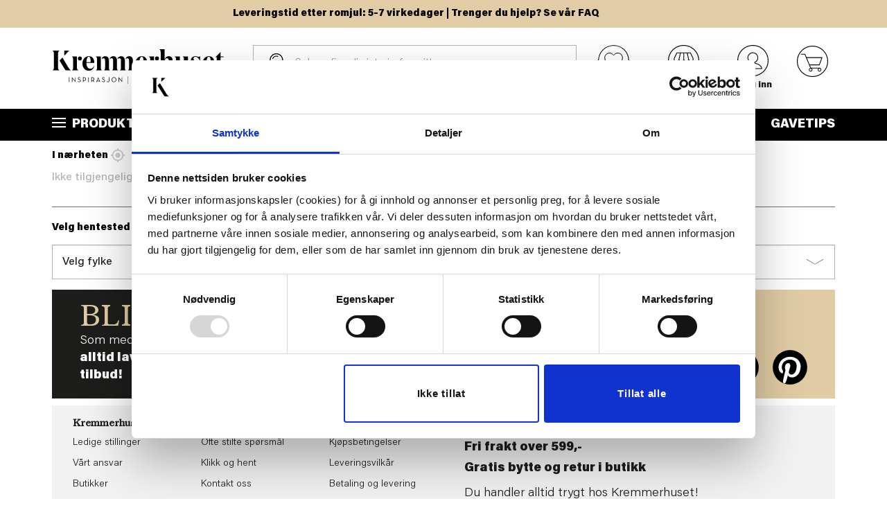

--- FILE ---
content_type: text/html; charset=UTF-8
request_url: https://kremmerhuset.no/select-store?sku=7071100773340&context=product-stock
body_size: 11034
content:
<!DOCTYPE html>
<html lang="nb" dir="ltr" prefix="content: http://purl.org/rss/1.0/modules/content/  dc: http://purl.org/dc/terms/  foaf: http://xmlns.com/foaf/0.1/  og: http://ogp.me/ns#  rdfs: http://www.w3.org/2000/01/rdf-schema#  schema: http://schema.org/  sioc: http://rdfs.org/sioc/ns#  sioct: http://rdfs.org/sioc/types#  skos: http://www.w3.org/2004/02/skos/core#  xsd: http://www.w3.org/2001/XMLSchema# ">
  <head>
    <meta charset="utf-8" />
<script data-cookieconsent="ignore" type="text/javascript">
  window.dataLayer = window.dataLayer || [];
      function gtag() {
        dataLayer.push(arguments)
      }
      gtag("consent", "default", {
        ad_personalization: "denied",
        ad_storage: "denied",
        ad_user_data: "denied",
        analytics_storage: "denied",
        functionality_storage: "denied",
        personalization_storage: "denied",
        security_storage: "granted",
        wait_for_update: 500
      });
      gtag("set", "ads_data_redaction", true);
      gtag("set", "url_passthrough", true);
  </script>
<style>/* @see https://github.com/aFarkas/lazysizes#broken-image-symbol */.js img.lazyload:not([src]) { visibility: hidden; }/* @see https://github.com/aFarkas/lazysizes#automatically-setting-the-sizes-attribute */.js img.lazyloaded[data-sizes=auto] { display: block; width: 100%; }</style>
<script type="text/javascript">
//The following script is from MarketingPlatform - please do not change or remove anything between the lines
//======================================================================================
var _empTrack = _empTrack || [];_empTrack.push(['sslurl','tssl.emailplatform.com']);
_empTrack.push(['url','t.emailplatform.com']);_empTrack.push(['action','pageview']);(function() { var emp = document.createElement('script'); emp.type = 'text/javascript'; emp.async = true; emp.src = ('https:' == document.location.protocol ? 'https://tssl.emailplatform.com' : 'http://t.emailplatform.com') + '/emptrack_4637_1736261310.js'; var s = document.getElementsByTagName('script')[0]; s.parentNode.insertBefore(emp, s); })();
//======================================================================================
</script>
<link rel="canonical" href="https://kremmerhuset.no/select-store" />
<meta property="og:site_name" content="Kremmerhuset" />
<meta property="og:type" content="article" />
<meta property="og:url" content="https://kremmerhuset.no/select-store" />
<meta property="og:title" content="Velg butikk" />
<meta name="Generator" content="Drupal 9 (https://www.drupal.org); Commerce 2" />
<meta name="MobileOptimized" content="width" />
<meta name="HandheldFriendly" content="true" />
<meta name="viewport" content="width=device-width, initial-scale=1, maximum-scale=1" />
<script type="text/javascript" id="Cookiebot" src="https://consent.cookiebot.com/uc.js" data-cbid="e6d1d737-1235-4f37-8fcb-8db50478524e" data-blockingmode="auto"></script>
<link rel="icon" href="/themes/custom/kh3/favicon_kh.png" type="image/png" />
<script>(function(w,d,s,l,i){w[l]=w[l]||[];w[l].push({'gtm.start':new Date().getTime(),event:'gtm.js'});var f=d.getElementsByTagName(s)[0];var j=d.createElement(s);var dl=l!='dataLayer'?'&l='+l:'';j.src='https://www.googletagmanager.com/gtm.js?id='+i+dl+'';j.async=true;f.parentNode.insertBefore(j,f);})(window,document,'script','dataLayer','GTM-K6WGGN');</script>

    <title>Velg butikk | Kremmerhuset</title>
    <link rel="stylesheet" media="all" href="/sites/default/files/css/css_eRXANBz3MFnLftiB3iqeQ6X8M0jW5RkMTPygSaYgVt4.css" />
<link rel="stylesheet" media="all" href="/sites/default/files/css/css_BHIFJi5dTL8nyl9JVEHQPqGl05frNf_ATHVbkebzc5s.css" />

    
    <meta name="google-site-verification" content="q7sbsKrhL5CjAgMU3t8XS3y9xBUKXOtRW1u5xGiwSQg" />
    <meta name="google-site-verification" content="R4CCXo6H4Htc5duXNcTh70X1_dLljqnltFpE9DZT_xw" />
  </head>
  <body class="path-select-store preload tk-acumin-pro">
    <noscript><iframe src="https://www.googletagmanager.com/ns.html?id=GTM-K6WGGN" height="0" width="0" style="display:none;visibility:hidden"></iframe></noscript>
        <a href="#main-content" class="visually-hidden focusable skip-link">
      Hopp til hovedinnhold
    </a>
    
      <div class="dialog-off-canvas-main-canvas" data-off-canvas-main-canvas>
      <div id="page-wrapper">
  <div id="page">
    <header class="main-header">
      <div id="top-wrapper">
          <div class="region region-top">
    <div id="block-notificationbar">
  
    
      <div
    class="notification-bar
          notification-bar-scroll-text          notification-bar-is-sticky          "
          style="background-color: #e2cca5;"
      >
  <ul>
    <li>
      <div class="notification-bar-text" style="color: #050505; font-weight: bold; font-size: 14px; padding-top: 12px; padding-bottom: 12px">
        <a href="https://kremmerhuset.no/faq">          Leveringstid etter romjul: 5–7 virkedager | Trenger du hjelp? Se vår FAQ 
        </a>      </div>
    </li>
  </ul>
</div>

  </div>

  </div>

      </div>
      
      <div id="logo-head">
        <div class="section">
          <div class="mobile-menu">
            <div class="mobile-btn">
            <span>
              <span></span>
              <span></span>
              <span></span>
            </span>
            </div>
          </div>
          <div class="desktop-menu">
            <div tabindex="0" class="desktop-btn">
            <span>
              <span></span>
              <span></span>
              <span></span>
            </span>
            </div>
          </div>
          <div class="mobile-search">
            <div class="search-btn"></div>
            <div class="search-content">
            </div>
          </div>

          <a class="mobile-logo" href="/" title="Hjem" rel="home" id="logo">
            <img src="/themes/custom/kh3/resources/svg/logo.svg" alt="Hjem" />
          </a>

          <a class="desktop-logo" href="/" title="Hjem" rel="home" id="logo">
            <img src="/themes/custom/kh3/resources/svg/logo-desktop.svg" alt="Hjem" />
          </a>

          <div class="search-block">
            <div>
  
    
      <form class="elasticsearch-ui-search" data-drupal-selector="elasticsearch-ui-search" action="/select-store?sku=7071100773340&amp;context=product-stock" method="post" id="elasticsearch-ui-search" accept-charset="UTF-8">
  <div class="form-item js-form-item form-type-textfield js-form-type-textfield form-item-search js-form-item-search form-no-label form-group">
  
  
  <input placeholder="Søk og finn din interiørfavoritt" data-is-elastic-autocomplete="1" autocomplete="off" data-drupal-selector="edit-search" class="form-text form-control" type="text" id="edit-search" name="search" value="" size="60" maxlength="128" />

  
  
  </div>
<div id="elasticsearch-ac-results" class="ac-hidden elasticsearch-ac-results"></div><input autocomplete="off" data-drupal-selector="form-3rprjffztmelu9yweiwjbehqk2rqyhyobf-s4omsq48" type="hidden" name="form_build_id" value="form-3rprJffztMelu9YweIWjBEhqk2rQYhYoBF_S4OMsQ48" /><input data-drupal-selector="edit-elasticsearch-ui-search" type="hidden" name="form_id" value="elasticsearch_ui_search" /><div data-drupal-selector="edit-actions" class="form-actions form-group js-form-wrapper form-wrapper" id="edit-actions"><button data-drupal-selector="edit-submit" class="button js-form-submit form-submit btn-primary btn icon-before" type="submit" id="edit-submit" name="op" value="Søk"><span class="icon glyphicon glyphicon-search" aria-hidden="true"></span>
Søk</button></div>

</form>

  </div>

          </div>

          <div class="store-user-menu">
              <div class="region region-header">
    <div id="block-wishlist">
  
  
      
<div class="wishlist-block">
  <a class="wishlist-block__link" href="/wishlist">
    <span class="wishlist-block__count visually-hidden">0</span>
  </a>
  </div>

          <div class="title">Favoritter</div>
      </div>
<div id="block-velgbutikk">
  
    
      <div id="block-commerce-reservation-store-selecter" class="block block-commerce-reservation commerce_reservation-store_selecter">
  <div class="commerce-reservation-store-select">
    <div class="selected-store">
      <a class="use-ajax" data-dialog-type="modal" href="/select-store">
        <span class="selected-store-title" title="Velg din butikk">Velg din butikk</span>
      </a>
    </div>
  </div>
</div>

  </div>

  </div>


            <div id="block-system-user-menu" class="block block-system block-menu system-user-menu">
  <div class="icon"></div>
  <div class="content">
          <a href="/user">Logg inn</a>
      </div>
</div>


            <div class="cart--cart-block cart-block">
  
    
      <div id="block-nm-ajax-cart-nm-ajax-cart" class="block block-nm-ajax-cart nm_ajax_cart-nm_ajax_cart">
  <div class="content">
    <div class="btn-group cart-mini-view">
      <!-- Dropdown trigger -->
      <a class="dropdown-toggle not-empty" href="/cart">
        <span class="block-label">
                                <span id="ajax-cart-total"></span>
                  </span>
      </a>

      <!-- Dropdown contents -->
      <ul class="dropdown-menu ajax-cart-content">
          <li class="empty-cart nav-header">Din handlekurv er tom</li>
      </ul>
    </div>
  </div>
</div>

  </div>

          </div>

          <div class="profile-btn">
            <a href="/user">
              <span class="user-icon"></span>
            </a>
          </div>

          <div class="cart-btn">
            <div class="mob-counter"></div>
            <?xml version="1.0" encoding="utf-8"?>
<!-- Generator: Adobe Illustrator 25.0.1, SVG Export Plug-In . SVG Version: 6.00 Build 0)  -->
<svg version="1.1" id="Layer_1" xmlns="http://www.w3.org/2000/svg" xmlns:xlink="http://www.w3.org/1999/xlink" x="0px" y="0px"
     viewBox="0 0 573.1 573.1" style="enable-background:new 0 0 573.1 573.1;" xml:space="preserve">
<style type="text/css">
  .st0{fill:none;stroke:#000000;stroke-width:10;stroke-linecap:round;stroke-miterlimit:10;}
</style>
  <g>
    <path d="M286.6,573.1c-76.5,0-148.5-29.8-202.6-83.9S0,363.1,0,286.6S29.8,138.1,83.9,83.9C138.1,29.8,210,0,286.6,0
		s148.5,29.8,202.6,83.9c54.1,54.1,83.9,126.1,83.9,202.6s-29.8,148.5-83.9,202.6S363.1,573.1,286.6,573.1z M286.6,10
		C212.7,10,143.2,38.8,91,91c-52.2,52.2-81,121.7-81,195.6c0,73.9,28.8,143.3,81,195.6c52.2,52.2,121.7,81,195.6,81
		c73.9,0,143.3-28.8,195.6-81c52.2-52.2,81-121.7,81-195.6c0-73.9-28.8-143.3-81-195.6C429.9,38.8,360.4,10,286.6,10z"/>
  </g>
  <g>
    <g>
      <g>
        <g>
          <path d="M423.1,416.1h-170c-2,0-3.8-1.2-4.6-3.1L142.7,160.1H77.1c-2.8,0-5-2.2-5-5s2.2-5,5-5h69c2,0,3.8,1.2,4.6,3.1
					l105.7,252.9h166.7c2.8,0,5,2.2,5,5S425.8,416.1,423.1,416.1z"/>
        </g>
      </g>
    </g>
    <g>
      <g>
        <g>
          <path class="st0" d="M412.1,352.1"/>
        </g>
      </g>
    </g>
    <g>
      <g>
        <g>
          <path d="M412.1,357.1H226.9v-10h181.7l46.6-124.6H172.1v-10h290.3c1.6,0,3.2,0.8,4.1,2.2c0.9,1.3,1.1,3.1,0.6,4.6l-50.4,134.6
					C416,355.8,414.1,357.1,412.1,357.1z"/>
        </g>
      </g>
    </g>
    <g>
      <g>
        <g>
          <path d="M252.3,474.6c-17.8,0-32.2-14.5-32.2-32.2s14.5-32.2,32.2-32.2s32.2,14.5,32.2,32.2S270.1,474.6,252.3,474.6z
					 M252.3,421.1c-11.7,0-21.3,9.6-21.3,21.3s9.6,21.3,21.3,21.3s21.3-9.6,21.3-21.3S264.1,421.1,252.3,421.1z"/>
        </g>
      </g>
    </g>
    <g>
      <g>
        <g>
          <path d="M416.9,474.6c-17.8,0-32.2-14.5-32.2-32.2s14.5-32.2,32.2-32.2s32.2,14.5,32.2,32.2S434.7,474.6,416.9,474.6z
					 M416.9,421.1c-11.7,0-21.3,9.6-21.3,21.3s9.6,21.3,21.3,21.3s21.3-9.6,21.3-21.3S428.6,421.1,416.9,421.1z"/>
        </g>
      </g>
    </g>
  </g>
</svg>

          </div>

          <a class="desktop--extra-logo" href="/" title="Hjem" rel="home" id="logo">
            <img src="/themes/custom/kh3/resources/svg/extra-logo.svg" alt="Hjem" />
          </a>
        </div>

      </div>

      <div id="product-menu">
        <div class="section">
          <div id="menu-wrapper">
            <div class="inner-wrap">
              <ul class="menu clearfix">
  <li>
    <a href="#" class="top has-items">
      <span class="icon-menu">
        <span></span>
        <span></span>
        <span></span>
      </span>
      Produkter
    </a>
    <div class="sub">
      <div class="section">
        <ul>
                      <li>
              <a href="/jul" class="top has-items">Jul</a>
              <div class="sub">
                <div class="section">
                  <div class="back">
                    <a href="/jul" class="back-link">Jul</a>
                  </div>
                                      <ul>
                      <li>
                        <div class="sub-inner">
                          <div class="show-all">
                            <a href="/jul" class="mid">Se alle produkter innen Jul »</a>
                          </div>
                        </div>
                      </li>
                                              <li>
                          <div class="sub-inner">
                            <a href="/jul/juleputer" class="mid">Juleputer</a>
                          </div>
                        </li>
                                              <li>
                          <div class="sub-inner">
                            <a href="/jul/juletekstil" class="mid">Juletekstil</a>
                          </div>
                        </li>
                                              <li>
                          <div class="sub-inner">
                            <a href="/jul/julekuler" class="mid">Julekuler</a>
                          </div>
                        </li>
                                              <li>
                          <div class="sub-inner">
                            <a href="/jul/julepynt" class="mid">Julepynt</a>
                          </div>
                        </li>
                                              <li>
                          <div class="sub-inner">
                            <a href="/jul/juleservering" class="mid">Juleservering</a>
                          </div>
                        </li>
                                              <li>
                          <div class="sub-inner">
                            <a href="/jul/julelys-og-lysestaker" class="mid">Julelys og lysestaker</a>
                          </div>
                        </li>
                                              <li>
                          <div class="sub-inner">
                            <a href="/jul/juletrar-og-julegront" class="mid">Juletrær og julegrønt</a>
                          </div>
                        </li>
                                              <li>
                          <div class="sub-inner">
                            <a href="/jul/julestjerner" class="mid">Julestjerner</a>
                          </div>
                        </li>
                                              <li>
                          <div class="sub-inner">
                            <a href="/jul/julemat-og-godteri" class="mid">Julemat og godteri</a>
                          </div>
                        </li>
                                              <li>
                          <div class="sub-inner">
                            <a href="/jul/julebelysning" class="mid">Julebelysning</a>
                          </div>
                        </li>
                                              <li>
                          <div class="sub-inner">
                            <a href="/jul/juleservietter" class="mid">Juleservietter</a>
                          </div>
                        </li>
                                          </ul>
                                  </div>
              </div>
            </li>
                      <li>
              <a href="/gaver" class="top has-items">Gaver</a>
              <div class="sub">
                <div class="section">
                  <div class="back">
                    <a href="/gaver" class="back-link">Gaver</a>
                  </div>
                                      <ul>
                      <li>
                        <div class="sub-inner">
                          <div class="show-all">
                            <a href="/gaver" class="mid">Se alle produkter innen Gaver »</a>
                          </div>
                        </div>
                      </li>
                                              <li>
                          <div class="sub-inner">
                            <a href="/gaver/gavetips" class="mid">Gavetips</a>
                          </div>
                        </li>
                                              <li>
                          <div class="sub-inner">
                            <a href="/gaver/kort" class="mid">Kort</a>
                          </div>
                        </li>
                                              <li>
                          <div class="sub-inner">
                            <a href="/gaver/gaveinnpakking" class="mid">Gaveinnpakking</a>
                          </div>
                        </li>
                                          </ul>
                                  </div>
              </div>
            </li>
                      <li>
              <a href="/interior" class="top has-items">Interiør</a>
              <div class="sub">
                <div class="section">
                  <div class="back">
                    <a href="/interior" class="back-link">Interiør</a>
                  </div>
                                      <ul>
                      <li>
                        <div class="sub-inner">
                          <div class="show-all">
                            <a href="/interior" class="mid">Se alle produkter innen Interiør »</a>
                          </div>
                        </div>
                      </li>
                                              <li>
                          <div class="sub-inner">
                            <a href="/interior/vaser" class="mid">Vaser</a>
                          </div>
                        </li>
                                              <li>
                          <div class="sub-inner">
                            <a href="/interior/lysestaker" class="mid">Lysestaker</a>
                          </div>
                        </li>
                                              <li>
                          <div class="sub-inner">
                            <a href="/interior/lysfat" class="mid">Lysfat</a>
                          </div>
                        </li>
                                              <li>
                          <div class="sub-inner">
                            <a href="/interior/lykter" class="mid">Lykter</a>
                          </div>
                        </li>
                                              <li>
                          <div class="sub-inner">
                            <a href="/interior/blomsterpotter-og-pidestaller" class="mid">Blomsterpotter og pidestaller</a>
                          </div>
                        </li>
                                              <li>
                          <div class="sub-inner">
                            <a href="/interior/utepotter" class="mid">Utepotter</a>
                          </div>
                        </li>
                                              <li>
                          <div class="sub-inner">
                            <a href="/interior/lamper" class="mid">Lamper</a>
                          </div>
                        </li>
                                              <li>
                          <div class="sub-inner">
                            <a href="/interior/pynt" class="mid">Pynt</a>
                          </div>
                        </li>
                                              <li>
                          <div class="sub-inner">
                            <a href="/interior/baderomsartikler" class="mid">Baderomsartikler</a>
                          </div>
                        </li>
                                              <li>
                          <div class="sub-inner">
                            <a href="/interior/oppbevaring-og-kurver" class="mid">Oppbevaring og kurver</a>
                          </div>
                        </li>
                                              <li>
                          <div class="sub-inner">
                            <a href="/interior/veggbilder" class="mid">Veggbilder</a>
                          </div>
                        </li>
                                              <li>
                          <div class="sub-inner">
                            <a href="/interior/speil" class="mid">Speil</a>
                          </div>
                        </li>
                                              <li>
                          <div class="sub-inner">
                            <a href="/interior/dormatter" class="mid">Dørmatter</a>
                          </div>
                        </li>
                                          </ul>
                                  </div>
              </div>
            </li>
                      <li>
              <a href="/pynteputer" class="top has-items">Pynteputer</a>
              <div class="sub">
                <div class="section">
                  <div class="back">
                    <a href="/pynteputer" class="back-link">Pynteputer</a>
                  </div>
                                      <ul>
                      <li>
                        <div class="sub-inner">
                          <div class="show-all">
                            <a href="/pynteputer" class="mid">Se alle produkter innen Pynteputer »</a>
                          </div>
                        </div>
                      </li>
                                              <li>
                          <div class="sub-inner">
                            <a href="/pynteputer/putetrekk" class="mid">Putetrekk</a>
                          </div>
                        </li>
                                              <li>
                          <div class="sub-inner">
                            <a href="/pynteputer/innleggsputer" class="mid">Innleggsputer</a>
                          </div>
                        </li>
                                          </ul>
                                  </div>
              </div>
            </li>
                      <li>
              <a href="/mobel" class="top has-items">Møbel</a>
              <div class="sub">
                <div class="section">
                  <div class="back">
                    <a href="/mobel" class="back-link">Møbel</a>
                  </div>
                                      <ul>
                      <li>
                        <div class="sub-inner">
                          <div class="show-all">
                            <a href="/mobel" class="mid">Se alle produkter innen Møbel »</a>
                          </div>
                        </div>
                      </li>
                                              <li>
                          <div class="sub-inner">
                            <a href="/mobel/bord" class="mid">Bord</a>
                          </div>
                        </li>
                                              <li>
                          <div class="sub-inner">
                            <a href="/mobel/stoler-og-krakker" class="mid">Stoler og krakker</a>
                          </div>
                        </li>
                                              <li>
                          <div class="sub-inner">
                            <a href="/mobel/loungestol" class="mid">Loungestol</a>
                          </div>
                        </li>
                                              <li>
                          <div class="sub-inner">
                            <a href="/mobel/spisestoler" class="mid">Spisestoler</a>
                          </div>
                        </li>
                                              <li>
                          <div class="sub-inner">
                            <a href="/mobel/puffer" class="mid">Puffer</a>
                          </div>
                        </li>
                                              <li>
                          <div class="sub-inner">
                            <a href="/mobel/hyller" class="mid">Hyller</a>
                          </div>
                        </li>
                                              <li>
                          <div class="sub-inner">
                            <a href="/mobel/utemobler" class="mid">Utemøbler</a>
                          </div>
                        </li>
                                          </ul>
                                  </div>
              </div>
            </li>
                      <li>
              <a href="/borddekking" class="top has-items">Borddekking</a>
              <div class="sub">
                <div class="section">
                  <div class="back">
                    <a href="/borddekking" class="back-link">Borddekking</a>
                  </div>
                                      <ul>
                      <li>
                        <div class="sub-inner">
                          <div class="show-all">
                            <a href="/borddekking" class="mid">Se alle produkter innen Borddekking »</a>
                          </div>
                        </div>
                      </li>
                                              <li>
                          <div class="sub-inner">
                            <a href="/borddekking/servise" class="mid">Servise</a>
                          </div>
                        </li>
                                              <li>
                          <div class="sub-inner">
                            <a href="/borddekking/glass" class="mid">Glass</a>
                          </div>
                        </li>
                                              <li>
                          <div class="sub-inner">
                            <a href="/borddekking/krus" class="mid">Krus</a>
                          </div>
                        </li>
                                              <li>
                          <div class="sub-inner">
                            <a href="/borddekking/bestikk" class="mid">Bestikk</a>
                          </div>
                        </li>
                                              <li>
                          <div class="sub-inner">
                            <a href="/borddekking/skaler" class="mid">Skåler</a>
                          </div>
                        </li>
                                          </ul>
                                  </div>
              </div>
            </li>
                      <li>
              <a href="/kjokken" class="top has-items">Kjøkken</a>
              <div class="sub">
                <div class="section">
                  <div class="back">
                    <a href="/kjokken" class="back-link">Kjøkken</a>
                  </div>
                                      <ul>
                      <li>
                        <div class="sub-inner">
                          <div class="show-all">
                            <a href="/kjokken" class="mid">Se alle produkter innen Kjøkken »</a>
                          </div>
                        </div>
                      </li>
                                              <li>
                          <div class="sub-inner">
                            <a href="/kjokken/kjokkenredskaper" class="mid">Kjøkkenredskaper</a>
                          </div>
                        </li>
                                              <li>
                          <div class="sub-inner">
                            <a href="/kjokken/servering" class="mid">Servering</a>
                          </div>
                        </li>
                                              <li>
                          <div class="sub-inner">
                            <a href="/kjokken/skjarefjoler-og-brett" class="mid">Skjærefjøler og brett</a>
                          </div>
                        </li>
                                              <li>
                          <div class="sub-inner">
                            <a href="/kjokken/bokser" class="mid">Bokser</a>
                          </div>
                        </li>
                                              <li>
                          <div class="sub-inner">
                            <a href="/kjokken/mat-og-drikke" class="mid">Mat og drikke</a>
                          </div>
                        </li>
                                              <li>
                          <div class="sub-inner">
                            <a href="/kjokken/kjokkentekstil" class="mid">Kjøkkentekstil</a>
                          </div>
                        </li>
                                              <li>
                          <div class="sub-inner">
                            <a href="/kjokken/kjokkenapparater" class="mid">Kjøkkenapparater</a>
                          </div>
                        </li>
                                              <li>
                          <div class="sub-inner">
                            <a href="/kjokken/servietter" class="mid">Servietter</a>
                          </div>
                        </li>
                                              <li>
                          <div class="sub-inner">
                            <a href="/kjokken/drikkeflasker" class="mid">Drikkeflasker</a>
                          </div>
                        </li>
                                              <li>
                          <div class="sub-inner">
                            <a href="/kjokken/termokopper" class="mid">Termokopper</a>
                          </div>
                        </li>
                                          </ul>
                                  </div>
              </div>
            </li>
                      <li>
              <a href="/planter-og-blomster" class="top has-items">Planter og blomster</a>
              <div class="sub">
                <div class="section">
                  <div class="back">
                    <a href="/planter-og-blomster" class="back-link">Planter og blomster</a>
                  </div>
                                      <ul>
                      <li>
                        <div class="sub-inner">
                          <div class="show-all">
                            <a href="/planter-og-blomster" class="mid">Se alle produkter innen Planter og blomster »</a>
                          </div>
                        </div>
                      </li>
                                              <li>
                          <div class="sub-inner">
                            <a href="/planter-og-blomster/gronne-planter" class="mid">Grønne planter</a>
                          </div>
                        </li>
                                              <li>
                          <div class="sub-inner">
                            <a href="/planter-og-blomster/kunstige-blomster" class="mid">Kunstige blomster</a>
                          </div>
                        </li>
                                          </ul>
                                  </div>
              </div>
            </li>
                      <li>
              <a href="/romduft" class="top has-items">Romduft</a>
              <div class="sub">
                <div class="section">
                  <div class="back">
                    <a href="/romduft" class="back-link">Romduft</a>
                  </div>
                                      <ul>
                      <li>
                        <div class="sub-inner">
                          <div class="show-all">
                            <a href="/romduft" class="mid">Se alle produkter innen Romduft »</a>
                          </div>
                        </div>
                      </li>
                                              <li>
                          <div class="sub-inner">
                            <a href="/romduft/duftpinner" class="mid">Duftpinner</a>
                          </div>
                        </li>
                                              <li>
                          <div class="sub-inner">
                            <a href="/romduft/duftlys" class="mid">Duftlys</a>
                          </div>
                        </li>
                                          </ul>
                                  </div>
              </div>
            </li>
                      <li>
              <a href="/lys" class="top has-items">Lys</a>
              <div class="sub">
                <div class="section">
                  <div class="back">
                    <a href="/lys" class="back-link">Lys</a>
                  </div>
                                      <ul>
                      <li>
                        <div class="sub-inner">
                          <div class="show-all">
                            <a href="/lys" class="mid">Se alle produkter innen Lys »</a>
                          </div>
                        </div>
                      </li>
                                              <li>
                          <div class="sub-inner">
                            <a href="/lys/kubbelys" class="mid">Kubbelys</a>
                          </div>
                        </li>
                                              <li>
                          <div class="sub-inner">
                            <a href="/lys/kronelys" class="mid">Kronelys</a>
                          </div>
                        </li>
                                              <li>
                          <div class="sub-inner">
                            <a href="/lys/telys" class="mid">Telys</a>
                          </div>
                        </li>
                                              <li>
                          <div class="sub-inner">
                            <a href="/lys/ledlys" class="mid">Ledlys</a>
                          </div>
                        </li>
                                          </ul>
                                  </div>
              </div>
            </li>
                      <li>
              <a href="/smykker-og-tilbehor" class="top has-items">Smykker og tilbehør</a>
              <div class="sub">
                <div class="section">
                  <div class="back">
                    <a href="/smykker-og-tilbehor" class="back-link">Smykker og tilbehør</a>
                  </div>
                                      <ul>
                      <li>
                        <div class="sub-inner">
                          <div class="show-all">
                            <a href="/smykker-og-tilbehor" class="mid">Se alle produkter innen Smykker og tilbehør »</a>
                          </div>
                        </div>
                      </li>
                                              <li>
                          <div class="sub-inner">
                            <a href="/smykker-og-tilbehor/orepynt" class="mid">Ørepynt</a>
                          </div>
                        </li>
                                              <li>
                          <div class="sub-inner">
                            <a href="/smykker-og-tilbehor/halskjede" class="mid">Halskjede</a>
                          </div>
                        </li>
                                              <li>
                          <div class="sub-inner">
                            <a href="/smykker-og-tilbehor/armband" class="mid">Armbånd</a>
                          </div>
                        </li>
                                              <li>
                          <div class="sub-inner">
                            <a href="/smykker-og-tilbehor/harstrikk" class="mid">Hårstrikk</a>
                          </div>
                        </li>
                                          </ul>
                                  </div>
              </div>
            </li>
                      <li>
              <a href="/tekstil" class="top has-items">Tekstil</a>
              <div class="sub">
                <div class="section">
                  <div class="back">
                    <a href="/tekstil" class="back-link">Tekstil</a>
                  </div>
                                      <ul>
                      <li>
                        <div class="sub-inner">
                          <div class="show-all">
                            <a href="/tekstil" class="mid">Se alle produkter innen Tekstil »</a>
                          </div>
                        </div>
                      </li>
                                              <li>
                          <div class="sub-inner">
                            <a href="/tekstil/duker-spisebrikker-brikker-og-lopere" class="mid">Duker, spisebrikker, brikker og løpere</a>
                          </div>
                        </li>
                                              <li>
                          <div class="sub-inner">
                            <a href="/tekstil/pledd" class="mid">Pledd</a>
                          </div>
                        </li>
                                              <li>
                          <div class="sub-inner">
                            <a href="/tekstil/annen-tekstil" class="mid">Annen tekstil</a>
                          </div>
                        </li>
                                          </ul>
                                  </div>
              </div>
            </li>
                      <li>
              <a href="/sengetoy" class="top has-items">Sengetøy</a>
              <div class="sub">
                <div class="section">
                  <div class="back">
                    <a href="/sengetoy" class="back-link">Sengetøy</a>
                  </div>
                                      <ul>
                      <li>
                        <div class="sub-inner">
                          <div class="show-all">
                            <a href="/sengetoy" class="mid">Se alle produkter innen Sengetøy »</a>
                          </div>
                        </div>
                      </li>
                                              <li>
                          <div class="sub-inner">
                            <a href="/sengetoy/sengesett" class="mid">Sengesett</a>
                          </div>
                        </li>
                                              <li>
                          <div class="sub-inner">
                            <a href="/sengetoy/laken" class="mid">Laken</a>
                          </div>
                        </li>
                                          </ul>
                                  </div>
              </div>
            </li>
                      <li>
              <a href="/var" class="top has-items">Vår</a>
              <div class="sub">
                <div class="section">
                  <div class="back">
                    <a href="/var" class="back-link">Vår</a>
                  </div>
                                      <ul>
                      <li>
                        <div class="sub-inner">
                          <div class="show-all">
                            <a href="/var" class="mid">Se alle produkter innen Vår »</a>
                          </div>
                        </div>
                      </li>
                                              <li>
                          <div class="sub-inner">
                            <a href="/var/varnyheter" class="mid">Vårnyheter</a>
                          </div>
                        </li>
                                          </ul>
                                  </div>
              </div>
            </li>
                  </ul>
      </div>
    </div>
  </li>
  <li><a href="https://kremmerhuset.no/ukens-nyheter" class="top">Nyheter</a></li>
  <li><a href="https://kremmerhuset.no/salg" class="top">Salg</a></li>
  <li><a href="/salg/medlemstilbud" class="top">Medlemstilbud</a></li>
  <li><a href="/inspirasjon" class="top">Inspirasjon</a></li>
      <li><a href="/gavetips" class="top">Gavetips</a></li>
  </ul>


              <div class="mmenu">
                <div class="mmenu-top">
                  <div class="item store"><div id="block-velgbutikk">
  
    
      <div id="block-commerce-reservation-store-selecter" class="block block-commerce-reservation commerce_reservation-store_selecter">
  <div class="commerce-reservation-store-select">
    <div class="selected-store">
      <a class="use-ajax" data-dialog-type="modal" href="/select-store">
        <span class="selected-store-title" title="Velg din butikk">Velg din butikk</span>
      </a>
    </div>
  </div>
</div>

  </div>
</div>
                  <div class="item user">
                    <div id="block-system-user-menu" class="block block-system block-menu system-user-menu">
  <div class="icon"></div>
  <div class="content">
          <a href="/user">Logg inn</a>
      </div>
</div>

                  </div>
                  <div class="item service">
                    <div class="content">
                      <a href="/kontakt-oss">Customer services</a>
                    </div>
                  </div>
                </div>

                <div class="mmenu-bottom">
                  <div class="item">
                    <div class="inner-wrap">
                      <div class="content">
                        <div class="large">Fri frakt over 599,-*</div>
                      </div>
                    </div>
                  </div>

                  <div class="item">
                    <div class="inner-wrap">
                      <div class="content">
                        <div class="large">Fri retur i butikk</div>
                      </div>
                    </div>
                  </div>

                  <div class="item">
                    <div class="inner-wrap">
                      <div class="content">
                        <div class="large">Rask levering</div>
                        <div>3-5 arbeidsdager</div>
                      </div>
                    </div>
                  </div>

                  <div class="item">
                    <div class="inner-wrap">
                      <div class="content">
                        <div class="large"><a href="/node/641">Vårt samfunnsansvar</a></div>
                      </div>
                    </div>
                  </div>
                </div>
              </div>
            </div>
          </div>
        </div>
      </div>
    </header>

    <div id="content-header-wrapper">
      <div class="section clearfix">
        
      </div>
    </div>

          <div id="tab-wrapper">
        <div class="section clearfix">
          
        </div>
      </div>
    
            
            
                                                                                        
      <div id="main-wrapper">
        <div id="main" class="clearfix">
          <div id="content">
            <div class="section clearfix">
                              <div class="region region-content">
    <div data-drupal-messages-fallback class="hidden"></div>
  <form class="kremmerhuset-store-select-form commerce-reservation-store-select" data-drupal-selector="kremmerhuset-store-select-form" action="/select-store?sku=7071100773340&amp;context=product-stock" method="post" id="kremmerhuset-store-select-form" accept-charset="UTF-8">
  <input autocomplete="off" data-drupal-selector="form-v14pptthtq18wpx9fkrkpbcx4wp3jim0tcq2dkk-ivy" type="hidden" name="form_build_id" value="form-v14PpttHTq18wPx9fkrKPBcX4wp3Jim0tcQ2DkK-IVY" />

<input data-drupal-selector="edit-kremmerhuset-store-select-form" type="hidden" name="form_id" value="kremmerhuset_store_select_form" />
<input data-drupal-selector="edit-geolocation" type="hidden" name="geolocation" value="" />
<input data-drupal-selector="edit-sku" type="hidden" name="sku" value="7071100773340" />
<input data-drupal-selector="edit-quantity" type="hidden" name="quantity" />
<input data-drupal-selector="edit-context" type="hidden" name="context" value="product-stock" />

<div class="store-list" style="display:block;">
  <div class="modal-title-custom">Velg hentested</div>
  <div class="status-message-wrapper">
    
  </div>
    <div class="nearby">
    <div class="nearby-label">
      <span>I nærheten</span>
      <svg version="1.1" xmlns="http://www.w3.org/2000/svg" width="22" height="22" viewBox="0 0 24 24">
        <title>My location</title>
        <path fill="#ccc" d="M12 8c-2.21 0-4 1.79-4 4s1.79 4 4 4 4-1.79 4-4-1.79-4-4-4zM20.94 11c-0.46-4.17-3.77-7.48-7.94-7.94v-2.060h-2v2.060c-4.17 0.46-7.48 3.77-7.94 7.94h-2.060v2h2.060c0.46 4.17 3.77 7.48 7.94 7.94v2.060h2v-2.060c4.17-0.46 7.48-3.77 7.94-7.94h2.060v-2h-2.060zM12 19c-3.865 0-7-3.135-7-7s3.135-7 7-7 7 3.135 7 7-3.135 7-7 7z"></path>
      </svg>
    </div>
    <div class="nearby-stores">
      <button class="hidden button js-form-submit form-submit btn-default btn" data-drupal-selector="edit-stores-nearby-find" type="submit" id="edit-stores-nearby-find" name="op" value="Find stores nearby">Find stores nearby</button>
      <div id="select-stores-store-nearby-list"><div class="not-available">Ikke tilgjengelig</div></div>
    </div>
  </div>
  <div class="county-stores">
    <div class="stores-list-label">Velg hentested</div>
    <div class="form-item js-form-item form-type-select js-form-type-select form-item-county js-form-item-county form-no-label form-group">
  
  
  <div class="input-group"><div class="select-wrapper"><select data-drupal-selector="edit-county" class="form-select form-control" id="edit-county" name="county"><option
            value="-1">Velg fylke</option><option
            value="77">Agder</option><option
            value="18073">Akershus</option><option
            value="73">Buskerud</option><option
            value="18074">Finnmark</option><option
            value="71">Innlandet</option><option
            value="81">Møre og Romsdal</option><option
            value="83">Nordland</option><option
            value="70">Oslo</option><option
            value="68">Østfold</option><option
            value="78">Rogaland</option><option
            value="84">Troms</option><option
            value="82">Trøndelag</option><option
            value="18075">Vestfold</option><option
            value="79">Vestland</option></select></div><span class="input-group-addon"><span class="icon glyphicon glyphicon-refresh ajax-progress ajax-progress-throbber" aria-hidden="true"></span></span></div>

  
  
  </div>

    <div id="select-stores-store-list"></div>
  </div>
</div>


</form>


  </div>

                            <div id="block-site-utils-social-footer-block" class="block block-site-utils site_utils-social_footer_block">
                <div class="content">
                  <div class="left">
                    <h3>BLI MED!</h3>
                    <div class="footer-text-button">
                      <span>
                        <div>Som medlem i kundeklubben vår får du</div>
                        <b>alltid laveste pris</b> og <b>mange fristende tilbud!</b>
                      </span>

                      <a href="https://kundeklubb.kremmerhuset.no/kremmerhuset/identity/register" class="btn">Bli medlem</a>
                    </div>
                  </div>
                  <div class="right">
                    <h3>Følg oss gjerne på sosiale medier!</h3>
                    <div class="social-sharing-follow-links clearfix white">
                      <div class="clearfix">
                        <div class="follow-link instagram">
                          <a href="https://www.instagram.com/kremmerhuset/" target="_blank" title="Kremmerhuset Instagram"><span class="icon"></span></a>
                        </div>
                        <div class="follow-link facebook">
                          <a href="https://www.facebook.com/kremmerhuset/" target="_blank" title="Kremmerhuset Facebook"><span class="icon"></span></a>
                        </div>
                        <div class="follow-link pinterest">
                          <a href="https://no.pinterest.com/kremmerhuset/" target="_blank" title="Kremmerhuset Pintrest"><span class="icon"></span></a>
                        </div>
                      </div>
                    </div>
                  </div>
                </div>
              </div>
                          </div>
          </div>
        </div>
      </div>

    
    <div id="footer">
      <div class="section clearfix">
        <div class="left">
          
          <div class="region region-footer-left">
            <div id="block-menu-menu-footer-menu-1" class="block block-menu menu-menu-footer-menu-1">
              <h4>Kremmerhuset</h4>
              <div class="content">
                
      <ul class="menu menu--footer-menu-1 nav">
                      <li class="first">
                                        <a href="https://app.cvideo.no/kremmerhuset">Ledige stillinger</a>
              </li>
                      <li>
                                        <a href="https://kremmerhuset.no/vart-ansvar">Vårt ansvar</a>
              </li>
                      <li>
                                        <a href="/butikker" data-drupal-link-system-path="butikker">Butikker</a>
              </li>
                      <li>
                                        <a href="/kundeklubb" data-drupal-link-system-path="node/116">Kundeklubb</a>
              </li>
                      <li>
                                        <a href="/om-kremmerhuset" data-drupal-link-system-path="node/301">Om Kremmerhuset</a>
              </li>
                      <li>
                                        <a href="/presse" data-drupal-link-system-path="node/540">Presse</a>
              </li>
                      <li class="last">
                                        <a href="/affiliate" data-drupal-link-system-path="node/227">Affiliate</a>
              </li>
        </ul>
  

              </div>
            </div>

            <div id="block-menu-menu-footer-menu-2" class="block block-menu menu-menu-footer-menu-2">
              <h4>Kundeservice</h4>
              <div class="content">
                
      <ul class="menu menu--footer-menu-2 nav">
                      <li class="first">
                                        <a href="/faq" data-drupal-link-system-path="node/777">Ofte stilte spørsmål</a>
              </li>
                      <li>
                                        <a href="/betingelser-klikk-og-hent" data-drupal-link-system-path="node/181">Klikk og hent</a>
              </li>
                      <li>
                                        <a href="/kontakt-oss" data-drupal-link-system-path="node/120">Kontakt oss</a>
              </li>
                      <li>
                                        <a href="/tilbakekalling-av-varer" data-drupal-link-system-path="node/305">Tilbakekalling av varer</a>
              </li>
                      <li class="last">
                                        <a href="https://kremmerhuset.no/boligstyling">Boligstyling</a>
              </li>
        </ul>
  

              </div>
            </div>

            <div id="block-menu-menu-footer-menu-3" class="block block-menu menu-menu-footer-menu-3">
              <h4>Handle på nett</h4>
              <div class="content">
                
      <ul class="menu menu--footer-menu-3 nav">
                      <li class="first">
                                        <a href="/kjopsbetingelser" data-drupal-link-system-path="node/306">Kjøpsbetingelser</a>
              </li>
                      <li>
                                        <a href="/leveringsvilkar" data-drupal-link-system-path="node/307">Leveringsvilkår</a>
              </li>
                      <li>
                                        <a href="/betaling-og-levering" data-drupal-link-system-path="node/308">Betaling og levering</a>
              </li>
                      <li class="last">
                                        <a href="/returportal" data-drupal-link-system-path="node/1055">Retur og bytte</a>
              </li>
        </ul>
  

              </div>
            </div>
          </div>
        </div>

        <div class="right">
            <div class="region region-footer-right">
    <div id="block-innhold">
  
    
      

<div  class="nymedia-layout-utils-label nymedia-layout-utils-label_display nymedia-layout-utils-title nymedia-layout-utils-image nymedia-layout-utils-text nymedia-layout-utils-editor_fids nymedia-layout-utils-content-block"  style="">
  
    
        <div class="text-wrap">
          <p><strong>Nyheter hver uke</strong><br /><strong>Fri frakt over 599,-</strong><br /><strong>Gratis bytte og retur i butikk</strong></p>
      </div>
  </div>

  </div>

  </div>

          <p>Du handler alltid trygt hos Kremmerhuset!</p>
          <img class="lazyload" width="318" height="30" alt="Betalingsmetoder" src="/themes/custom/kh3/resources/images/payment-methods.png" >
        </div>
      </div>
    </div>

        <div id="bot_text">
      <div id="block-block-3" class="block block-block block-3">
        <div class="content">
          <p>
            <a href="/personvern">Personvern</a> &nbsp; &nbsp;| &nbsp; &nbsp;©Kremmerhuset &nbsp; &nbsp;| &nbsp; &nbsp;Levert av: <a href="https://no.frontkom.com" target="_blank">Frontkom</a>
          </p>
        </div>
      </div>
    </div>
  </div>
</div>

  </div>

    <script>window.dataLayer = window.dataLayer || []; window.dataLayer.push({"drupalLanguage":"nb","drupalCountry":"","siteName":"Kremmerhuset","userUid":0});</script>

    <script type="application/json" data-drupal-selector="drupal-settings-json">{"path":{"baseUrl":"\/","scriptPath":null,"pathPrefix":"","currentPath":"select-store","currentPathIsAdmin":false,"isFront":false,"currentLanguage":"nb","currentQuery":{"context":"product-stock","sku":"7071100773340"}},"pluralDelimiter":"\u0003","suppressDeprecationErrors":true,"ajaxPageState":{"libraries":"bootstrap\/popover,bootstrap\/tooltip,commerce_cart\/cart_block,commerce_google_tag_manager\/commerce_google_tag_manager,cookiebot\/cookiebot,core\/internal.jquery.form,datalayer\/behaviors,elasticsearch_purchase\/elasticsearch_purchase,elasticsearch_wishlist\/elasticsearch_wishlist,kh3\/styling,kremmerhuset_reservation\/geolocation_wrapper,lazy\/lazy,notification_bar\/notification_bar,nymedia_autocomplete\/autocomplete,product_tags\/dynamic-update,system\/base,webform_bootstrap\/webform_bootstrap","theme":"kh3","theme_token":null},"ajaxTrustedUrl":{"form_action_p_pvdeGsVG5zNF_XLGPTvYSKCf43t8qZYSwcfZl2uzM":true,"\/select-store?ajax_form=1\u0026sku=7071100773340\u0026context=product-stock":true},"commerceGoogleTagManager":{"eventsUrl":"\/commerce_google_tag_manager","dataLayerVariable":"dataLayer"},"dataLayer":{"defaultLang":"en","languages":{"nb":{"id":"nb","name":"Norwegian Bokm\u00e5l","direction":"ltr","weight":-10},"en":{"id":"en","name":"English","direction":"ltr","weight":-9}}},"lazy":{"lazysizes":{"lazyClass":"lazyload","loadedClass":"lazyloaded","loadingClass":"lazyloading","preloadClass":"lazypreload","errorClass":"lazyerror","autosizesClass":"lazyautosizes","srcAttr":"data-src","srcsetAttr":"data-srcset","sizesAttr":"data-sizes","minSize":40,"customMedia":[],"init":true,"expFactor":1.5,"hFac":0.8,"loadMode":2,"loadHidden":true,"ricTimeout":0,"throttleDelay":125,"plugins":[]},"placeholderSrc":"","preferNative":false,"minified":true,"libraryPath":"\/libraries\/lazysizes"},"cookiebot":{"message_placeholder_cookieconsent_optout_marketing_show":false,"message_placeholder_cookieconsent_optout_marketing":"\u003Cdiv class=\u0022cookiebot cookieconsent-optout-marketing\u0022\u003E\n\t\u003Cdiv class=\u0022cookieconsent-optout-marketing__inner\u0022\u003E\n\t\t\u003Cp\u003EPlease \u003Ca class=\u0022cookieconsent-optout-marketing__cookiebot-renew\u0022 href=\u0022!cookiebot_renew\u0022\u003Eaccept marketing-cookies\u003C\/a\u003E to view this embedded content from \u003Ca class=\u0022cookieconsent-optout-marketing__from-src-url\u0022 href=\u0022!cookiebot_from_src_url\u0022 target=\u0022_blank\u0022\u003E!cookiebot_from_src_url\u003C\/a\u003E\u003C\/p\u003E\n\n\t\u003C\/div\u003E\n\u003C\/div\u003E\n"},"bootstrap":{"forms_has_error_value_toggle":1,"modal_animation":1,"modal_backdrop":"true","modal_focus_input":1,"modal_keyboard":1,"modal_select_text":1,"modal_show":1,"modal_size":"","popover_enabled":1,"popover_animation":1,"popover_auto_close":1,"popover_container":"body","popover_content":"","popover_delay":"0","popover_html":0,"popover_placement":"right","popover_selector":"","popover_title":"","popover_trigger":"click","tooltip_enabled":1,"tooltip_animation":1,"tooltip_container":"body","tooltip_delay":"0","tooltip_html":0,"tooltip_placement":"auto left","tooltip_selector":"","tooltip_trigger":"hover"},"ajax":{"edit-county":{"callback":"::updateStoreListResponse","url":"\/select-store?ajax_form=1\u0026sku=7071100773340\u0026context=product-stock","wrapper":"select-stores-store-list","event":"change","dialogType":"ajax","submit":{"_triggering_element_name":"county"}},"edit-stores-nearby-find":{"callback":"::updateNearbyStoreListResponse","url":"\/select-store?ajax_form=1\u0026sku=7071100773340\u0026context=product-stock","wrapper":"select-stores-store-nearby-list","event":"mousedown","keypress":true,"prevent":"click","dialogType":"ajax","submit":{"_triggering_element_name":"op","_triggering_element_value":"Find stores nearby"}}},"elasticsearchUi":{"minCharactersForAutocomplete":2},"nymediaAutocomplete":{"wrapper":"\u003Cdiv class=\u0022ac-wrapper\u0022\u003E\n  \u003Cdiv class=\u0022main-whitespace\u0022\u003E\u003C\/div\u003E\n  \u003Cdiv class=\u0022product-wrapper\u0022\u003E\n    {% if categories.products %}\n      {{ categories.products }}\n    {% endif %}\n    {% if categories.priority_products %}\n      {{ categories.priority_products }}\n    {% endif %}\n  \u003C\/div\u003E\n  \u003Cdiv class=\u0022rest-wrapper\u0022\u003E\n  {% for category, items in categories %}\n      {% if category != \u0027products\u0027 and category != \u0027priority_products\u0027 %}\n        {{ items }}\n      {% endif %}\n  {% endfor %}\n  \u003C\/div\u003E\n  \u003Cdiv class=\u0022aside-whitespace\u0022\u003E\u003C\/div\u003E\n\u003C\/div\u003E\n\u003Cdiv class=\u0022ac-background-wrapper\u0022\u003E\u003C\/div\u003E\n","category":"\u003Cdiv class=\u0022ac-category\u0022\u003E\n  \u003Ch3 class=\u0022ac-category-title\u0022\u003E{{ title }}\u003C\/h3\u003E\n  \u003Cdiv class=\u0022category-hits\u0022\u003E\n    {{ hits }}\n  \u003C\/div\u003E\n  {% if see_all %}\n    \u003Cdiv class=\u0022see-all-wrapper\u0022\u003E\n      {{ see_all }}\n    \u003C\/div\u003E\n  {% endif %}\n\u003C\/div\u003E\n","item":"{% if item.rendered %}\n  \u003Cdiv class=\u0022{{ item.class }}\u0022\u003E\n    {{ item.rendered }}\n  \u003C\/div\u003E\n{% else %}\n  \u003Cdiv class=\u0022{{ item.class }}\u0022\u003E\u003Ca href=\u0022{{ item.link }}\u0022\u003E{{ item.title }}\u003C\/a\u003E\u003C\/div\u003E\n{% endif %}\n","categories":{"products":{"show_more":true,"show_more_url":"\/search"},"product_category":{"show_more":false,"show_more_url":"\/search"},"articles":{"show_more":false,"show_more_url":"\/search"}}},"user":{"uid":0,"permissionsHash":"45a8b27ec85323a0aa0e18ca0587926de4661d2c5de1d5fb2f7f3cb00a70cf9b"}}</script>
<script src="/sites/default/files/js/js_TTABxpPpLpq0qLrWCneks94ZNBGn3mNWekdG9sHIHRk.js" data-cookieconsent="ignore"></script>

  </body>
</html>


--- FILE ---
content_type: text/css
request_url: https://kremmerhuset.no/sites/default/files/css/css_BHIFJi5dTL8nyl9JVEHQPqGl05frNf_ATHVbkebzc5s.css
body_size: 71213
content:
@import url("https://use.typekit.net/hep1wdk.css");.fancybox-wrap,.fancybox-skin,.fancybox-outer,.fancybox-inner,.fancybox-image,.fancybox-wrap iframe,.fancybox-wrap object,.fancybox-nav,.fancybox-nav span,.fancybox-tmp{padding:0;margin:0;border:0;outline:none;vertical-align:top;}.fancybox-wrap{position:absolute;top:0;left:0;-webkit-transform:translate3d(0,0,0);transform:translate3d(0,0,0);z-index:8020;}.fancybox-skin{position:relative;background:#f9f9f9;color:#444;text-shadow:none;-webkit-border-radius:4px;-moz-border-radius:4px;border-radius:4px;}.fancybox-opened{z-index:8030;}.fancybox-opened .fancybox-skin{-webkit-box-shadow:0 10px 25px rgba(0,0,0,0.5);-moz-box-shadow:0 10px 25px rgba(0,0,0,0.5);box-shadow:0 10px 25px rgba(0,0,0,0.5);}.fancybox-outer,.fancybox-inner{position:relative;}.fancybox-inner{overflow:hidden;}.fancybox-type-iframe .fancybox-inner{-webkit-overflow-scrolling:touch;}.fancybox-error{color:#444;font:14px/20px "Helvetica Neue",Helvetica,Arial,sans-serif;margin:0;padding:15px;white-space:nowrap;}.fancybox-image,.fancybox-iframe{display:block;width:100%;height:100%;}.fancybox-image{max-width:100%;max-height:100%;}#fancybox-loading,.fancybox-close,.fancybox-prev span,.fancybox-next span{background-image:url(/themes/custom/kh3/libraries/fancybox/source/fancybox_sprite.png);}#fancybox-loading{position:fixed;top:50%;left:50%;margin-top:-22px;margin-left:-22px;background-position:0 -108px;opacity:0.8;cursor:pointer;z-index:8060;}#fancybox-loading div{width:44px;height:44px;background:url(/themes/custom/kh3/libraries/fancybox/source/fancybox_loading.gif) center center no-repeat;}.fancybox-close{position:absolute;top:-18px;right:-18px;width:36px;height:36px;cursor:pointer;z-index:8040;}.fancybox-nav{position:absolute;top:0;width:40%;height:100%;cursor:pointer;text-decoration:none;background:transparent url(/themes/custom/kh3/libraries/fancybox/source/blank.gif);-webkit-tap-highlight-color:rgba(0,0,0,0);z-index:8040;}.fancybox-prev{left:0;}.fancybox-next{right:0;}.fancybox-nav span{position:absolute;top:50%;width:36px;height:34px;margin-top:-18px;cursor:pointer;z-index:8040;visibility:hidden;}.fancybox-prev span{left:10px;background-position:0 -36px;}.fancybox-next span{right:10px;background-position:0 -72px;}.fancybox-nav:hover span{visibility:visible;}.fancybox-tmp{position:absolute;top:-99999px;left:-99999px;max-width:99999px;max-height:99999px;overflow:visible !important;}.fancybox-lock{overflow:visible !important;width:auto;}.fancybox-lock body{overflow:hidden !important;}.fancybox-lock-test{overflow-y:hidden !important;}.fancybox-overlay{position:absolute;top:0;left:0;overflow:hidden;display:none;z-index:8010;background:url(/themes/custom/kh3/libraries/fancybox/source/fancybox_overlay.png);}.fancybox-overlay-fixed{position:fixed;bottom:0;right:0;}.fancybox-lock .fancybox-overlay{overflow:auto;overflow-y:scroll;}.fancybox-title{visibility:hidden;font:normal 13px/20px "Helvetica Neue",Helvetica,Arial,sans-serif;position:relative;text-shadow:none;z-index:8050;}.fancybox-opened .fancybox-title{visibility:visible;}.fancybox-title-float-wrap{position:absolute;bottom:0;right:50%;margin-bottom:-35px;z-index:8050;text-align:center;}.fancybox-title-float-wrap .child{display:inline-block;margin-right:-100%;padding:2px 20px;background:transparent;background:rgba(0,0,0,0.8);-webkit-border-radius:15px;-moz-border-radius:15px;border-radius:15px;text-shadow:0 1px 2px #222;color:#FFF;font-weight:bold;line-height:24px;white-space:nowrap;}.fancybox-title-outside-wrap{position:relative;margin-top:10px;color:#fff;}.fancybox-title-inside-wrap{padding-top:10px;}.fancybox-title-over-wrap{position:absolute;bottom:0;left:0;color:#fff;padding:10px;background:#000;background:rgba(0,0,0,.8);}@media only screen and (-webkit-min-device-pixel-ratio:1.5),only screen and (min--moz-device-pixel-ratio:1.5),only screen and (min-device-pixel-ratio:1.5){#fancybox-loading,.fancybox-close,.fancybox-prev span,.fancybox-next span{background-image:url(/themes/custom/kh3/libraries/fancybox/source/fancybox_sprite%402x.png);background-size:44px 152px;}#fancybox-loading div{background-image:url(/themes/custom/kh3/libraries/fancybox/source/fancybox_loading%402x.gif);background-size:24px 24px;}}
html{font-family:sans-serif;-ms-text-size-adjust:100%;-webkit-text-size-adjust:100%}body{margin:0}article,aside,details,figcaption,figure,footer,header,hgroup,main,menu,nav,section,summary{display:block}audio,canvas,progress,video{display:inline-block;vertical-align:baseline}audio:not([controls]){display:none;height:0}[hidden],template{display:none}a{background-color:transparent}a:active,a:hover{outline:0}abbr[title]{border-bottom:none;text-decoration:underline;-webkit-text-decoration:underline dotted;-moz-text-decoration:underline dotted;text-decoration:underline dotted}b,strong{font-weight:700}dfn{font-style:italic}h1{font-size:2em;margin:.67em 0}mark{background:#ff0;color:#000}small{font-size:80%}sub,sup{font-size:75%;line-height:0;position:relative;vertical-align:baseline}sup{top:-.5em}sub{bottom:-.25em}img{border:0}svg:not(:root){overflow:hidden}figure{margin:1em 40px}hr{-webkit-box-sizing:content-box;-moz-box-sizing:content-box;box-sizing:content-box;height:0}pre{overflow:auto}code,kbd,pre,samp{font-family:monospace,monospace;font-size:1em}button,input,optgroup,select,textarea{color:inherit;font:inherit;margin:0}button{overflow:visible}button,select{text-transform:none}button,html input[type=button],input[type=reset],input[type=submit]{-webkit-appearance:button;cursor:pointer}button[disabled],html input[disabled]{cursor:default}button::-moz-focus-inner,input::-moz-focus-inner{border:0;padding:0}input{line-height:normal}input[type=checkbox],input[type=radio]{-webkit-box-sizing:border-box;-moz-box-sizing:border-box;box-sizing:border-box;padding:0}input[type=number]::-webkit-inner-spin-button,input[type=number]::-webkit-outer-spin-button{height:auto}input[type=search]{-webkit-appearance:textfield;-webkit-box-sizing:content-box;-moz-box-sizing:content-box;box-sizing:content-box}input[type=search]::-webkit-search-cancel-button,input[type=search]::-webkit-search-decoration{-webkit-appearance:none}fieldset{border:1px solid silver;margin:0 2px;padding:.35em .625em .75em}legend{border:0;padding:0}textarea{overflow:auto}optgroup{font-weight:700}table{border-collapse:collapse;border-spacing:0}td,th{padding:0}@media print{*,:after,:before{color:#000!important;text-shadow:none!important;background:0 0!important;-webkit-box-shadow:none!important;box-shadow:none!important}a,a:visited{text-decoration:underline}a[href]:after{content:" (" attr(href) ")"}abbr[title]:after{content:" (" attr(title) ")"}a[href^="#"]:after,a[href^="javascript:"]:after{content:""}blockquote,pre{border:1px solid #999;page-break-inside:avoid}thead{display:table-header-group}img,tr{page-break-inside:avoid}img{max-width:100%!important}h2,h3,p{orphans:3;widows:3}h2,h3{page-break-after:avoid}.navbar{display:none}.btn>.caret,.dropup>.btn>.caret{border-top-color:#000!important}.label{border:1px solid #000}.table{border-collapse:collapse!important}.table td,.table th{background-color:#fff!important}.table-bordered td,.table-bordered th{border:1px solid #ddd!important}}@font-face{font-family:"Glyphicons Halflings";src:url(/themes/custom/kh3/fonts/glyphicons-halflings-regular.eot);src:url(/themes/custom/kh3/fonts/glyphicons-halflings-regular.eot#iefix) format("embedded-opentype"),url(/themes/custom/kh3/fonts/glyphicons-halflings-regular.woff2) format("woff2"),url(/themes/custom/kh3/fonts/glyphicons-halflings-regular.woff) format("woff"),url(/themes/custom/kh3/fonts/glyphicons-halflings-regular.ttf) format("truetype"),url(/themes/custom/kh3/fonts/glyphicons-halflings-regular.svg#glyphicons_halflingsregular) format("svg")}.glyphicon{position:relative;top:1px;display:inline-block;font-family:"Glyphicons Halflings";font-style:normal;font-weight:400;line-height:1;-webkit-font-smoothing:antialiased;-moz-osx-font-smoothing:grayscale}.glyphicon-asterisk:before{content:"\002a"}.glyphicon-plus:before{content:"\002b"}.glyphicon-eur:before,.glyphicon-euro:before{content:"\20ac"}.glyphicon-minus:before{content:"\2212"}.glyphicon-cloud:before{content:"\2601"}.glyphicon-envelope:before{content:"\2709"}.glyphicon-pencil:before{content:"\270f"}.glyphicon-glass:before{content:"\e001"}.glyphicon-music:before{content:"\e002"}.glyphicon-search:before{content:"\e003"}.glyphicon-heart:before{content:"\e005"}.glyphicon-star:before{content:"\e006"}.glyphicon-star-empty:before{content:"\e007"}.glyphicon-user:before{content:"\e008"}.glyphicon-film:before{content:"\e009"}.glyphicon-th-large:before{content:"\e010"}.glyphicon-th:before{content:"\e011"}.glyphicon-th-list:before{content:"\e012"}.glyphicon-ok:before{content:"\e013"}.glyphicon-remove:before{content:"\e014"}.glyphicon-zoom-in:before{content:"\e015"}.glyphicon-zoom-out:before{content:"\e016"}.glyphicon-off:before{content:"\e017"}.glyphicon-signal:before{content:"\e018"}.glyphicon-cog:before{content:"\e019"}.glyphicon-trash:before{content:"\e020"}.glyphicon-home:before{content:"\e021"}.glyphicon-file:before{content:"\e022"}.glyphicon-time:before{content:"\e023"}.glyphicon-road:before{content:"\e024"}.glyphicon-download-alt:before{content:"\e025"}.glyphicon-download:before{content:"\e026"}.glyphicon-upload:before{content:"\e027"}.glyphicon-inbox:before{content:"\e028"}.glyphicon-play-circle:before{content:"\e029"}.glyphicon-repeat:before{content:"\e030"}.glyphicon-refresh:before{content:"\e031"}.glyphicon-list-alt:before{content:"\e032"}.glyphicon-lock:before{content:"\e033"}.glyphicon-flag:before{content:"\e034"}.glyphicon-headphones:before{content:"\e035"}.glyphicon-volume-off:before{content:"\e036"}.glyphicon-volume-down:before{content:"\e037"}.glyphicon-volume-up:before{content:"\e038"}.glyphicon-qrcode:before{content:"\e039"}.glyphicon-barcode:before{content:"\e040"}.glyphicon-tag:before{content:"\e041"}.glyphicon-tags:before{content:"\e042"}.glyphicon-book:before{content:"\e043"}.glyphicon-bookmark:before{content:"\e044"}.glyphicon-print:before{content:"\e045"}.glyphicon-camera:before{content:"\e046"}.glyphicon-font:before{content:"\e047"}.glyphicon-bold:before{content:"\e048"}.glyphicon-italic:before{content:"\e049"}.glyphicon-text-height:before{content:"\e050"}.glyphicon-text-width:before{content:"\e051"}.glyphicon-align-left:before{content:"\e052"}.glyphicon-align-center:before{content:"\e053"}.glyphicon-align-right:before{content:"\e054"}.glyphicon-align-justify:before{content:"\e055"}.glyphicon-list:before{content:"\e056"}.glyphicon-indent-left:before{content:"\e057"}.glyphicon-indent-right:before{content:"\e058"}.glyphicon-facetime-video:before{content:"\e059"}.glyphicon-picture:before{content:"\e060"}.glyphicon-map-marker:before{content:"\e062"}.glyphicon-adjust:before{content:"\e063"}.glyphicon-tint:before{content:"\e064"}.glyphicon-edit:before{content:"\e065"}.glyphicon-share:before{content:"\e066"}.glyphicon-check:before{content:"\e067"}.glyphicon-move:before{content:"\e068"}.glyphicon-step-backward:before{content:"\e069"}.glyphicon-fast-backward:before{content:"\e070"}.glyphicon-backward:before{content:"\e071"}.glyphicon-play:before{content:"\e072"}.glyphicon-pause:before{content:"\e073"}.glyphicon-stop:before{content:"\e074"}.glyphicon-forward:before{content:"\e075"}.glyphicon-fast-forward:before{content:"\e076"}.glyphicon-step-forward:before{content:"\e077"}.glyphicon-eject:before{content:"\e078"}.glyphicon-chevron-left:before{content:"\e079"}.glyphicon-chevron-right:before{content:"\e080"}.glyphicon-plus-sign:before{content:"\e081"}.glyphicon-minus-sign:before{content:"\e082"}.glyphicon-remove-sign:before{content:"\e083"}.glyphicon-ok-sign:before{content:"\e084"}.glyphicon-question-sign:before{content:"\e085"}.glyphicon-info-sign:before{content:"\e086"}.glyphicon-screenshot:before{content:"\e087"}.glyphicon-remove-circle:before{content:"\e088"}.glyphicon-ok-circle:before{content:"\e089"}.glyphicon-ban-circle:before{content:"\e090"}.glyphicon-arrow-left:before{content:"\e091"}.glyphicon-arrow-right:before{content:"\e092"}.glyphicon-arrow-up:before{content:"\e093"}.glyphicon-arrow-down:before{content:"\e094"}.glyphicon-share-alt:before{content:"\e095"}.glyphicon-resize-full:before{content:"\e096"}.glyphicon-resize-small:before{content:"\e097"}.glyphicon-exclamation-sign:before{content:"\e101"}.glyphicon-gift:before{content:"\e102"}.glyphicon-leaf:before{content:"\e103"}.glyphicon-fire:before{content:"\e104"}.glyphicon-eye-open:before{content:"\e105"}.glyphicon-eye-close:before{content:"\e106"}.glyphicon-warning-sign:before{content:"\e107"}.glyphicon-plane:before{content:"\e108"}.glyphicon-calendar:before{content:"\e109"}.glyphicon-random:before{content:"\e110"}.glyphicon-comment:before{content:"\e111"}.glyphicon-magnet:before{content:"\e112"}.glyphicon-chevron-up:before{content:"\e113"}.glyphicon-chevron-down:before{content:"\e114"}.glyphicon-retweet:before{content:"\e115"}.glyphicon-shopping-cart:before{content:"\e116"}.glyphicon-folder-close:before{content:"\e117"}.glyphicon-folder-open:before{content:"\e118"}.glyphicon-resize-vertical:before{content:"\e119"}.glyphicon-resize-horizontal:before{content:"\e120"}.glyphicon-hdd:before{content:"\e121"}.glyphicon-bullhorn:before{content:"\e122"}.glyphicon-bell:before{content:"\e123"}.glyphicon-certificate:before{content:"\e124"}.glyphicon-thumbs-up:before{content:"\e125"}.glyphicon-thumbs-down:before{content:"\e126"}.glyphicon-hand-right:before{content:"\e127"}.glyphicon-hand-left:before{content:"\e128"}.glyphicon-hand-up:before{content:"\e129"}.glyphicon-hand-down:before{content:"\e130"}.glyphicon-circle-arrow-right:before{content:"\e131"}.glyphicon-circle-arrow-left:before{content:"\e132"}.glyphicon-circle-arrow-up:before{content:"\e133"}.glyphicon-circle-arrow-down:before{content:"\e134"}.glyphicon-globe:before{content:"\e135"}.glyphicon-wrench:before{content:"\e136"}.glyphicon-tasks:before{content:"\e137"}.glyphicon-filter:before{content:"\e138"}.glyphicon-briefcase:before{content:"\e139"}.glyphicon-fullscreen:before{content:"\e140"}.glyphicon-dashboard:before{content:"\e141"}.glyphicon-paperclip:before{content:"\e142"}.glyphicon-heart-empty:before{content:"\e143"}.glyphicon-link:before{content:"\e144"}.glyphicon-phone:before{content:"\e145"}.glyphicon-pushpin:before{content:"\e146"}.glyphicon-usd:before{content:"\e148"}.glyphicon-gbp:before{content:"\e149"}.glyphicon-sort:before{content:"\e150"}.glyphicon-sort-by-alphabet:before{content:"\e151"}.glyphicon-sort-by-alphabet-alt:before{content:"\e152"}.glyphicon-sort-by-order:before{content:"\e153"}.glyphicon-sort-by-order-alt:before{content:"\e154"}.glyphicon-sort-by-attributes:before{content:"\e155"}.glyphicon-sort-by-attributes-alt:before{content:"\e156"}.glyphicon-unchecked:before{content:"\e157"}.glyphicon-expand:before{content:"\e158"}.glyphicon-collapse-down:before{content:"\e159"}.glyphicon-collapse-up:before{content:"\e160"}.glyphicon-log-in:before{content:"\e161"}.glyphicon-flash:before{content:"\e162"}.glyphicon-log-out:before{content:"\e163"}.glyphicon-new-window:before{content:"\e164"}.glyphicon-record:before{content:"\e165"}.glyphicon-save:before{content:"\e166"}.glyphicon-open:before{content:"\e167"}.glyphicon-saved:before{content:"\e168"}.glyphicon-import:before{content:"\e169"}.glyphicon-export:before{content:"\e170"}.glyphicon-send:before{content:"\e171"}.glyphicon-floppy-disk:before{content:"\e172"}.glyphicon-floppy-saved:before{content:"\e173"}.glyphicon-floppy-remove:before{content:"\e174"}.glyphicon-floppy-save:before{content:"\e175"}.glyphicon-floppy-open:before{content:"\e176"}.glyphicon-credit-card:before{content:"\e177"}.glyphicon-transfer:before{content:"\e178"}.glyphicon-cutlery:before{content:"\e179"}.glyphicon-header:before{content:"\e180"}.glyphicon-compressed:before{content:"\e181"}.glyphicon-earphone:before{content:"\e182"}.glyphicon-phone-alt:before{content:"\e183"}.glyphicon-tower:before{content:"\e184"}.glyphicon-stats:before{content:"\e185"}.glyphicon-sd-video:before{content:"\e186"}.glyphicon-hd-video:before{content:"\e187"}.glyphicon-subtitles:before{content:"\e188"}.glyphicon-sound-stereo:before{content:"\e189"}.glyphicon-sound-dolby:before{content:"\e190"}.glyphicon-sound-5-1:before{content:"\e191"}.glyphicon-sound-6-1:before{content:"\e192"}.glyphicon-sound-7-1:before{content:"\e193"}.glyphicon-copyright-mark:before{content:"\e194"}.glyphicon-registration-mark:before{content:"\e195"}.glyphicon-cloud-download:before{content:"\e197"}.glyphicon-cloud-upload:before{content:"\e198"}.glyphicon-tree-conifer:before{content:"\e199"}.glyphicon-tree-deciduous:before{content:"\e200"}.glyphicon-cd:before{content:"\e201"}.glyphicon-save-file:before{content:"\e202"}.glyphicon-open-file:before{content:"\e203"}.glyphicon-level-up:before{content:"\e204"}.glyphicon-copy:before{content:"\e205"}.glyphicon-paste:before{content:"\e206"}.glyphicon-alert:before{content:"\e209"}.glyphicon-equalizer:before{content:"\e210"}.glyphicon-king:before{content:"\e211"}.glyphicon-queen:before{content:"\e212"}.glyphicon-pawn:before{content:"\e213"}.glyphicon-bishop:before{content:"\e214"}.glyphicon-knight:before{content:"\e215"}.glyphicon-baby-formula:before{content:"\e216"}.glyphicon-tent:before{content:"\26fa"}.glyphicon-blackboard:before{content:"\e218"}.glyphicon-bed:before{content:"\e219"}.glyphicon-apple:before{content:"\f8ff"}.glyphicon-erase:before{content:"\e221"}.glyphicon-hourglass:before{content:"\231b"}.glyphicon-lamp:before{content:"\e223"}.glyphicon-duplicate:before{content:"\e224"}.glyphicon-piggy-bank:before{content:"\e225"}.glyphicon-scissors:before{content:"\e226"}.glyphicon-bitcoin:before{content:"\e227"}.glyphicon-btc:before{content:"\e227"}.glyphicon-xbt:before{content:"\e227"}.glyphicon-yen:before{content:"\00a5"}.glyphicon-jpy:before{content:"\00a5"}.glyphicon-ruble:before{content:"\20bd"}.glyphicon-rub:before{content:"\20bd"}.glyphicon-scale:before{content:"\e230"}.glyphicon-ice-lolly:before{content:"\e231"}.glyphicon-ice-lolly-tasted:before{content:"\e232"}.glyphicon-education:before{content:"\e233"}.glyphicon-option-horizontal:before{content:"\e234"}.glyphicon-option-vertical:before{content:"\e235"}.glyphicon-menu-hamburger:before{content:"\e236"}.glyphicon-modal-window:before{content:"\e237"}.glyphicon-oil:before{content:"\e238"}.glyphicon-grain:before{content:"\e239"}.glyphicon-sunglasses:before{content:"\e240"}.glyphicon-text-size:before{content:"\e241"}.glyphicon-text-color:before{content:"\e242"}.glyphicon-text-background:before{content:"\e243"}.glyphicon-object-align-top:before{content:"\e244"}.glyphicon-object-align-bottom:before{content:"\e245"}.glyphicon-object-align-horizontal:before{content:"\e246"}.glyphicon-object-align-left:before{content:"\e247"}.glyphicon-object-align-vertical:before{content:"\e248"}.glyphicon-object-align-right:before{content:"\e249"}.glyphicon-triangle-right:before{content:"\e250"}.glyphicon-triangle-left:before{content:"\e251"}.glyphicon-triangle-bottom:before{content:"\e252"}.glyphicon-triangle-top:before{content:"\e253"}.glyphicon-console:before{content:"\e254"}.glyphicon-superscript:before{content:"\e255"}.glyphicon-subscript:before{content:"\e256"}.glyphicon-menu-left:before{content:"\e257"}.glyphicon-menu-right:before{content:"\e258"}.glyphicon-menu-down:before{content:"\e259"}.glyphicon-menu-up:before{content:"\e260"}*{-webkit-box-sizing:border-box;-moz-box-sizing:border-box;box-sizing:border-box}:after,:before{-webkit-box-sizing:border-box;-moz-box-sizing:border-box;box-sizing:border-box}html{font-size:10px;-webkit-tap-highlight-color:rgba(0,0,0,0)}body{font-family:"Helvetica Neue",Helvetica,Arial,sans-serif;font-size:14px;line-height:1.42857143;color:#333;background-color:#fff}button,input,select,textarea{font-family:inherit;font-size:inherit;line-height:inherit}a{color:#337ab7;text-decoration:none}a:focus,a:hover{color:#23527c;text-decoration:underline}a:focus{outline:5px auto -webkit-focus-ring-color;outline-offset:-2px}figure{margin:0}img{vertical-align:middle}.carousel-inner>.item>a>img,.carousel-inner>.item>img,.img-responsive,.thumbnail a>img,.thumbnail>img{display:block;max-width:100%;height:auto}.img-rounded{border-radius:6px}.img-thumbnail{padding:4px;line-height:1.42857143;background-color:#fff;border:1px solid #ddd;border-radius:4px;-webkit-transition:all .2s ease-in-out;-o-transition:all .2s ease-in-out;transition:all .2s ease-in-out;display:inline-block;max-width:100%;height:auto}.img-circle{border-radius:50%}hr{margin-top:20px;margin-bottom:20px;border:0;border-top:1px solid #eee}.sr-only{position:absolute;width:1px;height:1px;padding:0;margin:-1px;overflow:hidden;clip:rect(0,0,0,0);border:0}.sr-only-focusable:active,.sr-only-focusable:focus{position:static;width:auto;height:auto;margin:0;overflow:visible;clip:auto}[role=button]{cursor:pointer}.h1,.h2,.h3,.h4,.h5,.h6,h1,h2,h3,h4,h5,h6{font-family:inherit;font-weight:500;line-height:1.1;color:inherit}.h1 .small,.h1 small,.h2 .small,.h2 small,.h3 .small,.h3 small,.h4 .small,.h4 small,.h5 .small,.h5 small,.h6 .small,.h6 small,h1 .small,h1 small,h2 .small,h2 small,h3 .small,h3 small,h4 .small,h4 small,h5 .small,h5 small,h6 .small,h6 small{font-weight:400;line-height:1;color:#777}.h1,.h2,.h3,h1,h2,h3{margin-top:20px;margin-bottom:10px}.h1 .small,.h1 small,.h2 .small,.h2 small,.h3 .small,.h3 small,h1 .small,h1 small,h2 .small,h2 small,h3 .small,h3 small{font-size:65%}.h4,.h5,.h6,h4,h5,h6{margin-top:10px;margin-bottom:10px}.h4 .small,.h4 small,.h5 .small,.h5 small,.h6 .small,.h6 small,h4 .small,h4 small,h5 .small,h5 small,h6 .small,h6 small{font-size:75%}.h1,h1{font-size:36px}.h2,h2{font-size:30px}.h3,h3{font-size:24px}.h4,h4{font-size:18px}.h5,h5{font-size:14px}.h6,h6{font-size:12px}p{margin:0 0 10px}.lead{margin-bottom:20px;font-size:16px;font-weight:300;line-height:1.4}@media (min-width:768px){.lead{font-size:21px}}.small,small{font-size:85%}.mark,mark{padding:.2em;background-color:#fcf8e3}.text-left{text-align:left}.text-right{text-align:right}.text-center{text-align:center}.text-justify{text-align:justify}.text-nowrap{white-space:nowrap}.text-lowercase{text-transform:lowercase}.text-uppercase{text-transform:uppercase}.text-capitalize{text-transform:capitalize}.text-muted{color:#777}.text-primary{color:#337ab7}a.text-primary:focus,a.text-primary:hover{color:#286090}.text-success{color:#3c763d}a.text-success:focus,a.text-success:hover{color:#2b542c}.text-info{color:#31708f}a.text-info:focus,a.text-info:hover{color:#245269}.text-warning{color:#8a6d3b}a.text-warning:focus,a.text-warning:hover{color:#66512c}.text-danger{color:#a94442}a.text-danger:focus,a.text-danger:hover{color:#843534}.bg-primary{color:#fff;background-color:#337ab7}a.bg-primary:focus,a.bg-primary:hover{background-color:#286090}.bg-success{background-color:#dff0d8}a.bg-success:focus,a.bg-success:hover{background-color:#c1e2b3}.bg-info{background-color:#d9edf7}a.bg-info:focus,a.bg-info:hover{background-color:#afd9ee}.bg-warning{background-color:#fcf8e3}a.bg-warning:focus,a.bg-warning:hover{background-color:#f7ecb5}.bg-danger{background-color:#f2dede}a.bg-danger:focus,a.bg-danger:hover{background-color:#e4b9b9}.page-header{padding-bottom:9px;margin:40px 0 20px;border-bottom:1px solid #eee}ol,ul{margin-top:0;margin-bottom:10px}ol ol,ol ul,ul ol,ul ul{margin-bottom:0}.list-unstyled{padding-left:0;list-style:none}.list-inline{padding-left:0;list-style:none;margin-left:-5px}.list-inline>li{display:inline-block;padding-right:5px;padding-left:5px}dl{margin-top:0;margin-bottom:20px}dd,dt{line-height:1.42857143}dt{font-weight:700}dd{margin-left:0}@media (min-width:768px){.dl-horizontal dt{float:left;width:160px;clear:left;text-align:right;overflow:hidden;text-overflow:ellipsis;white-space:nowrap}.dl-horizontal dd{margin-left:180px}}abbr[data-original-title],abbr[title]{cursor:help}.initialism{font-size:90%;text-transform:uppercase}blockquote{padding:10px 20px;margin:0 0 20px;font-size:17.5px;border-left:5px solid #eee}blockquote ol:last-child,blockquote p:last-child,blockquote ul:last-child{margin-bottom:0}blockquote .small,blockquote footer,blockquote small{display:block;font-size:80%;line-height:1.42857143;color:#777}blockquote .small:before,blockquote footer:before,blockquote small:before{content:"\2014 \00A0"}.blockquote-reverse,blockquote.pull-right{padding-right:15px;padding-left:0;text-align:right;border-right:5px solid #eee;border-left:0}.blockquote-reverse .small:before,.blockquote-reverse footer:before,.blockquote-reverse small:before,blockquote.pull-right .small:before,blockquote.pull-right footer:before,blockquote.pull-right small:before{content:""}.blockquote-reverse .small:after,.blockquote-reverse footer:after,.blockquote-reverse small:after,blockquote.pull-right .small:after,blockquote.pull-right footer:after,blockquote.pull-right small:after{content:"\00A0 \2014"}address{margin-bottom:20px;font-style:normal;line-height:1.42857143}code,kbd,pre,samp{font-family:Menlo,Monaco,Consolas,"Courier New",monospace}code{padding:2px 4px;font-size:90%;color:#c7254e;background-color:#f9f2f4;border-radius:4px}kbd{padding:2px 4px;font-size:90%;color:#fff;background-color:#333;border-radius:3px;-webkit-box-shadow:inset 0 -1px 0 rgba(0,0,0,.25);box-shadow:inset 0 -1px 0 rgba(0,0,0,.25)}kbd kbd{padding:0;font-size:100%;font-weight:700;-webkit-box-shadow:none;box-shadow:none}pre{display:block;padding:9.5px;margin:0 0 10px;font-size:13px;line-height:1.42857143;color:#333;word-break:break-all;word-wrap:break-word;background-color:#f5f5f5;border:1px solid #ccc;border-radius:4px}pre code{padding:0;font-size:inherit;color:inherit;white-space:pre-wrap;background-color:transparent;border-radius:0}.pre-scrollable{max-height:340px;overflow-y:scroll}.container{padding-right:15px;padding-left:15px;margin-right:auto;margin-left:auto}@media (min-width:768px){.container{width:750px}}@media (min-width:992px){.container{width:970px}}@media (min-width:1200px){.container{width:1170px}}.container-fluid{padding-right:15px;padding-left:15px;margin-right:auto;margin-left:auto}.row{margin-right:-15px;margin-left:-15px}.row-no-gutters{margin-right:0;margin-left:0}.row-no-gutters [class*=col-]{padding-right:0;padding-left:0}.col-lg-1,.col-lg-10,.col-lg-11,.col-lg-12,.col-lg-2,.col-lg-3,.col-lg-4,.col-lg-5,.col-lg-6,.col-lg-7,.col-lg-8,.col-lg-9,.col-md-1,.col-md-10,.col-md-11,.col-md-12,.col-md-2,.col-md-3,.col-md-4,.col-md-5,.col-md-6,.col-md-7,.col-md-8,.col-md-9,.col-sm-1,.col-sm-10,.col-sm-11,.col-sm-12,.col-sm-2,.col-sm-3,.col-sm-4,.col-sm-5,.col-sm-6,.col-sm-7,.col-sm-8,.col-sm-9,.col-xs-1,.col-xs-10,.col-xs-11,.col-xs-12,.col-xs-2,.col-xs-3,.col-xs-4,.col-xs-5,.col-xs-6,.col-xs-7,.col-xs-8,.col-xs-9{position:relative;min-height:1px;padding-right:15px;padding-left:15px}.col-xs-1,.col-xs-10,.col-xs-11,.col-xs-12,.col-xs-2,.col-xs-3,.col-xs-4,.col-xs-5,.col-xs-6,.col-xs-7,.col-xs-8,.col-xs-9{float:left}.col-xs-12{width:100%}.col-xs-11{width:91.66666667%}.col-xs-10{width:83.33333333%}.col-xs-9{width:75%}.col-xs-8{width:66.66666667%}.col-xs-7{width:58.33333333%}.col-xs-6{width:50%}.col-xs-5{width:41.66666667%}.col-xs-4{width:33.33333333%}.col-xs-3{width:25%}.col-xs-2{width:16.66666667%}.col-xs-1{width:8.33333333%}.col-xs-pull-12{right:100%}.col-xs-pull-11{right:91.66666667%}.col-xs-pull-10{right:83.33333333%}.col-xs-pull-9{right:75%}.col-xs-pull-8{right:66.66666667%}.col-xs-pull-7{right:58.33333333%}.col-xs-pull-6{right:50%}.col-xs-pull-5{right:41.66666667%}.col-xs-pull-4{right:33.33333333%}.col-xs-pull-3{right:25%}.col-xs-pull-2{right:16.66666667%}.col-xs-pull-1{right:8.33333333%}.col-xs-pull-0{right:auto}.col-xs-push-12{left:100%}.col-xs-push-11{left:91.66666667%}.col-xs-push-10{left:83.33333333%}.col-xs-push-9{left:75%}.col-xs-push-8{left:66.66666667%}.col-xs-push-7{left:58.33333333%}.col-xs-push-6{left:50%}.col-xs-push-5{left:41.66666667%}.col-xs-push-4{left:33.33333333%}.col-xs-push-3{left:25%}.col-xs-push-2{left:16.66666667%}.col-xs-push-1{left:8.33333333%}.col-xs-push-0{left:auto}.col-xs-offset-12{margin-left:100%}.col-xs-offset-11{margin-left:91.66666667%}.col-xs-offset-10{margin-left:83.33333333%}.col-xs-offset-9{margin-left:75%}.col-xs-offset-8{margin-left:66.66666667%}.col-xs-offset-7{margin-left:58.33333333%}.col-xs-offset-6{margin-left:50%}.col-xs-offset-5{margin-left:41.66666667%}.col-xs-offset-4{margin-left:33.33333333%}.col-xs-offset-3{margin-left:25%}.col-xs-offset-2{margin-left:16.66666667%}.col-xs-offset-1{margin-left:8.33333333%}.col-xs-offset-0{margin-left:0}@media (min-width:768px){.col-sm-1,.col-sm-10,.col-sm-11,.col-sm-12,.col-sm-2,.col-sm-3,.col-sm-4,.col-sm-5,.col-sm-6,.col-sm-7,.col-sm-8,.col-sm-9{float:left}.col-sm-12{width:100%}.col-sm-11{width:91.66666667%}.col-sm-10{width:83.33333333%}.col-sm-9{width:75%}.col-sm-8{width:66.66666667%}.col-sm-7{width:58.33333333%}.col-sm-6{width:50%}.col-sm-5{width:41.66666667%}.col-sm-4{width:33.33333333%}.col-sm-3{width:25%}.col-sm-2{width:16.66666667%}.col-sm-1{width:8.33333333%}.col-sm-pull-12{right:100%}.col-sm-pull-11{right:91.66666667%}.col-sm-pull-10{right:83.33333333%}.col-sm-pull-9{right:75%}.col-sm-pull-8{right:66.66666667%}.col-sm-pull-7{right:58.33333333%}.col-sm-pull-6{right:50%}.col-sm-pull-5{right:41.66666667%}.col-sm-pull-4{right:33.33333333%}.col-sm-pull-3{right:25%}.col-sm-pull-2{right:16.66666667%}.col-sm-pull-1{right:8.33333333%}.col-sm-pull-0{right:auto}.col-sm-push-12{left:100%}.col-sm-push-11{left:91.66666667%}.col-sm-push-10{left:83.33333333%}.col-sm-push-9{left:75%}.col-sm-push-8{left:66.66666667%}.col-sm-push-7{left:58.33333333%}.col-sm-push-6{left:50%}.col-sm-push-5{left:41.66666667%}.col-sm-push-4{left:33.33333333%}.col-sm-push-3{left:25%}.col-sm-push-2{left:16.66666667%}.col-sm-push-1{left:8.33333333%}.col-sm-push-0{left:auto}.col-sm-offset-12{margin-left:100%}.col-sm-offset-11{margin-left:91.66666667%}.col-sm-offset-10{margin-left:83.33333333%}.col-sm-offset-9{margin-left:75%}.col-sm-offset-8{margin-left:66.66666667%}.col-sm-offset-7{margin-left:58.33333333%}.col-sm-offset-6{margin-left:50%}.col-sm-offset-5{margin-left:41.66666667%}.col-sm-offset-4{margin-left:33.33333333%}.col-sm-offset-3{margin-left:25%}.col-sm-offset-2{margin-left:16.66666667%}.col-sm-offset-1{margin-left:8.33333333%}.col-sm-offset-0{margin-left:0}}@media (min-width:992px){.col-md-1,.col-md-10,.col-md-11,.col-md-12,.col-md-2,.col-md-3,.col-md-4,.col-md-5,.col-md-6,.col-md-7,.col-md-8,.col-md-9{float:left}.col-md-12{width:100%}.col-md-11{width:91.66666667%}.col-md-10{width:83.33333333%}.col-md-9{width:75%}.col-md-8{width:66.66666667%}.col-md-7{width:58.33333333%}.col-md-6{width:50%}.col-md-5{width:41.66666667%}.col-md-4{width:33.33333333%}.col-md-3{width:25%}.col-md-2{width:16.66666667%}.col-md-1{width:8.33333333%}.col-md-pull-12{right:100%}.col-md-pull-11{right:91.66666667%}.col-md-pull-10{right:83.33333333%}.col-md-pull-9{right:75%}.col-md-pull-8{right:66.66666667%}.col-md-pull-7{right:58.33333333%}.col-md-pull-6{right:50%}.col-md-pull-5{right:41.66666667%}.col-md-pull-4{right:33.33333333%}.col-md-pull-3{right:25%}.col-md-pull-2{right:16.66666667%}.col-md-pull-1{right:8.33333333%}.col-md-pull-0{right:auto}.col-md-push-12{left:100%}.col-md-push-11{left:91.66666667%}.col-md-push-10{left:83.33333333%}.col-md-push-9{left:75%}.col-md-push-8{left:66.66666667%}.col-md-push-7{left:58.33333333%}.col-md-push-6{left:50%}.col-md-push-5{left:41.66666667%}.col-md-push-4{left:33.33333333%}.col-md-push-3{left:25%}.col-md-push-2{left:16.66666667%}.col-md-push-1{left:8.33333333%}.col-md-push-0{left:auto}.col-md-offset-12{margin-left:100%}.col-md-offset-11{margin-left:91.66666667%}.col-md-offset-10{margin-left:83.33333333%}.col-md-offset-9{margin-left:75%}.col-md-offset-8{margin-left:66.66666667%}.col-md-offset-7{margin-left:58.33333333%}.col-md-offset-6{margin-left:50%}.col-md-offset-5{margin-left:41.66666667%}.col-md-offset-4{margin-left:33.33333333%}.col-md-offset-3{margin-left:25%}.col-md-offset-2{margin-left:16.66666667%}.col-md-offset-1{margin-left:8.33333333%}.col-md-offset-0{margin-left:0}}@media (min-width:1200px){.col-lg-1,.col-lg-10,.col-lg-11,.col-lg-12,.col-lg-2,.col-lg-3,.col-lg-4,.col-lg-5,.col-lg-6,.col-lg-7,.col-lg-8,.col-lg-9{float:left}.col-lg-12{width:100%}.col-lg-11{width:91.66666667%}.col-lg-10{width:83.33333333%}.col-lg-9{width:75%}.col-lg-8{width:66.66666667%}.col-lg-7{width:58.33333333%}.col-lg-6{width:50%}.col-lg-5{width:41.66666667%}.col-lg-4{width:33.33333333%}.col-lg-3{width:25%}.col-lg-2{width:16.66666667%}.col-lg-1{width:8.33333333%}.col-lg-pull-12{right:100%}.col-lg-pull-11{right:91.66666667%}.col-lg-pull-10{right:83.33333333%}.col-lg-pull-9{right:75%}.col-lg-pull-8{right:66.66666667%}.col-lg-pull-7{right:58.33333333%}.col-lg-pull-6{right:50%}.col-lg-pull-5{right:41.66666667%}.col-lg-pull-4{right:33.33333333%}.col-lg-pull-3{right:25%}.col-lg-pull-2{right:16.66666667%}.col-lg-pull-1{right:8.33333333%}.col-lg-pull-0{right:auto}.col-lg-push-12{left:100%}.col-lg-push-11{left:91.66666667%}.col-lg-push-10{left:83.33333333%}.col-lg-push-9{left:75%}.col-lg-push-8{left:66.66666667%}.col-lg-push-7{left:58.33333333%}.col-lg-push-6{left:50%}.col-lg-push-5{left:41.66666667%}.col-lg-push-4{left:33.33333333%}.col-lg-push-3{left:25%}.col-lg-push-2{left:16.66666667%}.col-lg-push-1{left:8.33333333%}.col-lg-push-0{left:auto}.col-lg-offset-12{margin-left:100%}.col-lg-offset-11{margin-left:91.66666667%}.col-lg-offset-10{margin-left:83.33333333%}.col-lg-offset-9{margin-left:75%}.col-lg-offset-8{margin-left:66.66666667%}.col-lg-offset-7{margin-left:58.33333333%}.col-lg-offset-6{margin-left:50%}.col-lg-offset-5{margin-left:41.66666667%}.col-lg-offset-4{margin-left:33.33333333%}.col-lg-offset-3{margin-left:25%}.col-lg-offset-2{margin-left:16.66666667%}.col-lg-offset-1{margin-left:8.33333333%}.col-lg-offset-0{margin-left:0}}table{background-color:transparent}table col[class*=col-]{position:static;display:table-column;float:none}table td[class*=col-],table th[class*=col-]{position:static;display:table-cell;float:none}caption{padding-top:8px;padding-bottom:8px;color:#777;text-align:left}th{text-align:left}.table{width:100%;max-width:100%;margin-bottom:20px}.table>tbody>tr>td,.table>tbody>tr>th,.table>tfoot>tr>td,.table>tfoot>tr>th,.table>thead>tr>td,.table>thead>tr>th{padding:8px;line-height:1.42857143;vertical-align:top;border-top:1px solid #ddd}.table>thead>tr>th{vertical-align:bottom;border-bottom:2px solid #ddd}.table>caption+thead>tr:first-child>td,.table>caption+thead>tr:first-child>th,.table>colgroup+thead>tr:first-child>td,.table>colgroup+thead>tr:first-child>th,.table>thead:first-child>tr:first-child>td,.table>thead:first-child>tr:first-child>th{border-top:0}.table>tbody+tbody{border-top:2px solid #ddd}.table .table{background-color:#fff}.table-condensed>tbody>tr>td,.table-condensed>tbody>tr>th,.table-condensed>tfoot>tr>td,.table-condensed>tfoot>tr>th,.table-condensed>thead>tr>td,.table-condensed>thead>tr>th{padding:5px}.table-bordered{border:1px solid #ddd}.table-bordered>tbody>tr>td,.table-bordered>tbody>tr>th,.table-bordered>tfoot>tr>td,.table-bordered>tfoot>tr>th,.table-bordered>thead>tr>td,.table-bordered>thead>tr>th{border:1px solid #ddd}.table-bordered>thead>tr>td,.table-bordered>thead>tr>th{border-bottom-width:2px}.table-striped>tbody>tr:nth-of-type(odd){background-color:#f9f9f9}.table-hover>tbody>tr:hover{background-color:#f5f5f5}.table>tbody>tr.active>td,.table>tbody>tr.active>th,.table>tbody>tr>td.active,.table>tbody>tr>th.active,.table>tfoot>tr.active>td,.table>tfoot>tr.active>th,.table>tfoot>tr>td.active,.table>tfoot>tr>th.active,.table>thead>tr.active>td,.table>thead>tr.active>th,.table>thead>tr>td.active,.table>thead>tr>th.active{background-color:#f5f5f5}.table-hover>tbody>tr.active:hover>td,.table-hover>tbody>tr.active:hover>th,.table-hover>tbody>tr:hover>.active,.table-hover>tbody>tr>td.active:hover,.table-hover>tbody>tr>th.active:hover{background-color:#e8e8e8}.table>tbody>tr.success>td,.table>tbody>tr.success>th,.table>tbody>tr>td.success,.table>tbody>tr>th.success,.table>tfoot>tr.success>td,.table>tfoot>tr.success>th,.table>tfoot>tr>td.success,.table>tfoot>tr>th.success,.table>thead>tr.success>td,.table>thead>tr.success>th,.table>thead>tr>td.success,.table>thead>tr>th.success{background-color:#dff0d8}.table-hover>tbody>tr.success:hover>td,.table-hover>tbody>tr.success:hover>th,.table-hover>tbody>tr:hover>.success,.table-hover>tbody>tr>td.success:hover,.table-hover>tbody>tr>th.success:hover{background-color:#d0e9c6}.table>tbody>tr.info>td,.table>tbody>tr.info>th,.table>tbody>tr>td.info,.table>tbody>tr>th.info,.table>tfoot>tr.info>td,.table>tfoot>tr.info>th,.table>tfoot>tr>td.info,.table>tfoot>tr>th.info,.table>thead>tr.info>td,.table>thead>tr.info>th,.table>thead>tr>td.info,.table>thead>tr>th.info{background-color:#d9edf7}.table-hover>tbody>tr.info:hover>td,.table-hover>tbody>tr.info:hover>th,.table-hover>tbody>tr:hover>.info,.table-hover>tbody>tr>td.info:hover,.table-hover>tbody>tr>th.info:hover{background-color:#c4e3f3}.table>tbody>tr.warning>td,.table>tbody>tr.warning>th,.table>tbody>tr>td.warning,.table>tbody>tr>th.warning,.table>tfoot>tr.warning>td,.table>tfoot>tr.warning>th,.table>tfoot>tr>td.warning,.table>tfoot>tr>th.warning,.table>thead>tr.warning>td,.table>thead>tr.warning>th,.table>thead>tr>td.warning,.table>thead>tr>th.warning{background-color:#fcf8e3}.table-hover>tbody>tr.warning:hover>td,.table-hover>tbody>tr.warning:hover>th,.table-hover>tbody>tr:hover>.warning,.table-hover>tbody>tr>td.warning:hover,.table-hover>tbody>tr>th.warning:hover{background-color:#faf2cc}.table>tbody>tr.danger>td,.table>tbody>tr.danger>th,.table>tbody>tr>td.danger,.table>tbody>tr>th.danger,.table>tfoot>tr.danger>td,.table>tfoot>tr.danger>th,.table>tfoot>tr>td.danger,.table>tfoot>tr>th.danger,.table>thead>tr.danger>td,.table>thead>tr.danger>th,.table>thead>tr>td.danger,.table>thead>tr>th.danger{background-color:#f2dede}.table-hover>tbody>tr.danger:hover>td,.table-hover>tbody>tr.danger:hover>th,.table-hover>tbody>tr:hover>.danger,.table-hover>tbody>tr>td.danger:hover,.table-hover>tbody>tr>th.danger:hover{background-color:#ebcccc}.table-responsive{min-height:.01%;overflow-x:auto}@media screen and (max-width:767px){.table-responsive{width:100%;margin-bottom:15px;overflow-y:hidden;-ms-overflow-style:-ms-autohiding-scrollbar;border:1px solid #ddd}.table-responsive>.table{margin-bottom:0}.table-responsive>.table>tbody>tr>td,.table-responsive>.table>tbody>tr>th,.table-responsive>.table>tfoot>tr>td,.table-responsive>.table>tfoot>tr>th,.table-responsive>.table>thead>tr>td,.table-responsive>.table>thead>tr>th{white-space:nowrap}.table-responsive>.table-bordered{border:0}.table-responsive>.table-bordered>tbody>tr>td:first-child,.table-responsive>.table-bordered>tbody>tr>th:first-child,.table-responsive>.table-bordered>tfoot>tr>td:first-child,.table-responsive>.table-bordered>tfoot>tr>th:first-child,.table-responsive>.table-bordered>thead>tr>td:first-child,.table-responsive>.table-bordered>thead>tr>th:first-child{border-left:0}.table-responsive>.table-bordered>tbody>tr>td:last-child,.table-responsive>.table-bordered>tbody>tr>th:last-child,.table-responsive>.table-bordered>tfoot>tr>td:last-child,.table-responsive>.table-bordered>tfoot>tr>th:last-child,.table-responsive>.table-bordered>thead>tr>td:last-child,.table-responsive>.table-bordered>thead>tr>th:last-child{border-right:0}.table-responsive>.table-bordered>tbody>tr:last-child>td,.table-responsive>.table-bordered>tbody>tr:last-child>th,.table-responsive>.table-bordered>tfoot>tr:last-child>td,.table-responsive>.table-bordered>tfoot>tr:last-child>th{border-bottom:0}}fieldset{min-width:0;padding:0;margin:0;border:0}legend{display:block;width:100%;padding:0;margin-bottom:20px;font-size:21px;line-height:inherit;color:#333;border:0;border-bottom:1px solid #e5e5e5}label{display:inline-block;max-width:100%;margin-bottom:5px;font-weight:700}input[type=search]{-webkit-box-sizing:border-box;-moz-box-sizing:border-box;box-sizing:border-box;-webkit-appearance:none;-moz-appearance:none;appearance:none}input[type=checkbox],input[type=radio]{margin:4px 0 0;margin-top:1px\9;line-height:normal}fieldset[disabled] input[type=checkbox],fieldset[disabled] input[type=radio],input[type=checkbox].disabled,input[type=checkbox][disabled],input[type=radio].disabled,input[type=radio][disabled]{cursor:not-allowed}input[type=file]{display:block}input[type=range]{display:block;width:100%}select[multiple],select[size]{height:auto}input[type=checkbox]:focus,input[type=file]:focus,input[type=radio]:focus{outline:5px auto -webkit-focus-ring-color;outline-offset:-2px}output{display:block;padding-top:7px;font-size:14px;line-height:1.42857143;color:#555}.form-control{display:block;width:100%;height:34px;padding:6px 12px;font-size:14px;line-height:1.42857143;color:#555;background-color:#fff;background-image:none;border:1px solid #ccc;border-radius:4px;-webkit-box-shadow:inset 0 1px 1px rgba(0,0,0,.075);box-shadow:inset 0 1px 1px rgba(0,0,0,.075);-webkit-transition:border-color ease-in-out .15s,box-shadow ease-in-out .15s;-o-transition:border-color ease-in-out .15s,box-shadow ease-in-out .15s;-webkit-transition:border-color ease-in-out .15s,-webkit-box-shadow ease-in-out .15s;transition:border-color ease-in-out .15s,-webkit-box-shadow ease-in-out .15s;transition:border-color ease-in-out .15s,box-shadow ease-in-out .15s;transition:border-color ease-in-out .15s,box-shadow ease-in-out .15s,-webkit-box-shadow ease-in-out .15s}.form-control:focus{border-color:#66afe9;outline:0;-webkit-box-shadow:inset 0 1px 1px rgba(0,0,0,.075),0 0 8px rgba(102,175,233,.6);box-shadow:inset 0 1px 1px rgba(0,0,0,.075),0 0 8px rgba(102,175,233,.6)}.form-control::-moz-placeholder{color:#999;opacity:1}.form-control:-ms-input-placeholder{color:#999}.form-control::-webkit-input-placeholder{color:#999}.form-control::-ms-expand{background-color:transparent;border:0}.form-control[disabled],.form-control[readonly],fieldset[disabled] .form-control{background-color:#eee;opacity:1}.form-control[disabled],fieldset[disabled] .form-control{cursor:not-allowed}textarea.form-control{height:auto}@media screen and (-webkit-min-device-pixel-ratio:0){input[type=date].form-control,input[type=datetime-local].form-control,input[type=month].form-control,input[type=time].form-control{line-height:34px}.input-group-sm input[type=date],.input-group-sm input[type=datetime-local],.input-group-sm input[type=month],.input-group-sm input[type=time],input[type=date].input-sm,input[type=datetime-local].input-sm,input[type=month].input-sm,input[type=time].input-sm{line-height:30px}.input-group-lg input[type=date],.input-group-lg input[type=datetime-local],.input-group-lg input[type=month],.input-group-lg input[type=time],input[type=date].input-lg,input[type=datetime-local].input-lg,input[type=month].input-lg,input[type=time].input-lg{line-height:46px}}.form-group{margin-bottom:15px}.checkbox,.radio{position:relative;display:block;margin-top:10px;margin-bottom:10px}.checkbox.disabled label,.radio.disabled label,fieldset[disabled] .checkbox label,fieldset[disabled] .radio label{cursor:not-allowed}.checkbox label,.radio label{min-height:20px;padding-left:20px;margin-bottom:0;font-weight:400;cursor:pointer}.checkbox input[type=checkbox],.checkbox-inline input[type=checkbox],.radio input[type=radio],.radio-inline input[type=radio]{position:absolute;margin-top:4px\9;margin-left:-20px}.checkbox+.checkbox,.radio+.radio{margin-top:-5px}.checkbox-inline,.radio-inline{position:relative;display:inline-block;padding-left:20px;margin-bottom:0;font-weight:400;vertical-align:middle;cursor:pointer}.checkbox-inline.disabled,.radio-inline.disabled,fieldset[disabled] .checkbox-inline,fieldset[disabled] .radio-inline{cursor:not-allowed}.checkbox-inline+.checkbox-inline,.radio-inline+.radio-inline{margin-top:0;margin-left:10px}.form-control-static{min-height:34px;padding-top:7px;padding-bottom:7px;margin-bottom:0}.form-control-static.input-lg,.form-control-static.input-sm{padding-right:0;padding-left:0}.input-sm{height:30px;padding:5px 10px;font-size:12px;line-height:1.5;border-radius:3px}select.input-sm{height:30px;line-height:30px}select[multiple].input-sm,textarea.input-sm{height:auto}.form-group-sm .form-control{height:30px;padding:5px 10px;font-size:12px;line-height:1.5;border-radius:3px}.form-group-sm select.form-control{height:30px;line-height:30px}.form-group-sm select[multiple].form-control,.form-group-sm textarea.form-control{height:auto}.form-group-sm .form-control-static{height:30px;min-height:32px;padding:6px 10px;font-size:12px;line-height:1.5}.input-lg{height:46px;padding:10px 16px;font-size:18px;line-height:1.3333333;border-radius:6px}select.input-lg{height:46px;line-height:46px}select[multiple].input-lg,textarea.input-lg{height:auto}.form-group-lg .form-control{height:46px;padding:10px 16px;font-size:18px;line-height:1.3333333;border-radius:6px}.form-group-lg select.form-control{height:46px;line-height:46px}.form-group-lg select[multiple].form-control,.form-group-lg textarea.form-control{height:auto}.form-group-lg .form-control-static{height:46px;min-height:38px;padding:11px 16px;font-size:18px;line-height:1.3333333}.has-feedback{position:relative}.has-feedback .form-control{padding-right:42.5px}.form-control-feedback{position:absolute;top:0;right:0;z-index:2;display:block;width:34px;height:34px;line-height:34px;text-align:center;pointer-events:none}.form-group-lg .form-control+.form-control-feedback,.input-group-lg+.form-control-feedback,.input-lg+.form-control-feedback{width:46px;height:46px;line-height:46px}.form-group-sm .form-control+.form-control-feedback,.input-group-sm+.form-control-feedback,.input-sm+.form-control-feedback{width:30px;height:30px;line-height:30px}.has-success .checkbox,.has-success .checkbox-inline,.has-success .control-label,.has-success .help-block,.has-success .radio,.has-success .radio-inline,.has-success.checkbox label,.has-success.checkbox-inline label,.has-success.radio label,.has-success.radio-inline label{color:#3c763d}.has-success .form-control{border-color:#3c763d;-webkit-box-shadow:inset 0 1px 1px rgba(0,0,0,.075);box-shadow:inset 0 1px 1px rgba(0,0,0,.075)}.has-success .form-control:focus{border-color:#2b542c;-webkit-box-shadow:inset 0 1px 1px rgba(0,0,0,.075),0 0 6px #67b168;box-shadow:inset 0 1px 1px rgba(0,0,0,.075),0 0 6px #67b168}.has-success .input-group-addon{color:#3c763d;background-color:#dff0d8;border-color:#3c763d}.has-success .form-control-feedback{color:#3c763d}.has-warning .checkbox,.has-warning .checkbox-inline,.has-warning .control-label,.has-warning .help-block,.has-warning .radio,.has-warning .radio-inline,.has-warning.checkbox label,.has-warning.checkbox-inline label,.has-warning.radio label,.has-warning.radio-inline label{color:#8a6d3b}.has-warning .form-control{border-color:#8a6d3b;-webkit-box-shadow:inset 0 1px 1px rgba(0,0,0,.075);box-shadow:inset 0 1px 1px rgba(0,0,0,.075)}.has-warning .form-control:focus{border-color:#66512c;-webkit-box-shadow:inset 0 1px 1px rgba(0,0,0,.075),0 0 6px #c0a16b;box-shadow:inset 0 1px 1px rgba(0,0,0,.075),0 0 6px #c0a16b}.has-warning .input-group-addon{color:#8a6d3b;background-color:#fcf8e3;border-color:#8a6d3b}.has-warning .form-control-feedback{color:#8a6d3b}.has-error .checkbox,.has-error .checkbox-inline,.has-error .control-label,.has-error .help-block,.has-error .radio,.has-error .radio-inline,.has-error.checkbox label,.has-error.checkbox-inline label,.has-error.radio label,.has-error.radio-inline label{color:#a94442}.has-error .form-control{border-color:#a94442;-webkit-box-shadow:inset 0 1px 1px rgba(0,0,0,.075);box-shadow:inset 0 1px 1px rgba(0,0,0,.075)}.has-error .form-control:focus{border-color:#843534;-webkit-box-shadow:inset 0 1px 1px rgba(0,0,0,.075),0 0 6px #ce8483;box-shadow:inset 0 1px 1px rgba(0,0,0,.075),0 0 6px #ce8483}.has-error .input-group-addon{color:#a94442;background-color:#f2dede;border-color:#a94442}.has-error .form-control-feedback{color:#a94442}.has-feedback label~.form-control-feedback{top:25px}.has-feedback label.sr-only~.form-control-feedback{top:0}.help-block{display:block;margin-top:5px;margin-bottom:10px;color:#737373}@media (min-width:768px){.form-inline .form-group{display:inline-block;margin-bottom:0;vertical-align:middle}.form-inline .form-control{display:inline-block;width:auto;vertical-align:middle}.form-inline .form-control-static{display:inline-block}.form-inline .input-group{display:inline-table;vertical-align:middle}.form-inline .input-group .form-control,.form-inline .input-group .input-group-addon,.form-inline .input-group .input-group-btn{width:auto}.form-inline .input-group>.form-control{width:100%}.form-inline .control-label{margin-bottom:0;vertical-align:middle}.form-inline .checkbox,.form-inline .radio{display:inline-block;margin-top:0;margin-bottom:0;vertical-align:middle}.form-inline .checkbox label,.form-inline .radio label{padding-left:0}.form-inline .checkbox input[type=checkbox],.form-inline .radio input[type=radio]{position:relative;margin-left:0}.form-inline .has-feedback .form-control-feedback{top:0}}.form-horizontal .checkbox,.form-horizontal .checkbox-inline,.form-horizontal .radio,.form-horizontal .radio-inline{padding-top:7px;margin-top:0;margin-bottom:0}.form-horizontal .checkbox,.form-horizontal .radio{min-height:27px}.form-horizontal .form-group{margin-right:-15px;margin-left:-15px}@media (min-width:768px){.form-horizontal .control-label{padding-top:7px;margin-bottom:0;text-align:right}}.form-horizontal .has-feedback .form-control-feedback{right:15px}@media (min-width:768px){.form-horizontal .form-group-lg .control-label{padding-top:11px;font-size:18px}}@media (min-width:768px){.form-horizontal .form-group-sm .control-label{padding-top:6px;font-size:12px}}.btn{display:inline-block;margin-bottom:0;font-weight:400;text-align:center;white-space:nowrap;vertical-align:middle;-ms-touch-action:manipulation;touch-action:manipulation;cursor:pointer;background-image:none;border:1px solid transparent;padding:6px 12px;font-size:14px;line-height:1.42857143;border-radius:4px;-webkit-user-select:none;-moz-user-select:none;-ms-user-select:none;user-select:none}.btn.active.focus,.btn.active:focus,.btn.focus,.btn:active.focus,.btn:active:focus,.btn:focus{outline:5px auto -webkit-focus-ring-color;outline-offset:-2px}.btn.focus,.btn:focus,.btn:hover{color:#333;text-decoration:none}.btn.active,.btn:active{background-image:none;outline:0;-webkit-box-shadow:inset 0 3px 5px rgba(0,0,0,.125);box-shadow:inset 0 3px 5px rgba(0,0,0,.125)}.btn.disabled,.btn[disabled],fieldset[disabled] .btn{cursor:not-allowed;filter:alpha(opacity=65);opacity:.65;-webkit-box-shadow:none;box-shadow:none}a.btn.disabled,fieldset[disabled] a.btn{pointer-events:none}.btn-default{color:#333;background-color:#fff;border-color:#ccc}.btn-default.focus,.btn-default:focus{color:#333;background-color:#e6e6e6;border-color:#8c8c8c}.btn-default:hover{color:#333;background-color:#e6e6e6;border-color:#adadad}.btn-default.active,.btn-default:active,.open>.dropdown-toggle.btn-default{color:#333;background-color:#e6e6e6;background-image:none;border-color:#adadad}.btn-default.active.focus,.btn-default.active:focus,.btn-default.active:hover,.btn-default:active.focus,.btn-default:active:focus,.btn-default:active:hover,.open>.dropdown-toggle.btn-default.focus,.open>.dropdown-toggle.btn-default:focus,.open>.dropdown-toggle.btn-default:hover{color:#333;background-color:#d4d4d4;border-color:#8c8c8c}.btn-default.disabled.focus,.btn-default.disabled:focus,.btn-default.disabled:hover,.btn-default[disabled].focus,.btn-default[disabled]:focus,.btn-default[disabled]:hover,fieldset[disabled] .btn-default.focus,fieldset[disabled] .btn-default:focus,fieldset[disabled] .btn-default:hover{background-color:#fff;border-color:#ccc}.btn-default .badge{color:#fff;background-color:#333}.btn-primary{color:#fff;background-color:#337ab7;border-color:#2e6da4}.btn-primary.focus,.btn-primary:focus{color:#fff;background-color:#286090;border-color:#122b40}.btn-primary:hover{color:#fff;background-color:#286090;border-color:#204d74}.btn-primary.active,.btn-primary:active,.open>.dropdown-toggle.btn-primary{color:#fff;background-color:#286090;background-image:none;border-color:#204d74}.btn-primary.active.focus,.btn-primary.active:focus,.btn-primary.active:hover,.btn-primary:active.focus,.btn-primary:active:focus,.btn-primary:active:hover,.open>.dropdown-toggle.btn-primary.focus,.open>.dropdown-toggle.btn-primary:focus,.open>.dropdown-toggle.btn-primary:hover{color:#fff;background-color:#204d74;border-color:#122b40}.btn-primary.disabled.focus,.btn-primary.disabled:focus,.btn-primary.disabled:hover,.btn-primary[disabled].focus,.btn-primary[disabled]:focus,.btn-primary[disabled]:hover,fieldset[disabled] .btn-primary.focus,fieldset[disabled] .btn-primary:focus,fieldset[disabled] .btn-primary:hover{background-color:#337ab7;border-color:#2e6da4}.btn-primary .badge{color:#337ab7;background-color:#fff}.btn-success{color:#fff;background-color:#5cb85c;border-color:#4cae4c}.btn-success.focus,.btn-success:focus{color:#fff;background-color:#449d44;border-color:#255625}.btn-success:hover{color:#fff;background-color:#449d44;border-color:#398439}.btn-success.active,.btn-success:active,.open>.dropdown-toggle.btn-success{color:#fff;background-color:#449d44;background-image:none;border-color:#398439}.btn-success.active.focus,.btn-success.active:focus,.btn-success.active:hover,.btn-success:active.focus,.btn-success:active:focus,.btn-success:active:hover,.open>.dropdown-toggle.btn-success.focus,.open>.dropdown-toggle.btn-success:focus,.open>.dropdown-toggle.btn-success:hover{color:#fff;background-color:#398439;border-color:#255625}.btn-success.disabled.focus,.btn-success.disabled:focus,.btn-success.disabled:hover,.btn-success[disabled].focus,.btn-success[disabled]:focus,.btn-success[disabled]:hover,fieldset[disabled] .btn-success.focus,fieldset[disabled] .btn-success:focus,fieldset[disabled] .btn-success:hover{background-color:#5cb85c;border-color:#4cae4c}.btn-success .badge{color:#5cb85c;background-color:#fff}.btn-info{color:#fff;background-color:#5bc0de;border-color:#46b8da}.btn-info.focus,.btn-info:focus{color:#fff;background-color:#31b0d5;border-color:#1b6d85}.btn-info:hover{color:#fff;background-color:#31b0d5;border-color:#269abc}.btn-info.active,.btn-info:active,.open>.dropdown-toggle.btn-info{color:#fff;background-color:#31b0d5;background-image:none;border-color:#269abc}.btn-info.active.focus,.btn-info.active:focus,.btn-info.active:hover,.btn-info:active.focus,.btn-info:active:focus,.btn-info:active:hover,.open>.dropdown-toggle.btn-info.focus,.open>.dropdown-toggle.btn-info:focus,.open>.dropdown-toggle.btn-info:hover{color:#fff;background-color:#269abc;border-color:#1b6d85}.btn-info.disabled.focus,.btn-info.disabled:focus,.btn-info.disabled:hover,.btn-info[disabled].focus,.btn-info[disabled]:focus,.btn-info[disabled]:hover,fieldset[disabled] .btn-info.focus,fieldset[disabled] .btn-info:focus,fieldset[disabled] .btn-info:hover{background-color:#5bc0de;border-color:#46b8da}.btn-info .badge{color:#5bc0de;background-color:#fff}.btn-warning{color:#fff;background-color:#f0ad4e;border-color:#eea236}.btn-warning.focus,.btn-warning:focus{color:#fff;background-color:#ec971f;border-color:#985f0d}.btn-warning:hover{color:#fff;background-color:#ec971f;border-color:#d58512}.btn-warning.active,.btn-warning:active,.open>.dropdown-toggle.btn-warning{color:#fff;background-color:#ec971f;background-image:none;border-color:#d58512}.btn-warning.active.focus,.btn-warning.active:focus,.btn-warning.active:hover,.btn-warning:active.focus,.btn-warning:active:focus,.btn-warning:active:hover,.open>.dropdown-toggle.btn-warning.focus,.open>.dropdown-toggle.btn-warning:focus,.open>.dropdown-toggle.btn-warning:hover{color:#fff;background-color:#d58512;border-color:#985f0d}.btn-warning.disabled.focus,.btn-warning.disabled:focus,.btn-warning.disabled:hover,.btn-warning[disabled].focus,.btn-warning[disabled]:focus,.btn-warning[disabled]:hover,fieldset[disabled] .btn-warning.focus,fieldset[disabled] .btn-warning:focus,fieldset[disabled] .btn-warning:hover{background-color:#f0ad4e;border-color:#eea236}.btn-warning .badge{color:#f0ad4e;background-color:#fff}.btn-danger{color:#fff;background-color:#d9534f;border-color:#d43f3a}.btn-danger.focus,.btn-danger:focus{color:#fff;background-color:#c9302c;border-color:#761c19}.btn-danger:hover{color:#fff;background-color:#c9302c;border-color:#ac2925}.btn-danger.active,.btn-danger:active,.open>.dropdown-toggle.btn-danger{color:#fff;background-color:#c9302c;background-image:none;border-color:#ac2925}.btn-danger.active.focus,.btn-danger.active:focus,.btn-danger.active:hover,.btn-danger:active.focus,.btn-danger:active:focus,.btn-danger:active:hover,.open>.dropdown-toggle.btn-danger.focus,.open>.dropdown-toggle.btn-danger:focus,.open>.dropdown-toggle.btn-danger:hover{color:#fff;background-color:#ac2925;border-color:#761c19}.btn-danger.disabled.focus,.btn-danger.disabled:focus,.btn-danger.disabled:hover,.btn-danger[disabled].focus,.btn-danger[disabled]:focus,.btn-danger[disabled]:hover,fieldset[disabled] .btn-danger.focus,fieldset[disabled] .btn-danger:focus,fieldset[disabled] .btn-danger:hover{background-color:#d9534f;border-color:#d43f3a}.btn-danger .badge{color:#d9534f;background-color:#fff}.btn-link{font-weight:400;color:#337ab7;border-radius:0}.btn-link,.btn-link.active,.btn-link:active,.btn-link[disabled],fieldset[disabled] .btn-link{background-color:transparent;-webkit-box-shadow:none;box-shadow:none}.btn-link,.btn-link:active,.btn-link:focus,.btn-link:hover{border-color:transparent}.btn-link:focus,.btn-link:hover{color:#23527c;text-decoration:underline;background-color:transparent}.btn-link[disabled]:focus,.btn-link[disabled]:hover,fieldset[disabled] .btn-link:focus,fieldset[disabled] .btn-link:hover{color:#777;text-decoration:none}.btn-group-lg>.btn,.btn-lg{padding:10px 16px;font-size:18px;line-height:1.3333333;border-radius:6px}.btn-group-sm>.btn,.btn-sm{padding:5px 10px;font-size:12px;line-height:1.5;border-radius:3px}.btn-group-xs>.btn,.btn-xs{padding:1px 5px;font-size:12px;line-height:1.5;border-radius:3px}.btn-block{display:block;width:100%}.btn-block+.btn-block{margin-top:5px}input[type=button].btn-block,input[type=reset].btn-block,input[type=submit].btn-block{width:100%}.fade{opacity:0;-webkit-transition:opacity .15s linear;-o-transition:opacity .15s linear;transition:opacity .15s linear}.fade.in{opacity:1}.collapse{display:none}.collapse.in{display:block}tr.collapse.in{display:table-row}tbody.collapse.in{display:table-row-group}.collapsing{position:relative;height:0;overflow:hidden;-webkit-transition-property:height,visibility;-o-transition-property:height,visibility;transition-property:height,visibility;-webkit-transition-duration:.35s;-o-transition-duration:.35s;transition-duration:.35s;-webkit-transition-timing-function:ease;-o-transition-timing-function:ease;transition-timing-function:ease}.caret{display:inline-block;width:0;height:0;margin-left:2px;vertical-align:middle;border-top:4px dashed;border-top:4px solid\9;border-right:4px solid transparent;border-left:4px solid transparent}.dropdown,.dropup{position:relative}.dropdown-toggle:focus{outline:0}.dropdown-menu{position:absolute;top:100%;left:0;z-index:1000;display:none;float:left;min-width:160px;padding:5px 0;margin:2px 0 0;font-size:14px;text-align:left;list-style:none;background-color:#fff;background-clip:padding-box;border:1px solid #ccc;border:1px solid rgba(0,0,0,.15);border-radius:4px;-webkit-box-shadow:0 6px 12px rgba(0,0,0,.175);box-shadow:0 6px 12px rgba(0,0,0,.175)}.dropdown-menu.pull-right{right:0;left:auto}.dropdown-menu .divider{height:1px;margin:9px 0;overflow:hidden;background-color:#e5e5e5}.dropdown-menu>li>a{display:block;padding:3px 20px;clear:both;font-weight:400;line-height:1.42857143;color:#333;white-space:nowrap}.dropdown-menu>li>a:focus,.dropdown-menu>li>a:hover{color:#262626;text-decoration:none;background-color:#f5f5f5}.dropdown-menu>.active>a,.dropdown-menu>.active>a:focus,.dropdown-menu>.active>a:hover{color:#fff;text-decoration:none;background-color:#337ab7;outline:0}.dropdown-menu>.disabled>a,.dropdown-menu>.disabled>a:focus,.dropdown-menu>.disabled>a:hover{color:#777}.dropdown-menu>.disabled>a:focus,.dropdown-menu>.disabled>a:hover{text-decoration:none;cursor:not-allowed;background-color:transparent;background-image:none;filter:progid:DXImageTransform.Microsoft.gradient(enabled=false)}.open>.dropdown-menu{display:block}.open>a{outline:0}.dropdown-menu-right{right:0;left:auto}.dropdown-menu-left{right:auto;left:0}.dropdown-header{display:block;padding:3px 20px;font-size:12px;line-height:1.42857143;color:#777;white-space:nowrap}.dropdown-backdrop{position:fixed;top:0;right:0;bottom:0;left:0;z-index:990}.pull-right>.dropdown-menu{right:0;left:auto}.dropup .caret,.navbar-fixed-bottom .dropdown .caret{content:"";border-top:0;border-bottom:4px dashed;border-bottom:4px solid\9}.dropup .dropdown-menu,.navbar-fixed-bottom .dropdown .dropdown-menu{top:auto;bottom:100%;margin-bottom:2px}@media (min-width:768px){.navbar-right .dropdown-menu{right:0;left:auto}.navbar-right .dropdown-menu-left{right:auto;left:0}}.btn-group,.btn-group-vertical{position:relative;display:inline-block;vertical-align:middle}.btn-group-vertical>.btn,.btn-group>.btn{position:relative;float:left}.btn-group-vertical>.btn.active,.btn-group-vertical>.btn:active,.btn-group-vertical>.btn:focus,.btn-group-vertical>.btn:hover,.btn-group>.btn.active,.btn-group>.btn:active,.btn-group>.btn:focus,.btn-group>.btn:hover{z-index:2}.btn-group .btn+.btn,.btn-group .btn+.btn-group,.btn-group .btn-group+.btn,.btn-group .btn-group+.btn-group{margin-left:-1px}.btn-toolbar{margin-left:-5px}.btn-toolbar .btn,.btn-toolbar .btn-group,.btn-toolbar .input-group{float:left}.btn-toolbar>.btn,.btn-toolbar>.btn-group,.btn-toolbar>.input-group{margin-left:5px}.btn-group>.btn:not(:first-child):not(:last-child):not(.dropdown-toggle){border-radius:0}.btn-group>.btn:first-child{margin-left:0}.btn-group>.btn:first-child:not(:last-child):not(.dropdown-toggle){border-top-right-radius:0;border-bottom-right-radius:0}.btn-group>.btn:last-child:not(:first-child),.btn-group>.dropdown-toggle:not(:first-child){border-top-left-radius:0;border-bottom-left-radius:0}.btn-group>.btn-group{float:left}.btn-group>.btn-group:not(:first-child):not(:last-child)>.btn{border-radius:0}.btn-group>.btn-group:first-child:not(:last-child)>.btn:last-child,.btn-group>.btn-group:first-child:not(:last-child)>.dropdown-toggle{border-top-right-radius:0;border-bottom-right-radius:0}.btn-group>.btn-group:last-child:not(:first-child)>.btn:first-child{border-top-left-radius:0;border-bottom-left-radius:0}.btn-group .dropdown-toggle:active,.btn-group.open .dropdown-toggle{outline:0}.btn-group>.btn+.dropdown-toggle{padding-right:8px;padding-left:8px}.btn-group>.btn-lg+.dropdown-toggle{padding-right:12px;padding-left:12px}.btn-group.open .dropdown-toggle{-webkit-box-shadow:inset 0 3px 5px rgba(0,0,0,.125);box-shadow:inset 0 3px 5px rgba(0,0,0,.125)}.btn-group.open .dropdown-toggle.btn-link{-webkit-box-shadow:none;box-shadow:none}.btn .caret{margin-left:0}.btn-lg .caret{border-width:5px 5px 0;border-bottom-width:0}.dropup .btn-lg .caret{border-width:0 5px 5px}.btn-group-vertical>.btn,.btn-group-vertical>.btn-group,.btn-group-vertical>.btn-group>.btn{display:block;float:none;width:100%;max-width:100%}.btn-group-vertical>.btn-group>.btn{float:none}.btn-group-vertical>.btn+.btn,.btn-group-vertical>.btn+.btn-group,.btn-group-vertical>.btn-group+.btn,.btn-group-vertical>.btn-group+.btn-group{margin-top:-1px;margin-left:0}.btn-group-vertical>.btn:not(:first-child):not(:last-child){border-radius:0}.btn-group-vertical>.btn:first-child:not(:last-child){border-top-left-radius:4px;border-top-right-radius:4px;border-bottom-right-radius:0;border-bottom-left-radius:0}.btn-group-vertical>.btn:last-child:not(:first-child){border-top-left-radius:0;border-top-right-radius:0;border-bottom-right-radius:4px;border-bottom-left-radius:4px}.btn-group-vertical>.btn-group:not(:first-child):not(:last-child)>.btn{border-radius:0}.btn-group-vertical>.btn-group:first-child:not(:last-child)>.btn:last-child,.btn-group-vertical>.btn-group:first-child:not(:last-child)>.dropdown-toggle{border-bottom-right-radius:0;border-bottom-left-radius:0}.btn-group-vertical>.btn-group:last-child:not(:first-child)>.btn:first-child{border-top-left-radius:0;border-top-right-radius:0}.btn-group-justified{display:table;width:100%;table-layout:fixed;border-collapse:separate}.btn-group-justified>.btn,.btn-group-justified>.btn-group{display:table-cell;float:none;width:1%}.btn-group-justified>.btn-group .btn{width:100%}.btn-group-justified>.btn-group .dropdown-menu{left:auto}[data-toggle=buttons]>.btn input[type=checkbox],[data-toggle=buttons]>.btn input[type=radio],[data-toggle=buttons]>.btn-group>.btn input[type=checkbox],[data-toggle=buttons]>.btn-group>.btn input[type=radio]{position:absolute;clip:rect(0,0,0,0);pointer-events:none}.input-group{position:relative;display:table;border-collapse:separate}.input-group[class*=col-]{float:none;padding-right:0;padding-left:0}.input-group .form-control{position:relative;z-index:2;float:left;width:100%;margin-bottom:0}.input-group .form-control:focus{z-index:3}.input-group-lg>.form-control,.input-group-lg>.input-group-addon,.input-group-lg>.input-group-btn>.btn{height:46px;padding:10px 16px;font-size:18px;line-height:1.3333333;border-radius:6px}select.input-group-lg>.form-control,select.input-group-lg>.input-group-addon,select.input-group-lg>.input-group-btn>.btn{height:46px;line-height:46px}select[multiple].input-group-lg>.form-control,select[multiple].input-group-lg>.input-group-addon,select[multiple].input-group-lg>.input-group-btn>.btn,textarea.input-group-lg>.form-control,textarea.input-group-lg>.input-group-addon,textarea.input-group-lg>.input-group-btn>.btn{height:auto}.input-group-sm>.form-control,.input-group-sm>.input-group-addon,.input-group-sm>.input-group-btn>.btn{height:30px;padding:5px 10px;font-size:12px;line-height:1.5;border-radius:3px}select.input-group-sm>.form-control,select.input-group-sm>.input-group-addon,select.input-group-sm>.input-group-btn>.btn{height:30px;line-height:30px}select[multiple].input-group-sm>.form-control,select[multiple].input-group-sm>.input-group-addon,select[multiple].input-group-sm>.input-group-btn>.btn,textarea.input-group-sm>.form-control,textarea.input-group-sm>.input-group-addon,textarea.input-group-sm>.input-group-btn>.btn{height:auto}.input-group .form-control,.input-group-addon,.input-group-btn{display:table-cell}.input-group .form-control:not(:first-child):not(:last-child),.input-group-addon:not(:first-child):not(:last-child),.input-group-btn:not(:first-child):not(:last-child){border-radius:0}.input-group-addon,.input-group-btn{width:1%;white-space:nowrap;vertical-align:middle}.input-group-addon{padding:6px 12px;font-size:14px;font-weight:400;line-height:1;color:#555;text-align:center;background-color:#eee;border:1px solid #ccc;border-radius:4px}.input-group-addon.input-sm{padding:5px 10px;font-size:12px;border-radius:3px}.input-group-addon.input-lg{padding:10px 16px;font-size:18px;border-radius:6px}.input-group-addon input[type=checkbox],.input-group-addon input[type=radio]{margin-top:0}.input-group .form-control:first-child,.input-group-addon:first-child,.input-group-btn:first-child>.btn,.input-group-btn:first-child>.btn-group>.btn,.input-group-btn:first-child>.dropdown-toggle,.input-group-btn:last-child>.btn-group:not(:last-child)>.btn,.input-group-btn:last-child>.btn:not(:last-child):not(.dropdown-toggle){border-top-right-radius:0;border-bottom-right-radius:0}.input-group-addon:first-child{border-right:0}.input-group .form-control:last-child,.input-group-addon:last-child,.input-group-btn:first-child>.btn-group:not(:first-child)>.btn,.input-group-btn:first-child>.btn:not(:first-child),.input-group-btn:last-child>.btn,.input-group-btn:last-child>.btn-group>.btn,.input-group-btn:last-child>.dropdown-toggle{border-top-left-radius:0;border-bottom-left-radius:0}.input-group-addon:last-child{border-left:0}.input-group-btn{position:relative;font-size:0;white-space:nowrap}.input-group-btn>.btn{position:relative}.input-group-btn>.btn+.btn{margin-left:-1px}.input-group-btn>.btn:active,.input-group-btn>.btn:focus,.input-group-btn>.btn:hover{z-index:2}.input-group-btn:first-child>.btn,.input-group-btn:first-child>.btn-group{margin-right:-1px}.input-group-btn:last-child>.btn,.input-group-btn:last-child>.btn-group{z-index:2;margin-left:-1px}.nav{padding-left:0;margin-bottom:0;list-style:none}.nav>li{position:relative;display:block}.nav>li>a{position:relative;display:block;padding:10px 15px}.nav>li>a:focus,.nav>li>a:hover{text-decoration:none;background-color:#eee}.nav>li.disabled>a{color:#777}.nav>li.disabled>a:focus,.nav>li.disabled>a:hover{color:#777;text-decoration:none;cursor:not-allowed;background-color:transparent}.nav .open>a,.nav .open>a:focus,.nav .open>a:hover{background-color:#eee;border-color:#337ab7}.nav .nav-divider{height:1px;margin:9px 0;overflow:hidden;background-color:#e5e5e5}.nav>li>a>img{max-width:none}.nav-tabs{border-bottom:1px solid #ddd}.nav-tabs>li{float:left;margin-bottom:-1px}.nav-tabs>li>a{margin-right:2px;line-height:1.42857143;border:1px solid transparent;border-radius:4px 4px 0 0}.nav-tabs>li>a:hover{border-color:#eee #eee #ddd}.nav-tabs>li.active>a,.nav-tabs>li.active>a:focus,.nav-tabs>li.active>a:hover{color:#555;cursor:default;background-color:#fff;border:1px solid #ddd;border-bottom-color:transparent}.nav-tabs.nav-justified{width:100%;border-bottom:0}.nav-tabs.nav-justified>li{float:none}.nav-tabs.nav-justified>li>a{margin-bottom:5px;text-align:center}.nav-tabs.nav-justified>.dropdown .dropdown-menu{top:auto;left:auto}@media (min-width:768px){.nav-tabs.nav-justified>li{display:table-cell;width:1%}.nav-tabs.nav-justified>li>a{margin-bottom:0}}.nav-tabs.nav-justified>li>a{margin-right:0;border-radius:4px}.nav-tabs.nav-justified>.active>a,.nav-tabs.nav-justified>.active>a:focus,.nav-tabs.nav-justified>.active>a:hover{border:1px solid #ddd}@media (min-width:768px){.nav-tabs.nav-justified>li>a{border-bottom:1px solid #ddd;border-radius:4px 4px 0 0}.nav-tabs.nav-justified>.active>a,.nav-tabs.nav-justified>.active>a:focus,.nav-tabs.nav-justified>.active>a:hover{border-bottom-color:#fff}}.nav-pills>li{float:left}.nav-pills>li>a{border-radius:4px}.nav-pills>li+li{margin-left:2px}.nav-pills>li.active>a,.nav-pills>li.active>a:focus,.nav-pills>li.active>a:hover{color:#fff;background-color:#337ab7}.nav-stacked>li{float:none}.nav-stacked>li+li{margin-top:2px;margin-left:0}.nav-justified{width:100%}.nav-justified>li{float:none}.nav-justified>li>a{margin-bottom:5px;text-align:center}.nav-justified>.dropdown .dropdown-menu{top:auto;left:auto}@media (min-width:768px){.nav-justified>li{display:table-cell;width:1%}.nav-justified>li>a{margin-bottom:0}}.nav-tabs-justified{border-bottom:0}.nav-tabs-justified>li>a{margin-right:0;border-radius:4px}.nav-tabs-justified>.active>a,.nav-tabs-justified>.active>a:focus,.nav-tabs-justified>.active>a:hover{border:1px solid #ddd}@media (min-width:768px){.nav-tabs-justified>li>a{border-bottom:1px solid #ddd;border-radius:4px 4px 0 0}.nav-tabs-justified>.active>a,.nav-tabs-justified>.active>a:focus,.nav-tabs-justified>.active>a:hover{border-bottom-color:#fff}}.tab-content>.tab-pane{display:none}.tab-content>.active{display:block}.nav-tabs .dropdown-menu{margin-top:-1px;border-top-left-radius:0;border-top-right-radius:0}.navbar{position:relative;min-height:50px;margin-bottom:20px;border:1px solid transparent}@media (min-width:768px){.navbar{border-radius:4px}}@media (min-width:768px){.navbar-header{float:left}}.navbar-collapse{padding-right:15px;padding-left:15px;overflow-x:visible;border-top:1px solid transparent;-webkit-box-shadow:inset 0 1px 0 rgba(255,255,255,.1);box-shadow:inset 0 1px 0 rgba(255,255,255,.1);-webkit-overflow-scrolling:touch}.navbar-collapse.in{overflow-y:auto}@media (min-width:768px){.navbar-collapse{width:auto;border-top:0;-webkit-box-shadow:none;box-shadow:none}.navbar-collapse.collapse{display:block!important;height:auto!important;padding-bottom:0;overflow:visible!important}.navbar-collapse.in{overflow-y:visible}.navbar-fixed-bottom .navbar-collapse,.navbar-fixed-top .navbar-collapse,.navbar-static-top .navbar-collapse{padding-right:0;padding-left:0}}.navbar-fixed-bottom,.navbar-fixed-top{position:fixed;right:0;left:0;z-index:1030}.navbar-fixed-bottom .navbar-collapse,.navbar-fixed-top .navbar-collapse{max-height:340px}@media (max-device-width:480px) and (orientation:landscape){.navbar-fixed-bottom .navbar-collapse,.navbar-fixed-top .navbar-collapse{max-height:200px}}@media (min-width:768px){.navbar-fixed-bottom,.navbar-fixed-top{border-radius:0}}.navbar-fixed-top{top:0;border-width:0 0 1px}.navbar-fixed-bottom{bottom:0;margin-bottom:0;border-width:1px 0 0}.container-fluid>.navbar-collapse,.container-fluid>.navbar-header,.container>.navbar-collapse,.container>.navbar-header{margin-right:-15px;margin-left:-15px}@media (min-width:768px){.container-fluid>.navbar-collapse,.container-fluid>.navbar-header,.container>.navbar-collapse,.container>.navbar-header{margin-right:0;margin-left:0}}.navbar-static-top{z-index:1000;border-width:0 0 1px}@media (min-width:768px){.navbar-static-top{border-radius:0}}.navbar-brand{float:left;height:50px;padding:15px 15px;font-size:18px;line-height:20px}.navbar-brand:focus,.navbar-brand:hover{text-decoration:none}.navbar-brand>img{display:block}@media (min-width:768px){.navbar>.container .navbar-brand,.navbar>.container-fluid .navbar-brand{margin-left:-15px}}.navbar-toggle{position:relative;float:right;padding:9px 10px;margin-right:15px;margin-top:8px;margin-bottom:8px;background-color:transparent;background-image:none;border:1px solid transparent;border-radius:4px}.navbar-toggle:focus{outline:0}.navbar-toggle .icon-bar{display:block;width:22px;height:2px;border-radius:1px}.navbar-toggle .icon-bar+.icon-bar{margin-top:4px}@media (min-width:768px){.navbar-toggle{display:none}}.navbar-nav{margin:7.5px -15px}.navbar-nav>li>a{padding-top:10px;padding-bottom:10px;line-height:20px}@media (max-width:767px){.navbar-nav .open .dropdown-menu{position:static;float:none;width:auto;margin-top:0;background-color:transparent;border:0;-webkit-box-shadow:none;box-shadow:none}.navbar-nav .open .dropdown-menu .dropdown-header,.navbar-nav .open .dropdown-menu>li>a{padding:5px 15px 5px 25px}.navbar-nav .open .dropdown-menu>li>a{line-height:20px}.navbar-nav .open .dropdown-menu>li>a:focus,.navbar-nav .open .dropdown-menu>li>a:hover{background-image:none}}@media (min-width:768px){.navbar-nav{float:left;margin:0}.navbar-nav>li{float:left}.navbar-nav>li>a{padding-top:15px;padding-bottom:15px}}.navbar-form{padding:10px 15px;margin-right:-15px;margin-left:-15px;border-top:1px solid transparent;border-bottom:1px solid transparent;-webkit-box-shadow:inset 0 1px 0 rgba(255,255,255,.1),0 1px 0 rgba(255,255,255,.1);box-shadow:inset 0 1px 0 rgba(255,255,255,.1),0 1px 0 rgba(255,255,255,.1);margin-top:8px;margin-bottom:8px}@media (min-width:768px){.navbar-form .form-group{display:inline-block;margin-bottom:0;vertical-align:middle}.navbar-form .form-control{display:inline-block;width:auto;vertical-align:middle}.navbar-form .form-control-static{display:inline-block}.navbar-form .input-group{display:inline-table;vertical-align:middle}.navbar-form .input-group .form-control,.navbar-form .input-group .input-group-addon,.navbar-form .input-group .input-group-btn{width:auto}.navbar-form .input-group>.form-control{width:100%}.navbar-form .control-label{margin-bottom:0;vertical-align:middle}.navbar-form .checkbox,.navbar-form .radio{display:inline-block;margin-top:0;margin-bottom:0;vertical-align:middle}.navbar-form .checkbox label,.navbar-form .radio label{padding-left:0}.navbar-form .checkbox input[type=checkbox],.navbar-form .radio input[type=radio]{position:relative;margin-left:0}.navbar-form .has-feedback .form-control-feedback{top:0}}@media (max-width:767px){.navbar-form .form-group{margin-bottom:5px}.navbar-form .form-group:last-child{margin-bottom:0}}@media (min-width:768px){.navbar-form{width:auto;padding-top:0;padding-bottom:0;margin-right:0;margin-left:0;border:0;-webkit-box-shadow:none;box-shadow:none}}.navbar-nav>li>.dropdown-menu{margin-top:0;border-top-left-radius:0;border-top-right-radius:0}.navbar-fixed-bottom .navbar-nav>li>.dropdown-menu{margin-bottom:0;border-top-left-radius:4px;border-top-right-radius:4px;border-bottom-right-radius:0;border-bottom-left-radius:0}.navbar-btn{margin-top:8px;margin-bottom:8px}.navbar-btn.btn-sm{margin-top:10px;margin-bottom:10px}.navbar-btn.btn-xs{margin-top:14px;margin-bottom:14px}.navbar-text{margin-top:15px;margin-bottom:15px}@media (min-width:768px){.navbar-text{float:left;margin-right:15px;margin-left:15px}}@media (min-width:768px){.navbar-left{float:left!important}.navbar-right{float:right!important;margin-right:-15px}.navbar-right~.navbar-right{margin-right:0}}.navbar-default{background-color:#f8f8f8;border-color:#e7e7e7}.navbar-default .navbar-brand{color:#777}.navbar-default .navbar-brand:focus,.navbar-default .navbar-brand:hover{color:#5e5e5e;background-color:transparent}.navbar-default .navbar-text{color:#777}.navbar-default .navbar-nav>li>a{color:#777}.navbar-default .navbar-nav>li>a:focus,.navbar-default .navbar-nav>li>a:hover{color:#333;background-color:transparent}.navbar-default .navbar-nav>.active>a,.navbar-default .navbar-nav>.active>a:focus,.navbar-default .navbar-nav>.active>a:hover{color:#555;background-color:#e7e7e7}.navbar-default .navbar-nav>.disabled>a,.navbar-default .navbar-nav>.disabled>a:focus,.navbar-default .navbar-nav>.disabled>a:hover{color:#ccc;background-color:transparent}.navbar-default .navbar-nav>.open>a,.navbar-default .navbar-nav>.open>a:focus,.navbar-default .navbar-nav>.open>a:hover{color:#555;background-color:#e7e7e7}@media (max-width:767px){.navbar-default .navbar-nav .open .dropdown-menu>li>a{color:#777}.navbar-default .navbar-nav .open .dropdown-menu>li>a:focus,.navbar-default .navbar-nav .open .dropdown-menu>li>a:hover{color:#333;background-color:transparent}.navbar-default .navbar-nav .open .dropdown-menu>.active>a,.navbar-default .navbar-nav .open .dropdown-menu>.active>a:focus,.navbar-default .navbar-nav .open .dropdown-menu>.active>a:hover{color:#555;background-color:#e7e7e7}.navbar-default .navbar-nav .open .dropdown-menu>.disabled>a,.navbar-default .navbar-nav .open .dropdown-menu>.disabled>a:focus,.navbar-default .navbar-nav .open .dropdown-menu>.disabled>a:hover{color:#ccc;background-color:transparent}}.navbar-default .navbar-toggle{border-color:#ddd}.navbar-default .navbar-toggle:focus,.navbar-default .navbar-toggle:hover{background-color:#ddd}.navbar-default .navbar-toggle .icon-bar{background-color:#888}.navbar-default .navbar-collapse,.navbar-default .navbar-form{border-color:#e7e7e7}.navbar-default .navbar-link{color:#777}.navbar-default .navbar-link:hover{color:#333}.navbar-default .btn-link{color:#777}.navbar-default .btn-link:focus,.navbar-default .btn-link:hover{color:#333}.navbar-default .btn-link[disabled]:focus,.navbar-default .btn-link[disabled]:hover,fieldset[disabled] .navbar-default .btn-link:focus,fieldset[disabled] .navbar-default .btn-link:hover{color:#ccc}.navbar-inverse{background-color:#222;border-color:#080808}.navbar-inverse .navbar-brand{color:#9d9d9d}.navbar-inverse .navbar-brand:focus,.navbar-inverse .navbar-brand:hover{color:#fff;background-color:transparent}.navbar-inverse .navbar-text{color:#9d9d9d}.navbar-inverse .navbar-nav>li>a{color:#9d9d9d}.navbar-inverse .navbar-nav>li>a:focus,.navbar-inverse .navbar-nav>li>a:hover{color:#fff;background-color:transparent}.navbar-inverse .navbar-nav>.active>a,.navbar-inverse .navbar-nav>.active>a:focus,.navbar-inverse .navbar-nav>.active>a:hover{color:#fff;background-color:#080808}.navbar-inverse .navbar-nav>.disabled>a,.navbar-inverse .navbar-nav>.disabled>a:focus,.navbar-inverse .navbar-nav>.disabled>a:hover{color:#444;background-color:transparent}.navbar-inverse .navbar-nav>.open>a,.navbar-inverse .navbar-nav>.open>a:focus,.navbar-inverse .navbar-nav>.open>a:hover{color:#fff;background-color:#080808}@media (max-width:767px){.navbar-inverse .navbar-nav .open .dropdown-menu>.dropdown-header{border-color:#080808}.navbar-inverse .navbar-nav .open .dropdown-menu .divider{background-color:#080808}.navbar-inverse .navbar-nav .open .dropdown-menu>li>a{color:#9d9d9d}.navbar-inverse .navbar-nav .open .dropdown-menu>li>a:focus,.navbar-inverse .navbar-nav .open .dropdown-menu>li>a:hover{color:#fff;background-color:transparent}.navbar-inverse .navbar-nav .open .dropdown-menu>.active>a,.navbar-inverse .navbar-nav .open .dropdown-menu>.active>a:focus,.navbar-inverse .navbar-nav .open .dropdown-menu>.active>a:hover{color:#fff;background-color:#080808}.navbar-inverse .navbar-nav .open .dropdown-menu>.disabled>a,.navbar-inverse .navbar-nav .open .dropdown-menu>.disabled>a:focus,.navbar-inverse .navbar-nav .open .dropdown-menu>.disabled>a:hover{color:#444;background-color:transparent}}.navbar-inverse .navbar-toggle{border-color:#333}.navbar-inverse .navbar-toggle:focus,.navbar-inverse .navbar-toggle:hover{background-color:#333}.navbar-inverse .navbar-toggle .icon-bar{background-color:#fff}.navbar-inverse .navbar-collapse,.navbar-inverse .navbar-form{border-color:#101010}.navbar-inverse .navbar-link{color:#9d9d9d}.navbar-inverse .navbar-link:hover{color:#fff}.navbar-inverse .btn-link{color:#9d9d9d}.navbar-inverse .btn-link:focus,.navbar-inverse .btn-link:hover{color:#fff}.navbar-inverse .btn-link[disabled]:focus,.navbar-inverse .btn-link[disabled]:hover,fieldset[disabled] .navbar-inverse .btn-link:focus,fieldset[disabled] .navbar-inverse .btn-link:hover{color:#444}.breadcrumb{padding:8px 15px;margin-bottom:20px;list-style:none;background-color:#f5f5f5;border-radius:4px}.breadcrumb>li{display:inline-block}.breadcrumb>li+li:before{padding:0 5px;color:#ccc;content:"/\00a0"}.breadcrumb>.active{color:#777}.pagination{display:inline-block;padding-left:0;margin:20px 0;border-radius:4px}.pagination>li{display:inline}.pagination>li>a,.pagination>li>span{position:relative;float:left;padding:6px 12px;margin-left:-1px;line-height:1.42857143;color:#337ab7;text-decoration:none;background-color:#fff;border:1px solid #ddd}.pagination>li>a:focus,.pagination>li>a:hover,.pagination>li>span:focus,.pagination>li>span:hover{z-index:2;color:#23527c;background-color:#eee;border-color:#ddd}.pagination>li:first-child>a,.pagination>li:first-child>span{margin-left:0;border-top-left-radius:4px;border-bottom-left-radius:4px}.pagination>li:last-child>a,.pagination>li:last-child>span{border-top-right-radius:4px;border-bottom-right-radius:4px}.pagination>.active>a,.pagination>.active>a:focus,.pagination>.active>a:hover,.pagination>.active>span,.pagination>.active>span:focus,.pagination>.active>span:hover{z-index:3;color:#fff;cursor:default;background-color:#337ab7;border-color:#337ab7}.pagination>.disabled>a,.pagination>.disabled>a:focus,.pagination>.disabled>a:hover,.pagination>.disabled>span,.pagination>.disabled>span:focus,.pagination>.disabled>span:hover{color:#777;cursor:not-allowed;background-color:#fff;border-color:#ddd}.pagination-lg>li>a,.pagination-lg>li>span{padding:10px 16px;font-size:18px;line-height:1.3333333}.pagination-lg>li:first-child>a,.pagination-lg>li:first-child>span{border-top-left-radius:6px;border-bottom-left-radius:6px}.pagination-lg>li:last-child>a,.pagination-lg>li:last-child>span{border-top-right-radius:6px;border-bottom-right-radius:6px}.pagination-sm>li>a,.pagination-sm>li>span{padding:5px 10px;font-size:12px;line-height:1.5}.pagination-sm>li:first-child>a,.pagination-sm>li:first-child>span{border-top-left-radius:3px;border-bottom-left-radius:3px}.pagination-sm>li:last-child>a,.pagination-sm>li:last-child>span{border-top-right-radius:3px;border-bottom-right-radius:3px}.pager{padding-left:0;margin:20px 0;text-align:center;list-style:none}.pager li{display:inline}.pager li>a,.pager li>span{display:inline-block;padding:5px 14px;background-color:#fff;border:1px solid #ddd;border-radius:15px}.pager li>a:focus,.pager li>a:hover{text-decoration:none;background-color:#eee}.pager .next>a,.pager .next>span{float:right}.pager .previous>a,.pager .previous>span{float:left}.pager .disabled>a,.pager .disabled>a:focus,.pager .disabled>a:hover,.pager .disabled>span{color:#777;cursor:not-allowed;background-color:#fff}.label{display:inline;padding:.2em .6em .3em;font-size:75%;font-weight:700;line-height:1;color:#fff;text-align:center;white-space:nowrap;vertical-align:baseline;border-radius:.25em}a.label:focus,a.label:hover{color:#fff;text-decoration:none;cursor:pointer}.label:empty{display:none}.btn .label{position:relative;top:-1px}.label-default{background-color:#777}.label-default[href]:focus,.label-default[href]:hover{background-color:#5e5e5e}.label-primary{background-color:#337ab7}.label-primary[href]:focus,.label-primary[href]:hover{background-color:#286090}.label-success{background-color:#5cb85c}.label-success[href]:focus,.label-success[href]:hover{background-color:#449d44}.label-info{background-color:#5bc0de}.label-info[href]:focus,.label-info[href]:hover{background-color:#31b0d5}.label-warning{background-color:#f0ad4e}.label-warning[href]:focus,.label-warning[href]:hover{background-color:#ec971f}.label-danger{background-color:#d9534f}.label-danger[href]:focus,.label-danger[href]:hover{background-color:#c9302c}.badge{display:inline-block;min-width:10px;padding:3px 7px;font-size:12px;font-weight:700;line-height:1;color:#fff;text-align:center;white-space:nowrap;vertical-align:middle;background-color:#777;border-radius:10px}.badge:empty{display:none}.btn .badge{position:relative;top:-1px}.btn-group-xs>.btn .badge,.btn-xs .badge{top:0;padding:1px 5px}a.badge:focus,a.badge:hover{color:#fff;text-decoration:none;cursor:pointer}.list-group-item.active>.badge,.nav-pills>.active>a>.badge{color:#337ab7;background-color:#fff}.list-group-item>.badge{float:right}.list-group-item>.badge+.badge{margin-right:5px}.nav-pills>li>a>.badge{margin-left:3px}.jumbotron{padding-top:30px;padding-bottom:30px;margin-bottom:30px;color:inherit;background-color:#eee}.jumbotron .h1,.jumbotron h1{color:inherit}.jumbotron p{margin-bottom:15px;font-size:21px;font-weight:200}.jumbotron>hr{border-top-color:#d5d5d5}.container .jumbotron,.container-fluid .jumbotron{padding-right:15px;padding-left:15px;border-radius:6px}.jumbotron .container{max-width:100%}@media screen and (min-width:768px){.jumbotron{padding-top:48px;padding-bottom:48px}.container .jumbotron,.container-fluid .jumbotron{padding-right:60px;padding-left:60px}.jumbotron .h1,.jumbotron h1{font-size:63px}}.thumbnail{display:block;padding:4px;margin-bottom:20px;line-height:1.42857143;background-color:#fff;border:1px solid #ddd;border-radius:4px;-webkit-transition:border .2s ease-in-out;-o-transition:border .2s ease-in-out;transition:border .2s ease-in-out}.thumbnail a>img,.thumbnail>img{margin-right:auto;margin-left:auto}a.thumbnail.active,a.thumbnail:focus,a.thumbnail:hover{border-color:#337ab7}.thumbnail .caption{padding:9px;color:#333}.alert{padding:15px;margin-bottom:20px;border:1px solid transparent;border-radius:4px}.alert h4{margin-top:0;color:inherit}.alert .alert-link{font-weight:700}.alert>p,.alert>ul{margin-bottom:0}.alert>p+p{margin-top:5px}.alert-dismissable,.alert-dismissible{padding-right:35px}.alert-dismissable .close,.alert-dismissible .close{position:relative;top:-2px;right:-21px;color:inherit}.alert-success{color:#3c763d;background-color:#dff0d8;border-color:#d6e9c6}.alert-success hr{border-top-color:#c9e2b3}.alert-success .alert-link{color:#2b542c}.alert-info{color:#31708f;background-color:#d9edf7;border-color:#bce8f1}.alert-info hr{border-top-color:#a6e1ec}.alert-info .alert-link{color:#245269}.alert-warning{color:#8a6d3b;background-color:#fcf8e3;border-color:#faebcc}.alert-warning hr{border-top-color:#f7e1b5}.alert-warning .alert-link{color:#66512c}.alert-danger{color:#a94442;background-color:#f2dede;border-color:#ebccd1}.alert-danger hr{border-top-color:#e4b9c0}.alert-danger .alert-link{color:#843534}@-webkit-keyframes progress-bar-stripes{from{background-position:40px 0}to{background-position:0 0}}@-o-keyframes progress-bar-stripes{from{background-position:40px 0}to{background-position:0 0}}@keyframes progress-bar-stripes{from{background-position:40px 0}to{background-position:0 0}}.progress{height:20px;margin-bottom:20px;overflow:hidden;background-color:#f5f5f5;border-radius:4px;-webkit-box-shadow:inset 0 1px 2px rgba(0,0,0,.1);box-shadow:inset 0 1px 2px rgba(0,0,0,.1)}.progress-bar{float:left;width:0%;height:100%;font-size:12px;line-height:20px;color:#fff;text-align:center;background-color:#337ab7;-webkit-box-shadow:inset 0 -1px 0 rgba(0,0,0,.15);box-shadow:inset 0 -1px 0 rgba(0,0,0,.15);-webkit-transition:width .6s ease;-o-transition:width .6s ease;transition:width .6s ease}.progress-bar-striped,.progress-striped .progress-bar{background-image:-webkit-linear-gradient(45deg,rgba(255,255,255,.15) 25%,transparent 25%,transparent 50%,rgba(255,255,255,.15) 50%,rgba(255,255,255,.15) 75%,transparent 75%,transparent);background-image:-o-linear-gradient(45deg,rgba(255,255,255,.15) 25%,transparent 25%,transparent 50%,rgba(255,255,255,.15) 50%,rgba(255,255,255,.15) 75%,transparent 75%,transparent);background-image:linear-gradient(45deg,rgba(255,255,255,.15) 25%,transparent 25%,transparent 50%,rgba(255,255,255,.15) 50%,rgba(255,255,255,.15) 75%,transparent 75%,transparent);-webkit-background-size:40px 40px;background-size:40px 40px}.progress-bar.active,.progress.active .progress-bar{-webkit-animation:progress-bar-stripes 2s linear infinite;-o-animation:progress-bar-stripes 2s linear infinite;animation:progress-bar-stripes 2s linear infinite}.progress-bar-success{background-color:#5cb85c}.progress-striped .progress-bar-success{background-image:-webkit-linear-gradient(45deg,rgba(255,255,255,.15) 25%,transparent 25%,transparent 50%,rgba(255,255,255,.15) 50%,rgba(255,255,255,.15) 75%,transparent 75%,transparent);background-image:-o-linear-gradient(45deg,rgba(255,255,255,.15) 25%,transparent 25%,transparent 50%,rgba(255,255,255,.15) 50%,rgba(255,255,255,.15) 75%,transparent 75%,transparent);background-image:linear-gradient(45deg,rgba(255,255,255,.15) 25%,transparent 25%,transparent 50%,rgba(255,255,255,.15) 50%,rgba(255,255,255,.15) 75%,transparent 75%,transparent)}.progress-bar-info{background-color:#5bc0de}.progress-striped .progress-bar-info{background-image:-webkit-linear-gradient(45deg,rgba(255,255,255,.15) 25%,transparent 25%,transparent 50%,rgba(255,255,255,.15) 50%,rgba(255,255,255,.15) 75%,transparent 75%,transparent);background-image:-o-linear-gradient(45deg,rgba(255,255,255,.15) 25%,transparent 25%,transparent 50%,rgba(255,255,255,.15) 50%,rgba(255,255,255,.15) 75%,transparent 75%,transparent);background-image:linear-gradient(45deg,rgba(255,255,255,.15) 25%,transparent 25%,transparent 50%,rgba(255,255,255,.15) 50%,rgba(255,255,255,.15) 75%,transparent 75%,transparent)}.progress-bar-warning{background-color:#f0ad4e}.progress-striped .progress-bar-warning{background-image:-webkit-linear-gradient(45deg,rgba(255,255,255,.15) 25%,transparent 25%,transparent 50%,rgba(255,255,255,.15) 50%,rgba(255,255,255,.15) 75%,transparent 75%,transparent);background-image:-o-linear-gradient(45deg,rgba(255,255,255,.15) 25%,transparent 25%,transparent 50%,rgba(255,255,255,.15) 50%,rgba(255,255,255,.15) 75%,transparent 75%,transparent);background-image:linear-gradient(45deg,rgba(255,255,255,.15) 25%,transparent 25%,transparent 50%,rgba(255,255,255,.15) 50%,rgba(255,255,255,.15) 75%,transparent 75%,transparent)}.progress-bar-danger{background-color:#d9534f}.progress-striped .progress-bar-danger{background-image:-webkit-linear-gradient(45deg,rgba(255,255,255,.15) 25%,transparent 25%,transparent 50%,rgba(255,255,255,.15) 50%,rgba(255,255,255,.15) 75%,transparent 75%,transparent);background-image:-o-linear-gradient(45deg,rgba(255,255,255,.15) 25%,transparent 25%,transparent 50%,rgba(255,255,255,.15) 50%,rgba(255,255,255,.15) 75%,transparent 75%,transparent);background-image:linear-gradient(45deg,rgba(255,255,255,.15) 25%,transparent 25%,transparent 50%,rgba(255,255,255,.15) 50%,rgba(255,255,255,.15) 75%,transparent 75%,transparent)}.media{margin-top:15px}.media:first-child{margin-top:0}.media,.media-body{overflow:hidden;zoom:1}.media-body{width:10000px}.media-object{display:block}.media-object.img-thumbnail{max-width:none}.media-right,.media>.pull-right{padding-left:10px}.media-left,.media>.pull-left{padding-right:10px}.media-body,.media-left,.media-right{display:table-cell;vertical-align:top}.media-middle{vertical-align:middle}.media-bottom{vertical-align:bottom}.media-heading{margin-top:0;margin-bottom:5px}.media-list{padding-left:0;list-style:none}.list-group{padding-left:0;margin-bottom:20px}.list-group-item{position:relative;display:block;padding:10px 15px;margin-bottom:-1px;background-color:#fff;border:1px solid #ddd}.list-group-item:first-child{border-top-left-radius:4px;border-top-right-radius:4px}.list-group-item:last-child{margin-bottom:0;border-bottom-right-radius:4px;border-bottom-left-radius:4px}.list-group-item.disabled,.list-group-item.disabled:focus,.list-group-item.disabled:hover{color:#777;cursor:not-allowed;background-color:#eee}.list-group-item.disabled .list-group-item-heading,.list-group-item.disabled:focus .list-group-item-heading,.list-group-item.disabled:hover .list-group-item-heading{color:inherit}.list-group-item.disabled .list-group-item-text,.list-group-item.disabled:focus .list-group-item-text,.list-group-item.disabled:hover .list-group-item-text{color:#777}.list-group-item.active,.list-group-item.active:focus,.list-group-item.active:hover{z-index:2;color:#fff;background-color:#337ab7;border-color:#337ab7}.list-group-item.active .list-group-item-heading,.list-group-item.active .list-group-item-heading>.small,.list-group-item.active .list-group-item-heading>small,.list-group-item.active:focus .list-group-item-heading,.list-group-item.active:focus .list-group-item-heading>.small,.list-group-item.active:focus .list-group-item-heading>small,.list-group-item.active:hover .list-group-item-heading,.list-group-item.active:hover .list-group-item-heading>.small,.list-group-item.active:hover .list-group-item-heading>small{color:inherit}.list-group-item.active .list-group-item-text,.list-group-item.active:focus .list-group-item-text,.list-group-item.active:hover .list-group-item-text{color:#c7ddef}a.list-group-item,button.list-group-item{color:#555}a.list-group-item .list-group-item-heading,button.list-group-item .list-group-item-heading{color:#333}a.list-group-item:focus,a.list-group-item:hover,button.list-group-item:focus,button.list-group-item:hover{color:#555;text-decoration:none;background-color:#f5f5f5}button.list-group-item{width:100%;text-align:left}.list-group-item-success{color:#3c763d;background-color:#dff0d8}a.list-group-item-success,button.list-group-item-success{color:#3c763d}a.list-group-item-success .list-group-item-heading,button.list-group-item-success .list-group-item-heading{color:inherit}a.list-group-item-success:focus,a.list-group-item-success:hover,button.list-group-item-success:focus,button.list-group-item-success:hover{color:#3c763d;background-color:#d0e9c6}a.list-group-item-success.active,a.list-group-item-success.active:focus,a.list-group-item-success.active:hover,button.list-group-item-success.active,button.list-group-item-success.active:focus,button.list-group-item-success.active:hover{color:#fff;background-color:#3c763d;border-color:#3c763d}.list-group-item-info{color:#31708f;background-color:#d9edf7}a.list-group-item-info,button.list-group-item-info{color:#31708f}a.list-group-item-info .list-group-item-heading,button.list-group-item-info .list-group-item-heading{color:inherit}a.list-group-item-info:focus,a.list-group-item-info:hover,button.list-group-item-info:focus,button.list-group-item-info:hover{color:#31708f;background-color:#c4e3f3}a.list-group-item-info.active,a.list-group-item-info.active:focus,a.list-group-item-info.active:hover,button.list-group-item-info.active,button.list-group-item-info.active:focus,button.list-group-item-info.active:hover{color:#fff;background-color:#31708f;border-color:#31708f}.list-group-item-warning{color:#8a6d3b;background-color:#fcf8e3}a.list-group-item-warning,button.list-group-item-warning{color:#8a6d3b}a.list-group-item-warning .list-group-item-heading,button.list-group-item-warning .list-group-item-heading{color:inherit}a.list-group-item-warning:focus,a.list-group-item-warning:hover,button.list-group-item-warning:focus,button.list-group-item-warning:hover{color:#8a6d3b;background-color:#faf2cc}a.list-group-item-warning.active,a.list-group-item-warning.active:focus,a.list-group-item-warning.active:hover,button.list-group-item-warning.active,button.list-group-item-warning.active:focus,button.list-group-item-warning.active:hover{color:#fff;background-color:#8a6d3b;border-color:#8a6d3b}.list-group-item-danger{color:#a94442;background-color:#f2dede}a.list-group-item-danger,button.list-group-item-danger{color:#a94442}a.list-group-item-danger .list-group-item-heading,button.list-group-item-danger .list-group-item-heading{color:inherit}a.list-group-item-danger:focus,a.list-group-item-danger:hover,button.list-group-item-danger:focus,button.list-group-item-danger:hover{color:#a94442;background-color:#ebcccc}a.list-group-item-danger.active,a.list-group-item-danger.active:focus,a.list-group-item-danger.active:hover,button.list-group-item-danger.active,button.list-group-item-danger.active:focus,button.list-group-item-danger.active:hover{color:#fff;background-color:#a94442;border-color:#a94442}.list-group-item-heading{margin-top:0;margin-bottom:5px}.list-group-item-text{margin-bottom:0;line-height:1.3}.panel{margin-bottom:20px;background-color:#fff;border:1px solid transparent;border-radius:4px;-webkit-box-shadow:0 1px 1px rgba(0,0,0,.05);box-shadow:0 1px 1px rgba(0,0,0,.05)}.panel-body{padding:15px}.panel-heading{padding:10px 15px;border-bottom:1px solid transparent;border-top-left-radius:3px;border-top-right-radius:3px}.panel-heading>.dropdown .dropdown-toggle{color:inherit}.panel-title{margin-top:0;margin-bottom:0;font-size:16px;color:inherit}.panel-title>.small,.panel-title>.small>a,.panel-title>a,.panel-title>small,.panel-title>small>a{color:inherit}.panel-footer{padding:10px 15px;background-color:#f5f5f5;border-top:1px solid #ddd;border-bottom-right-radius:3px;border-bottom-left-radius:3px}.panel>.list-group,.panel>.panel-collapse>.list-group{margin-bottom:0}.panel>.list-group .list-group-item,.panel>.panel-collapse>.list-group .list-group-item{border-width:1px 0;border-radius:0}.panel>.list-group:first-child .list-group-item:first-child,.panel>.panel-collapse>.list-group:first-child .list-group-item:first-child{border-top:0;border-top-left-radius:3px;border-top-right-radius:3px}.panel>.list-group:last-child .list-group-item:last-child,.panel>.panel-collapse>.list-group:last-child .list-group-item:last-child{border-bottom:0;border-bottom-right-radius:3px;border-bottom-left-radius:3px}.panel>.panel-heading+.panel-collapse>.list-group .list-group-item:first-child{border-top-left-radius:0;border-top-right-radius:0}.panel-heading+.list-group .list-group-item:first-child{border-top-width:0}.list-group+.panel-footer{border-top-width:0}.panel>.panel-collapse>.table,.panel>.table,.panel>.table-responsive>.table{margin-bottom:0}.panel>.panel-collapse>.table caption,.panel>.table caption,.panel>.table-responsive>.table caption{padding-right:15px;padding-left:15px}.panel>.table-responsive:first-child>.table:first-child,.panel>.table:first-child{border-top-left-radius:3px;border-top-right-radius:3px}.panel>.table-responsive:first-child>.table:first-child>tbody:first-child>tr:first-child,.panel>.table-responsive:first-child>.table:first-child>thead:first-child>tr:first-child,.panel>.table:first-child>tbody:first-child>tr:first-child,.panel>.table:first-child>thead:first-child>tr:first-child{border-top-left-radius:3px;border-top-right-radius:3px}.panel>.table-responsive:first-child>.table:first-child>tbody:first-child>tr:first-child td:first-child,.panel>.table-responsive:first-child>.table:first-child>tbody:first-child>tr:first-child th:first-child,.panel>.table-responsive:first-child>.table:first-child>thead:first-child>tr:first-child td:first-child,.panel>.table-responsive:first-child>.table:first-child>thead:first-child>tr:first-child th:first-child,.panel>.table:first-child>tbody:first-child>tr:first-child td:first-child,.panel>.table:first-child>tbody:first-child>tr:first-child th:first-child,.panel>.table:first-child>thead:first-child>tr:first-child td:first-child,.panel>.table:first-child>thead:first-child>tr:first-child th:first-child{border-top-left-radius:3px}.panel>.table-responsive:first-child>.table:first-child>tbody:first-child>tr:first-child td:last-child,.panel>.table-responsive:first-child>.table:first-child>tbody:first-child>tr:first-child th:last-child,.panel>.table-responsive:first-child>.table:first-child>thead:first-child>tr:first-child td:last-child,.panel>.table-responsive:first-child>.table:first-child>thead:first-child>tr:first-child th:last-child,.panel>.table:first-child>tbody:first-child>tr:first-child td:last-child,.panel>.table:first-child>tbody:first-child>tr:first-child th:last-child,.panel>.table:first-child>thead:first-child>tr:first-child td:last-child,.panel>.table:first-child>thead:first-child>tr:first-child th:last-child{border-top-right-radius:3px}.panel>.table-responsive:last-child>.table:last-child,.panel>.table:last-child{border-bottom-right-radius:3px;border-bottom-left-radius:3px}.panel>.table-responsive:last-child>.table:last-child>tbody:last-child>tr:last-child,.panel>.table-responsive:last-child>.table:last-child>tfoot:last-child>tr:last-child,.panel>.table:last-child>tbody:last-child>tr:last-child,.panel>.table:last-child>tfoot:last-child>tr:last-child{border-bottom-right-radius:3px;border-bottom-left-radius:3px}.panel>.table-responsive:last-child>.table:last-child>tbody:last-child>tr:last-child td:first-child,.panel>.table-responsive:last-child>.table:last-child>tbody:last-child>tr:last-child th:first-child,.panel>.table-responsive:last-child>.table:last-child>tfoot:last-child>tr:last-child td:first-child,.panel>.table-responsive:last-child>.table:last-child>tfoot:last-child>tr:last-child th:first-child,.panel>.table:last-child>tbody:last-child>tr:last-child td:first-child,.panel>.table:last-child>tbody:last-child>tr:last-child th:first-child,.panel>.table:last-child>tfoot:last-child>tr:last-child td:first-child,.panel>.table:last-child>tfoot:last-child>tr:last-child th:first-child{border-bottom-left-radius:3px}.panel>.table-responsive:last-child>.table:last-child>tbody:last-child>tr:last-child td:last-child,.panel>.table-responsive:last-child>.table:last-child>tbody:last-child>tr:last-child th:last-child,.panel>.table-responsive:last-child>.table:last-child>tfoot:last-child>tr:last-child td:last-child,.panel>.table-responsive:last-child>.table:last-child>tfoot:last-child>tr:last-child th:last-child,.panel>.table:last-child>tbody:last-child>tr:last-child td:last-child,.panel>.table:last-child>tbody:last-child>tr:last-child th:last-child,.panel>.table:last-child>tfoot:last-child>tr:last-child td:last-child,.panel>.table:last-child>tfoot:last-child>tr:last-child th:last-child{border-bottom-right-radius:3px}.panel>.panel-body+.table,.panel>.panel-body+.table-responsive,.panel>.table+.panel-body,.panel>.table-responsive+.panel-body{border-top:1px solid #ddd}.panel>.table>tbody:first-child>tr:first-child td,.panel>.table>tbody:first-child>tr:first-child th{border-top:0}.panel>.table-bordered,.panel>.table-responsive>.table-bordered{border:0}.panel>.table-bordered>tbody>tr>td:first-child,.panel>.table-bordered>tbody>tr>th:first-child,.panel>.table-bordered>tfoot>tr>td:first-child,.panel>.table-bordered>tfoot>tr>th:first-child,.panel>.table-bordered>thead>tr>td:first-child,.panel>.table-bordered>thead>tr>th:first-child,.panel>.table-responsive>.table-bordered>tbody>tr>td:first-child,.panel>.table-responsive>.table-bordered>tbody>tr>th:first-child,.panel>.table-responsive>.table-bordered>tfoot>tr>td:first-child,.panel>.table-responsive>.table-bordered>tfoot>tr>th:first-child,.panel>.table-responsive>.table-bordered>thead>tr>td:first-child,.panel>.table-responsive>.table-bordered>thead>tr>th:first-child{border-left:0}.panel>.table-bordered>tbody>tr>td:last-child,.panel>.table-bordered>tbody>tr>th:last-child,.panel>.table-bordered>tfoot>tr>td:last-child,.panel>.table-bordered>tfoot>tr>th:last-child,.panel>.table-bordered>thead>tr>td:last-child,.panel>.table-bordered>thead>tr>th:last-child,.panel>.table-responsive>.table-bordered>tbody>tr>td:last-child,.panel>.table-responsive>.table-bordered>tbody>tr>th:last-child,.panel>.table-responsive>.table-bordered>tfoot>tr>td:last-child,.panel>.table-responsive>.table-bordered>tfoot>tr>th:last-child,.panel>.table-responsive>.table-bordered>thead>tr>td:last-child,.panel>.table-responsive>.table-bordered>thead>tr>th:last-child{border-right:0}.panel>.table-bordered>tbody>tr:first-child>td,.panel>.table-bordered>tbody>tr:first-child>th,.panel>.table-bordered>thead>tr:first-child>td,.panel>.table-bordered>thead>tr:first-child>th,.panel>.table-responsive>.table-bordered>tbody>tr:first-child>td,.panel>.table-responsive>.table-bordered>tbody>tr:first-child>th,.panel>.table-responsive>.table-bordered>thead>tr:first-child>td,.panel>.table-responsive>.table-bordered>thead>tr:first-child>th{border-bottom:0}.panel>.table-bordered>tbody>tr:last-child>td,.panel>.table-bordered>tbody>tr:last-child>th,.panel>.table-bordered>tfoot>tr:last-child>td,.panel>.table-bordered>tfoot>tr:last-child>th,.panel>.table-responsive>.table-bordered>tbody>tr:last-child>td,.panel>.table-responsive>.table-bordered>tbody>tr:last-child>th,.panel>.table-responsive>.table-bordered>tfoot>tr:last-child>td,.panel>.table-responsive>.table-bordered>tfoot>tr:last-child>th{border-bottom:0}.panel>.table-responsive{margin-bottom:0;border:0}.panel-group{margin-bottom:20px}.panel-group .panel{margin-bottom:0;border-radius:4px}.panel-group .panel+.panel{margin-top:5px}.panel-group .panel-heading{border-bottom:0}.panel-group .panel-heading+.panel-collapse>.list-group,.panel-group .panel-heading+.panel-collapse>.panel-body{border-top:1px solid #ddd}.panel-group .panel-footer{border-top:0}.panel-group .panel-footer+.panel-collapse .panel-body{border-bottom:1px solid #ddd}.panel-default{border-color:#ddd}.panel-default>.panel-heading{color:#333;background-color:#f5f5f5;border-color:#ddd}.panel-default>.panel-heading+.panel-collapse>.panel-body{border-top-color:#ddd}.panel-default>.panel-heading .badge{color:#f5f5f5;background-color:#333}.panel-default>.panel-footer+.panel-collapse>.panel-body{border-bottom-color:#ddd}.panel-primary{border-color:#337ab7}.panel-primary>.panel-heading{color:#fff;background-color:#337ab7;border-color:#337ab7}.panel-primary>.panel-heading+.panel-collapse>.panel-body{border-top-color:#337ab7}.panel-primary>.panel-heading .badge{color:#337ab7;background-color:#fff}.panel-primary>.panel-footer+.panel-collapse>.panel-body{border-bottom-color:#337ab7}.panel-success{border-color:#d6e9c6}.panel-success>.panel-heading{color:#3c763d;background-color:#dff0d8;border-color:#d6e9c6}.panel-success>.panel-heading+.panel-collapse>.panel-body{border-top-color:#d6e9c6}.panel-success>.panel-heading .badge{color:#dff0d8;background-color:#3c763d}.panel-success>.panel-footer+.panel-collapse>.panel-body{border-bottom-color:#d6e9c6}.panel-info{border-color:#bce8f1}.panel-info>.panel-heading{color:#31708f;background-color:#d9edf7;border-color:#bce8f1}.panel-info>.panel-heading+.panel-collapse>.panel-body{border-top-color:#bce8f1}.panel-info>.panel-heading .badge{color:#d9edf7;background-color:#31708f}.panel-info>.panel-footer+.panel-collapse>.panel-body{border-bottom-color:#bce8f1}.panel-warning{border-color:#faebcc}.panel-warning>.panel-heading{color:#8a6d3b;background-color:#fcf8e3;border-color:#faebcc}.panel-warning>.panel-heading+.panel-collapse>.panel-body{border-top-color:#faebcc}.panel-warning>.panel-heading .badge{color:#fcf8e3;background-color:#8a6d3b}.panel-warning>.panel-footer+.panel-collapse>.panel-body{border-bottom-color:#faebcc}.panel-danger{border-color:#ebccd1}.panel-danger>.panel-heading{color:#a94442;background-color:#f2dede;border-color:#ebccd1}.panel-danger>.panel-heading+.panel-collapse>.panel-body{border-top-color:#ebccd1}.panel-danger>.panel-heading .badge{color:#f2dede;background-color:#a94442}.panel-danger>.panel-footer+.panel-collapse>.panel-body{border-bottom-color:#ebccd1}.embed-responsive{position:relative;display:block;height:0;padding:0;overflow:hidden}.embed-responsive .embed-responsive-item,.embed-responsive embed,.embed-responsive iframe,.embed-responsive object,.embed-responsive video{position:absolute;top:0;bottom:0;left:0;width:100%;height:100%;border:0}.embed-responsive-16by9{padding-bottom:56.25%}.embed-responsive-4by3{padding-bottom:75%}.well{min-height:20px;padding:19px;margin-bottom:20px;background-color:#f5f5f5;border:1px solid #e3e3e3;border-radius:4px;-webkit-box-shadow:inset 0 1px 1px rgba(0,0,0,.05);box-shadow:inset 0 1px 1px rgba(0,0,0,.05)}.well blockquote{border-color:#ddd;border-color:rgba(0,0,0,.15)}.well-lg{padding:24px;border-radius:6px}.well-sm{padding:9px;border-radius:3px}.close{float:right;font-size:21px;font-weight:700;line-height:1;color:#000;text-shadow:0 1px 0 #fff;filter:alpha(opacity=20);opacity:.2}.close:focus,.close:hover{color:#000;text-decoration:none;cursor:pointer;filter:alpha(opacity=50);opacity:.5}button.close{padding:0;cursor:pointer;background:0 0;border:0;-webkit-appearance:none;-moz-appearance:none;appearance:none}.modal-open{overflow:hidden}.modal{position:fixed;top:0;right:0;bottom:0;left:0;z-index:1050;display:none;overflow:hidden;-webkit-overflow-scrolling:touch;outline:0}.modal.fade .modal-dialog{-webkit-transform:translate(0,-25%);-ms-transform:translate(0,-25%);-o-transform:translate(0,-25%);transform:translate(0,-25%);-webkit-transition:-webkit-transform .3s ease-out;-o-transition:-o-transform .3s ease-out;transition:-webkit-transform .3s ease-out;transition:transform .3s ease-out;transition:transform .3s ease-out,-webkit-transform .3s ease-out,-o-transform .3s ease-out}.modal.in .modal-dialog{-webkit-transform:translate(0,0);-ms-transform:translate(0,0);-o-transform:translate(0,0);transform:translate(0,0)}.modal-open .modal{overflow-x:hidden;overflow-y:auto}.modal-dialog{position:relative;width:auto;margin:10px}.modal-content{position:relative;background-color:#fff;background-clip:padding-box;border:1px solid #999;border:1px solid rgba(0,0,0,.2);border-radius:6px;-webkit-box-shadow:0 3px 9px rgba(0,0,0,.5);box-shadow:0 3px 9px rgba(0,0,0,.5);outline:0}.modal-backdrop{position:fixed;top:0;right:0;bottom:0;left:0;z-index:1040;background-color:#000}.modal-backdrop.fade{filter:alpha(opacity=0);opacity:0}.modal-backdrop.in{filter:alpha(opacity=50);opacity:.5}.modal-header{padding:15px;border-bottom:1px solid #e5e5e5}.modal-header .close{margin-top:-2px}.modal-title{margin:0;line-height:1.42857143}.modal-body{position:relative;padding:15px}.modal-footer{padding:15px;text-align:right;border-top:1px solid #e5e5e5}.modal-footer .btn+.btn{margin-bottom:0;margin-left:5px}.modal-footer .btn-group .btn+.btn{margin-left:-1px}.modal-footer .btn-block+.btn-block{margin-left:0}.modal-scrollbar-measure{position:absolute;top:-9999px;width:50px;height:50px;overflow:scroll}@media (min-width:768px){.modal-dialog{width:600px;margin:30px auto}.modal-content{-webkit-box-shadow:0 5px 15px rgba(0,0,0,.5);box-shadow:0 5px 15px rgba(0,0,0,.5)}.modal-sm{width:300px}}@media (min-width:992px){.modal-lg{width:900px}}.tooltip{position:absolute;z-index:1070;display:block;font-family:"Helvetica Neue",Helvetica,Arial,sans-serif;font-style:normal;font-weight:400;line-height:1.42857143;line-break:auto;text-align:left;text-align:start;text-decoration:none;text-shadow:none;text-transform:none;letter-spacing:normal;word-break:normal;word-spacing:normal;word-wrap:normal;white-space:normal;font-size:12px;filter:alpha(opacity=0);opacity:0}.tooltip.in{filter:alpha(opacity=90);opacity:.9}.tooltip.top{padding:5px 0;margin-top:-3px}.tooltip.right{padding:0 5px;margin-left:3px}.tooltip.bottom{padding:5px 0;margin-top:3px}.tooltip.left{padding:0 5px;margin-left:-3px}.tooltip.top .tooltip-arrow{bottom:0;left:50%;margin-left:-5px;border-width:5px 5px 0;border-top-color:#000}.tooltip.top-left .tooltip-arrow{right:5px;bottom:0;margin-bottom:-5px;border-width:5px 5px 0;border-top-color:#000}.tooltip.top-right .tooltip-arrow{bottom:0;left:5px;margin-bottom:-5px;border-width:5px 5px 0;border-top-color:#000}.tooltip.right .tooltip-arrow{top:50%;left:0;margin-top:-5px;border-width:5px 5px 5px 0;border-right-color:#000}.tooltip.left .tooltip-arrow{top:50%;right:0;margin-top:-5px;border-width:5px 0 5px 5px;border-left-color:#000}.tooltip.bottom .tooltip-arrow{top:0;left:50%;margin-left:-5px;border-width:0 5px 5px;border-bottom-color:#000}.tooltip.bottom-left .tooltip-arrow{top:0;right:5px;margin-top:-5px;border-width:0 5px 5px;border-bottom-color:#000}.tooltip.bottom-right .tooltip-arrow{top:0;left:5px;margin-top:-5px;border-width:0 5px 5px;border-bottom-color:#000}.tooltip-inner{max-width:200px;padding:3px 8px;color:#fff;text-align:center;background-color:#000;border-radius:4px}.tooltip-arrow{position:absolute;width:0;height:0;border-color:transparent;border-style:solid}.popover{position:absolute;top:0;left:0;z-index:1060;display:none;max-width:276px;padding:1px;font-family:"Helvetica Neue",Helvetica,Arial,sans-serif;font-style:normal;font-weight:400;line-height:1.42857143;line-break:auto;text-align:left;text-align:start;text-decoration:none;text-shadow:none;text-transform:none;letter-spacing:normal;word-break:normal;word-spacing:normal;word-wrap:normal;white-space:normal;font-size:14px;background-color:#fff;background-clip:padding-box;border:1px solid #ccc;border:1px solid rgba(0,0,0,.2);border-radius:6px;-webkit-box-shadow:0 5px 10px rgba(0,0,0,.2);box-shadow:0 5px 10px rgba(0,0,0,.2)}.popover.top{margin-top:-10px}.popover.right{margin-left:10px}.popover.bottom{margin-top:10px}.popover.left{margin-left:-10px}.popover>.arrow{border-width:11px}.popover>.arrow,.popover>.arrow:after{position:absolute;display:block;width:0;height:0;border-color:transparent;border-style:solid}.popover>.arrow:after{content:"";border-width:10px}.popover.top>.arrow{bottom:-11px;left:50%;margin-left:-11px;border-top-color:#999;border-top-color:rgba(0,0,0,.25);border-bottom-width:0}.popover.top>.arrow:after{bottom:1px;margin-left:-10px;content:" ";border-top-color:#fff;border-bottom-width:0}.popover.right>.arrow{top:50%;left:-11px;margin-top:-11px;border-right-color:#999;border-right-color:rgba(0,0,0,.25);border-left-width:0}.popover.right>.arrow:after{bottom:-10px;left:1px;content:" ";border-right-color:#fff;border-left-width:0}.popover.bottom>.arrow{top:-11px;left:50%;margin-left:-11px;border-top-width:0;border-bottom-color:#999;border-bottom-color:rgba(0,0,0,.25)}.popover.bottom>.arrow:after{top:1px;margin-left:-10px;content:" ";border-top-width:0;border-bottom-color:#fff}.popover.left>.arrow{top:50%;right:-11px;margin-top:-11px;border-right-width:0;border-left-color:#999;border-left-color:rgba(0,0,0,.25)}.popover.left>.arrow:after{right:1px;bottom:-10px;content:" ";border-right-width:0;border-left-color:#fff}.popover-title{padding:8px 14px;margin:0;font-size:14px;background-color:#f7f7f7;border-bottom:1px solid #ebebeb;border-radius:5px 5px 0 0}.popover-content{padding:9px 14px}.carousel{position:relative}.carousel-inner{position:relative;width:100%;overflow:hidden}.carousel-inner>.item{position:relative;display:none;-webkit-transition:.6s ease-in-out left;-o-transition:.6s ease-in-out left;transition:.6s ease-in-out left}.carousel-inner>.item>a>img,.carousel-inner>.item>img{line-height:1}@media all and (transform-3d),(-webkit-transform-3d){.carousel-inner>.item{-webkit-transition:-webkit-transform .6s ease-in-out;-o-transition:-o-transform .6s ease-in-out;transition:-webkit-transform .6s ease-in-out;transition:transform .6s ease-in-out;transition:transform .6s ease-in-out,-webkit-transform .6s ease-in-out,-o-transform .6s ease-in-out;-webkit-backface-visibility:hidden;backface-visibility:hidden;-webkit-perspective:1000px;perspective:1000px}.carousel-inner>.item.active.right,.carousel-inner>.item.next{-webkit-transform:translate3d(100%,0,0);transform:translate3d(100%,0,0);left:0}.carousel-inner>.item.active.left,.carousel-inner>.item.prev{-webkit-transform:translate3d(-100%,0,0);transform:translate3d(-100%,0,0);left:0}.carousel-inner>.item.active,.carousel-inner>.item.next.left,.carousel-inner>.item.prev.right{-webkit-transform:translate3d(0,0,0);transform:translate3d(0,0,0);left:0}}.carousel-inner>.active,.carousel-inner>.next,.carousel-inner>.prev{display:block}.carousel-inner>.active{left:0}.carousel-inner>.next,.carousel-inner>.prev{position:absolute;top:0;width:100%}.carousel-inner>.next{left:100%}.carousel-inner>.prev{left:-100%}.carousel-inner>.next.left,.carousel-inner>.prev.right{left:0}.carousel-inner>.active.left{left:-100%}.carousel-inner>.active.right{left:100%}.carousel-control{position:absolute;top:0;bottom:0;left:0;width:15%;font-size:20px;color:#fff;text-align:center;text-shadow:0 1px 2px rgba(0,0,0,.6);background-color:rgba(0,0,0,0);filter:alpha(opacity=50);opacity:.5}.carousel-control.left{background-image:-webkit-linear-gradient(left,rgba(0,0,0,.5) 0,rgba(0,0,0,.0001) 100%);background-image:-o-linear-gradient(left,rgba(0,0,0,.5) 0,rgba(0,0,0,.0001) 100%);background-image:-webkit-gradient(linear,left top,right top,from(rgba(0,0,0,.5)),to(rgba(0,0,0,.0001)));background-image:linear-gradient(to right,rgba(0,0,0,.5) 0,rgba(0,0,0,.0001) 100%);filter:progid:DXImageTransform.Microsoft.gradient(startColorstr='#80000000',endColorstr='#00000000',GradientType=1);background-repeat:repeat-x}.carousel-control.right{right:0;left:auto;background-image:-webkit-linear-gradient(left,rgba(0,0,0,.0001) 0,rgba(0,0,0,.5) 100%);background-image:-o-linear-gradient(left,rgba(0,0,0,.0001) 0,rgba(0,0,0,.5) 100%);background-image:-webkit-gradient(linear,left top,right top,from(rgba(0,0,0,.0001)),to(rgba(0,0,0,.5)));background-image:linear-gradient(to right,rgba(0,0,0,.0001) 0,rgba(0,0,0,.5) 100%);filter:progid:DXImageTransform.Microsoft.gradient(startColorstr='#00000000',endColorstr='#80000000',GradientType=1);background-repeat:repeat-x}.carousel-control:focus,.carousel-control:hover{color:#fff;text-decoration:none;outline:0;filter:alpha(opacity=90);opacity:.9}.carousel-control .glyphicon-chevron-left,.carousel-control .glyphicon-chevron-right,.carousel-control .icon-next,.carousel-control .icon-prev{position:absolute;top:50%;z-index:5;display:inline-block;margin-top:-10px}.carousel-control .glyphicon-chevron-left,.carousel-control .icon-prev{left:50%;margin-left:-10px}.carousel-control .glyphicon-chevron-right,.carousel-control .icon-next{right:50%;margin-right:-10px}.carousel-control .icon-next,.carousel-control .icon-prev{width:20px;height:20px;font-family:serif;line-height:1}.carousel-control .icon-prev:before{content:"\2039"}.carousel-control .icon-next:before{content:"\203a"}.carousel-indicators{position:absolute;bottom:10px;left:50%;z-index:15;width:60%;padding-left:0;margin-left:-30%;text-align:center;list-style:none}.carousel-indicators li{display:inline-block;width:10px;height:10px;margin:1px;text-indent:-999px;cursor:pointer;background-color:#000\9;background-color:rgba(0,0,0,0);border:1px solid #fff;border-radius:10px}.carousel-indicators .active{width:12px;height:12px;margin:0;background-color:#fff}.carousel-caption{position:absolute;right:15%;bottom:20px;left:15%;z-index:10;padding-top:20px;padding-bottom:20px;color:#fff;text-align:center;text-shadow:0 1px 2px rgba(0,0,0,.6)}.carousel-caption .btn{text-shadow:none}@media screen and (min-width:768px){.carousel-control .glyphicon-chevron-left,.carousel-control .glyphicon-chevron-right,.carousel-control .icon-next,.carousel-control .icon-prev{width:30px;height:30px;margin-top:-10px;font-size:30px}.carousel-control .glyphicon-chevron-left,.carousel-control .icon-prev{margin-left:-10px}.carousel-control .glyphicon-chevron-right,.carousel-control .icon-next{margin-right:-10px}.carousel-caption{right:20%;left:20%;padding-bottom:30px}.carousel-indicators{bottom:20px}}.btn-group-vertical>.btn-group:after,.btn-group-vertical>.btn-group:before,.btn-toolbar:after,.btn-toolbar:before,.clearfix:after,.clearfix:before,.container-fluid:after,.container-fluid:before,.container:after,.container:before,.dl-horizontal dd:after,.dl-horizontal dd:before,.form-horizontal .form-group:after,.form-horizontal .form-group:before,.modal-footer:after,.modal-footer:before,.modal-header:after,.modal-header:before,.nav:after,.nav:before,.navbar-collapse:after,.navbar-collapse:before,.navbar-header:after,.navbar-header:before,.navbar:after,.navbar:before,.pager:after,.pager:before,.panel-body:after,.panel-body:before,.row:after,.row:before{display:table;content:" "}.btn-group-vertical>.btn-group:after,.btn-toolbar:after,.clearfix:after,.container-fluid:after,.container:after,.dl-horizontal dd:after,.form-horizontal .form-group:after,.modal-footer:after,.modal-header:after,.nav:after,.navbar-collapse:after,.navbar-header:after,.navbar:after,.pager:after,.panel-body:after,.row:after{clear:both}.center-block{display:block;margin-right:auto;margin-left:auto}.pull-right{float:right!important}.pull-left{float:left!important}.hide{display:none!important}.show{display:block!important}.invisible{visibility:hidden}.text-hide{font:0/0 a;color:transparent;text-shadow:none;background-color:transparent;border:0}.hidden{display:none!important}.affix{position:fixed}@-ms-viewport{width:device-width}.visible-lg,.visible-md,.visible-sm,.visible-xs{display:none!important}.visible-lg-block,.visible-lg-inline,.visible-lg-inline-block,.visible-md-block,.visible-md-inline,.visible-md-inline-block,.visible-sm-block,.visible-sm-inline,.visible-sm-inline-block,.visible-xs-block,.visible-xs-inline,.visible-xs-inline-block{display:none!important}@media (max-width:767px){.visible-xs{display:block!important}table.visible-xs{display:table!important}tr.visible-xs{display:table-row!important}td.visible-xs,th.visible-xs{display:table-cell!important}}@media (max-width:767px){.visible-xs-block{display:block!important}}@media (max-width:767px){.visible-xs-inline{display:inline!important}}@media (max-width:767px){.visible-xs-inline-block{display:inline-block!important}}@media (min-width:768px) and (max-width:991px){.visible-sm{display:block!important}table.visible-sm{display:table!important}tr.visible-sm{display:table-row!important}td.visible-sm,th.visible-sm{display:table-cell!important}}@media (min-width:768px) and (max-width:991px){.visible-sm-block{display:block!important}}@media (min-width:768px) and (max-width:991px){.visible-sm-inline{display:inline!important}}@media (min-width:768px) and (max-width:991px){.visible-sm-inline-block{display:inline-block!important}}@media (min-width:992px) and (max-width:1199px){.visible-md{display:block!important}table.visible-md{display:table!important}tr.visible-md{display:table-row!important}td.visible-md,th.visible-md{display:table-cell!important}}@media (min-width:992px) and (max-width:1199px){.visible-md-block{display:block!important}}@media (min-width:992px) and (max-width:1199px){.visible-md-inline{display:inline!important}}@media (min-width:992px) and (max-width:1199px){.visible-md-inline-block{display:inline-block!important}}@media (min-width:1200px){.visible-lg{display:block!important}table.visible-lg{display:table!important}tr.visible-lg{display:table-row!important}td.visible-lg,th.visible-lg{display:table-cell!important}}@media (min-width:1200px){.visible-lg-block{display:block!important}}@media (min-width:1200px){.visible-lg-inline{display:inline!important}}@media (min-width:1200px){.visible-lg-inline-block{display:inline-block!important}}@media (max-width:767px){.hidden-xs{display:none!important}}@media (min-width:768px) and (max-width:991px){.hidden-sm{display:none!important}}@media (min-width:992px) and (max-width:1199px){.hidden-md{display:none!important}}@media (min-width:1200px){.hidden-lg{display:none!important}}.visible-print{display:none!important}@media print{.visible-print{display:block!important}table.visible-print{display:table!important}tr.visible-print{display:table-row!important}td.visible-print,th.visible-print{display:table-cell!important}}.visible-print-block{display:none!important}@media print{.visible-print-block{display:block!important}}.visible-print-inline{display:none!important}@media print{.visible-print-inline{display:inline!important}}.visible-print-inline-block{display:none!important}@media print{.visible-print-inline-block{display:inline-block!important}}@media print{.hidden-print{display:none!important}}
div.messages{padding:1em 1em 1em 50px;margin:1em auto;background-position:8px center;}div.messages,div.status,div.warning,div.error{background-repeat:no-repeat;border:1px solid;max-width:1130px;border-color:rgba(0,0,0,0.8);font-size:16px;line-height:1.69em;font-weight:normal;color:rgba(0,0,0,0.8);box-sizing:border-box;background-position:8px 18px;}div.status{background-image:url(/themes/custom/kh3/resources/images/message-24-ok.png);background-repeat:no-repeat;}div.status,.ok{color:#234600;}div.status,table tr.ok{background-color:#f8fff0;}div.warning{background-image:url(/themes/custom/kh3/resources/images/message-24-warning.png);background-repeat:no-repeat;}div.warning,.warning{color:#840;}div.warning,table tr.warning{background-color:#fffce5;}div.error{background-image:url(/themes/custom/kh3/resources/images/message-24-error.png);background-repeat:no-repeat;}div.error,.error{color:#8c2e0b;}div.error,table tr.error{background-color:#fef5f1;}div.error p.error{color:#333;}div.messages ul{margin:0 0 0 1em;padding:0;}div.messages ul li{list-style-image:none;}ul.menu{border:none;list-style:none;text-align:left;}ul.menu li{margin:0 0 0 0.5em;}ul li.expanded{list-style-image:url(/themes/custom/misc/menu-expanded.png);list-style-type:circle;}ul li.collapsed{list-style-image:url(/themes/custom/misc/menu-collapsed.png);list-style-type:disc;}ul li.leaf{list-style-image:url(/themes/custom/misc/menu-leaf.png);list-style-type:square;}li.expanded,li.collapsed,li.leaf{padding:0.2em 0.5em 0 0;margin:0;}li a.active{color:#000;}td.menu-disabled{background:#ccc;}ul.inline,ul.links.inline{display:inline;padding-left:0;}ul.inline li{display:inline;list-style-type:none;padding:0 0.5em;}.breadcrumb{padding-bottom:0.5em;}ul.primary{border-bottom:1px solid #bbb;border-collapse:collapse;height:auto;line-height:normal;list-style:none;margin:5px;padding:0 0 0 1em;white-space:nowrap;}ul.primary li{display:inline;}ul.primary li a{background-color:#ddd;border-color:#bbb;border-style:solid solid none solid;border-width:1px;height:auto;margin-right:0.5em;padding:0 1em;text-decoration:none;}ul.primary li.active a{background-color:#fff;border:1px solid #bbb;border-bottom:1px solid #fff;}ul.primary li a:hover{background-color:#eee;border-color:#ccc;border-bottom-color:#eee;}ul.secondary{border-bottom:1px solid #bbb;padding:0.5em 1em;margin:5px;}ul.secondary li{border-right:1px solid #ccc;display:inline;padding:0 1em;}ul.secondary a{padding:0;text-decoration:none;}ul.secondary a.active{border-bottom:4px solid #999;}@font-face{font-family:"Acumin Pro";font-weight:300;font-style:normal;src:url(/themes/custom/kh3/fonts/Acumin/AcuminPro-Light.eot);src:url(/themes/custom/kh3/fonts/Acumin/AcuminPro-Light.eot#iefix) format("embedded-opentype"),url(/themes/custom/kh3/fonts/Acumin/AcuminPro-Light.woff) format("woff"),url(/themes/custom/kh3/fonts/Acumin/AcuminPro-Light.ttf) format("truetype");}@font-face{font-family:"Acumin Pro";font-weight:400;font-style:normal;src:url(/themes/custom/kh3/fonts/Acumin/AcuminPro-Medium.eot);src:url(/themes/custom/kh3/fonts/Acumin/AcuminPro-Medium.eot#iefix) format("embedded-opentype"),url(/themes/custom/kh3/fonts/Acumin/AcuminPro-Medium.woff) format("woff"),url(/themes/custom/kh3/fonts/Acumin/AcuminPro-Medium.ttf) format("truetype");}@font-face{font-family:"Acumin Pro";font-weight:600;font-style:normal;src:url(/themes/custom/kh3/fonts/Acumin/AcuminPro-Black.eot);src:url(/themes/custom/kh3/fonts/Acumin/AcuminPro-Black.eot#iefix) format("embedded-opentype"),url(/themes/custom/kh3/fonts/Acumin/AcuminPro-Black.woff) format("woff"),url(/themes/custom/kh3/fonts/Acumin/AcuminPro-Black.ttf) format("truetype");}@font-face{font-family:"Gazette LT Std Roman";font-weight:normal;font-style:normal;src:url(/themes/custom/kh3/fonts/Gazette/GazetteLTStd-Roman.eot);src:url(/themes/custom/kh3/fonts/Gazette/GazetteLTStd-Roman.eot#iefix) format("embedded-opentype"),url(/themes/custom/kh3/fonts/Gazette/GazetteLTStd-Roman.woff) format("woff"),url(/themes/custom/kh3/fonts/Gazette/GazetteLTStd-Roman.ttf) format("truetype");}*{margin:0;padding:0;}div{box-sizing:border-box;font-family:'Acumin Pro',sans-serif;font-weight:300;}html{font-size:16px;}body{font-family:'Acumin Pro',sans-serif;font-size:18px;color:#1d1d1b;}h1{font-size:48px;line-height:1.3em;font-weight:300;font-style:normal;font-family:'Gazette LT Std Roman',sans-serif;}h2{font-size:24px;line-height:1.3em;font-style:normal;font-weight:300;font-family:'Gazette LT Std Roman',sans-serif;}h3{font-size:18px;line-height:1.45em;font-weight:300;font-style:normal;font-family:'Gazette LT Std Roman',sans-serif;}h4{font-family:'Gazette LT Std Roman',sans-serif;font-style:normal;}p,label{font-style:normal;font-weight:300;line-height:1.69em;margin:1em 0;font-family:'Acumin Pro',sans-serif;}p.ingress{font-size:24px;line-height:1.45em;font-family:'Acumin Pro',sans-serif;}h1,h2,h3,h4{margin:0.67em 0;}a,a:visited{color:#1d1d1b;text-decoration:none;font-family:'Acumin Pro',sans-serif;}p a{text-decoration:underline;font-family:'Acumin Pro',sans-serif;}table{width:100%;font-size:14px;font-family:'Acumin Pro',sans-serif;}table thead tr{color:#3c3c3b;}table thead tr th{border:none;}table thead tr th a{font-weight:bold;}table tr.even{background:#F9F9F9;border:none;}table tr.odd{background:#fff;border:none;}table tr td,table tr th{padding:.69em;background:none;}ul,ol{padding-left:2em;font-family:'Acumin Pro',sans-serif;}.region-footer-left #block-openid-connect-openid-connect-login{display:none;}@media screen and (max-width:768px){.closed-stores h2{font-size:24px;}.closed-stores p{font-size:20px;}}@media screen and (max-width:460px){.closed-stores h2{font-size:1.6em;}.closed-stores p{font-size:16px;}}.form-required .marker{color:#f00;}input[type="text"],input[type="password"],textarea{box-sizing:border-box;outline:none;}input[type="text"]:focus,input[type="password"]:focus,textarea:focus{background-color:#F7F5EA !important;}button,input[type="submit"],.button-style,.views-form .view-commerce-cart-form.has-summary .store-cart-summary-form .store-select .commerce-reservation-store-select > a,.order-history-page .pager a,.order-history-table .pager a,.btn,#page404 .linkbox .link a,.block-nm-ajax-cart .ajax-cart-content .cart-links a,[data-drupal-selector="commerce-checkout-flow-multistep-default"] #edit-actions a,#wishlist-button-ajax-wrapper a .text,.node-product-display .p-wrap.outofstock .checkbtn .product_stock_wrapper > a,.page-user-order-history .content ul.pager li,.nm-panels-utils-pane.threeimagetext .tr3img .content-wrap .read-more{border:none;font-size:16px;box-sizing:border-box;height:50px;padding:0 1.8em;color:#fff;background:#1d1d1b;margin:0 10px 10px 0;-moz-appearance:none;-webkit-appearance:none;border-radius:0;outline:none;letter-spacing:.05em;line-height:50px;}button:hover,button:focus,input[type="submit"]:hover,input[type="submit"]:focus,.button-style:hover,.views-form .view-commerce-cart-form.has-summary .store-cart-summary-form .store-select .commerce-reservation-store-select > a:hover,.order-history-page .pager a:hover,.order-history-table .pager a:hover,.button-style:focus,.views-form .view-commerce-cart-form.has-summary .store-cart-summary-form .store-select .commerce-reservation-store-select > a:focus,.order-history-page .pager a:focus,.order-history-table .pager a:focus,.btn:hover,#page404 .linkbox .link a:hover,.block-nm-ajax-cart .ajax-cart-content .cart-links a:hover,[data-drupal-selector="commerce-checkout-flow-multistep-default"] #edit-actions a:hover,#wishlist-button-ajax-wrapper a .text:hover,.node-product-display .p-wrap.outofstock .checkbtn .product_stock_wrapper > a:hover,.page-user-order-history .content ul.pager li:hover,.nm-panels-utils-pane.threeimagetext .tr3img .content-wrap .read-more:hover,.btn:focus,#page404 .linkbox .link a:focus,.block-nm-ajax-cart .ajax-cart-content .cart-links a:focus,[data-drupal-selector="commerce-checkout-flow-multistep-default"] #edit-actions a:focus,#wishlist-button-ajax-wrapper a .text:focus,.node-product-display .p-wrap.outofstock .checkbtn .product_stock_wrapper > a:focus,.page-user-order-history .content ul.pager li:focus,.nm-panels-utils-pane.threeimagetext .tr3img .content-wrap .read-more:focus{color:#fff !important;}.btn-external{background-color:#E9B646;}.btn-external:hover,.btn-external:focus{background-color:#e1a31b;}.btn-default.active.focus,.btn-default.active:focus,.btn-default.active:hover,.btn-default:active.focus,.btn-default:active,.btn-default:active:focus,.btn-default:active:hover,.btn-default.focus,.btn-default:focus,.btn-default:hover{background-color:#0b0b0b;color:#fff;}a.btn,#page404 .linkbox .link a,.block-nm-ajax-cart .ajax-cart-content .cart-links a,[data-drupal-selector="commerce-checkout-flow-multistep-default"] #edit-actions a,#wishlist-button-ajax-wrapper a a.text,.node-product-display .p-wrap.outofstock .checkbtn .product_stock_wrapper > a,.nm-panels-utils-pane.threeimagetext .tr3img .content-wrap a.read-more,.btn,#page404 .linkbox .link a,.block-nm-ajax-cart .ajax-cart-content .cart-links a,[data-drupal-selector="commerce-checkout-flow-multistep-default"] #edit-actions a,#wishlist-button-ajax-wrapper a .text,.node-product-display .p-wrap.outofstock .checkbtn .product_stock_wrapper > a,.page-user-order-history .content ul.pager li,.nm-panels-utils-pane.threeimagetext .tr3img .content-wrap .read-more{display:inline-block;color:#fff;white-space:nowrap;}button:hover,input[type="submit"]:hover{cursor:pointer;transition:all 350ms ease;-ms-transition:all 350ms ease;-moz-transition:all 350ms ease;-webkit-transition:all 350ms ease;}input[type="email"],input[type="text"],input[type="password"],input[type="number"],input[type="tel"],select,select.form-control,textarea,.textinputstyle,.storelocator-panel .location-search input{border:1px solid #1d1d1b;border-radius:0;font-size:16px;padding:.5em 1.2em;background-color:#fff;max-width:100%;outline:none;box-sizing:border-box;-moz-appearance:none;-webkit-appearance:none;height:50px;line-height:normal !important;color:#1d1d1b;}.select-style,select,select.form-control{-webkit-appearance:none;-moz-appearance:none;appearance:none;background-image:url(/themes/custom/kh3/resources/svg/dropdown_arrow.svg);background-size:24px;background-position:100% center;background-repeat:no-repeat;display:inline;overflow:hidden;padding-right:28px;padding-left:14px;text-overflow:ellipsis;white-space:nowrap;outline:none;}fieldset{border:none;padding:0;margin:0;}fieldset legend{font-size:18px;font-weight:bold;padding:1em 0;margin:0;}.form-item.form-type-textfield label{display:block;clear:left;}.form-item .description{line-height:1.6em;margin:0.85em 0;}.checkout-processing{background:transparent url(/themes/custom/kh3/resources/svg/loading.svg) no-repeat 0px 0px;height:18px;width:18px;display:none;left:0;background-size:contain;}.ajax-progress{margin:0 10px 10px 0;}.ajax-progress .throbber{background:transparent url(/themes/custom/kh3/resources/svg/loading.svg) no-repeat 0px 0px;height:18px;width:18px;background-position:center;background-size:contain;}.ajax-progress-throbber .message{display:none;}.form-item input.valid:valid,.form-item textarea.valid:valid,.form-item select.valid:valid{border-color:#07a213;background-image:url(/themes/custom/kh3/resources/svg/check-mark-green.svg);background-size:1em;background-position:calc(100% - .5em) center;background-repeat:no-repeat;padding-right:3em;}.form-item .help-block{padding-top:5px;display:block;color:#b94a48;}input:focus:invalid{border-color:#a20200;}.checkout-buttons input.disabled{pointer-events:none;opacity:.75;}body{background:#fff;overflow-x:hidden;}body.cke_editable{background:#fff;}.info-bar-spacing{margin-top:30px;}ul.menu{padding:0;}h1#page-title{font-weight:700;letter-spacing:3px;text-transform:uppercase;font-size:24px;text-align:center;margin:0.67em auto;}body.path-user h1#page-title{display:none;}@media (max-width:1024px){#page-wrapper{padding-top:121px;}}@media (min-width:1025px){#page-wrapper{padding-top:163px;}}#page{transition:all 250ms ease;}#page .section{max-width:1130px;margin:0 auto;}.node-type-panel #page #main-wrapper .section{max-width:none;}#admin-toolbar-search-input{height:28px;}.back-to-top{position:relative;left:50%;-webkit-transform:translateX(-50%);transform:translateX(-50%);width:30px;height:30px;margin:0 10px 10px;border:1px solid black;border-radius:50%;background-color:white;font-size:0;}.back-to-top::before,.back-to-top::after{content:'';position:absolute;top:13px;left:7.5px;z-index:4;height:2px;width:8px;-webkit-transform:rotate(-40deg);transform:rotate(-40deg);background-color:black;}.back-to-top::after{left:auto;right:7.5px;-webkit-transform:rotate(40deg);transform:rotate(40deg);}@media (min-width:1025px){.back-to-top{display:none;}}.main-header{position:absolute;top:0;width:100%;z-index:8;}@media (min-width:1025px){.main-header{position:fixed;}}@media (max-width:1024px){.toolbar-fixed .main-header{top:39px;}}@media (min-width:1025px){.toolbar-fixed .main-header{top:79px;}}@media (min-width:1025px){.main-header.hide-nav{pointer-events:none;}.main-header.hide-nav > *:not(#product-menu){pointer-events:auto;}.main-header.hide-nav #product-menu{-webkit-transform:translateY(-100%);transform:translateY(-100%);}}@media (min-width:1025px){.main-header:not(.hide-nav) .desktop-menu{width:0;}}@media (max-width:1024px){.main-header.scroll-up{position:fixed;}}@media (max-width:1024px){.main-header.scroll-down .search-block .elasticsearch-ac-results{opacity:0;pointer-events:none;}}#logo-head{position:relative;padding:25px 0 10px;background-color:white;z-index:1;}#logo-head .section{display:flex;justify-content:space-between;align-items:flex-start;}#logo-head .section #logo{flex-grow:10;}#logo-head .section .cart-block,#logo-head .section .reservation-block{flex-grow:5;}#logo-head .section .search-block{max-width:520px;margin:0 20px 0 40px;}#logo-head .section .search-block form .form-text{width:100%;max-width:100%;display:block;margin:0 auto;background-color:transparent;border:1px solid #b2b2b2;border-radius:0;}#logo-head .section .search-block .mobile-login{display:none;}#logo-head .section #logo{width:100%;display:flex;max-width:250px;}@media (min-width:1025px){#logo-head .section #logo{position:relative;top:6px;}}#logo-head .section #logo img{width:100%;height:auto;}@media (max-width:1024px){#logo-head .section{justify-content:flex-start;}#logo-head .section #logo{height:60px;margin-left:40px;}#logo-head .section #logo img{height:100%;}#logo-head .section .search-block{flex-grow:unset;padding:0 10px;}#logo-head .section .search-block form{padding:0;}#logo-head .section .search-block form .search-field{width:auto;max-width:calc(100% - 120px);margin:0 auto 0 0;}#logo-head .section .mobile-menu{display:block;width:60px;height:60px;}}@media (max-width:1024px){#logo-head{margin-bottom:0;padding-bottom:0;}#logo-head .section{flex-wrap:wrap;flex-direction:column;}#logo-head .section #logo{position:absolute;left:70px;top:0;margin-left:0;}#logo-head .section .block-commerce-reservation,#logo-head .section .system-user-menu{display:none;}#logo-head .section .search-block{width:100%;flex:auto;max-width:none;margin-left:0;padding:8px 15px;background-color:#000;}#logo-head .section .search-block > div{width:100%;}#logo-head .section .search-block form{padding:0 10px 10px 10px;}#logo-head .section .search-block form .search-field{padding-top:0;padding-bottom:0;height:30px;padding-left:46px;background-size:18px;width:100%;max-width:100%;}#logo-head .section .search-block .elasticsearch-ui-search{padding:0;}}#info-bar{width:100% !important;background-color:#f2f2f2;color:#1d1d1b;transition:height .2s;overflow:hidden;}@media (max-width:1024px){#info-bar{display:none !important;}}#info-bar .section{display:flex;align-items:center;justify-content:space-between;max-width:642px;margin:0 auto;}#info-bar .section .item{margin:8px 0;}#info-bar .section .item .content{display:flex;align-items:center;font-size:13px;line-height:19px;}#info-bar .section .item .large{font-weight:bold;}#info-bar .section .item .large + div{margin-left:3px;}@media (max-width:767px){#info-bar .section{padding:0;}#info-bar .section .item{padding:3px 10px;vertical-align:middle;}#info-bar .section .item.hide-mob{display:none;}#info-bar .section .item .icon{display:table-cell;}#info-bar .section .item .content{display:table-cell;padding-left:10px;vertical-align:middle;}#info-bar .section .item .content .large{font-weight:bold;font-size:12px;}#info-bar .section .item .content .small{font-size:10px;}}#product-menu{position:relative;z-index:0;padding:1em 0;text-align:center;will-change:transform;transition:-webkit-transform .2s;transition:transform .2s;transition:transform .2s,-webkit-transform .2s;}#main-wrapper{background:#fff;}#main-wrapper #main{max-width:1130px;margin:0 auto;}#bot-content{background:#fff;}#footer .section{padding:10px 10px 40px 10px;color:#1d1d1b;background:#f2f2f2;box-sizing:border-box;}#footer .section .left,#footer .section .right{float:left;width:50%;padding:0;}#footer .section .left .block{float:left;width:calc(100% / 3 - 20px);margin:0 10px;font-size:14px;padding:0 10px;box-sizing:border-box;}#footer .section .left .block.block-menu ul.menu:before{display:none;}#footer .section .left .block.block-menu ul.menu li{list-style:none;margin:10px 0;}#footer .section .left .block.block-menu ul.menu li a{color:#1d1d1b;padding:0;}#footer .section .left .block h4{font-size:14px;font-weight:bold;}#footer .section p{margin-top:6px;}#footer .section .right{padding-left:30px;box-sizing:border-box;}#bot_text{font-size:12px;padding:1em 0;margin:0 0 1em;text-align:center;font-weight:300;background-color:#fff;}.user-pages .page-box{margin:0 0 20px 0;}.logged-in .menu-641{display:none;}.th-right{text-align:right !important;}.facebook-action-connect{background:url(/themes/custom/kh3/resources/svg/fbauth_white.svg) no-repeat;background-position:center;width:89px;height:21px;display:inline-block;}.facebook-action-connect img{display:none;}ul.links:not([hidden]){padding:.5em 0;margin:.5em 0;display:block;}ul.links:not([hidden]) li{padding:0;margin:0 1em 0 0;}.node-job-ad .field{margin-bottom:1em;}.press-wrap .left,.press-wrap .right{float:left;width:50%;box-sizing:border-box;}.press-wrap .press-text{padding-right:20px;}.press-wrap .press-text .press-links a{background-color:#1d1d1b;color:#fff;display:block;width:175px;text-align:center;}.press-wrap .press-img img{width:100%;height:auto;}#main-wrapper .content .facebook-action-connect{background-color:#12437c;padding:.2em;vertical-align:middle;border-radius:0;-moz-border-radius:0;-webkit-border-radius:0;}@media (max-width:1130px){#main-wrapper{padding-left:10px;padding-right:10px;}}@media (max-width:1024px){body.cart-active .block-nm-ajax-cart .dropdown-toggle{display:none !important;}#logo-head{padding-top:0;position:relative;border:none;}#logo-head a img{width:auto;max-width:160px;height:60px;}}@media (max-width:767px){.press-wrap .left,.press-wrap .right{float:none;width:100%;}.press-wrap .press-text{padding-right:0px;}body.cart-active .block-nm-ajax-cart .dropdown-toggle{display:none !important;}#main-wrapper{padding-left:10px;padding-right:10px;}}@media (max-width:369px){#logo-head a img{max-width:100px;}}#page404{background-image:url(/themes/custom/kh3/resources/images/m_bg.jpg);background-size:cover;background-position:center;color:#fff;max-width:1130px;margin:0 auto 10px auto;padding:14vh 20px;}#page404 h3{text-transform:none;font-size:18px;margin:.6em 0 2em 0;}#page404 .left{max-width:50%;box-sizing:border-box;}#page404 .linkbox{display:flex;width:100%;}#page404 .linkbox .link{margin-right:1%;width:100%;}#page404 .linkbox .link a{background-color:#fff;color:#1d1d1b;width:100%;text-align:center;float:none;}@media (max-width:1024px){#page404{padding-left:20px;padding-right:20px;}}@media (max-width:767px){#page404{padding:20px;text-align:center;}#page404 .left{width:100%;max-width:100%;float:none;box-sizing:border-box;}#page404 .linkbox{flex-wrap:wrap;justify-content:center;}#page404 .linkbox .link{width:auto;}#page404 .linkbox .link a{font-size:14px;width:auto;}}.layout.layout_twocol_section.column-height{align-items:inherit;}.layout.layout_twocol_section.column-height .layout__region > div,.layout.layout_twocol_section.column-height .layout__region > div > *{height:100%;}.layout.layout_twocol_section.column-height .layout__region .nymedia-layout-utils-content-block{display:flex;align-items:center;flex-direction:column;justify-content:center;}.layout.layout_twocol_section.column-height .layout__region .nymedia-layout-utils-banner-block .height-wrap,.layout.layout_twocol_section.column-height .layout__region .nymedia-layout-utils-banner-block .image-wrap,.layout.layout_twocol_section.column-height .layout__region .nymedia-layout-utils-banner-block .image{height:100% !important;}.layout.layout_twocol_section.column-height .layout__region[data-region]{display:flex;flex-direction:column;}.layout.layout_twocol_section.column-height .layout__region[data-region] > div,.layout.layout_twocol_section.column-height .layout__region[data-region] > div > *{height:auto;}.layout.layout_twocol_section.column-height .layout__region[data-region] .layout-builder-block{display:flex;flex:1;}.layout.layout_twocol_section.column-height .layout__region[data-region] .layout-builder-block > *:not(.contextual){flex:0 0 100%;max-width:100%;}#content-header-wrapper{overflow:hidden;}#logo-head .section #logo.mobile-logo{display:none;}@media (max-width:1130px){#logo-head .section #logo.mobile-logo{display:block;}}#logo-head .section #logo.desktop-logo{display:block;}@media (max-width:1130px){#logo-head .section #logo.desktop-logo{display:none;}}@media (min-width:1421px){#logo-head .section{position:relative;}}@media (max-width:1130px){#logo-head .section{position:static;}}#logo-head .section #logo.desktop--extra-logo{position:absolute;top:0;right:-145px;width:115px;height:45px;}#logo-head .section #logo.desktop--extra-logo{display:block;}@media (max-width:1421px){#logo-head .section #logo.desktop--extra-logo{display:none;}}.nm-panels-utils-pane .text-wrapper h2{font-size:18px;font-weight:700;letter-spacing:2px;}.nm-panels-utils-pane .text-wrapper ul{margin:1em 0 2em 0;}.nm-panels-utils-pane .text-wrapper ul li{margin:.5em 0;}.nm-panels-utils-pane.product-pane .node-product-display.full .node-product-display.node-teaser{width:calc(100% / 5);}.page-node-type-landing-page .view-inspiration .wrapper-row,.page-node-type-landing-page .view-gift-ideas .wrapper-row{display:flex;justify-content:flex-start;margin-bottom:34px;}.page-node-type-landing-page .view-inspiration .wrapper-row .views-row,.page-node-type-landing-page .view-gift-ideas .wrapper-row .views-row{width:32%;margin-right:10px;}@media screen and (max-width:764px){.page-node-type-landing-page .view-inspiration .wrapper-row,.page-node-type-landing-page .view-gift-ideas .wrapper-row{margin-bottom:0;flex-direction:column;}.page-node-type-landing-page .view-inspiration .wrapper-row .views-row,.page-node-type-landing-page .view-gift-ideas .wrapper-row .views-row{width:100%;flex:none;margin-right:0;margin-bottom:10px;}}.view-inspiration .view-header h1,.view-inspiration .view-header h2,.view-inspiration .view-header h3,.view-gift-ideas .view-header h1,.view-gift-ideas .view-header h2,.view-gift-ideas .view-header h3{margin:0.67em auto;padding-bottom:20px;text-align:center;font-weight:700;letter-spacing:3px;text-transform:uppercase;}.view-inspiration .view-header h1,.view-gift-ideas .view-header h1{font-size:24px;}.tr3img{width:100%;margin-right:10px;position:relative;}.tr3img .image-wrapper{position:relative;}.tr3img .image-wrapper .read-more{position:absolute;bottom:16px;left:50%;-webkit-transform:translate(-50%,0);transform:translate(-50%,0);color:#fff;white-space:nowrap;border:none;font-size:16px;box-sizing:border-box;line-height:30px;padding:0 3em;background:#1d1d1b;-moz-appearance:none;-webkit-appearance:none;border-radius:0;outline:none;letter-spacing:.05em;display:none;}.tr3img img{display:block;width:100%;height:auto;}.tr3img .text{text-align:center;margin-top:6px;margin-bottom:6px;}.tr3img .text .text-label{text-align:center;font-weight:700;text-transform:uppercase;font-size:16px;line-height:1.45em;font-style:italic;font-family:'Gazette LT Std Roman',sans-serif;}.tr3img .text .field--name-field-inspiration-summary p,.tr3img .text .field--name-field-gift-idea-summary p{margin:0;line-height:normal;}div.panel-pane div.node{margin-bottom:15px;}.node-news.node-teaser{margin-bottom:15px;}.node-news.node-teaser h2{line-height:1.2em;margin:20px 0;}.node-news.node-teaser h2 a{color:#051323;}.node-news.node-teaser .content{font-size:16px;font-weight:normal;}.node-news.node-teaser .content p{line-height:1.4em;}.node-news.node-teaser .content p a{color:#ffa300;}.node-news.full .field-name-field-image{float:right;margin:0 0 20px 20px;}.node-news.full .field-name-field-image img{display:block;}#free-shipping-progress{padding:10px;}#free-shipping-progress .progressbar{height:50px;position:relative;display:block;background:rgba(0,0,0,0.05);}#free-shipping-progress .progressbar .done{height:50px;background:rgba(0,0,0,0.2);}#free-shipping-progress .progressbar .text{position:absolute;left:0;right:0;top:0;bottom:0;text-align:center;line-height:50px;font-size:11px;color:#000;}.add-to-cart-popup #free-shipping-progress .progressbar .text{font-size:17px;font-weight:bold;}#free-shipping-progress.complete .progressbar .done{background:#a6c7d7;}#free-shipping-progress.complete .progressbar .text{color:#fff;font-size:14px;}.reservation-block .block,.cart-block .block{display:block;}.reservation-block .block.block-commerce-reservation-site .preview a,.reservation-block .block.block-nm-ajax-cart .dropdown-toggle,.cart-block .block.block-commerce-reservation-site .preview a,.cart-block .block.block-nm-ajax-cart .dropdown-toggle{padding:0;display:block;border:1px solid transparent;font-size:16px;background-size:40px;background-position:4px center;background-repeat:no-repeat;text-align:left;box-shadow:none;}.reservation-block .block.block-commerce-reservation-site .preview a.not-empty,.reservation-block .block.block-nm-ajax-cart .dropdown-toggle.not-empty,.cart-block .block.block-commerce-reservation-site .preview a.not-empty,.cart-block .block.block-nm-ajax-cart .dropdown-toggle.not-empty{color:#1d1d1b;}.reservation-block .block.block-commerce-reservation-site .preview a .reservation-cart-count,.reservation-block .block.block-commerce-reservation-site .preview a #ajax-cart-count,.reservation-block .block.block-nm-ajax-cart .dropdown-toggle .reservation-cart-count,.reservation-block .block.block-nm-ajax-cart .dropdown-toggle #ajax-cart-count,.cart-block .block.block-commerce-reservation-site .preview a .reservation-cart-count,.cart-block .block.block-commerce-reservation-site .preview a #ajax-cart-count,.cart-block .block.block-nm-ajax-cart .dropdown-toggle .reservation-cart-count,.cart-block .block.block-nm-ajax-cart .dropdown-toggle #ajax-cart-count{font-size:14px;position:absolute;left:44px;top:0;background-color:#52768c;color:#fff !important;line-height:1em;padding:4px 5px 6px;border-radius:100%;min-width:1em;text-align:center;font-weight:normal;box-sizing:content-box;}.reservation-block .block.block-commerce-reservation-site .preview a .total,.reservation-block .block.block-commerce-reservation-site .preview a .order-total,.reservation-block .block.block-nm-ajax-cart .dropdown-toggle .total,.reservation-block .block.block-nm-ajax-cart .dropdown-toggle .order-total,.cart-block .block.block-commerce-reservation-site .preview a .total,.cart-block .block.block-commerce-reservation-site .preview a .order-total,.cart-block .block.block-nm-ajax-cart .dropdown-toggle .total,.cart-block .block.block-nm-ajax-cart .dropdown-toggle .order-total{display:none;}.reservation-block .block.block-commerce-reservation-site .preview img,.cart-block .block.block-commerce-reservation-site .preview img{display:none;}.reservation-block .block.block-commerce-reservation-site .preview a,.cart-block .block.block-commerce-reservation-site .preview a{background-repeat:no-repeat;}.reservation-block .block.block-commerce-reservation-site .preview.not-empty a,.cart-block .block.block-commerce-reservation-site .preview.not-empty a{color:#1d1d1b !important;}.reservation-block .block.block-nm-ajax-cart .dropdown-toggle,.cart-block .block.block-nm-ajax-cart .dropdown-toggle{position:relative;}.reservation-block .block.block-nm-ajax-cart .dropdown-toggle:after,.cart-block .block.block-nm-ajax-cart .dropdown-toggle:after{content:'';position:absolute;width:100%;height:10px;top:100%;left:0;z-index:1;}.cart-empty-page{padding:60px;text-align:center;}.cart-empty-page h1{font-size:42px;text-transform:uppercase;letter-spacing:4px;font-weight:700;}@media (max-width:767px){.cart-empty-page{padding:48px;}.cart-empty-page h1{font-size:36px;text-transform:uppercase;letter-spacing:2px;font-weight:700;}}.block-commerce-reservation-site,.block-nm-ajax-cart{display:inline-block;}.block-commerce-reservation-site > h2,.block-nm-ajax-cart > h2{display:none;}#block-commerce-reservation-site-reservation-cart{float:none !important;}.block-nm-ajax-cart .content{margin:0;}@media (min-width:1025px){.block-nm-ajax-cart .content{position:relative;}}.block-nm-ajax-cart .dropdown-toggle{background-image:url(/themes/custom/kh3/resources/svg/cart.svg);background-size:18px;background-position:4px center;background-repeat:no-repeat;position:relative;display:block;margin:0;padding:0 1em 0 28px;text-align:center;box-sizing:border-box;box-shadow:none;}.block-nm-ajax-cart .dropdown-toggle #cart-icon{width:50%;height:50%;padding:25%;display:block;margin:0 auto;}.block-nm-ajax-cart .dropdown-toggle.success{background-color:rgba(255,255,255,0.5);color:#000;}.block-nm-ajax-cart .dropdown-toggle span.block-label{vertical-align:middle;}.block-nm-ajax-cart .dropdown-toggle #ajax-cart-count{text-align:center;min-width:1em;font-weight:700;}.block-nm-ajax-cart .dropdown-toggle #ajax-cart-count.empty{display:none;}body.cart-active .block-nm-ajax-cart .ajax-cart-content{display:block;}body.cart-active .block-nm-ajax-cart .dropdown-toggle{margin-right:0;z-index:10;box-shadow:none;}.block-nm-ajax-cart .cart-mini-view{position:static;display:block;}.block-nm-ajax-cart .cart-mini-view:focus .dropdown-menu,.block-nm-ajax-cart .cart-mini-view:hover .dropdown-menu{display:block;}.block-nm-ajax-cart .ajax-cart-content{display:none;padding:0;position:absolute;background:#fff;right:0;top:100%;z-index:9;min-width:320px;box-shadow:0 2px 3px rgba(0,0,0,0.5);box-sizing:border-box;left:auto;border:none;margin:13px 0 0;border-radius:0;}.block-nm-ajax-cart .ajax-cart-content:before{content:'';position:absolute;top:-13px;left:0;right:0;height:13px;}.block-nm-ajax-cart .ajax-cart-content .table{margin-bottom:0;}.block-nm-ajax-cart .ajax-cart-content .table > tbody > tr > td{border-top:none;vertical-align:middle;line-height:inherit;}.block-nm-ajax-cart .ajax-cart-content table{width:100%;}.block-nm-ajax-cart .ajax-cart-content table tbody{border:none;}.block-nm-ajax-cart .ajax-cart-content table tbody tr td{padding:.25em 0;text-align:left !important;}.block-nm-ajax-cart .ajax-cart-content table tbody tr td.product-image{padding-left:10px;padding-right:10px;}.block-nm-ajax-cart .ajax-cart-content table tbody tr td.product-quantity{font-weight:normal;}.block-nm-ajax-cart .ajax-cart-content table tbody tr td.product-line-price{padding-right:10px;text-align:right !important;}.block-nm-ajax-cart .ajax-cart-content table tbody tr.ajax-cart-separator{border-top:3px solid #aaa;}.block-nm-ajax-cart .ajax-cart-content table tbody tr.ajax-cart-separator td{padding:0;}.block-nm-ajax-cart .ajax-cart-content table tbody tr.ajax-cart-discount td:last-child{padding-right:10px;}.block-nm-ajax-cart .ajax-cart-content table tbody tr.ajax-cart-discount td:first-child{text-align:left;padding-left:10px;font-size:12px;color:#a79684;font-weight:bold;text-transform:uppercase;letter-spacing:1px;}.block-nm-ajax-cart .ajax-cart-content table tbody tr.ajax-cart-total td,.block-nm-ajax-cart .ajax-cart-content table tbody tr.ajax-cart-total td *{font-size:18px !important;}.block-nm-ajax-cart .ajax-cart-content table tbody tr.ajax-cart-total td:last-child{padding-right:10px;text-align:right !important;font-weight:normal;}.block-nm-ajax-cart .ajax-cart-content table tbody tr.ajax-cart-total td:first-child{text-align:left;padding-left:10px;}.block-nm-ajax-cart .ajax-cart-content li{list-style:none outside none;}.block-nm-ajax-cart .ajax-cart-content li.empty-cart{text-align:center;padding:14px 0;background:#f9f9f9;}.block-nm-ajax-cart .ajax-cart-content li#ajax-cart-product-table{max-height:70vh;overflow-y:auto;}.block-nm-ajax-cart .ajax-cart-content .cart-links{text-align:right;display:table;margin:0;width:100%;}.block-nm-ajax-cart .ajax-cart-content .cart-links .cell{box-sizing:border-box;display:table-cell;padding:0 5px 10px 10px;width:50%;}.block-nm-ajax-cart .ajax-cart-content .cart-links .cell.cell:last-child:not(:first-child){padding:0 10px 10px 5px;}.block-nm-ajax-cart .ajax-cart-content .cart-links a{font-size:17px;margin:0;box-sizing:border-box;display:block;white-space:nowrap;text-align:center;padding:4px 0;}.block-nm-ajax-cart .ajax-cart-content .cart-links a.checkout{background-color:#52768c;transition:all 250ms ease;color:#fff;}.block-nm-ajax-cart .ajax-cart-content .cart-links a.checkout:hover{background-color:#444;}.ajax-cart-content .product-information .item{background:none;border:none;}.ajax-cart-content .product-information .item .product-image img{display:block;margin:5px 0;}.ajax-cart-content .product-information .item .product-line-price{color:#ccc;font-weight:bold;}.ajax-cart-content .product-information .item.odd{background:#F9F9F9;}.ajax-cart-content .product-information .ajax-cart-total{line-height:50px;font-size:18px;border-top:0;white-space:nowrap;}.ajax-cart-content li{max-width:1130px;margin:0 auto !important;display:block;}.ajax-cart-content .product-information .item{background:none;border:none;border-bottom:1px solid rgba(0,0,0,0.1);}.ajax-cart-content .product-information .item .product-image img{display:block;margin:0;}.ajax-cart-content .product-information .item .product-title{text-align:left;font-weight:normal;font-size:13px;color:#8C8C8C;}.ajax-cart-content .product-information .item .product-line-price{color:#52768c;font-weight:bold;}.ajax-cart-content .product-information .item.odd{background:#F9F9F9;}.ajax-cart-content .product-information .ajax-cart-total{line-height:50px;font-size:18px;border-top:0;white-space:nowrap;}.vipps-express{padding:0 10px 10px;}#vipps-hurtigkasse-button{height:50px;width:auto;}@media (max-width:767px){#vipps-hurtigkasse-button{max-width:100% !important;}}@media (max-width:1024px){.reservation-block,.cart-block{display:inline;}#block-nm-ajax-cart-nm-ajax-cart a.dropdown-toggle{display:none;}}@media (max-width:1024px){#block-nm-ajax-cart-nm-ajax-cart a.dropdown-toggle{color:#3c3c3b;background-image:none;position:absolute;right:54px;width:194px;padding:0;top:16px;}#block-nm-ajax-cart-nm-ajax-cart ul.dropdown-menu.ajax-cart-content{z-index:21;border:none;top:47px;}#block-nm-ajax-cart-nm-ajax-cart ul.dropdown-menu.ajax-cart-content li#ajax-cart-product-table table tr{background:none;}#block-nm-ajax-cart-nm-ajax-cart ul.dropdown-menu.ajax-cart-content li#ajax-cart-product-table table tr td{font-size:13px;}#block-nm-ajax-cart-nm-ajax-cart ul.dropdown-menu.ajax-cart-content li#ajax-cart-product-table table tr td.product-image{padding-left:10px;}#block-nm-ajax-cart-nm-ajax-cart ul.dropdown-menu.ajax-cart-content li#ajax-cart-product-table table tr td.product-image img{display:block;margin:0;max-width:50px;}#block-nm-ajax-cart-nm-ajax-cart ul.dropdown-menu.ajax-cart-content li#ajax-cart-product-table table tr td.product-line-price{padding-right:10px;}}.path-cart h1#page-title{font-weight:700;letter-spacing:3px;text-transform:uppercase;font-size:24px;text-align:center;margin:0.67em auto;}.view-commerce-cart-form .commerce-line-item-actions{margin-top:1em;margin-bottom:1em;}.cart-form .view-commerce-cart-form td.views-field-edit-quantity .form-group{margin-bottom:0;}.view-commerce-cart-form form button.delete-order-item{background:none;color:#fff;background-color:#fff !important;background-image:url(/themes/custom/kh3/resources/svg/close-circle-darker.svg);background-repeat:no-repeat;background-position:center;background-size:30px;padding:0;border:0;text-indent:30px;margin:0 0 0 auto;font-size:8px;width:30px;height:30px;overflow:hidden;transition:all 250ms ease;}.view-commerce-cart-form form button.delete-order-item.progress-disabled{color:#fff;background-color:#4F4F4F !important;background-position:92% center;background-image:url(/themes/custom/kh3/resources/svg/loading.svg);}.view-commerce-cart-form form button.delete-order-item.out-of-stock{background-image:url(/themes/custom/kh3/resources/svg/close-circle-red.svg);}.view-commerce-cart-form form .views-table{border-collapse:collapse;}.view-commerce-cart-form form td.views-field-unit-price__number .current .amount{margin-bottom:0;font-size:16px;}.view-commerce-cart-form form td.views-field-total-price__number{font-size:16px;font-weight:bold;}.view-commerce-cart-form form .sale{color:#e4002b;}.view-commerce-cart-form form table.views-table{margin-bottom:10px;}.view-commerce-cart-form form .line-item-summary{margin-top:15px;padding:10px;background:transparent;font-size:18px;}.view-commerce-cart-form form table td.views-field-edit-quantity input.form-number{width:auto;margin-right:5px;padding:.5em .5em 0;position:relative;font-weight:bold;}@media screen and (max-width:421px){.view-commerce-cart-form form table td.views-field-edit-quantity input.form-number{margin-right:0;}}.view-commerce-cart-form h2{margin:0 0 15px 0;padding:10px;background:#ededed;border-radius:0;-moz-border-radius:0;-webkit-border-radius:0;}@media (max-width:767px){.view-commerce-cart-form form button.delete-order-item{position:absolute;left:-10px;top:-4px;margin-left:0;background-color:#515151 !important;background-image:url(/themes/custom/kh3/resources/svg/close.svg);}.view-commerce-cart-form form button.delete-order-item.out-of-stock{background-color:#CE0515 !important;background-image:url(/themes/custom/kh3/resources/svg/close.svg);}.view-commerce-cart-form .commerce-line-item-actions{text-align:center;display:flex;flex-wrap:wrap;justify-content:space-around;}.view-commerce-cart-form .commerce-line-item-actions #free-shipping-progress{width:100%;display:block;}.view-commerce-cart-form .commerce-line-item-actions .btn,.view-commerce-cart-form .commerce-line-item-actions #page404 .linkbox .link a,#page404 .linkbox .link .view-commerce-cart-form .commerce-line-item-actions a,.view-commerce-cart-form .commerce-line-item-actions .block-nm-ajax-cart .ajax-cart-content .cart-links a,.block-nm-ajax-cart .ajax-cart-content .cart-links .view-commerce-cart-form .commerce-line-item-actions a,.view-commerce-cart-form .commerce-line-item-actions [data-drupal-selector="commerce-checkout-flow-multistep-default"] #edit-actions a,[data-drupal-selector="commerce-checkout-flow-multistep-default"] #edit-actions .view-commerce-cart-form .commerce-line-item-actions a,.view-commerce-cart-form .commerce-line-item-actions #wishlist-button-ajax-wrapper a .text,#wishlist-button-ajax-wrapper a .view-commerce-cart-form .commerce-line-item-actions .text,.view-commerce-cart-form .commerce-line-item-actions .node-product-display .p-wrap.outofstock .checkbtn .product_stock_wrapper > a,.node-product-display .p-wrap.outofstock .checkbtn .view-commerce-cart-form .commerce-line-item-actions .product_stock_wrapper > a,.view-commerce-cart-form .commerce-line-item-actions .page-user-order-history .content ul.pager li,.page-user-order-history .content ul.pager .view-commerce-cart-form .commerce-line-item-actions li,.view-commerce-cart-form .commerce-line-item-actions .nm-panels-utils-pane.threeimagetext .tr3img .content-wrap .read-more,.nm-panels-utils-pane.threeimagetext .tr3img .content-wrap .view-commerce-cart-form .commerce-line-item-actions .read-more{padding:0 .8em;flex-grow:2;text-align:center !important;}.view-commerce-cart-form .commerce-line-item-actions .btn[data-drupal-selector="edit-checkout"],.view-commerce-cart-form .commerce-line-item-actions #page404 .linkbox .link a[data-drupal-selector="edit-checkout"],#page404 .linkbox .link .view-commerce-cart-form .commerce-line-item-actions a[data-drupal-selector="edit-checkout"],.view-commerce-cart-form .commerce-line-item-actions .block-nm-ajax-cart .ajax-cart-content .cart-links a[data-drupal-selector="edit-checkout"],.block-nm-ajax-cart .ajax-cart-content .cart-links .view-commerce-cart-form .commerce-line-item-actions a[data-drupal-selector="edit-checkout"],.view-commerce-cart-form .commerce-line-item-actions [data-drupal-selector="commerce-checkout-flow-multistep-default"] #edit-actions a[data-drupal-selector="edit-checkout"],[data-drupal-selector="commerce-checkout-flow-multistep-default"] #edit-actions .view-commerce-cart-form .commerce-line-item-actions a[data-drupal-selector="edit-checkout"],.view-commerce-cart-form .commerce-line-item-actions #wishlist-button-ajax-wrapper a .text[data-drupal-selector="edit-checkout"],#wishlist-button-ajax-wrapper a .view-commerce-cart-form .commerce-line-item-actions .text[data-drupal-selector="edit-checkout"],.view-commerce-cart-form .commerce-line-item-actions .node-product-display .p-wrap.outofstock .checkbtn .product_stock_wrapper > a[data-drupal-selector="edit-checkout"],.node-product-display .p-wrap.outofstock .checkbtn .view-commerce-cart-form .commerce-line-item-actions .product_stock_wrapper > a[data-drupal-selector="edit-checkout"],.view-commerce-cart-form .commerce-line-item-actions .page-user-order-history .content ul.pager li[data-drupal-selector="edit-checkout"],.page-user-order-history .content ul.pager .view-commerce-cart-form .commerce-line-item-actions li[data-drupal-selector="edit-checkout"],.view-commerce-cart-form .commerce-line-item-actions .nm-panels-utils-pane.threeimagetext .tr3img .content-wrap .read-more[data-drupal-selector="edit-checkout"],.nm-panels-utils-pane.threeimagetext .tr3img .content-wrap .view-commerce-cart-form .commerce-line-item-actions .read-more[data-drupal-selector="edit-checkout"]{flex-grow:4;}}.view-commerce-cart-form.view-id-commerce_cart_form .form-actions.commerce-line-item-actions #free-shipping-progress{margin:0 0 10px 0;padding:10px 0;}.view-commerce-cart-form .attachment-before{margin-bottom:50px;text-align:center;}@media (min-width:1025px){.view-commerce-cart-form .attachment-before{width:calc(100vw - 20px);}}@media (min-width:1150px){.view-commerce-cart-form .attachment-before{width:1130px;}}.view-commerce-cart-form .attachment-before .kremmerhuset-reservation-shopping-method{display:inline-block;border-radius:0;background-color:#f2f2f2;}@media (max-width:767px){.view-commerce-cart-form .attachment-before .kremmerhuset-reservation-shopping-method{width:100%;}}.view-commerce-cart-form .attachment-before .kremmerhuset-reservation-shopping-method .shopping-method-toggler{display:flex;margin-bottom:0;}.view-commerce-cart-form .attachment-before .kremmerhuset-reservation-shopping-method .shopping-method-option{position:relative;min-width:200px;margin:2px 4px;}@media (max-width:767px){.view-commerce-cart-form .attachment-before .kremmerhuset-reservation-shopping-method .shopping-method-option{min-width:0;width:50%;}.view-commerce-cart-form .attachment-before .kremmerhuset-reservation-shopping-method .shopping-method-option:first-child{margin-right:10px;}.view-commerce-cart-form .attachment-before .kremmerhuset-reservation-shopping-method .shopping-method-option:last-child{margin-left:10px;}}.view-commerce-cart-form .attachment-before .kremmerhuset-reservation-shopping-method .shopping-method-option button{width:100%;margin:0;background-color:#f2f2f2;border-radius:0;border-color:transparent;color:#757575;font-weight:bold;box-shadow:none;outline:0;letter-spacing:0;}@media (max-width:767px){.view-commerce-cart-form .attachment-before .kremmerhuset-reservation-shopping-method .shopping-method-option button{padding:0 10px;}}.view-commerce-cart-form .attachment-before .kremmerhuset-reservation-shopping-method .shopping-method-option button:hover,.view-commerce-cart-form .attachment-before .kremmerhuset-reservation-shopping-method .shopping-method-option button:focus{color:#757575 !important;}.view-commerce-cart-form .attachment-before .kremmerhuset-reservation-shopping-method .shopping-method-option button.active{box-shadow:none;background-color:#52768c;color:#fff;}.view-commerce-cart-form .attachment-before .kremmerhuset-reservation-shopping-method .shopping-method-option button.active:hover,.view-commerce-cart-form .attachment-before .kremmerhuset-reservation-shopping-method .shopping-method-option button.active:focus{color:#fff !important;}.view-commerce-cart-form .attachment-before .kremmerhuset-reservation-shopping-method .shopping-method-option button .ajax-throbber{display:none;}.view-commerce-cart-form .attachment-before .kremmerhuset-reservation-shopping-method .shopping-method-option button + span{position:absolute;top:100%;left:0;margin-top:8px;font-size:12px;font-weight:bold;line-height:16px;letter-spacing:0;color:#52768c;}.view-commerce-cart-form .form-actions .empty-cart-button{color:black !important;background-color:transparent;border:none;outline:none;}.views-form .view-commerce-cart-form.has-summary{display:flex;}@media (max-width:1024px){.views-form .view-commerce-cart-form.has-summary{display:block;padding-bottom:10px;position:relative;}.views-form .view-commerce-cart-form.has-summary #edit-actions{display:block;}.views-form .view-commerce-cart-form.has-summary #edit-actions button{margin-right:0;width:100%;}}.views-form .view-commerce-cart-form.has-summary .commerce-line-item-views-form{width:75%;padding-right:15px;}@media (max-width:1024px){.views-form .view-commerce-cart-form.has-summary .commerce-line-item-views-form{width:auto;padding-right:0;}}.views-form .view-commerce-cart-form.has-summary .commerce-line-item-views-form .shop-cart-summary{display:none;}.views-form .view-commerce-cart-form.has-summary .commerce-line-item-views-form form .form-actions .button{font-weight:bold;}.views-form .view-commerce-cart-form.has-summary .commerce-line-item-views-form form .form-actions .button .glyphicon{display:none;}.views-form .view-commerce-cart-form.has-summary .cart-summary{width:25%;}@media (max-width:1024px){.views-form .view-commerce-cart-form.has-summary .cart-summary{width:auto;}}@media (min-width:1025px){.views-form .view-commerce-cart-form.has-summary .cart-summary{margin-top:104px;}}.views-form .view-commerce-cart-form.has-summary .cart-summary .title{font-size:16px;line-height:22px;font-weight:bold;padding:12px 0;border-bottom:1px solid;display:block;margin-bottom:10px;}.views-form .view-commerce-cart-form.has-summary .cart-summary .commerce-price-formatted-components{border-bottom:1px solid #ccc;}.views-form .view-commerce-cart-form.has-summary .cart-summary .commerce-price-formatted-components tr{border:0;}.views-form .view-commerce-cart-form.has-summary .cart-summary .commerce-price-formatted-components tr td{padding:5px 0;}.views-form .view-commerce-cart-form.has-summary .cart-summary .commerce-price-formatted-components tr td.component-total{text-align:right;}.views-form .view-commerce-cart-form.has-summary .cart-summary .commerce-price-formatted-components tr.order-total-line__total td{padding-bottom:15px;font-size:18px;}.views-form .view-commerce-cart-form.has-summary .cart-summary .progress{height:auto;background:none;box-shadow:none;margin:15px 0 10px;}.views-form .view-commerce-cart-form.has-summary .cart-summary .progress #free-shipping-progress{padding:0;}.views-form .view-commerce-cart-form.has-summary .cart-summary .btn,.views-form .view-commerce-cart-form.has-summary .cart-summary #page404 .linkbox .link a,#page404 .linkbox .link .views-form .view-commerce-cart-form.has-summary .cart-summary a,.views-form .view-commerce-cart-form.has-summary .cart-summary .block-nm-ajax-cart .ajax-cart-content .cart-links a,.block-nm-ajax-cart .ajax-cart-content .cart-links .views-form .view-commerce-cart-form.has-summary .cart-summary a,.views-form .view-commerce-cart-form.has-summary .cart-summary [data-drupal-selector="commerce-checkout-flow-multistep-default"] #edit-actions a,[data-drupal-selector="commerce-checkout-flow-multistep-default"] #edit-actions .views-form .view-commerce-cart-form.has-summary .cart-summary a,.views-form .view-commerce-cart-form.has-summary .cart-summary #wishlist-button-ajax-wrapper a .text,#wishlist-button-ajax-wrapper a .views-form .view-commerce-cart-form.has-summary .cart-summary .text,.views-form .view-commerce-cart-form.has-summary .cart-summary .node-product-display .p-wrap.outofstock .checkbtn .product_stock_wrapper > a,.node-product-display .p-wrap.outofstock .checkbtn .views-form .view-commerce-cart-form.has-summary .cart-summary .product_stock_wrapper > a,.views-form .view-commerce-cart-form.has-summary .cart-summary .page-user-order-history .content ul.pager li,.page-user-order-history .content ul.pager .views-form .view-commerce-cart-form.has-summary .cart-summary li,.views-form .view-commerce-cart-form.has-summary .cart-summary .nm-panels-utils-pane.threeimagetext .tr3img .content-wrap .read-more,.nm-panels-utils-pane.threeimagetext .tr3img .content-wrap .views-form .view-commerce-cart-form.has-summary .cart-summary .read-more{width:100%;margin-right:0;}.views-form .view-commerce-cart-form.has-summary .store-cart-summary-form .panel{border:0;box-shadow:none;margin-bottom:12px;}.views-form .view-commerce-cart-form.has-summary .store-cart-summary-form .panel-heading{padding:0;border:none;background-color:transparent;}.views-form .view-commerce-cart-form.has-summary .store-cart-summary-form .panel-heading a{font-size:16px;line-height:22px;padding:15px 0;font-weight:bold;display:block;position:relative;border-bottom:1px solid #000;text-decoration:none;}.views-form .view-commerce-cart-form.has-summary .store-cart-summary-form .panel-heading a:after{content:'';position:absolute;right:0;top:50%;-webkit-transform:translateY(-50%) rotate(180deg);transform:translateY(-50%) rotate(180deg);background:url(/themes/custom/kh3/resources/svg/angle-down.svg) no-repeat;width:12px;height:8px;background-size:cover;}.views-form .view-commerce-cart-form.has-summary .store-cart-summary-form .panel-heading a[aria-expanded="false"]:after{-webkit-transform:translateY(-50%);transform:translateY(-50%);}.views-form .view-commerce-cart-form.has-summary .store-cart-summary-form .panel-body{padding:35px 0 0;}.views-form .view-commerce-cart-form.has-summary .store-cart-summary-form .panel-body.in{display:flex;justify-content:space-between;position:relative;}.views-form .view-commerce-cart-form.has-summary .store-cart-summary-form .panel-body label{position:absolute;top:15px;left:0;font-size:12px;}.views-form .view-commerce-cart-form.has-summary .store-cart-summary-form .panel-body *{margin:0;}.views-form .view-commerce-cart-form.has-summary .store-cart-summary-form .panel-body .form-item{width:60%;padding-right:10px;}.views-form .view-commerce-cart-form.has-summary .store-cart-summary-form .panel-body .form-item input{height:35px;}.views-form .view-commerce-cart-form.has-summary .store-cart-summary-form .panel-body button{width:40%;height:35px;line-height:35px;background-color:#444;}.views-form .view-commerce-cart-form.has-summary .store-cart-summary-form .panel-body[id*="contact-info"]{flex-wrap:wrap;}.views-form .view-commerce-cart-form.has-summary .store-cart-summary-form .panel-body[id*="contact-info"] > .form-item{width:100%;}.views-form .view-commerce-cart-form.has-summary .store-cart-summary-form .store-select .block .cart-title{margin:0;padding:14px 0;background:transparent;border-radius:0;font-size:16px;font-weight:bold;border-bottom:1px solid #1d1d1b;font-family:'Gazette LT Std Roman',sans-serif;}.views-form .view-commerce-cart-form.has-summary .store-cart-summary-form .store-select .commerce-reservation-store-select{margin-top:10px;}.views-form .view-commerce-cart-form.has-summary .store-cart-summary-form .store-select .commerce-reservation-store-select:after{content:'';clear:both;display:table;}.views-form .view-commerce-cart-form.has-summary .store-cart-summary-form .store-select .commerce-reservation-store-select .selected-store{float:left;padding:8px 0 4px;cursor:auto;}.views-form .view-commerce-cart-form.has-summary .store-cart-summary-form .store-select .commerce-reservation-store-select .selected-store svg{display:none;}.views-form .view-commerce-cart-form.has-summary .store-cart-summary-form .store-select .commerce-reservation-store-select .selected-store .small-label{display:inline-block;max-width:180px;font-size:14px;font-weight:bold;line-height:22px;color:#52768c;vertical-align:top;}.views-form .view-commerce-cart-form.has-summary .store-cart-summary-form .store-select .commerce-reservation-store-select > a{float:right;display:inline-block;width:auto;height:38px;margin:14px 0 0 10px;padding:0 18px;font-size:16px;font-weight:bold;line-height:38px;text-decoration:none;}.views-form .view-commerce-cart-form.has-summary .store-cart-summary-form .store-select .commerce-reservation-store-select > a .ajax-throbber{display:none;}.views-form .view-commerce-cart-form.has-summary .store-cart-summary-form .store-select > *:not(.block){display:block;font-size:12px;line-height:16px;}.views-form .view-commerce-cart-form.has-summary .store-cart-summary-form fieldset[id*="payment-method"] legend{border-bottom:1px solid #1d1d1b;font-size:16px;color:#1d1d1b;}.views-form .view-commerce-cart-form.has-summary .store-cart-summary-form fieldset[id*="payment-method"] .form-type-radio{margin-bottom:18px;}.views-form .view-commerce-cart-form.has-summary .store-cart-summary-form fieldset[id*="payment-method"] .form-type-radio input[type='radio']{width:0;-webkit-appearance:none;-moz-appearance:none;appearance:none;}.views-form .view-commerce-cart-form.has-summary .store-cart-summary-form fieldset[id*="payment-method"] .form-type-radio input[type='radio'] ~ label{position:relative;display:inline-block;margin-top:0;padding-left:55px;cursor:pointer;font-size:14px;line-height:25px;font-weight:bold;}.views-form .view-commerce-cart-form.has-summary .store-cart-summary-form fieldset[id*="payment-method"] .form-type-radio input[type='radio'] ~ label:before{content:' ';position:absolute;top:calc(50% - 12px);left:0;display:inline-block;width:25px;height:25px;border:2px solid #1d1d1b;border-radius:50%;background-color:#fff;}.views-form .view-commerce-cart-form.has-summary .store-cart-summary-form fieldset[id*="payment-method"] .form-type-radio input[type='radio']:checked ~ label:before{border:7px solid #52768c;}.views-form .view-commerce-cart-form.has-summary .store-cart-summary-form .form-type-textfield,.views-form .view-commerce-cart-form.has-summary .store-cart-summary-form .form-type-email,.views-form .view-commerce-cart-form.has-summary .store-cart-summary-form .form-type-tel{margin-bottom:10px;}.views-form .view-commerce-cart-form.has-summary .store-cart-summary-form .form-type-textfield label,.views-form .view-commerce-cart-form.has-summary .store-cart-summary-form .form-type-email label,.views-form .view-commerce-cart-form.has-summary .store-cart-summary-form .form-type-tel label{display:none;}.views-form .view-commerce-cart-form.has-summary .store-cart-summary-form > .btn,.views-form .view-commerce-cart-form.has-summary #page404 .linkbox .link .store-cart-summary-form > a,#page404 .linkbox .link .views-form .view-commerce-cart-form.has-summary .store-cart-summary-form > a,.views-form .view-commerce-cart-form.has-summary .block-nm-ajax-cart .ajax-cart-content .cart-links .store-cart-summary-form > a,.block-nm-ajax-cart .ajax-cart-content .cart-links .views-form .view-commerce-cart-form.has-summary .store-cart-summary-form > a,.views-form .view-commerce-cart-form.has-summary [data-drupal-selector="commerce-checkout-flow-multistep-default"] #edit-actions .store-cart-summary-form > a,[data-drupal-selector="commerce-checkout-flow-multistep-default"] #edit-actions .views-form .view-commerce-cart-form.has-summary .store-cart-summary-form > a,.views-form .view-commerce-cart-form.has-summary #wishlist-button-ajax-wrapper a .store-cart-summary-form > .text,#wishlist-button-ajax-wrapper a .views-form .view-commerce-cart-form.has-summary .store-cart-summary-form > .text,.views-form .view-commerce-cart-form.has-summary .node-product-display .p-wrap.outofstock .checkbtn .product_stock_wrapper.store-cart-summary-form > a,.node-product-display .p-wrap.outofstock .checkbtn .views-form .view-commerce-cart-form.has-summary .product_stock_wrapper.store-cart-summary-form > a,.views-form .view-commerce-cart-form.has-summary .page-user-order-history .content ul.pager .store-cart-summary-form > li,.page-user-order-history .content ul.pager .views-form .view-commerce-cart-form.has-summary .store-cart-summary-form > li,.views-form .view-commerce-cart-form.has-summary .nm-panels-utils-pane.threeimagetext .tr3img .content-wrap .store-cart-summary-form > .read-more,.nm-panels-utils-pane.threeimagetext .tr3img .content-wrap .views-form .view-commerce-cart-form.has-summary .store-cart-summary-form > .read-more{margin-top:5px;font-weight:bold;letter-spacing:0;}.views-form .view-commerce-cart-form.has-summary .store-cart-summary-form div.error{border:0;background-image:none;background-color:transparent;}.path-cart .view .home-delivery-details.panel.form-item{width:100% !important;margin-top:30px;margin-bottom:0;padding:30px 20px !important;font-size:16px;line-height:24px;background:#f2f2f2;}.path-cart .view .home-delivery-details.panel.form-item .panel-heading,.path-cart .view .home-delivery-details.panel.form-item .panel-title{padding:0;border:none;}.path-cart .view .home-delivery-details.panel.form-item .panel-heading{margin-bottom:10px;}.path-cart .view .home-delivery-details.panel.form-item .panel-heading .panel-title{font-weight:bold;}.path-cart .view .home-delivery-details.panel.form-item .panel-body{padding:20px 0 0;}.path-cart .view .home-delivery-details.panel.form-item .panel-body p{line-height:24px;margin:0 0 10px;}.path-cart .view .home-delivery-details.panel.form-item .panel-body .form-item{width:100%;margin-top:0;margin-bottom:10px;padding-right:0;padding-left:0;}.path-cart .view .home-delivery-details.panel.form-item .panel-body .form-item:last-child{margin-bottom:0;}.path-cart .view .home-delivery-details.panel.form-item .panel-body label{line-height:24px;margin:0 0 10px;}.path-cart .view .home-delivery-details.panel.form-item .panel-body .form-item.form-type-checkbox{width:100%;margin-top:20px;margin-bottom:0;padding-right:0;padding-left:0;padding-bottom:0;}.path-cart .view .home-delivery-details.panel.form-item .panel-body .form-item.form-type-checkbox .form-checkbox{top:3px;width:19px;height:19px;border:1px solid #1d1d1b;border-radius:0;}.path-cart .view .home-delivery-details.panel.form-item .panel-body .form-item.form-type-checkbox label{position:static;padding:0;padding-left:32px;font-size:16px;font-weight:700;line-height:24px;}.path-cart .view .home-delivery-details.panel.form-item .panel-body .form-item-delivery-address{margin-top:20px;}.path-cart .view .home-delivery-details.panel.form-item .panel-body textarea{border:1px solid #1d1d1b;padding:0.5em 1.2em;font-size:16px;color:#1d1d1b;}.path-cart .my-page-coupons-block{margin-bottom:3em;}@media screen and (max-width:421px){.view-commerce-cart-form form button.delete-order-item{left:-7px;top:-3px;}}.page-checkout fieldset{min-width:0px;}#edit-buttons{position:relative;height:50px;clear:both;}#edit-buttons .checkout-processing{display:inline-block;width:33px;height:48px;background-image:url(/themes/custom/kh3/resources/svg/loading.svg);background-repeat:no-repeat;background-position:center;float:right;padding:0;margin:0;background-size:contain;transition:all 250ms ease;}.page-checkout #edit-buttons #edit-cancel,#edit-buttons .button-operator{display:none;}.page-checkout #edit-buttons #edit-cancel,.page-checkout #edit-buttons #edit-back,.page-cart #edit-buttons #edit-cancel,.page-cart #edit-buttons #edit-back{position:absolute;margin:0px;left:10px;}[data-drupal-selector="edit-actions-next"],.page-cart #edit-checkout,#edit-actions #edit-checkout,#edit-buttons #edit-continue{background-color:#52768c;color:#fff;text-align:left;margin-right:0;}[data-drupal-selector="edit-actions-next"]:hover,.page-cart #edit-checkout:hover,#edit-actions #edit-checkout:hover,#edit-buttons #edit-continue:hover{background-color:#444;}.path-cart .btn-secondary{background-color:#52768c;color:#fff;}.path-cart .btn-secondary:hover{background-color:#444;}#edit-actions #edit-checkout{margin-right:10px;}button[data-drupal-selector='edit-express']{display:none;}.commerce-line-item-actions > #edit-actions,.commerce-line-item-actions > #vipps-hurtigkasse-button{display:inline-block;vertical-align:top;}.shop-cart-summary tbody{border:none;}.shop-cart-summary td{border-bottom:1px solid #ccc;font-size:18px;}.view-commerce-cart-summary .views-table tbody tr,.view-commerce-cart-form .views-table tbody tr{background:#fff;border:none;padding:0;border-bottom:0;}.view-commerce-cart-summary .views-table tbody tr:last-child,.view-commerce-cart-form .views-table tbody tr:last-child{border-bottom-color:#1d1d1b;}.view-commerce-cart-summary .views-table thead tr th,.view-commerce-cart-form .views-table thead tr th{border:none;padding:12px 10px;color:#1d1d1b;}.view-commerce-cart-summary .views-table thead tr th:first-child,.view-commerce-cart-form .views-table thead tr th:first-child{padding-left:0;}.view-commerce-cart-form .table-responsive,.view-commerce-cart-form .table-responsive{border:none;}.view-commerce-cart-summary .views-table tbody,.view-commerce-cart-form .views-table tbody{border:none;}.view-commerce-cart-summary .views-table tbody tr td,.view-commerce-cart-form .views-table tbody tr td{padding:10px;vertical-align:middle;}.view-commerce-cart-summary .views-table tbody tr td.views-field.views-field-line-item-title .qty,.view-commerce-cart-form .views-table tbody tr td.views-field.views-field-line-item-title .qty{color:#52768c;}.view-commerce-cart-summary .views-table tbody tr td.views-field.views-field-line-item-title .qty.qty-1,.view-commerce-cart-form .views-table tbody tr td.views-field.views-field-line-item-title .qty.qty-1{display:none;}.view-commerce-cart-summary .views-table tbody tr td.views-field.views-field-line-item-title .cross.qty-1,.view-commerce-cart-form .views-table tbody tr td.views-field.views-field-line-item-title .cross.qty-1{display:none;}.view-commerce-cart-summary .views-table tbody tr td .bundle-items-wrap,.view-commerce-cart-form .views-table tbody tr td .bundle-items-wrap{padding-left:100px;}.view-commerce-cart-summary .views-table tbody tr td .bundle-items-wrap .product-title,.view-commerce-cart-form .views-table tbody tr td .bundle-items-wrap .product-title{font-size:1em !important;}.view-commerce-cart-summary .views-table tbody tr td .ep-row-wrap,.view-commerce-cart-form .views-table tbody tr td .ep-row-wrap{position:relative;display:flex;align-items:center;}.view-commerce-cart-summary .views-table tbody tr td .ep-row-wrap .product-image,.view-commerce-cart-form .views-table tbody tr td .ep-row-wrap .product-image{display:inline-block;vertical-align:middle;min-width:150px;flex:0 0 150px;}@media (max-width:767px){.view-commerce-cart-summary .views-table tbody tr td .ep-row-wrap .product-image,.view-commerce-cart-form .views-table tbody tr td .ep-row-wrap .product-image{width:100px;min-width:100px;flex:0 0 100px;}}.view-commerce-cart-summary .views-table tbody tr td .ep-row-wrap .product-image img,.view-commerce-cart-form .views-table tbody tr td .ep-row-wrap .product-image img{display:block;width:150px;height:auto;}@media (max-width:767px){.view-commerce-cart-summary .views-table tbody tr td .ep-row-wrap .product-image img,.view-commerce-cart-form .views-table tbody tr td .ep-row-wrap .product-image img{width:100px;}}.view-commerce-cart-summary .views-table tbody tr td .ep-row-wrap .right-wrap,.view-commerce-cart-form .views-table tbody tr td .ep-row-wrap .right-wrap{display:inline-block;vertical-align:middle;padding-left:20px;}.view-commerce-cart-summary .views-table tbody tr td .ep-row-wrap .right-wrap .product-title,.view-commerce-cart-form .views-table tbody tr td .ep-row-wrap .right-wrap .product-title{font-weight:bold;font-size:16px;text-align:left;}.view-commerce-cart-summary .views-table tbody tr td .ep-row-wrap .bundle-label,.view-commerce-cart-form .views-table tbody tr td .ep-row-wrap .bundle-label{clear:both;font-weight:bold;padding-top:10px;padding-left:170px;}.view-commerce-cart-summary .views-table tbody tr td .ep-row-wrap .delete-order-item,.view-commerce-cart-form .views-table tbody tr td .ep-row-wrap .delete-order-item{min-width:30px;}.view-commerce-cart-summary .views-table tbody tr td .ep-row-wrap .not-shippable,.view-commerce-cart-form .views-table tbody tr td .ep-row-wrap .not-shippable{width:235px;max-width:100%;display:flex;justify-content:flex-start;align-items:center;background:#f2f2f2;padding:5px 5px;margin-top:5px;}@media (max-width:767px){.view-commerce-cart-summary .views-table tbody tr td .ep-row-wrap .not-shippable,.view-commerce-cart-form .views-table tbody tr td .ep-row-wrap .not-shippable{width:200px;}}.view-commerce-cart-summary .views-table tbody tr td .ep-row-wrap .not-shippable .icon,.view-commerce-cart-form .views-table tbody tr td .ep-row-wrap .not-shippable .icon{width:24px;height:24px;margin-right:10px;background-size:contain;background-repeat:no-repeat;background-position:center;background-image:url(/themes/custom/kh3/resources/svg/info/no_free_delivery.svg);}.view-commerce-cart-summary .views-table tbody tr td .ep-row-wrap .not-shippable .content,.view-commerce-cart-form .views-table tbody tr td .ep-row-wrap .not-shippable .content{max-width:115px;font-size:13px;font-weight:bold;}.view-commerce-cart-summary .views-table tbody tr td .commerce-product-price,.view-commerce-cart-form .views-table tbody tr td .commerce-product-price{margin-bottom:0;}.view-commerce-cart-summary .views-table thead tr,.view-commerce-cart-form .views-table thead tr{font-weight:bold;font-size:16px;border-bottom:1px solid #1d1d1b;}.view-commerce-cart-summary .views-table tbody tr input[type="number"],.view-commerce-cart-form .views-table tbody tr input[type="number"]{width:40px;text-align:center;}.view-commerce-cart-form .views-table tbody tr input[type="number"].progress-disabled{background:#B2B2B2;color:#6B6B6B;font-style:italic;}.view-commerce-checkout-order-summary table{border:none;}.view-commerce-checkout-order-summary table tr{background:none !important;border-bottom:1px solid #e6e7e8;}.view-commerce-checkout-order-summary table tr th,.view-commerce-checkout-order-summary table tr td{padding:10px 0;}.view-commerce-checkout-order-summary table tr th.views-field-product-image img,.view-commerce-checkout-order-summary table tr td.views-field-product-image img{width:50px;height:auto;display:block;}table.commerce-price-formatted-components tr{background:transparent;border:none;border-bottom:1px solid #E6E7E8;}table.commerce-price-formatted-components tr td{color:#52768c;padding:10px 0;}table.commerce-price-formatted-components tr.component-type-commerce-price-formatted-amount{font-size:20px;font-weight:bold;}table.commerce-price-formatted-components tr.component-type-commerce-price-formatted-amount td{padding:16px 0;color:#000;font-size:15px;letter-spacing:normal;text-transform:none;}.views-field.views-field-field-product-image{position:relative;}.checkout-column{width:calc(98% / 2);float:left;margin:0 1% 0 0;}.checkout-column.seccond{margin:0 0 0 1%;}.checkout-column legend{font-size:16px;border-bottom:1px solid #1d1d1b;width:100%;font-weight:bold;}.layout-region-checkout-main .payment-title,.layout-region-checkout-main .panel-heading{display:none;}[data-drupal-selector="commerce-checkout-flow-multistep-default"]{margin-bottom:53px;}[data-drupal-selector="commerce-checkout-flow-multistep-default"] .form-item,[data-drupal-selector="commerce-checkout-flow-multistep-default"] .form-actions{margin-top:1em;margin-bottom:1em;}[data-drupal-selector="commerce-checkout-flow-multistep-default"] .form-item.checkout-pane,[data-drupal-selector="commerce-checkout-flow-multistep-default"] .form-actions.checkout-pane{margin:0;}[data-drupal-selector="commerce-checkout-flow-multistep-default"] .form-item label{font-size:12px;margin:.5em 0 .2em;}[data-drupal-selector="commerce-checkout-flow-multistep-default"] .form-item input{width:100%;padding:.8em 1em;}[data-drupal-selector="commerce-checkout-flow-multistep-default"] .form-item.form-item-customer-profile-shipping-commerce-customer-address-und-0-postal-code{width:calc(35% - 1em);float:left !important;margin-right:1em;margin-top:0;}[data-drupal-selector="commerce-checkout-flow-multistep-default"] .form-item.form-item-customer-profile-shipping-commerce-customer-address-und-0-postal-code label{display:block !important;}[data-drupal-selector="commerce-checkout-flow-multistep-default"] .form-item.form-item-customer-profile-shipping-commerce-customer-address-und-0-locality{width:65%;float:left !important;margin-right:0;margin-top:0;}[data-drupal-selector="commerce-checkout-flow-multistep-default"] .addressfield-container-inline.name-block .form-item{width:calc(50% - .5em);float:left;margin-bottom:0;}[data-drupal-selector="commerce-checkout-flow-multistep-default"] .addressfield-container-inline.name-block .form-item:first-child{margin-right:.5em;}[data-drupal-selector="commerce-checkout-flow-multistep-default"] .addressfield-container-inline.name-block .form-item:last-child{margin-left:.5em;}[data-drupal-selector="edit-payment-information-payment-method"] legend{display:none;}div.addressfield-container-inline > div.form-item{margin-right:0;}.checkout-shipping-column .form-select{width:100%;}[data-drupal-selector="commerce-checkout-flow-multistep-default"] #edit-actions{clear:both;overflow:hidden;}[data-drupal-selector="commerce-checkout-flow-multistep-default"] #edit-actions [data-drupal-selector="edit-actions-next"],[data-drupal-selector="commerce-checkout-flow-multistep-default"] #edit-actions [data-drupal-selector="edit-actions-cancel"]{text-align:center;}[data-drupal-selector="commerce-checkout-flow-multistep-default"] #edit-actions [data-drupal-selector="edit-actions-next"]{float:right;margin:0 0 10px 0;}[data-drupal-selector="commerce-checkout-flow-multistep-default"] #edit-actions [data-drupal-selector="edit-actions-next"]:disabled{background-image:url(/themes/custom/kh3/resources/svg/loading.svg) !important;background-position:calc(100% - 10px) center;background-repeat:no-repeat;background-size:1em 1em;padding-right:34px;}[data-drupal-selector="commerce-checkout-flow-multistep-default"] #edit-actions .button-operator{display:none;}[data-drupal-selector="commerce-checkout-flow-multistep-default"] #edit-actions a{float:left;}@media (max-width:767px){[data-drupal-selector="commerce-checkout-flow-multistep-default"] #edit-actions [data-drupal-selector="edit-actions-next"],[data-drupal-selector="commerce-checkout-flow-multistep-default"] #edit-actions [data-drupal-selector="edit-actions-cancel"]{width:100%;margin:0 0 10px 0 !important;}}.coupon_code .fieldset-wrapper{padding:10px 0 0 0;}.coupon_code .fieldset-wrapper .discount-code--open-code{color:#52768c;float:none;display:block;text-align:right;padding-bottom:12px;}.coupon_code .fieldset-wrapper .form-item-coupon-code-discount-code{display:block;float:left;width:65%;clear:right;margin:0;}.coupon_code .fieldset-wrapper .form-submit{display:block;float:left;width:32%;margin:0 0 0 3%;background-color:#52768c;color:#fff;padding-left:0;padding-right:0;}.commerce_giftwrap{background-image:url(/themes/custom/kh3/resources/svg/present.svg);background-repeat:no-repeat;background-position:calc(100% - 1em) 1em;background-size:24px;min-height:24px;margin-top:1em;border-top:1px solid #ccc;transition:all 250ms ease;}.commerce_giftwrap .ajax-progress{margin:0;}.commerce_giftwrap .ajax-progress .throbber{display:inline-block;float:none;margin:0 .2em;}.commerce_giftwrap .form-type-checkbox{padding-right:50px;}.commerce_giftwrap .form-type-checkbox label{margin-left:.2em;}#commerce-checkout-coupon-ajax-wrapper{padding:10px 0;margin:20px 0;border-radius:3px;}#commerce-checkout-coupon-ajax-wrapper #edit-commerce-coupon{margin:0;padding:0;}#commerce-checkout-coupon-ajax-wrapper legend{display:none;}#commerce-checkout-coupon-ajax-wrapper .form-type-textfield{float:left;margin:0;}#commerce-checkout-coupon-ajax-wrapper .form-type-textfield label{float:left;margin:13px 10px 0 0;font-weight:bold;}#commerce-checkout-coupon-ajax-wrapper .form-type-textfield .description{display:none;}#commerce-checkout-coupon-ajax-wrapper .form-type-textfield input.form-text{margin:0;}#commerce-checkout-coupon-ajax-wrapper .form-submit{float:left;margin:0 10px;font-size:16px;}#commerce-checkout-coupon-ajax-wrapper .views-table{margin:10px 0;padding:0;clear:both;float:left;}#commerce-checkout-coupon-ajax-wrapper .views-table .views-field-remove-from-order a{color:#E15D00;}#edit-commerce-fieldgroup-pane-group-order-feedback .form-type-textarea label{display:none;}#edit-terms{float:left;}.form-item-terms-terms-accept{float:left;}.form-item-terms-terms-accept label{font-size:16px;}.form-item-terms-terms-accept label a{color:#00C6FC;font-weight:bold;}.form-item-terms-terms-accept label .form-requi#e4002b{display:none;}[data-drupal-selector="commerce-checkout-flow-multistep-default"] .form-type-radio{display:block;margin:10px 0;width:100%;}[data-drupal-selector="commerce-checkout-flow-multistep-default"] .form-type-radio .ajax-throbber{display:none;}[data-drupal-selector="commerce-checkout-flow-multistep-default"] .form-type-radio input:empty{margin:-9999px;float:left;height:0px;}[data-drupal-selector="commerce-checkout-flow-multistep-default"] .form-type-radio input{transition:all 250ms ease;}[data-drupal-selector="commerce-checkout-flow-multistep-default"] .form-type-radio input:checked,[data-drupal-selector="commerce-checkout-flow-multistep-default"] .form-type-radio input:checked ~ label{border-color:#52768c;}[data-drupal-selector="commerce-checkout-flow-multistep-default"] .form-type-radio input:checked:before,[data-drupal-selector="commerce-checkout-flow-multistep-default"] .form-type-radio input:checked ~ label:before{background-color:#52768c;background-image:url(/themes/custom/kh3/resources/svg/check-mark.svg);border-color:#52768c;}[data-drupal-selector="commerce-checkout-flow-multistep-default"] .form-type-radio input:hover:not(:checked) ~ label{border-color:#000;}[data-drupal-selector="commerce-checkout-flow-multistep-default"] .form-type-radio input:hover:not(:checked) ~ label:before{background-image:url(/themes/custom/kh3/resources/svg/check-mark-dark.svg) !important;border-color:#000;}[data-drupal-selector="commerce-checkout-flow-multistep-default"] .form-type-radio input ~ label{border:1px solid rgba(0,0,0,0.3);}[data-drupal-selector="commerce-checkout-flow-multistep-default"] .form-type-radio input:disabled ~ .ajax-throbber ~ label{border-color:rgba(0,0,0,0.3);color:rgba(0,0,0,0.3);}[data-drupal-selector="commerce-checkout-flow-multistep-default"] .form-type-radio input:disabled ~ .ajax-throbber ~ label:before{border-color:rgba(0,0,0,0.3);background-color:#f1f1f1;background-image:url(/themes/custom/kh3/resources/svg/loading.svg) !important;}[data-drupal-selector="commerce-checkout-flow-multistep-default"] .form-type-radio input.progress-disabled ~ label,[data-drupal-selector="commerce-checkout-flow-multistep-default"] .form-type-radio input ~ label{transition:all 250ms ease;background-repeat:no-repeat;background-size:auto 38px;background-position:right center;display:block;width:100%;box-sizing:border-box;vertical-align:middle;cursor:pointer;padding:.5em 100px .5em 60px;-webkit-user-select:none;-moz-user-select:none;-ms-user-select:none;user-select:none;position:relative;margin:0;font-size:14px;border-radius:0;}[data-drupal-selector="commerce-checkout-flow-multistep-default"] .form-type-radio input.progress-disabled ~ label:before,[data-drupal-selector="commerce-checkout-flow-multistep-default"] .form-type-radio input ~ label:before{transition:all 250ms ease;content:'';width:50px;left:0;top:0;bottom:0;position:absolute;display:block;vertical-align:middle;border-right:1px solid rgba(0,0,0,0.3);background-image:url(/themes/custom/kh3/resources/svg/check-mark-trans.svg);background-size:35%;background-position:center;background-repeat:no-repeat;}[data-drupal-selector="commerce-checkout-flow-multistep-default"] .form-type-radio input[value="klarna_checkout"] ~ label{background-image:url(/themes/custom/kh3/resources/svg/klarna.svg);}[data-drupal-selector="commerce-checkout-flow-multistep-default"] .form-type-radio input[value="vipps"] ~ label{background-image:url(/themes/custom/kh3/resources/images/vippsneg.png);}[data-drupal-selector="edit-shipping-information-shipments-0-shipping-method-0"]{padding-top:16px;}[data-drupal-selector="edit-shipping-information-shipments-0-shipping-method-0"] legend{display:none;}[data-drupal-selector="edit-shipping-information-shipments-0-shipping-method-0"] .form-type-radio input ~ label,[data-drupal-selector="edit-shipping-information-shipments-0-shipping-method-0"] .form-type-radio input ~ label{background-image:url(/themes/custom/kh3/resources/images/bring.png);background-size:auto 26px;background-position:calc(100% - 10px) center;}table.checkout-review,.view-commerce-cart-summary table,.commerce-order-handler-area-order-total .commerce-price-formatted-components{width:100%;}.commerce-price-formatted-components tbody{border-top:0;}table.checkout-review tr.pane-title{border:none;}table.checkout-review tr.pane-title td{background:#f1f1f1;padding:16px 0 10px 0;font-size:18px;}table.checkout-review tr.pane-data{background:#fff;border:none;}table.checkout-review tr.pane-data td{padding:10px;}.view-commerce-cart-form tr,.view-commerce-cart-summary tr{background:#fff;}.commerce-order-handler-area-order-total .commerce-price-formatted-components{color:#051323;}#commerce-checkout-form-review{max-width:600px;margin:30px auto;}#commerce-checkout-form-review .review-pane{padding-top:20px;}#commerce-checkout-form-review .review-pane .pane-title{font-size:16px;font-weight:bold;line-height:32px;border-bottom:1px solid #ededed;}#commerce-checkout-form-review .pane-account label{display:none;}#commerce-checkout-form-review .pane-customer_profile_shipping,#commerce-checkout-form-review .pane-customer_profile_billing{float:left;width:300px;}#commerce-checkout-form-review .pane-payment-method,#commerce-checkout-form-review .pane-commerce_coupon{clear:both;}#commerce-checkout-form-review .pane-line-item-table td{padding:0;text-align:right;}#commerce-checkout-form-review .pane-product-table td{padding:0;}#commerce-checkout-form-review .pane-commerce_fieldgroup_pane__group_order_feedback{clear:both;}#commerce-checkout-form-review .pane-commerce_fieldgroup_pane__group_order_feedback .field-label{display:none;}#commerce-checkout-form-review .checkout-buttons{padding:16px 0;}#commerce-checkout-form-review .checkout-buttons #edit-continue{float:right;width:auto;padding-left:40px;}.page-checkout .region-content .review-pane .street-block{float:none;margin:0;}.klarna-step-header{max-width:1300px;margin:35px auto 0 auto;padding:15px;display:flex;align-items:center;}@media screen and (max-width:564px){.klarna-step-header{display:block;margin-top:0;margin-bottom:20px;}}.klarna-step-header .back-link{min-width:190px;}.klarna-step-header .back-link a{font-size:14px;line-height:21px;padding-left:30px;background:url(/themes/custom/kh3/resources/svg/arrow-left.svg) 0 50% no-repeat;}@media screen and (max-width:564px){.klarna-step-header .back-link{margin-bottom:15px;}}.klarna-step-header .klarna-step-logo{margin:0 auto;padding-right:190px;}.klarna-step-header .klarna-step-logo img{width:250px;}@media screen and (max-width:564px){.klarna-step-header .klarna-step-logo{padding-right:0;}.klarna-step-header .klarna-step-logo img{display:block;margin:auto;}}.checkout-complete-wrapper.payment-gateway--klarna-checkout-express{display:none !important;}.layout-checkout-form{border-top:5px solid;}#page-wrapper .layout-checkout-form{border-top:none;}.layout-checkout-form #page-title{margin:30px 0 0;}#klarna-checkout-container{border-bottom:none;margin:20px auto 0 auto;max-width:640px;overflow:hidden;box-sizing:border-box;}.klarna-checkout-footer{margin:0 auto 46px auto;max-width:640px;overflow:hidden;text-align:center;box-sizing:border-box;}@media screen and (max-width:564px){#klarna-checkout-container{margin-top:0;padding:0 36px;border-radius:0;}.klarna-checkout-footer{background:#fff;border:none;padding:0 36px 55px 36px;border-radius:0;margin:0 auto;}}@media screen and (max-width:479px){#klarna-checkout-container{padding:0;}.klarna-checkout-footer{padding:0 0 55px 0;}}.checkout-complete-wrapper{max-width:600px;width:100%;padding:20px 1%;background:#fff;margin:30px auto;}.checkout-complete-wrapper .field-type-commerce-customer-profile-reference{clear:both;margin-bottom:20px;overflow:hidden;}.checkout-complete-wrapper .field-type-commerce-customer-profile-reference .street-block{float:none;margin:0;}.checkout-complete-wrapper p{color:#909090;}.checkout-complete-wrapper p.big{font-size:18px;line-height:1.5em;}.checkout-complete-wrapper .borders{border-top:1px solid #ddd;border-bottom:1px solid #ddd;padding:20px 0;}.checkout-complete-wrapper .intro{text-align:center;}.checkout-complete-wrapper .outro{margin:20px 0;text-align:center;}.checkout-complete-wrapper .outro .frontpage-link{background:#f1f1f1;}.checkout-complete-wrapper .pane-title{font-size:18px;line-height:1.5em;font-weight:bold;}.checkout-complete-wrapper td,.checkout-complete-wrapper th{padding:5px 0;vertical-align:top;}.checkout-complete-wrapper .pane-line-item-table td,.checkout-complete-wrapper .pane-line-item-table th{padding:0;}.checkout-complete-wrapper .fifty-fifty td,.checkout-complete-wrapper .fifty-fifty th{width:50%;}.checkout-complete-wrapper .line-item-summary{display:none;}.checkout-complete-wrapper[class*="payment-gateway--"]{max-width:640px;margin-top:0;margin-bottom:0;padding:0;}.checkout-complete-wrapper[class*="payment-gateway--"] table tbody{border:none;}.checkout-complete-wrapper[class*="payment-gateway--"] table tbody .tr-spec-1{border-bottom:1px solid #E6E7E8;}.checkout-complete-wrapper[class*="payment-gateway--"] table tbody .td-spec-1{padding:20px 24px 20px 24px;}.checkout-complete-wrapper[class*="payment-gateway--"] table tbody .td-spec-2{padding:0 24px;}.checkout-complete-wrapper[class*="payment-gateway--"] .outro .borders{border:none;}.checkout-complete-wrapper[class*="payment-gateway--"] .outro .borders .btn,.checkout-complete-wrapper[class*="payment-gateway--"] .outro .borders #page404 .linkbox .link a,#page404 .linkbox .link .checkout-complete-wrapper[class*="payment-gateway--"] .outro .borders a,.checkout-complete-wrapper[class*="payment-gateway--"] .outro .borders .block-nm-ajax-cart .ajax-cart-content .cart-links a,.block-nm-ajax-cart .ajax-cart-content .cart-links .checkout-complete-wrapper[class*="payment-gateway--"] .outro .borders a,.checkout-complete-wrapper[class*="payment-gateway--"] .outro .borders [data-drupal-selector="commerce-checkout-flow-multistep-default"] #edit-actions a,[data-drupal-selector="commerce-checkout-flow-multistep-default"] #edit-actions .checkout-complete-wrapper[class*="payment-gateway--"] .outro .borders a,.checkout-complete-wrapper[class*="payment-gateway--"] .outro .borders #wishlist-button-ajax-wrapper a .text,#wishlist-button-ajax-wrapper a .checkout-complete-wrapper[class*="payment-gateway--"] .outro .borders .text,.checkout-complete-wrapper[class*="payment-gateway--"] .outro .borders .node-product-display .p-wrap.outofstock .checkbtn .product_stock_wrapper > a,.node-product-display .p-wrap.outofstock .checkbtn .checkout-complete-wrapper[class*="payment-gateway--"] .outro .borders .product_stock_wrapper > a,.checkout-complete-wrapper[class*="payment-gateway--"] .outro .borders .page-user-order-history .content ul.pager li,.page-user-order-history .content ul.pager .checkout-complete-wrapper[class*="payment-gateway--"] .outro .borders li,.checkout-complete-wrapper[class*="payment-gateway--"] .outro .borders .nm-panels-utils-pane.threeimagetext .tr3img .content-wrap .read-more,.nm-panels-utils-pane.threeimagetext .tr3img .content-wrap .checkout-complete-wrapper[class*="payment-gateway--"] .outro .borders .read-more{background:#000;color:#fff;}@media (max-width:767px){.checkout-column,.checkout-order-column,.checkout-shipping-column,#edit-campaignmonitor{width:100%;float:none;margin:0 0 20px 0;box-sizing:border-box;}.page-checkout .region-content .street-block,.page-checkout .region-content .addressfield-container-inline.locality-block{float:none;width:100%;}.page-checkout .region-content input.form-text.postal-code{width:100%;}.page-checkout .region-content input.form-text,.page-checkout .region-content .addressfield-container-inline .form-item,.page-checkout .region-content input.form-text,.page-checkout .region-content .addressfield-container-inline .form-item{margin-right:0 !important;margin-left:0 !important;max-width:100%;width:100%;box-sizing:border-box;}.checkout-section.coupon .form-type-textfield{width:70%;}.checkout-complete-wrapper h1,.checkout-complete-wrapper p.big{font-size:1.2em;}.checkout-complete-wrapper .view-commerce-cart-summary table.views-table{font-size:12px;}.checkout-complete-wrapper .view-commerce-cart-summary table.views-table thead tr{font-size:14px;}.checkout-complete-wrapper table.fifty-fifty{font-size:12px;}.checkout-section.personalia,.checkout-section.shipping,.checkout-section.payment,.checkout-section.buttons,.checkout-section.cart,.checkout-section.summary,.checkout-section.coupon{width:100%;box-sizing:border-box;padding:3.020408%;float:none;margin-left:0;margin-right:0;}.page-checkout .checkout-buttons input.form-submit{width:100%;text-align:center;margin:0 0 10px 0 !important;}#ajax-cart-form-wrapper{position:relative;}#ajax-cart-form-wrapper thead{display:none;}#ajax-cart-form-wrapper tr{position:relative;padding:0;border-bottom:8px solid #f1f1f1;text-align:center;}#ajax-cart-form-wrapper tr.bundle-item{border-bottom-width:2px;display:table;width:100%;}#ajax-cart-form-wrapper tr.bundle-item td{box-sizing:border-box;display:table-cell;float:none;}#ajax-cart-form-wrapper tr.bundle-item td.views-field-commerce-unit-price .ep-row-wrap .right-wrap{width:calc(100% - 60px);}#ajax-cart-form-wrapper tr.bundle-item td.views-field.views-field-edit-quantity{display:none;}#ajax-cart-form-wrapper tr.bundle-title{display:table;width:100%;border-bottom-width:2px;}#ajax-cart-form-wrapper tr.bundle-title td{float:none;display:table-cell;}#ajax-cart-form-wrapper tr.bundle-title td.views-field-edit-delete{width:80%;}#ajax-cart-form-wrapper tr.bundle-title td.views-field-edit-delete .bundle-label{display:none;}#ajax-cart-form-wrapper tr.bundle-title td.views-field-edit-quantity{width:20%;}#ajax-cart-form-wrapper tr.bundle-title td.views-field-commerce-total{display:none;}#ajax-cart-form-wrapper tr td{display:block;float:right;width:100%;padding:8px 0;border-top:none;box-sizing:border-box;}#ajax-cart-form-wrapper tr td .ep-row-wrap .bundle-items-wrap{padding-left:0;}#ajax-cart-form-wrapper tr td .available-stock,#ajax-cart-form-wrapper tr td .commerce-shipping-pickupstore-get-stock-availability{float:none;}#ajax-cart-form-wrapper tr td .product-image{padding:10px 0 10px 10px !important;box-sizing:border-box;width:25%;}#ajax-cart-form-wrapper tr td .product-image img{width:100%;max-width:100px;height:auto;display:block;}#ajax-cart-form-wrapper tr td.views-field-rende#e4002b-entity,#ajax-cart-form-wrapper tr td.views-field-line-item-title{width:60%;display:block;}#ajax-cart-form-wrapper tr td.views-field-rende#e4002b-entity h3,#ajax-cart-form-wrapper tr td.views-field-line-item-title h3{font-size:14px;font-weight:normal;}#ajax-cart-form-wrapper tr td.views-field-edit-quantity .form-type-textfield{display:inline;}#ajax-cart-form-wrapper tr td.views-field-edit-delete input{color:#fff;font-size:12px;font-weight:normal;}#ajax-cart-form-wrapper tr td.views-field-commerce-unit-price{display:none;}#ajax-cart-form-wrapper tr td.views-field-edit-quantity{max-width:70%;width:auto;text-align:right;padding:0 10px;display:inline-block;float:none;}#ajax-cart-form-wrapper tr td.views-field-edit-quantity .change-amount a{text-align:left;}#ajax-cart-form-wrapper tr td.views-field-commerce-total{max-width:30%;height:40px;width:auto;line-height:40px;text-align:right;padding:0 10px;display:inline-block;float:none;}#ajax-cart-form-wrapper tr td.views-field-quantity:after{content:" stk.";}}@media screen and (max-width:421px){.view-commerce-cart-summary .views-table thead tr,.view-commerce-cart-form .views-table thead{display:none;}.view-commerce-cart-summary .views-table tbody tr,.view-commerce-cart-form .views-table tbody tr{font-size:13px;display:block;}.view-commerce-cart-summary .views-table tbody tr td,.view-commerce-cart-form .views-table tbody tr td{text-align:right;display:block;padding:10px 7px;padding-right:0;border-bottom:1px solid #ccc;border-top:0;}.view-commerce-cart-summary .views-table tbody tr td:before,.view-commerce-cart-form .views-table tbody tr td:before{position:relative;float:left;font-size:16px;font-weight:900;line-height:40px;}.view-commerce-cart-summary .views-table tbody tr td.views-field.views-field-unit-price__number:before,.view-commerce-cart-form .views-table tbody tr td.views-field.views-field-unit-price__number:before{content:'Pris';}.view-commerce-cart-summary .views-table tbody tr td.views-field.views-field-edit-quantity:before,.view-commerce-cart-form .views-table tbody tr td.views-field.views-field-edit-quantity:before{content:'Antall';}.view-commerce-cart-summary .views-table tbody tr td.views-field.views-field-total-price__number:before,.view-commerce-cart-form .views-table tbody tr td.views-field.views-field-total-price__number:before{content:'Totalt';}.view-commerce-cart-summary .views-table tbody tr td.views-field-total-price__number,.view-commerce-cart-form .views-table tbody tr td.views-field-total-price__number{line-height:40px;}.view-commerce-cart-summary .views-table tbody tr td > *,.view-commerce-cart-form .views-table tbody tr td > *{display:inline-block;}.view-commerce-cart-summary .views-table tbody tr:not(:last-child),.view-commerce-cart-form .views-table tbody tr:not(:last-child){padding-bottom:20px;}}.path-checkout .panel{border:none;border-radius:0;box-shadow:none;}.path-checkout .panel .panel-heading{border:none;padding:0;background:none;}.path-checkout .panel .panel-heading .panel-title{font-size:16px;border-bottom:1px solid #1d1d1b;width:100%;font-weight:bold;padding:1em 0;margin:0;}.path-checkout .panel .panel-body{padding:0;}.path-checkout .address-container-inline{margin:0;}.path-checkout .bring__pickup-point__table-wrapper a.js-activate-pickup-point{font-size:14px;text-decoration:underline;}.layout-checkout-form .layout-region-checkout-secondary > .well{padding-top:0;}.checkout-pane-order-summary .view-commerce-checkout-order-summary table{margin-bottom:5px;}.checkout-pane-order-summary .view-commerce-checkout-order-summary table tbody tr td:last-of-type{text-align:right;}.checkout-pane-order-summary .view-commerce-checkout-order-summary table tbody tr td a{color:#262626;}.checkout-pane-order-summary .view-commerce-checkout-order-summary table tbody tr td.views-field-total-price__number{white-space:nowrap;}.checkout-pane-order-summary .view-commerce-checkout-order-summary table .views-field-purchased-entity img{display:none;}.checkout-pane-order-summary .view-commerce-checkout-order-summary .order-total-summary{border-bottom:1px solid #cccccc;}.checkout-pane-order-summary .view-commerce-checkout-order-summary .order-total-summary .order-total-line{padding:5px 10px 0 10px;font-size:14px;}.checkout-pane-order-summary .view-commerce-checkout-order-summary .order-total-summary .order-total-line .order-total-line-label:after{content:":";padding-right:.5em;}.checkout-pane-order-summary .view-commerce-checkout-order-summary .order-total-summary .order-total-line .order-total-line-value{width:auto;}.checkout-pane-order-summary .view-commerce-checkout-order-summary .order-total-summary .order-total-line.not-included{color:#999999;font-size:12px;}.checkout-pane-order-summary .view-commerce-checkout-order-summary .order-total-summary .order-total-line.order-total-line__total{font-size:18px;border-top:1px solid #cccccc;border-bottom:1px solid #cccccc;padding:10px;margin-top:5px;float:right;}@media (max-width:767px){.checkout-pane-order-summary .view-commerce-checkout-order-summary .order-total-summary .order-total-line.order-total-line__total{float:none;}}.checkout-pane-order-summary .view-commerce-checkout-order-summary .order-total-summary .order-total-line[data-type=coupon]{color:#ff0000;}.checkout-pane-order-summary .view-commerce-checkout-order-summary .order-total-summary .order-total--not-included{clear:both;padding-bottom:5px;}.checkout-pane-coupon-redemption{margin:0;}div[data-drupal-selector="edit-coupon-redemption-form"] .js-toggle-coupon-fieldset{display:block;text-align:right;font-size:14px;text-decoration:underline;}.checkout-pane{}.checkout-pane .bring__pickup-point__table-wrapper table tr td{padding:10px;font-size:14px;cursor:pointer;}.checkout-pane .form-group.field--type-address{margin-bottom:0;}.checkout-pane .form-inline.form-type-tel{display:block;}.checkout-pane .form-inline.form-type-tel .control-label{display:block;}.checkout-pane .form-inline.form-type-tel .form-control{width:100%;}.checkout-pane .shipping-instructions{font-size:14px;}.checkout-pane.checkout-pane-order-summary{margin-top:10px;}.checkout-pane .form-type-checkbox{display:block;margin:5px 0;padding-bottom:5px;width:100%;}.checkout-pane .form-type-checkbox input{margin-left:0;left:0;top:5px;z-index:100;}.checkout-pane .form-type-checkbox label{display:block;width:100%;vertical-align:middle;cursor:pointer;padding:.5em 0 .5em 5px;position:relative;margin:0;font-size:14px;}.checkout-pane .form-type-checkbox:first-of-type{padding-top:0;margin-top:0;}.checkout-pane .form-type-checkbox:last-of-type{border-bottom:none;padding-bottom:0;margin-bottom:0;}.form-item-contact-information-email{margin-bottom:15px !important;}.form-item-shipping-information-shipping-profile-field-phone-0-value{margin-bottom:15px !important;}div[data-drupal-selector="edit-shipping-information-shipping-profile-address-0-address"] div{display:block !important;margin-right:0 !important;overflow:hidden;}div[data-drupal-selector="edit-shipping-information-shipping-profile-address-0-address"] div.address-container-inline div[class*="given-name"],div[data-drupal-selector="edit-shipping-information-shipping-profile-address-0-address"] div.address-container-inline div[class*="family-name"]{width:calc(50% - 7.5px);float:left;margin-bottom:0;}div[data-drupal-selector="edit-shipping-information-shipping-profile-address-0-address"] div.address-container-inline div[class*="family-name"]{float:right;}div[data-drupal-selector="edit-shipping-information-shipping-profile-address-0-address"] div.address-container-inline div[class*="postal-code"]{width:calc(35% - 7.5px);float:left;margin-top:0;margin-bottom:0;}div[data-drupal-selector="edit-shipping-information-shipping-profile-address-0-address"] div.address-container-inline div[class*="locality"]{width:calc(65% - 7.5px);float:right;margin-top:0;margin-bottom:0;}div[data-drupal-selector="edit-shipping-information-shipping-profile-address-0-address"] div.address-container-inline > .form-item:last-child{margin-bottom:0;}div[data-drupal-selector="edit-shipping-information-shipping-profile-address-0-address"] div[data-drupal-selector=edit-shipping-information-shipping-profile-address-0-address-country-code]{display:none !important;}@media (max-width:767px){div[data-drupal-selector="edit-shipping-information-shipping-profile-address-0-address"] div.address-container-inline div[class*="given-name"],div[data-drupal-selector="edit-shipping-information-shipping-profile-address-0-address"] div.address-container-inline div[class*="family-name"]{width:100%;float:none;}div[data-drupal-selector="edit-shipping-information-shipping-profile-address-0-address"] div.address-container-inline div[class*="family-name"]{margin-bottom:15px !important;}div[data-drupal-selector="edit-shipping-information-shipping-profile-address-0-address"] div.address-container-inline div[class*="postal-code"]{width:calc(33.33% - 7.5px);}div[data-drupal-selector="edit-shipping-information-shipping-profile-address-0-address"] div.address-container-inline div[class*="locality"]{width:calc(66.66% - 7.5px);}div[data-drupal-selector="edit-shipping-information-shipping-profile-address-0-address"] div.address-container-inline > .form-item:last-child{margin-bottom:0;}}div[data-drupal-selector="edit-payment-information-billing-information"] > .form-wrapper{padding:10px;}.layout-region-checkout-footer{margin-top:20px;}.layout-region-checkout-footer div[data-drupal-selector="edit-actions"]{text-align:right;}.layout-region-checkout-footer div[data-drupal-selector="edit-actions"] button:last-of-type{margin-right:0;}.checkout-pane-completion-message table td,.checkout-pane-completion-message th{padding:10px 0px;border:none;}.checkout-complete .inner-wrap{max-width:720px;margin:20px auto;}.checkout-complete .inner-wrap .complete-top{text-align:center;}.checkout-complete .inner-wrap .complete-top .order-complete-icon{width:180px;height:180px;margin:0 auto 20px auto;display:block;background-image:url(/themes/custom/kh3/images/confirmed.svg);}.checkout-complete .inner-wrap .receipt{margin:20px 0;padding:20px 40px;background-color:#f2f2f2;}@media (max-width:767px){.checkout-complete .complete-top h1{font-size:24px;}.checkout-complete .inner-wrap .receipt{font-size:13px;}.checkout-complete .inner-wrap .receipt p{font-size:13px;}}.checkout-payment{background:#f1f1f1;}.checkout-payment .page-header{display:none;}.checkout-payment #klarna-checkout-form{background:#fff;border:1px solid #b9b9b9;border-bottom:none;padding:20px;border-radius:4px;border-bottom-left-radius:0;border-bottom-right-radius:0;margin:46px auto 0 auto;max-width:706px;overflow:hidden;box-sizing:border-box;}.checkout-payment .klarna-checkout-footer{background:#fff;border:1px solid #b9b9b9;border-top:none;padding:0 20px 20px 20px;border-radius:4px;border-top-left-radius:0;border-top-right-radius:0;margin:0 auto 46px auto;max-width:706px;overflow:hidden;text-align:center;box-sizing:border-box;}.checkout-payment .klarna-checkout-footer a{font-size:12px;font-family:Arial,sans-serif;color:#aaa;}@media screen and (max-width:564px){.checkout-payment{background:#fff;}.checkout-payment #klarna-checkout-form{background:#fff;border:none;padding:0 36px;border-radius:0;margin:0 auto;}.checkout-payment .klarna-checkout-footer{background:#fff;border:none;padding:0 36px 55px 36px;border-radius:0;margin:0 auto;}}@media screen and (max-width:479px){.checkout-payment #klarna-checkout-form{padding:0;}.checkout-payment .klarna-checkout-footer{padding:0 0 55px 0;}}.checkout-complete #highlighted{display:none;}.checkout-complete .page-header{display:none;}.checkout-complete .checkout-pane-completion-message{display:none;}body.path-checkout #edit-kremmerhuset-reservation > .panel-heading{display:none;}body.path-checkout #edit-kremmerhuset-reservation > .panel-body{margin:0 -15px;}body.path-checkout #edit-kremmerhuset-reservation-customer-info .panel-heading,body.path-checkout #edit-kremmerhuset-reservation-store-info .panel-heading{background-color:transparent;border:none;ont-size:18px;font-weight:bold;padding:1em 0;margin:0;}body.path-checkout #edit-kremmerhuset-reservation-customer-info .panel-heading .panel-title,body.path-checkout #edit-kremmerhuset-reservation-store-info .panel-heading .panel-title{display:block !important;}body.path-checkout #edit-kremmerhuset-reservation-customer-info .panel-heading .panel-title span,body.path-checkout #edit-kremmerhuset-reservation-store-info .panel-heading .panel-title span{color:#fff;width:24px;height:24px;text-align:center;display:inline-block;background-color:#5c5c5c;}body.path-checkout #edit-kremmerhuset-reservation-customer-info .commerce-reservation-store-view,body.path-checkout #edit-kremmerhuset-reservation-store-info .commerce-reservation-store-view{margin-top:30px;padding-top:10px;border-top:1px solid #ccc;}body.path-checkout #edit-kremmerhuset-reservation-store-info > .panel-body{margin:0 -15px;}body.path-checkout #edit-kremmerhuset-reservation-store-info .commerce-reservation-inventory-status,body.path-checkout #edit-kremmerhuset-reservation-store-info .commerce-reservation-home-delivery-status{margin:0 0 10px 0;}body.path-checkout #edit-kremmerhuset-reservation-store-info .commerce-reservation-inventory-status svg,body.path-checkout #edit-kremmerhuset-reservation-store-info .commerce-reservation-home-delivery-status svg{vertical-align:middle;}body.path-checkout #edit-kremmerhuset-reservation-customer-info{margin-bottom:6px;}body.path-checkout #edit-kremmerhuset-reservation-customer-info .home-delivery-details.panel{margin-top:42px;margin-bottom:0;padding:30px 24px;font-size:16px;line-height:24px;background:#f2f2f2;}body.path-checkout #edit-kremmerhuset-reservation-customer-info .home-delivery-details.panel .panel-heading,body.path-checkout #edit-kremmerhuset-reservation-customer-info .home-delivery-details.panel .panel-title{padding:0;border:none;}body.path-checkout #edit-kremmerhuset-reservation-customer-info .home-delivery-details.panel .panel-heading{margin-bottom:10px;}body.path-checkout #edit-kremmerhuset-reservation-customer-info .home-delivery-details.panel .panel-body p{line-height:24px;margin:0 0 10px;}body.path-checkout #edit-kremmerhuset-reservation-customer-info .home-delivery-details.panel .panel-body .form-item{margin-top:0;margin-bottom:10px;}body.path-checkout #edit-kremmerhuset-reservation-customer-info .home-delivery-details.panel .panel-body .form-item:last-child{margin-bottom:0;}body.path-checkout #edit-kremmerhuset-reservation-customer-info .home-delivery-details.panel .panel-body label{line-height:24px;margin:0 0 10px;}body.path-checkout #edit-kremmerhuset-reservation-customer-info .home-delivery-details.panel .panel-body .form-type-checkbox{margin-top:20px;padding-left:32px;padding-bottom:0;margin-bottom:0;}body.path-checkout #edit-kremmerhuset-reservation-customer-info .home-delivery-details.panel .panel-body .form-type-checkbox .form-checkbox{width:19px;height:19px;top:0;border:1px solid #1d1d1b;border-radius:0;}body.path-checkout #edit-kremmerhuset-reservation-customer-info .home-delivery-details.panel .panel-body .form-type-checkbox label{padding:0;font-size:16px;font-weight:700;line-height:24px;}body.path-checkout #edit-kremmerhuset-reservation-customer-info .home-delivery-details.panel .panel-body .form-item-kremmerhuset-reservation-customer-info-home-delivery-delivery-address{margin-top:36px;}body.path-checkout #edit-kremmerhuset-reservation-customer-info .home-delivery-details.panel .panel-body .form-item-kremmerhuset-reservation-customer-info-home-delivery-delivery-postal,body.path-checkout #edit-kremmerhuset-reservation-customer-info .home-delivery-details.panel .panel-body .form-item-kremmerhuset-reservation-customer-info-home-delivery-delivery-location{display:inline-block;}@media (min-width:600px){body.path-checkout #edit-kremmerhuset-reservation-customer-info .home-delivery-details.panel .panel-body .form-item-kremmerhuset-reservation-customer-info-home-delivery-delivery-postal{width:25%;margin-right:10px;}}@media (min-width:600px){body.path-checkout #edit-kremmerhuset-reservation-customer-info .home-delivery-details.panel .panel-body .form-item-kremmerhuset-reservation-customer-info-home-delivery-delivery-location{width:calc(75% - 15px);}}.nettsortiment-label{padding:11px 10.5px 7px 11px;background-color:#000;color:#fff;font-size:12px;line-height:12px;width:-webkit-fit-content;width:-moz-fit-content;width:fit-content;text-transform:uppercase;letter-spacing:0.9px;text-shadow:0 0 0 #fff;}.search-result .content .product-image .product-tag-badge,.node-product-display.teaser .content .product-image .product-tag-badge{pointer-events:none;}.search-result .content .product-image .product-tag-badge > img,.node-product-display.teaser .content .product-image .product-tag-badge > img{position:absolute;left:0%;top:0%;width:94px;height:94px;z-index:7;pointer-events:none;}@media (max-width:1024px){.search-result .content .product-image .product-tag-badge > img,.node-product-display.teaser .content .product-image .product-tag-badge > img{width:50px;height:50px;}}.search-result .content .product-image .product-tag-badge .dynamic-product-badge,.node-product-display.teaser .content .product-image .product-tag-badge .dynamic-product-badge{width:94px;height:94px;border-radius:50%;color:white;display:flex;align-items:center;justify-content:center;z-index:7;position:absolute;}@media (max-width:1024px){.search-result .content .product-image .product-tag-badge .dynamic-product-badge,.node-product-display.teaser .content .product-image .product-tag-badge .dynamic-product-badge{width:50px;height:50px;}}.search-result .content .product-image .product-tag-badge .dynamic-product-badge.badge-sale,.node-product-display.teaser .content .product-image .product-tag-badge .dynamic-product-badge.badge-sale{background-color:#db0101;}.search-result .content .product-image .product-tag-badge .dynamic-product-badge.badge-membership,.node-product-display.teaser .content .product-image .product-tag-badge .dynamic-product-badge.badge-membership{background-color:#e0cba4;}.search-result .content .product-image .product-tag-badge .dynamic-product-badge.badge-membership .text-value,.node-product-display.teaser .content .product-image .product-tag-badge .dynamic-product-badge.badge-membership .text-value{color:#231f2a;}@media (max-width:1024px){.search-result .content .product-image .product-tag-badge .dynamic-product-badge.badge-membership .text-value,.node-product-display.teaser .content .product-image .product-tag-badge .dynamic-product-badge.badge-membership .text-value{font-size:16px;}}.search-result .content .product-image .product-tag-badge .dynamic-product-badge .text-value,.node-product-display.teaser .content .product-image .product-tag-badge .dynamic-product-badge .text-value{font-size:34px;font-weight:bold;position:relative;top:2px;}@media (max-width:1024px){.search-result .content .product-image .product-tag-badge .dynamic-product-badge .text-value,.node-product-display.teaser .content .product-image .product-tag-badge .dynamic-product-badge .text-value{font-size:18px;}}.search-result .content .product-image .product-tag-badge .dynamic-product-badge .membership-icon,.node-product-display.teaser .content .product-image .product-tag-badge .dynamic-product-badge .membership-icon{position:absolute;width:30px;height:30px;top:10px;left:50%;-webkit-transform:translateX(-50%);transform:translateX(-50%);margin-left:4px;display:none;}@media (max-width:1024px){.search-result .content .product-image .product-tag-badge .dynamic-product-badge .membership-icon,.node-product-display.teaser .content .product-image .product-tag-badge .dynamic-product-badge .membership-icon{height:15px;width:15px;margin-left:3px;top:2px;}}.search-result .content .product-image .product-tag-badge .dynamic-product-badge .membership-icon img,.node-product-display.teaser .content .product-image .product-tag-badge .dynamic-product-badge .membership-icon img{max-width:100%;}.search-result .content .product-image .product-tag-badge.small .dynamic-product-badge{width:67px;height:67px;}@media (max-width:1024px){.search-result .content .product-image .product-tag-badge.small .dynamic-product-badge{width:50px;height:50px;}}.search-result .content .product-image .product-tag-badge.small .dynamic-product-badge .membership-icon{display:none;width:26px;height:26px;}@media (max-width:1024px){.search-result .content .product-image .product-tag-badge.small .dynamic-product-badge .membership-icon{top:6px;}}.search-result .content .product-image .product-tag-badge.small .dynamic-product-badge .text-value{font-size:26px;}@media (max-width:1024px){.search-result .content .product-image .product-tag-badge.small .dynamic-product-badge .text-value{font-size:18px;top:2px;}}.search-result .content .product-image .product-tag-badge.small > img{width:67px;height:67px;}@media (max-width:1024px){.search-result .content .product-image .product-tag-badge.small > img{width:50px;height:50px;}}@media (min-width:1200px){body.page-node-type-magazine-page .modal-dialog:not(.ui-dialog-off-canvas){min-width:90vw !important;top:10% !important;max-height:calc(100vh - 20%) !important;}}.node-product-display .top .left .product-image .product-tag-badge{pointer-events:none;}.node-product-display .top .left .product-image .product-tag-badge img{position:absolute;left:20px;top:10%;width:inherit;max-width:100px;height:auto;background:none;z-index:7;pointer-events:none;}.node-product-display .top .left .product-image .product-tag-badge .dynamic-product-badge{width:100px;height:100px;border-radius:50%;color:white;display:flex;align-items:center;justify-content:center;}.node-product-display .top .left .product-image .product-tag-badge .dynamic-product-badge.badge-sale{background-color:#db0101;}.node-product-display .top .left .product-image .product-tag-badge .dynamic-product-badge.badge-membership{background-color:#e0cba4;position:absolute;top:20px;left:20px;z-index:7;}.node-product-display .top .left .product-image .product-tag-badge .dynamic-product-badge.badge-membership .membership-icon{display:none;}.node-product-display .top .left .product-image .product-tag-badge .dynamic-product-badge.badge-membership .text-value{color:#231f2a;}.node-product-display .top .left .product-image .product-tag-badge .dynamic-product-badge .text-value{font-size:34px;font-weight:bold;position:relative;top:3px;}.node-product-display .top .left .product-image .product-tag-badge .dynamic-product-badge .membership-icon{width:30px;height:30px;}.node-product-display .top .left .product-image .product-tag-badge .dynamic-product-badge .membership-icon img{top:10px;left:50%;-webkit-transform:translateX(-50%);transform:translateX(-50%);margin-left:4px;}@media (max-width:767px){.node-product-display .top .left .product-image .product-tag-badge img{max-width:90px;left:10px;top:10px;}}.commerce-product-price{margin-bottom:20px;}.commerce-product-price .current .amount{display:block;font-size:26px;line-height:36px;font-weight:normal;vertical-align:bottom;}.commerce-product-price .original{display:block;}.commerce-product-price .original .amount{font-weight:normal;line-height:36px;color:#757575;}.commerce-product-price .campaign-end-date{padding-top:.6em;font-size:12px;}.commerce-product-price .description{padding-top:.2em;font-size:12px;}.commerce-product-price.sale .current .amount{color:#db0101;}.commerce-product-price.member:not(.list-price-hidden) .current .amount::after{content:'|';display:inline-block;}.commerce-product-price.member .current .amount{color:#1d1d1b;}.commerce-product-price.member .current .amount .price-label{font-size:90%;}.commerce-product-price.member .original .amount{color:#1d1d1b;opacity:.5;font-size:18px !important;line-height:36px !important;}.commerce-product-price.has-member-price .current .amount{display:block;margin-bottom:12px;font-size:18px;font-weight:normal;line-height:36px;color:#757575;vertical-align:bottom;}.commerce-product-price.has-member-price .member .amount{display:block;margin-bottom:0;font-weight:normal;vertical-align:bottom;color:#1d1d1b;font-size:26px;}.commerce-product-price.has-member-price .member .amount .price-label{font-size:90%;}.commerce-product-price.has-member-price .member .original .amount{color:#757575;font-size:26px !important;line-height:36px !important;}.commerce-order-item-add-to-cart-form .form-submit{background-repeat:no-repeat;background-position:calc(100% - 0.75em) center;margin:0 10px 0.4em 0;min-width:200px;box-sizing:border-box;text-align:center;transition:all 250ms ease;display:block;width:auto;float:left;font-weight:bold;background-color:#fff;color:#1d1d1b !important;border:2px solid #e0cba4;}.commerce-order-item-add-to-cart-form .form-submit:hover{color:#fff !important;background-color:#e0cba4;}.commerce-order-item-add-to-cart-form .form-submit.form-button-disabled{background:none;color:#919191;text-transform:none;letter-spacing:normal;padding-left:0;padding-right:0;font-weight:normal;width:100%;border-color:#fff !important;}.commerce-order-item-add-to-cart-form .form-submit.form-button-disabled:hover{background:none !important;}.commerce-order-item-add-to-cart-form .form-submit.is-disabled:hover{background-color:#52768c !important;}.commerce-order-item-add-to-cart-form .form-submit.add-to-cart-error{background-color:#D60505;background-image:none;padding-right:1.8em;}.commerce-order-item-add-to-cart-form .form-submit.add-to-cart-success{background-image:none;padding-right:1.8em;}.commerce-order-item-add-to-cart-form .form-submit.working{background-repeat:no-repeat;background-image:url(/themes/custom/kh3/resources/svg/loading.svg) !important;background-size:contain;}.commerce-order-item-add-to-cart-form .form-submit.click-and-collect-button{background-color:#1d1d1b;color:#fff !important;border:none;}.commerce-order-item-add-to-cart-form .form-submit[data-drupal-selector="edit-wishlist"]{display:none;}.commerce-order-item-add-to-cart-form .form-submit:hover.form-button-disabled{background-color:#7A7A7A;}.commerce-order-item-add-to-cart-form .form-submit:hover.add-to-cart-success{background-color:#8ea49a;}.commerce-order-item-add-to-cart-form .form-submit:hover.add-to-cart-error{background-color:#a57170;}.add-to-favorites{width:33px;height:33px;background-repeat:no-repeat;background-size:contain;border:0;font-size:0;padding:0;color:#fff;background-color:transparent;margin:0;border-radius:0;letter-spacing:0;line-height:0;}.add-to-favorites,.add-to-favorites:active{background-image:url(/themes/custom/kh3/images/heart-empty.svg) !important;}.add-to-favorites.active,.add-to-favorites:active.active{background-image:url(/themes/custom/kh3/images/heart.svg) !important;}.add-to-favorites.active.focus,.add-to-favorites.active:focus,.add-to-favorites.focus,.add-to-favorites:active.focus,.add-to-favorites:active:focus,.add-to-favorites:focus{outline:0;}.add-to-favorites.active,.add-to-favorites:active{box-shadow:none;}.node-product-display.node-full .commerce-order-item-add-to-cart-form [data-drupal-selector="edit-reservation"]{background-color:#1d1d1b;color:#fff;}.node-product-display.node-full .commerce-order-item-add-to-cart-form [data-drupal-selector="edit-reservation"].add-to-cart-error{background-color:#a57170;}.node-product-display .field--name-quantity{display:block;float:left;box-sizing:border-box;width:calc(15% - 1em);margin:0 12px 0 0;}.node-product-display .field--name-quantity label{display:none;}.node-product-display .field--name-quantity .form-number{width:100%;margin:0;text-align:center;display:inline-block;padding-left:0;padding-right:0;}.node-product-display .field--name-quantity .form-number:focus{background:#F7F5EA;}.node-product-display .flexslider.loading{min-height:200px;width:100%;background-image:url(/themes/custom/kh3/resources/svg/loading.svg);background-repeat:no-repeat;background-position:center;background-size:50px;}.node-product-display .flexslider.loading .current-slide-wrap{display:none;}.node-product-display .flexslider .current-slide-wrap{display:none;position:absolute;right:0px;bottom:0px;font-size:12px;color:#fff;padding:.5em .8em;background-color:rgba(0,0,0,0.4);z-index:3;}.node-product-display .form-actions{display:flex;margin-bottom:10px;}@media (min-width:768px){.node-product-display .form-actions{flex-wrap:wrap;}}.node-product-display .form-actions .button--add-to-cart:not(.click-and-collect-button){order:1;}@media (max-width:767px){.node-product-display.node-full .commerce-order-item-add-to-cart-form > div{display:flex;justify-content:space-between;margin:0;}.node-product-display.node-full .commerce-order-item-add-to-cart-form input{height:50px;line-height:50px;}.node-product-display.node-full .commerce-order-item-add-to-cart-form button{height:50px;line-height:50px;min-width:0;flex:1 1 100%;}.node-product-display.node-full .commerce-order-item-add-to-cart-form .field--name-quantity{min-width:40px;margin:0 4px 0 0;}}@media (max-width:767px) and (max-width:767px){.node-product-display.node-full .commerce-order-item-add-to-cart-form .field--name-quantity .form-group{margin-bottom:0;}}@media (max-width:767px){.node-product-display.node-full .commerce-order-item-add-to-cart-form .form-submit{margin:0 4px 0 0;}.node-product-display.node-full .commerce-order-item-add-to-cart-form [data-drupal-selector="edit-submit"]{margin:0 4px 0 0;padding:0 1em;background-size:1em;width:100%;}.node-product-display.node-full .commerce-order-item-add-to-cart-form [data-drupal-selector="edit-reservation"]{margin:0;padding:0 1em;width:100%;background-size:1em;}}#wishlist-button-ajax-wrapper a .text{margin:0;background-color:#f2f2f2;color:#1d1d1b;}.commerce-order-item-add-to-cart-form{position:relative;}.commerce-order-item-add-to-cart-form:after{content:".";display:block;height:0;clear:both;visibility:hidden;}.btn-tooltip{padding:10px;position:absolute;left:0;top:-70px;text-align:center;font-size:16px;background:rgba(0,0,0,0.5);color:#fff;z-index:20;line-height:1.69em;}.btn-tooltip .in-w .in-co .sin-w img{display:none;}.btn-tooltip a{color:#FFF;}.btn-tooltip a:hover{color:#689692;}.btn-tooltip .buttons{display:none;}.btn-tooltip{position:fixed;bottom:0;left:0;top:0;right:0px !important;text-align:center;color:#000;}.btn-tooltip a{color:#52768c;}.btn-tooltip .in-w{display:table;width:100%;height:100%;max-width:400px;margin:0 auto;}.btn-tooltip .in-w .in-co{display:table-cell;vertical-align:middle;}.btn-tooltip .in-w .in-co .sin-w{padding:10px;background:#fff;}.btn-tooltip .in-w .in-co .sin-w .header{width:100%;text-align:right;}.btn-tooltip .in-w .in-co .sin-w .header .close{background-image:url(/themes/custom/kh3/resources/svg/close_black.svg);background-repeat:no-repeat;background-size:2em;width:2em;height:2em;display:inline-block;cursor:pointer;}.btn-tooltip .in-w .in-co .sin-w img{display:block;max-width:50%;margin:10px auto;}.btn-tooltip .in-w .in-co .sin-w .success{color:#0bab2d;}.btn-tooltip .in-w .in-co .sin-w .success .placeholder{background-image:url(/themes/custom/kh3/resources/svg/check-mark-green.svg);background-repeat:no-repeat;background-size:1em;background-position:left center;padding-left:1.4em;}.btn-tooltip .buttons{display:block;margin-top:20px;}.btn-tooltip .buttons span.btn,.btn-tooltip .buttons #wishlist-button-ajax-wrapper a span.text,#wishlist-button-ajax-wrapper a .btn-tooltip .buttons span.text,.btn-tooltip .buttons .nm-panels-utils-pane.threeimagetext .tr3img .content-wrap span.read-more,.nm-panels-utils-pane.threeimagetext .tr3img .content-wrap .btn-tooltip .buttons span.read-more{background-color:#1d1d1b;color:#fff;}.btn-tooltip .buttons span .btn,.btn-tooltip .buttons span #page404 .linkbox .link a,#page404 .linkbox .link .btn-tooltip .buttons span a,.btn-tooltip .buttons span .block-nm-ajax-cart .ajax-cart-content .cart-links a,.block-nm-ajax-cart .ajax-cart-content .cart-links .btn-tooltip .buttons span a,.btn-tooltip .buttons span [data-drupal-selector="commerce-checkout-flow-multistep-default"] #edit-actions a,[data-drupal-selector="commerce-checkout-flow-multistep-default"] #edit-actions .btn-tooltip .buttons span a,.btn-tooltip .buttons span #wishlist-button-ajax-wrapper a .text,#wishlist-button-ajax-wrapper a .btn-tooltip .buttons span .text,.btn-tooltip .buttons span .node-product-display .p-wrap.outofstock .checkbtn .product_stock_wrapper > a,.node-product-display .p-wrap.outofstock .checkbtn .btn-tooltip .buttons span .product_stock_wrapper > a,.btn-tooltip .buttons span .page-user-order-history .content ul.pager li,.page-user-order-history .content ul.pager .btn-tooltip .buttons span li,.btn-tooltip .buttons span .nm-panels-utils-pane.threeimagetext .tr3img .content-wrap .read-more,.nm-panels-utils-pane.threeimagetext .tr3img .content-wrap .btn-tooltip .buttons span .read-more{background-color:#52768c;color:#fff;padding:0 10px;margin-right:0;}#product-stock-form-wrapper{box-sizing:border-box;}#product-stock-form-wrapper .form-item-county label{text-transform:uppercase;letter-spacing:2px;}@media (min-width:1025px){#product-stock-form-wrapper{min-width:330px;}#product-stock-form-wrapper select{width:100%;}}@media (max-width:767px){#product-stock-form-wrapper{min-width:200px;padding:10px;}}.search-result,.node-product-display.teaser{width:calc(100% / 5);float:left;}.search-result .content,.node-product-display.teaser .content{background:#fff;position:relative;height:100%;min-height:100%;font-size:14px;margin:0 auto;text-align:center;display:flex;flex-direction:column;}.search-result .content .product-content,.search-result .content .product-footer,.node-product-display.teaser .content .product-content,.node-product-display.teaser .content .product-footer{width:100%;}.search-result .content .product-content,.node-product-display.teaser .content .product-content{flex:1 0 auto;}.search-result .content .product-footer,.node-product-display.teaser .content .product-footer{flex-shrink:0;}.search-result .content .colors,.node-product-display.teaser .content .colors{text-align:center;}.search-result .content .colors .color,.node-product-display.teaser .content .colors .color{display:inline-block;margin-right:3px;width:12px;height:12px;border-radius:100%;}.search-result .content .product-title,.node-product-display.teaser .content .product-title{font-size:16px;line-height:22px;font-weight:normal;text-transform:uppercase;word-break:break-word;margin-bottom:10px;overflow:hidden;max-height:44px;}.search-result .content .product-title a,.node-product-display.teaser .content .product-title a{color:#3c3c3b;letter-spacing:normal;white-space:normal;}.search-result .content .nettsortiment-label,.node-product-display.teaser .content .nettsortiment-label{margin:-8px auto 10px;padding:6px 8px 4px 8px;font-size:10px;line-height:10px;}.search-result .content .price,.search-result .content .product-price,.node-product-display.teaser .content .price,.node-product-display.teaser .content .product-price{margin:0 0 15px 0;padding:0;border:none;}.search-result .content .commerce-product-price,.node-product-display.teaser .content .commerce-product-price{white-space:nowrap;width:100%;max-height:28px;overflow:hidden;display:block;margin-bottom:10px;}.search-result .content .commerce-product-price .current,.search-result .content .commerce-product-price .original,.node-product-display.teaser .content .commerce-product-price .current,.node-product-display.teaser .content .commerce-product-price .original{display:inline-block;}.search-result .content .commerce-product-price .current .amount,.node-product-display.teaser .content .commerce-product-price .current .amount{font-size:18px;font-weight:normal;line-height:20px;vertical-align:baseline;}.search-result .content .commerce-product-price .current .amount .price-label,.node-product-display.teaser .content .commerce-product-price .current .amount .price-label{font-size:90%;}.search-result .content .commerce-product-price .original .amount,.node-product-display.teaser .content .commerce-product-price .original .amount{font-size:14px;color:#757575;font-weight:normal;vertical-align:baseline;}.search-result .content .commerce-product-price .original .amount .price-label,.node-product-display.teaser .content .commerce-product-price .original .amount .price-label{font-size:90%;}@media (min-width:1025px){.search-result .content .commerce-product-price .current + .member,.node-product-display.teaser .content .commerce-product-price .current + .member{margin-left:2px;}}.search-result .content .commerce-product-price.member .current .amount,.node-product-display.teaser .content .commerce-product-price.member .current .amount{margin-bottom:0;}.search-result .content .commerce-product-price.member .original .amount,.node-product-display.teaser .content .commerce-product-price.member .original .amount{line-height:20px;}.search-result .content .commerce-product-price.has-member-price .current .amount,.node-product-display.teaser .content .commerce-product-price.has-member-price .current .amount{display:inline-block;margin-bottom:0;font-size:14px;}@media (min-width:1025px){.search-result .content .commerce-product-price.has-member-price .member,.node-product-display.teaser .content .commerce-product-price.has-member-price .member{display:inline-block;}}.search-result .content .commerce-product-price.has-member-price .member .amount,.node-product-display.teaser .content .commerce-product-price.has-member-price .member .amount{display:inline-block;font-size:18px;line-height:21px;}@media (max-width:1024px){.search-result .content .commerce-product-price,.node-product-display.teaser .content .commerce-product-price{white-space:normal;max-height:56px;}.search-result .content .commerce-product-price .current,.search-result .content .commerce-product-price .original,.search-result .content .commerce-product-price .member,.node-product-display.teaser .content .commerce-product-price .current,.node-product-display.teaser .content .commerce-product-price .original,.node-product-display.teaser .content .commerce-product-price .member{display:block;}}.search-result .content .commerce-product-price .campaign-end-date,.node-product-display.teaser .content .commerce-product-price .campaign-end-date{display:none;}.search-result .content .product-link a.btn,.search-result .content .product-link #page404 .linkbox .link a,#page404 .linkbox .link .search-result .content .product-link a,.search-result .content .product-link .block-nm-ajax-cart .ajax-cart-content .cart-links a,.block-nm-ajax-cart .ajax-cart-content .cart-links .search-result .content .product-link a,.search-result .content .product-link [data-drupal-selector="commerce-checkout-flow-multistep-default"] #edit-actions a,[data-drupal-selector="commerce-checkout-flow-multistep-default"] #edit-actions .search-result .content .product-link a,.search-result .content .product-link #wishlist-button-ajax-wrapper a a.text,#wishlist-button-ajax-wrapper a .search-result .content .product-link a.text,.search-result .content .product-link .node-product-display .p-wrap.outofstock .checkbtn .product_stock_wrapper > a,.node-product-display .p-wrap.outofstock .checkbtn .search-result .content .product-link .product_stock_wrapper > a,.search-result .content .product-link .nm-panels-utils-pane.threeimagetext .tr3img .content-wrap a.read-more,.nm-panels-utils-pane.threeimagetext .tr3img .content-wrap .search-result .content .product-link a.read-more,.node-product-display.teaser .content .product-link a.btn,.node-product-display.teaser .content .product-link #page404 .linkbox .link a,#page404 .linkbox .link .node-product-display.teaser .content .product-link a,.node-product-display.teaser .content .product-link .block-nm-ajax-cart .ajax-cart-content .cart-links a,.block-nm-ajax-cart .ajax-cart-content .cart-links .node-product-display.teaser .content .product-link a,.node-product-display.teaser .content .product-link [data-drupal-selector="commerce-checkout-flow-multistep-default"] #edit-actions a,[data-drupal-selector="commerce-checkout-flow-multistep-default"] #edit-actions .node-product-display.teaser .content .product-link a,.node-product-display.teaser .content .product-link #wishlist-button-ajax-wrapper a a.text,#wishlist-button-ajax-wrapper a .node-product-display.teaser .content .product-link a.text,.node-product-display.teaser .content .product-link .p-wrap.outofstock .checkbtn .product_stock_wrapper > a,.node-product-display.teaser .p-wrap.outofstock .checkbtn .content .product-link .product_stock_wrapper > a,.node-product-display.teaser .content .product-link .nm-panels-utils-pane.threeimagetext .tr3img .content-wrap a.read-more,.nm-panels-utils-pane.threeimagetext .tr3img .content-wrap .node-product-display.teaser .content .product-link a.read-more{background-color:#689692;color:#fff;width:70%;display:block;margin:0 auto;text-align:center;padding:.5em 0;font-weight:bold;}.search-result .content .wrap,.node-product-display.teaser .content .wrap{padding:10px 6.9% 10px 6.9%;}.search-result .content .es-purchase-wrapper .quantity-edit-input,.node-product-display.teaser .content .es-purchase-wrapper .quantity-edit-input{display:none;}.search-result .content .es-purchase-wrapper button,.node-product-display.teaser .content .es-purchase-wrapper button{background-color:transparent;background-repeat:no-repeat;background-position:calc(100% - 2.75em) center;margin:0 auto;border:2px solid #e0cba4;max-width:150px;height:35px;box-sizing:border-box;text-align:center;transition:all 250ms ease;display:block;width:100%;color:#222;font-size:14px;font-weight:bold;background-size:1.5em 1.5em;line-height:1.2;border-radius:0;text-transform:uppercase;}@media screen and (max-width:375px){.search-result .content .es-purchase-wrapper button,.node-product-display.teaser .content .es-purchase-wrapper button{padding-right:1em;padding-left:1em;}}.search-result .content .es-purchase-wrapper button:hover,.search-result .content .es-purchase-wrapper button:focus,.node-product-display.teaser .content .es-purchase-wrapper button:hover,.node-product-display.teaser .content .es-purchase-wrapper button:focus{background-color:#e0cba4;color:#fff;}.search-result .content .es-purchase-wrapper .btn-secondary,.node-product-display.teaser .content .es-purchase-wrapper .btn-secondary{background-color:transparent;margin:0 auto;max-width:150px;height:35px;line-height:30px;font-size:14px;font-weight:bold;box-sizing:border-box;text-align:center;transition:all 250ms ease;display:block;width:100%;background-size:1.5em 1.5em;border:2px solid #1d1d1b;color:#1d1d1b;}.search-result .content .es-purchase-wrapper .btn-secondary:hover,.search-result .content .es-purchase-wrapper .btn-secondary:focus,.node-product-display.teaser .content .es-purchase-wrapper .btn-secondary:hover,.node-product-display.teaser .content .es-purchase-wrapper .btn-secondary:focus{background-color:#1d1d1b;color:#fff;}@media (max-width:1024px){.search-result .content .es-purchase-wrapper .btn-secondary,.node-product-display.teaser .content .es-purchase-wrapper .btn-secondary{background-position:calc(100% - 2em) center;}}@media (max-width:767px){.search-result .content .es-purchase-wrapper .btn-secondary,.node-product-display.teaser .content .es-purchase-wrapper .btn-secondary{background-position:calc(100% - 1.75em) center;}}@media screen and (max-width:375px){.search-result .content .es-purchase-wrapper .btn-secondary,.node-product-display.teaser .content .es-purchase-wrapper .btn-secondary{padding-right:1em;padding-left:1em;background-position:calc(100% - 1em) center;}}.search-result .content .es-purchase-wrapper .es-purchase-button .ajax-progress-throbber,.node-product-display.teaser .content .es-purchase-wrapper .es-purchase-button .ajax-progress-throbber{display:flex;justify-content:center;align-items:center;margin:0;}.search-result .content .product-image,.node-product-display.teaser .content .product-image{width:100%;height:240px;margin:0 auto 15px auto;position:relative;z-index:0;}@media (min-width:1025px){.search-result .content .product-image,.node-product-display.teaser .content .product-image{height:222px;}}@media (max-width:1024px){.search-result .content .product-image,.node-product-display.teaser .content .product-image{height:180px;}}@media (max-width:767px){.search-result .content .product-image,.node-product-display.teaser .content .product-image{height:160px;}}.search-result .content .product-image a .env-img,.search-result .content .product-image a.env-img,.node-product-display.teaser .content .product-image a .env-img,.node-product-display.teaser .content .product-image a.env-img{height:auto;width:100%;position:absolute;top:0;left:0;bottom:0;right:0;z-index:2;opacity:0;transition:opacity ease 500ms;}.search-result .content .product-image a img,.node-product-display.teaser .content .product-image a img{width:100%;height:100%;-o-object-fit:contain;object-fit:contain;position:absolute;bottom:0;left:0;right:0;margin:auto;}@media (min-width:1025px){.search-result .content .product-image:hover a .env-img,.search-result .content .product-image:hover a.env-img,.node-product-display.teaser .content .product-image:hover a .env-img,.node-product-display.teaser .content .product-image:hover a.env-img{opacity:1;}}.search-result .content .product-image .add-to-favorites,.node-product-display.teaser .content .product-image .add-to-favorites{position:absolute;top:auto;left:auto;bottom:4px;right:4px;z-index:3;}.search-result .content .commerce-order-item-add-to-cart-form .form-submit,.node-product-display.teaser .content .commerce-order-item-add-to-cart-form .form-submit{margin:0 auto;float:none;}.search-result.magazine-product .field--name-quantity,.node-product-display.teaser.magazine-product .field--name-quantity{display:none;}.search-result.magazine-product .commerce-order-item-add-to-cart-form .form-submit,.node-product-display.teaser.magazine-product .commerce-order-item-add-to-cart-form .form-submit{color:#fff;background-color:#52768c;background-repeat:no-repeat;background-position:calc(100% - 0.75em) center;margin:0 10px 0.4em 0;min-width:200px;box-sizing:border-box;text-align:center;transition:all 250ms ease;display:inline-block;width:auto;font-weight:bold;}.search-result.magazine-product .commerce-order-item-add-to-cart-form .form-submit[data-drupal-selector="edit-reservation"],.node-product-display.teaser.magazine-product .commerce-order-item-add-to-cart-form .form-submit[data-drupal-selector="edit-reservation"]{margin:0 10px 0.4em 0;background-color:#1d1d1b;color:#fff;}.search-result.magazine-product .commerce-order-item-add-to-cart-form [data-drupal-selector="edit-wishlist"],.node-product-display.teaser.magazine-product .commerce-order-item-add-to-cart-form [data-drupal-selector="edit-wishlist"]{display:none;}.search-result.magazine-product .product-info .colors a,.node-product-display.teaser.magazine-product .product-info .colors a{background-color:#d6ac10;}.search-result{width:25%;margin-bottom:20px;}@media (max-width:767px){.search-result,.node-product-display.teaser{width:50%;}}.node-product-display.full .category-name{color:#00c8ed;}.node-product-display.full .product-icon{float:left;margin-right:8px;margin-left:0;}.node-product-display.full .product-image{position:relative;}.node-product-display.full .product-image .add-to-favorites{position:absolute;top:38px;right:38px;z-index:1;}@media (max-width:767px){.node-product-display.full .product-image .add-to-favorites{top:12px;right:12px;}}.node-product-display.full .product-info > .p-wrap.title-n-price .nettsortiment-label{margin:-8px 0 11px;}@media (max-width:767px){.node-product-display.full .product-info > .p-wrap.title-n-price .nettsortiment-label{display:none;}}.node-product-display.full .product-info > .p-wrap.nettsortiment-label--wrapper{margin:-20px 0 0;padding:0;}@media (min-width:768px){.node-product-display.full .product-info > .p-wrap.nettsortiment-label--wrapper{display:none;}}.node-product-display .top .left{width:50%;float:left;}.node-product-display .top .left .product-image{padding:20px;position:relative;}.node-product-display .top .left .product-image img{background-image:url(/themes/custom/kh3/resources/svg/loading.svg);background-position:center;background-repeat:no-repeat;transition:all 250ms ease;}.node-product-display .top .right{width:50%;float:left;}.node-product-display .bottom{padding:20px 0 0;border-top:1px solid #1d1d1b;display:flex;flex-wrap:wrap;}.node-product-display .bottom .node-product-display{float:none;flex:0 0 20%;max-width:20%;padding:0 15px;margin-bottom:20px;}@media (max-width:1024px){.node-product-display .bottom .node-product-display{flex:0 0 calc(100% / 3);max-width:calc(100% / 3);margin-bottom:40px;}}@media (max-width:767px){.node-product-display .bottom .node-product-display{flex:0 0 50%;max-width:50%;}}.node-product-display .bottom h2{flex:0 0 100%;max-width:100%;}.node-product-display .p-wrap{margin:0 0 10px 0;}.node-product-display .p-wrap font{vertical-align:unset !important;}.node-product-display .p-wrap .k-label{font-size:14px;line-height:20px;font-weight:bold;}.node-product-display .p-wrap .inner-wrap{border-radius:0;padding:10px;background-color:#f2f2f2;display:inline-block;min-width:200px;}@media (min-width:1025px){.node-product-display .p-wrap .field--name-variations button{width:200px;}}.node-product-display .p-wrap .product-stock-info{display:flex;margin-bottom:40px;font-size:12px;font-weight:500;}@media (max-width:1024px){.node-product-display .p-wrap .product-stock-info{margin-top:10px;margin-bottom:0;}}.node-product-display .p-wrap .product-stock-info > div{display:block;}@media (max-width:767px){.node-product-display .p-wrap .product-stock-info > div{display:none;}}@media (min-width:1025px){.node-product-display .p-wrap .product-stock-info > div{width:200px;}}.node-product-display .p-wrap .product-stock-info > div:first-child{position:relative;padding-left:16px;}.node-product-display .p-wrap .product-stock-info > div:nth-of-type(2){order:-1;margin-left:calc(15% - 18px + 12px);margin-right:10px;}.node-product-display .p-wrap .product-stock-info > div:nth-of-type(2) b{color:#52768c;font-weight:bold;}.node-product-display .p-wrap .product-stock-info > div:nth-of-type(2) b a{color:inherit;}.node-product-display .p-wrap .product-stock-info > div.mobile-description{display:none;width:100%;text-align:center;}@media (max-width:767px){.node-product-display .p-wrap .product-stock-info > div.mobile-description{display:block;}}@media (max-width:375px){.node-product-display .p-wrap .product-stock-info > div.mobile-description{font-size:11.5px;}}.node-product-display .p-wrap .product-stock-info .in-stock-indicator{position:absolute;top:3px;left:0;display:inline-block;width:11px;height:11px;margin-right:2px;border-radius:50%;background-color:#1E7219;}.node-product-display .p-wrap .product-stock-info span{color:#757575;}.node-product-display .p-wrap.colors .color{display:inline-block;margin-right:10px;width:20px;height:20px;border-radius:100%;transition:all 250ms ease;background-color:#ccc;}.node-product-display .p-wrap.colors .color a{display:block;text-indent:-9999px;width:20px;height:20px;overflow:hidden;}.node-product-display .p-wrap.colors .color:hover{box-shadow:inset 0 0 0 1px #3c3c3b;}.node-product-display .p-wrap.colors .color.active{box-shadow:0 0 0 1px #3c3c3b;}.node-product-display .p-wrap.title-n-price{font-size:20px;}.node-product-display .p-wrap.title-n-price h1.product-title{margin-bottom:16px;font-size:20px;font-weight:500;line-height:28px;}.node-product-display .p-wrap.product .description{padding:.5em 0;}.node-product-display .p-wrap.stock .field-commerce-stock{display:inline-block;}.node-product-display .p-wrap.stock a{text-decoration:underline;}.node-product-display .p-wrap.outofstock .in-stock-indicator{background-color:#db0101;}.node-product-display .p-wrap.outofstock .checkbtn .product_stock_wrapper > a{background-color:#5699c3;}.node-product-display .p-wrap.details{display:block;width:100%;padding-bottom:10px;}.node-product-display .p-wrap.details .deets-row{display:block;font-size:14px;line-height:20px;}.node-product-display .p-wrap.details .deets-row .commerce-product-sku-label{display:none;}.node-product-display .p-wrap.details .deets-row .name{font-weight:bold;}.node-product-display .p-wrap.details .deets-row .name,.node-product-display .p-wrap.details .deets-row .val{display:inline-block;padding-right:.5em;}.node-product-display .p-wrap.documentation{display:block;width:100%;padding-bottom:10px;}.node-product-display .p-wrap.documentation .field--label{font-weight:bold;margin-bottom:5px;}.node-product-display .p-wrap.documentation .file-icon .icon{color:#52768c;}.node-product-display .p-wrap.documentation .file-link{text-decoration:underline;padding:0 10px 0 5px;}.node-product-display .p-wrap.documentation .file-size{display:none;}.node-product-display .p-wrap.body{margin:20px 0;padding:0;font-size:16px;line-height:26px;}.node-product-display .p-wrap.body p{margin:0 0 1em 0;}.node-product-display .p-wrap.body p:last-child{margin-bottom:0;}.node-product-display .p-wrap.wishlist{border:none;}.node-product-display .p-wrap.textmsg .description{font-size:16px;}.node-product-display .p-wrap.social .flex-wrap{display:flex;justify-content:space-between;}.node-product-display .p-wrap.social .social-sharing-links,.node-product-display .p-wrap.social #wishlist-button-ajax-wrapper{align-self:center;}.node-product-display .p-wrap.download a{text-decoration:underline;}.node-product-display .product-media{border-top:1px solid rgba(0,0,0,0.1);margin-right:20px;text-align:center;padding:10px 0;}.node-product-display .product-media a{display:inline-block;}.node-product-display .product-media a img{cursor:pointer;display:inline-block;padding:16px 8px;max-width:70px;height:auto;margin:10px;transition:all 250ms ease;}.node-product-display .product-media a img.active{box-shadow:0 0 0 2px #3c3c3b;cursor:default;}body.loading-img .node-product-display .product-media img{-webkit-filter:grayscale(100%);filter:grayscale(100%);pointer-events:none;}@media (max-width:1024px){.node-product-display .product-media a{padding:0;}.node-product-display .product-media a img{box-sizing:border-box;margin:0;}}@media (max-width:767px){.node-type-product-display #livechat-compact-container{-webkit-transform:translatey(-76px) !important;transform:translatey(-76px) !important;}.node-product-display .top .left{width:100%;float:none;}.node-product-display .top .left .product-image{padding:0;}.node-product-display .top .left .product-image .flexslider .current-slide-wrap{display:block;}.node-product-display .top .left .flex-control-nav.flex-control-thumbs{display:none;}.node-product-display .top .right{position:relative;width:100%;float:none;}.node-product-display .bottom{padding:10px;white-space:normal;}.node-product-display .bottom .node-product-display{display:block;float:left;}.node-product-display .p-wrap{padding:1em 0;}.node-product-display .p-wrap.title-n-price{display:flex;align-items:baseline;justify-content:space-between;padding:5px 0 0 0;}.node-product-display .p-wrap.title-n-price .product-title{font-size:16px;}.node-product-display .p-wrap.title-n-price .commerce-product-price{font-size:16px;text-align:right;}.node-product-display .p-wrap.main-product-row{position:fixed;bottom:0;left:0;right:0;padding:10px;background-color:#fff;margin-bottom:0;z-index:10;box-shadow:0 -2px 7px rgba(0,0,0,0.25);}.node-product-display .p-wrap.main-product-row .description{margin:4px 0 0 0 !important;padding:0;text-align:center;}.node-product-display .p-wrap.colors{margin-bottom:0;display:flex;flex-wrap:wrap;align-items:center;justify-content:flex-start;}.node-product-display .p-wrap.colors .k-label,.node-product-display .p-wrap.colors .color{display:inline-block;vertical-align:middle;}.node-product-display .p-wrap.colors .k-label{margin-right:1em;}.node-product-display .p-wrap.colors .color{width:32px;height:32px;margin-right:15px;margin-top:10px;}.node-product-display .p-wrap.product .description{margin:.7em 0 0 20%;font-size:11px;}.node-product-display .p-wrap.stock{padding:0;}.node-product-display .p-wrap.stock .inner-wrap{width:100%;box-sizing:border-box;}.node-product-display .p-wrap.details{display:table;width:100%;}.node-product-display .p-wrap.details .deets-row{display:table-row;width:100%;}.node-product-display .p-wrap.details .deets-row .name,.node-product-display .p-wrap.details .deets-row .val{display:table-cell;}.node-product-display .p-wrap.social{border:none;display:none;}.node-product-display .product-media{border-top:1px solid rgba(0,0,0,0.1);border-bottom:1px solid rgba(0,0,0,0.1);text-align:center;margin:0;padding:10px 0;}.node-product-display .product-media a{display:inline-block;padding:16px 8px;box-sizing:border-box;width:25%;}.node-product-display .product-media a img{max-width:70px;height:auto;display:block;}}.node-product-display .product-stock{width:auto;left:auto;padding:10px;border:2px solid #CCC;position:absolute;z-index:1;background-color:#F9F9F9;}.node-product-display .product-stock table{font-size:13px;}.node-product-display .product-stock table tr{background:none;color:#3c3c3b;border-bottom:1px solid rgba(0,0,0,0.05);}.node-product-display .product-stock table tr th{border-bottom:2px solid rgba(0,0,0,0.05);font-weight:300;}.node-product-display .product-stock table tr td,.node-product-display .product-stock table tr th{padding:.5em;text-align:center;}.node-product-display .product-stock .footer{text-align:right;padding-top:5px;}.node-product-display .product-stock .footer button{margin:0;font-size:14px;}.node-product-display.node-full .commerce-order-item-add-to-cart-form .atc-wrap{display:table;position:relative;margin:30px 0 0 0;}.node-product-display.node-full .commerce-order-item-add-to-cart-form .atc-wrap .field--name-quantity{display:table-cell;padding-right:24px;}.node-product-display.node-full .commerce-order-item-add-to-cart-form .atc-wrap .field--name-quantity label{margin:0;text-align:center;}.node-product-display.node-full .commerce-order-item-add-to-cart-form .atc-wrap .field--name-quantity input{padding:.8em 1em;text-align:center;}.node-product-display.node-full .commerce-order-item-add-to-cart-form .atc-wrap .submit-button{vertical-align:bottom;display:table-cell;}.node-product-display.node-full .commerce-bundle-product-group{background:transparent;padding:0;margin:0 0 10px 0;border-bottom:3px solid #3c3c3b;}.node-product-display.node-full .commerce-bundle-product-group .bundle-group-image{float:left;width:calc(100% / 3);box-sizing:border-box;}.node-product-display.node-full .commerce-bundle-product-group .bundle-group-image img{display:block;width:100%;height:auto;}.node-product-display.node-full .commerce-bundle-product-group .commerce-bundle-group-header{float:left;width:calc(100% / 3 * 2);box-sizing:border-box;padding-left:5%;font-size:1em;}.node-product-display.node-full .commerce-bundle-product-group .attribute-widgets{float:left;width:calc(100% / 3 * 2);box-sizing:border-box;padding-left:5%;}.node-product-display.node-full .commerce-bundle-product-group .attribute-widgets select{width:auto;}.node-product-display.node-full .commerce-bundle-product-group:after{content:".";display:block;height:0;clear:both;visibility:hidden;}.node-product-display.node-full .product-image img{width:100%;height:auto;display:block;}#bot-content{padding-top:40px;}#bot-content .content{border-top:3px solid #e5e5e5;}#bot-content .content .product-bot-wrapper{max-width:1130px;margin:0 auto;position:relative;}#bot-content .content .product-bot-wrapper .prod-tabs{position:absolute;top:-39px;font-size:18px;text-transform:uppercase;}#bot-content .content .product-bot-wrapper .prod-tabs a{font-weight:300;color:#828282;border-bottom:5px solid #bbbbbb;margin-right:100px;padding-right:20px;line-height:2em;display:block;float:left;}#bot-content .content .product-bot-wrapper .prod-tabs a.active{color:#3c3c3b;border-color:#3c3c3b;}#bot-content .content .product-bot-wrapper .tab{padding:40px 0;display:none;}#bot-content .content .product-bot-wrapper .tab.active{display:block;}#bot-content .content .product-bot-wrapper .tab ul{margin:10px 0 10px 10px;}#bot-content .content .product-bot-wrapper .tab ul li{list-style-position:inside;}#bot-content table tbody{border:none;}#bot-content table tr td{padding:10px;height:40px;}#bot-content table tr td.label{font-weight:bold;}#bot-content table tr td a{color:#e32d37;}#bot-content table tr:nth-child(2n){background:#FBFBFB;}@media screen and (max-width:1130px){#block-site-utils-product-info .product-bot-wrapper{padding-left:10px;padding-right:10px;}}@media (max-width:767px){body.path-product #livechat-compact-container{-webkit-transform:translatey(-85px) !important;transform:translatey(-85px) !important;}}.page-user-order-history .content ul.pager{padding:1em 0;text-align:center;}.page-user-order-history .content ul.pager li{list-style:none;display:inline-block;margin-right:.5em;}.page-user-order-history #block-system-main{margin-bottom:20px;}.page-user-order-history .order-history-page .products{margin-bottom:30px;}.page-user-order-history .order-history-page .products table tr:nth-child(2n){background-color:#F9F9F9;}.page-user-order-history .order-history-page .line-items{margin-bottom:20px;}.page-user-order-history .order-history-page .line-items table{font-size:16px;font-weight:bold;}.page-user-order-history .order-history-page .line-items table tbody{border:none;}.page-user-order-history .order-history-page .line-items table tr{border-bottom:1px solid #EAEAEA;}.page-user-order-history .order-history-page .line-items table tr td{padding:1em .69em;}.page-user-order-history .order-history-page .line-items table tr td.price{text-align:right;}@media (max-width:767px){.page-user-order-history table thead{display:none;}}.kremmerhuset-order-history-search-form{max-width:520px;margin:40px auto 32px;}.kremmerhuset-order-history-search-form .input-group{position:relative;z-index:0;}.kremmerhuset-order-history-search-form .input-group [type="search"]{height:48px;border:1px solid #B2B2B2;border-radius:0;border-top-right-radius:5px;border-bottom-right-radius:5px;padding:12px 40px 12px 50px;font-size:16px;line-height:22px;background:url(/themes/custom/kh3/images/search_new.svg) no-repeat left 17px top 12px;background-size:22px;}.kremmerhuset-order-history-search-form .input-group [type="search"]:disabled + .input-group-addon{display:block;}.kremmerhuset-order-history-search-form .input-group .input-group-addon{display:none;position:absolute;top:16px;right:20px;z-index:2;padding:0;background-color:transparent;border:0;border-radius:0;}.kremmerhuset-order-history-search-form .input-group .input-group-addon .ajax-progress{margin:0;}@media (max-width:767px){.order-history-page > .table-responsive,.order-history-table > .table-responsive{border:0;}}.order-history-page > .table-responsive table,.order-history-table > .table-responsive table{font-size:16px;color:#1d1d1b;}@media (max-width:767px){.order-history-page > .table-responsive table,.order-history-table > .table-responsive table{border-top:1px solid #1d1d1b;}}.order-history-page > .table-responsive table tr:nth-of-type(odd),.order-history-table > .table-responsive table tr:nth-of-type(odd){background-color:transparent;}.order-history-page > .table-responsive table thead tr > th:first-child,.order-history-page > .table-responsive table thead tr td:first-child,.order-history-page > .table-responsive table tbody tr > th:first-child,.order-history-page > .table-responsive table tbody tr td:first-child,.order-history-table > .table-responsive table thead tr > th:first-child,.order-history-table > .table-responsive table thead tr td:first-child,.order-history-table > .table-responsive table tbody tr > th:first-child,.order-history-table > .table-responsive table tbody tr td:first-child{padding-left:0;}.order-history-page > .table-responsive table thead tr > th:last-child,.order-history-page > .table-responsive table thead tr td:last-child,.order-history-page > .table-responsive table tbody tr > th:last-child,.order-history-page > .table-responsive table tbody tr td:last-child,.order-history-table > .table-responsive table thead tr > th:last-child,.order-history-table > .table-responsive table thead tr td:last-child,.order-history-table > .table-responsive table tbody tr > th:last-child,.order-history-table > .table-responsive table tbody tr td:last-child{padding-right:0;}@media (max-width:767px){.order-history-page > .table-responsive table thead,.order-history-table > .table-responsive table thead{display:none;}}.order-history-page > .table-responsive table thead tr,.order-history-table > .table-responsive table thead tr{background-color:transparent;border-bottom:1px solid #1d1d1b;}.order-history-page > .table-responsive table thead tr > th,.order-history-table > .table-responsive table thead tr > th{border:0;color:#1d1d1b;}.order-history-page > .table-responsive table tbody tr,.order-history-table > .table-responsive table tbody tr{background-color:transparent;border-bottom:1px solid #B2B2B2;}.order-history-page > .table-responsive table tbody tr td,.order-history-table > .table-responsive table tbody tr td{border:0;vertical-align:middle;}@media (max-width:767px){.order-history-page > .table-responsive table tbody tr td,.order-history-table > .table-responsive table tbody tr td{padding-top:16px;padding-bottom:16px;font-size:14px;}}.order-history-page > .table-responsive table tbody tr td:first-child,.order-history-table > .table-responsive table tbody tr td:first-child{font-weight:500;}.order-history-page > .table-responsive table tbody tr td:first-child:not(.empty),.order-history-table > .table-responsive table tbody tr td:first-child:not(.empty){color:#00853D;}@media (max-width:767px){.order-history-page > .table-responsive table tbody tr td:first-child,.order-history-table > .table-responsive table tbody tr td:first-child{font-size:16px;white-space:normal;}}.order-history-page > .table-responsive table tbody tr td:last-child,.order-history-table > .table-responsive table tbody tr td:last-child{text-align:right;}@media (max-width:767px){.order-history-page > .table-responsive table tbody tr td:nth-child(3),.order-history-page > .table-responsive table tbody tr td:nth-child(4),.order-history-page > .table-responsive table tbody tr td:nth-child(5),.order-history-table > .table-responsive table tbody tr td:nth-child(3),.order-history-table > .table-responsive table tbody tr td:nth-child(4),.order-history-table > .table-responsive table tbody tr td:nth-child(5){display:none;}}.order-history-page > .table-responsive table tbody tr td .js-additional-info,.order-history-table > .table-responsive table tbody tr td .js-additional-info{display:block;font-weight:400;color:#1d1d1b;}@media (max-width:767px){.order-history-page > .table-responsive table tbody tr td .js-additional-info,.order-history-table > .table-responsive table tbody tr td .js-additional-info{font-size:14px;}}@media (min-width:768px){.order-history-page > .table-responsive table tbody tr td .js-additional-info,.order-history-table > .table-responsive table tbody tr td .js-additional-info{display:none;}}.order-history-page > .table-responsive table tbody .btn,.order-history-page > .table-responsive table tbody #page404 .linkbox .link a,#page404 .linkbox .link .order-history-page > .table-responsive table tbody a,.order-history-page > .table-responsive table tbody .block-nm-ajax-cart .ajax-cart-content .cart-links a,.block-nm-ajax-cart .ajax-cart-content .cart-links .order-history-page > .table-responsive table tbody a,.order-history-page > .table-responsive table tbody [data-drupal-selector="commerce-checkout-flow-multistep-default"] #edit-actions a,[data-drupal-selector="commerce-checkout-flow-multistep-default"] #edit-actions .order-history-page > .table-responsive table tbody a,.order-history-page > .table-responsive table tbody #wishlist-button-ajax-wrapper a .text,#wishlist-button-ajax-wrapper a .order-history-page > .table-responsive table tbody .text,.order-history-page > .table-responsive table tbody .node-product-display .p-wrap.outofstock .checkbtn .product_stock_wrapper > a,.node-product-display .p-wrap.outofstock .checkbtn .order-history-page > .table-responsive table tbody .product_stock_wrapper > a,.order-history-page > .table-responsive table tbody .page-user-order-history .content ul.pager li,.page-user-order-history .content ul.pager .order-history-page > .table-responsive table tbody li,.order-history-page > .table-responsive table tbody .nm-panels-utils-pane.threeimagetext .tr3img .content-wrap .read-more,.nm-panels-utils-pane.threeimagetext .tr3img .content-wrap .order-history-page > .table-responsive table tbody .read-more,.order-history-table > .table-responsive table tbody .btn,.order-history-table > .table-responsive table tbody #page404 .linkbox .link a,#page404 .linkbox .link .order-history-table > .table-responsive table tbody a,.order-history-table > .table-responsive table tbody .block-nm-ajax-cart .ajax-cart-content .cart-links a,.block-nm-ajax-cart .ajax-cart-content .cart-links .order-history-table > .table-responsive table tbody a,.order-history-table > .table-responsive table tbody [data-drupal-selector="commerce-checkout-flow-multistep-default"] #edit-actions a,[data-drupal-selector="commerce-checkout-flow-multistep-default"] #edit-actions .order-history-table > .table-responsive table tbody a,.order-history-table > .table-responsive table tbody #wishlist-button-ajax-wrapper a .text,#wishlist-button-ajax-wrapper a .order-history-table > .table-responsive table tbody .text,.order-history-table > .table-responsive table tbody .node-product-display .p-wrap.outofstock .checkbtn .product_stock_wrapper > a,.node-product-display .p-wrap.outofstock .checkbtn .order-history-table > .table-responsive table tbody .product_stock_wrapper > a,.order-history-table > .table-responsive table tbody .page-user-order-history .content ul.pager li,.page-user-order-history .content ul.pager .order-history-table > .table-responsive table tbody li,.order-history-table > .table-responsive table tbody .nm-panels-utils-pane.threeimagetext .tr3img .content-wrap .read-more,.nm-panels-utils-pane.threeimagetext .tr3img .content-wrap .order-history-table > .table-responsive table tbody .read-more{min-width:128px;height:38px;margin:0;padding:0 24px;line-height:38px;font-weight:700;text-align:center;}@media (max-width:767px){.order-history-page > .table-responsive table tbody .btn,.order-history-page > .table-responsive table tbody #page404 .linkbox .link a,#page404 .linkbox .link .order-history-page > .table-responsive table tbody a,.order-history-page > .table-responsive table tbody .block-nm-ajax-cart .ajax-cart-content .cart-links a,.block-nm-ajax-cart .ajax-cart-content .cart-links .order-history-page > .table-responsive table tbody a,.order-history-page > .table-responsive table tbody [data-drupal-selector="commerce-checkout-flow-multistep-default"] #edit-actions a,[data-drupal-selector="commerce-checkout-flow-multistep-default"] #edit-actions .order-history-page > .table-responsive table tbody a,.order-history-page > .table-responsive table tbody #wishlist-button-ajax-wrapper a .text,#wishlist-button-ajax-wrapper a .order-history-page > .table-responsive table tbody .text,.order-history-page > .table-responsive table tbody .node-product-display .p-wrap.outofstock .checkbtn .product_stock_wrapper > a,.node-product-display .p-wrap.outofstock .checkbtn .order-history-page > .table-responsive table tbody .product_stock_wrapper > a,.order-history-page > .table-responsive table tbody .page-user-order-history .content ul.pager li,.page-user-order-history .content ul.pager .order-history-page > .table-responsive table tbody li,.order-history-page > .table-responsive table tbody .nm-panels-utils-pane.threeimagetext .tr3img .content-wrap .read-more,.nm-panels-utils-pane.threeimagetext .tr3img .content-wrap .order-history-page > .table-responsive table tbody .read-more,.order-history-table > .table-responsive table tbody .btn,.order-history-table > .table-responsive table tbody #page404 .linkbox .link a,#page404 .linkbox .link .order-history-table > .table-responsive table tbody a,.order-history-table > .table-responsive table tbody .block-nm-ajax-cart .ajax-cart-content .cart-links a,.block-nm-ajax-cart .ajax-cart-content .cart-links .order-history-table > .table-responsive table tbody a,.order-history-table > .table-responsive table tbody [data-drupal-selector="commerce-checkout-flow-multistep-default"] #edit-actions a,[data-drupal-selector="commerce-checkout-flow-multistep-default"] #edit-actions .order-history-table > .table-responsive table tbody a,.order-history-table > .table-responsive table tbody #wishlist-button-ajax-wrapper a .text,#wishlist-button-ajax-wrapper a .order-history-table > .table-responsive table tbody .text,.order-history-table > .table-responsive table tbody .node-product-display .p-wrap.outofstock .checkbtn .product_stock_wrapper > a,.node-product-display .p-wrap.outofstock .checkbtn .order-history-table > .table-responsive table tbody .product_stock_wrapper > a,.order-history-table > .table-responsive table tbody .page-user-order-history .content ul.pager li,.page-user-order-history .content ul.pager .order-history-table > .table-responsive table tbody li,.order-history-table > .table-responsive table tbody .nm-panels-utils-pane.threeimagetext .tr3img .content-wrap .read-more,.nm-panels-utils-pane.threeimagetext .tr3img .content-wrap .order-history-table > .table-responsive table tbody .read-more{min-width:85px;height:35px;padding:0 18px;line-height:35px;font-size:14px;}}.order-history-page > .table-responsive table tbody .empty.message,.order-history-table > .table-responsive table tbody .empty.message{padding-top:20px;padding-bottom:20px;text-align:center;font-size:24px;font-weight:bold;}.order-history-page .pager a:hover,.order-history-page .pager a:focus,.order-history-table .pager a:hover,.order-history-table .pager a:focus{background:#1d1d1b;}.order-history-page{margin:30px auto;}.order-history-page > h1{margin-bottom:10px;font-size:24px;line-height:1.4;font-weight:bold;text-align:left;}@media (max-width:767px){.order-history-page > h1{margin-bottom:24px;font-size:20px;font-weight:600;}}.order-history-page .order-header{border-top:1px solid #1d1d1b;border-bottom:1px solid #1d1d1b;padding:24px 0 10px;}@media (min-width:768px){.order-history-page .order-header > div{display:flex;justify-content:space-between;}}@media (max-width:767px){.order-history-page .order-header > div > .order-details{margin-top:35px;}}@media (max-width:767px){.order-history-page .order-header > div > .order-details .table-responsive{border:0;}}.order-history-page .order-header > div > .order-details table{max-width:500px;margin-bottom:7px;font-size:16px;line-height:26px;}.order-history-page .order-header > div > .order-details table thead{display:none;}.order-history-page .order-header > div > .order-details table tr{background:transparent;border:none;}.order-history-page .order-header > div > .order-details table tr > td{border-top:0;padding:6px 0 5px 10px;line-height:26px;font-weight:500;}@media (max-width:767px){.order-history-page .order-header > div > .order-details table tr > td{white-space:normal;}}.order-history-page .order-header > div > .order-details table tr > td:first-child{padding-right:180px;}@media (max-width:767px){.order-history-page .order-header > div > .order-details table tr > td:first-child{padding-left:0;padding-right:20px;}}.order-history-page .order-header .order-status ul{margin:0;padding:0;list-style:none;}.order-history-page .order-header .order-status ul li{position:relative;padding:9px 0 9px 55px;font-size:16px;line-height:22px;font-weight:500;white-space:nowrap;}.order-history-page .order-header .order-status ul li:not(:last-child){margin-bottom:14px;}.order-history-page .order-header .order-status ul li:not(:last-child):after{content:'';}.order-history-page .order-header .order-status ul li:before{content:'';position:absolute;top:0;left:0;width:40px;height:40px;border:2px solid #00853D;border-radius:50%;}.order-history-page .order-header .order-status ul li:after{position:absolute;top:100%;left:20px;border-left:1px solid #444;height:14px;}.order-history-page .order-header .order-status ul li.active:before{background-image:url(/themes/custom/kh3/resources/svg/check-mark-green-outline.svg);background-position:center;background-size:18px;background-repeat:no-repeat;}.order-history-page .order-header .order-status ul li.active ~ li:not(.active):before{border:2px solid #1d1d1b;background-image:none;}.order-history-page .order-header .parcel-tracking{display:block;margin-top:24px;font-size:16px;line-height:22px;font-weight:500;}@media (max-width:767px){.order-history-page .order-header .parcel-tracking{margin-top:0;}}.order-history-page .order-header .parcel-tracking > *:first-child{padding-right:16px;}.order-history-page .order-header .parcel-tracking a{white-space:nowrap;color:#367BEB;}.order-history-page .order-body{margin-top:90px;display:flex;flex-direction:column;}@media (max-width:767px){.order-history-page .order-body{margin-top:0;}}@media (max-width:767px){.order-history-page .order-body .table-responsive{border:0;}}.order-history-page .order-body .table-responsive:first-child table{width:100%;}@media (max-width:767px){.order-history-page .order-body .table-responsive:first-child table thead{display:none;}}.order-history-page .order-body .table-responsive:first-child table thead tr,.order-history-page .order-body .table-responsive:first-child table tbody tr{background:transparent;border:none;color:#1d1d1b;}@media (max-width:767px){.order-history-page .order-body .table-responsive:first-child table thead tr,.order-history-page .order-body .table-responsive:first-child table tbody tr{display:block;}}@media (max-width:767px){.order-history-page .order-body .table-responsive:first-child table thead tr th,.order-history-page .order-body .table-responsive:first-child table thead tr td,.order-history-page .order-body .table-responsive:first-child table tbody tr th,.order-history-page .order-body .table-responsive:first-child table tbody tr td{display:block;}}@media (min-width:768px){.order-history-page .order-body .table-responsive:first-child table thead tr th:first-child,.order-history-page .order-body .table-responsive:first-child table thead tr td:first-child,.order-history-page .order-body .table-responsive:first-child table tbody tr th:first-child,.order-history-page .order-body .table-responsive:first-child table tbody tr td:first-child{width:22%;}.order-history-page .order-body .table-responsive:first-child table thead tr th:nth-child(2),.order-history-page .order-body .table-responsive:first-child table thead tr td:nth-child(2),.order-history-page .order-body .table-responsive:first-child table tbody tr th:nth-child(2),.order-history-page .order-body .table-responsive:first-child table tbody tr td:nth-child(2){width:auto;}.order-history-page .order-body .table-responsive:first-child table thead tr th:nth-child(3),.order-history-page .order-body .table-responsive:first-child table thead tr td:nth-child(3),.order-history-page .order-body .table-responsive:first-child table tbody tr th:nth-child(3),.order-history-page .order-body .table-responsive:first-child table tbody tr td:nth-child(3){width:12%;}.order-history-page .order-body .table-responsive:first-child table thead tr th:nth-child(4),.order-history-page .order-body .table-responsive:first-child table thead tr td:nth-child(4),.order-history-page .order-body .table-responsive:first-child table tbody tr th:nth-child(4),.order-history-page .order-body .table-responsive:first-child table tbody tr td:nth-child(4){width:13%;}.order-history-page .order-body .table-responsive:first-child table thead tr th:nth-child(5),.order-history-page .order-body .table-responsive:first-child table thead tr td:nth-child(5),.order-history-page .order-body .table-responsive:first-child table tbody tr th:nth-child(5),.order-history-page .order-body .table-responsive:first-child table tbody tr td:nth-child(5){width:23%;}}.order-history-page .order-body .table-responsive:first-child table thead tr th:last-child,.order-history-page .order-body .table-responsive:first-child table thead tr td:last-child,.order-history-page .order-body .table-responsive:first-child table tbody tr th:last-child,.order-history-page .order-body .table-responsive:first-child table tbody tr td:last-child{padding-right:0;}.order-history-page .order-body .table-responsive:first-child table thead tr th{border-bottom:1px solid #1d1d1b;padding:0 10px 10px 0;font-size:16px;font-weight:bold;text-align:right;}.order-history-page .order-body .table-responsive:first-child table thead tr th:first-child{padding-left:0;text-align:left;}@media (min-width:768px){.order-history-page .order-body .table-responsive:first-child table thead tr th:first-child{padding-right:16px;}}.order-history-page .order-body .table-responsive:first-child table thead tr th:nth-child(2){text-align:left;}@media (max-width:767px){.order-history-page .order-body .table-responsive:first-child table tbody tr{position:relative;border-bottom:1px solid #B2B2B2;padding-left:90px;}.order-history-page .order-body .table-responsive:first-child table tbody tr:last-child{border-bottom-color:#1d1d1b;}}.order-history-page .order-body .table-responsive:first-child table tbody tr td{padding:10px 10px 10px 0;font-size:16px;font-weight:500;text-align:right;vertical-align:middle;}@media (max-width:767px){.order-history-page .order-body .table-responsive:first-child table tbody tr td{border:0;padding:16px 0;font-size:14px;line-height:20px;white-space:normal;}}@media (min-width:768px){.order-history-page .order-body .table-responsive:first-child table tbody tr td{border-bottom:1px solid #B2B2B2;}}.order-history-page .order-body .table-responsive:first-child table tbody tr td .td-label{display:none;width:90px;padding-right:16px;font-size:12px;font-weight:700;line-height:20px;color:#1d1d1b;}@media (max-width:767px){.order-history-page .order-body .table-responsive:first-child table tbody tr td .td-label{display:block;float:left;text-align:left;}}@media (max-width:767px){.order-history-page .order-body .table-responsive:first-child table tbody tr td:first-child .td-label,.order-history-page .order-body .table-responsive:first-child table tbody tr td:nth-child(2) .td-label{display:none;}}.order-history-page .order-body .table-responsive:first-child table tbody tr td:first-child{padding-left:0;text-align:left;}@media (max-width:767px){.order-history-page .order-body .table-responsive:first-child table tbody tr td:first-child{position:absolute;top:50%;left:0;width:80px;-webkit-transform:translateY(-50%);transform:translateY(-50%);}}@media (min-width:768px){.order-history-page .order-body .table-responsive:first-child table tbody tr td:first-child{padding-right:16px;}}.order-history-page .order-body .table-responsive:first-child table tbody tr td:first-child img{max-width:145px;}@media (max-width:767px){.order-history-page .order-body .table-responsive:first-child table tbody tr td:first-child img{max-width:80px;}}.order-history-page .order-body .table-responsive:first-child table tbody tr td:nth-child(2){text-align:left;}@media (max-width:767px){.order-history-page .order-body .table-responsive:first-child table tbody tr td:nth-child(2){font-size:16px;line-height:22px;}}.order-history-page .order-body .table-responsive:first-child table tbody tr td:nth-child(2) span{padding-left:4px;}.order-history-page .order-body .table-responsive:first-child table tbody tr td:nth-child(3){font-size:14px;}@media (max-width:767px){.order-history-page .order-body .table-responsive:first-child table tbody tr td:nth-child(3){font-size:12px;}}.order-history-page .order-body .table-responsive:first-child table tbody tr td:nth-child(3) span{white-space:nowrap;}.order-history-page .order-body .table-responsive:first-child table tbody tr td:nth-child(3) .member-price{font-size:16px;font-weight:600;color:#52768c;}@media (max-width:767px){.order-history-page .order-body .table-responsive:first-child table tbody tr td:nth-child(3) .member-price{font-size:14px;}.order-history-page .order-body .table-responsive:first-child table tbody tr td:nth-child(3) .member-price + .normal-pirce{margin-left:10px;}}@media (min-width:768px){.order-history-page .order-body .table-responsive:first-child table tbody tr td:nth-child(3) .member-price{display:block;}}@media (max-width:767px){.order-history-page .order-body .table-responsive:first-child table tbody tr td:not(:first-child):not(:last-child){padding-bottom:2px;}}@media (max-width:767px){.order-history-page .order-body .table-responsive:first-child table tbody tr td:not(:first-child):not(:nth-child(2)){padding-top:2px;}}.order-history-page .order-body .table-responsive:first-child table tbody tr:last-child td{border-bottom-color:#1d1d1b;}.order-history-page .order-body .table-responsive:last-child{width:auto;margin-left:auto;}.order-history-page .order-body .table-responsive:last-child table{width:auto;}.order-history-page .order-body .table-responsive:last-child table thead{display:none;}.order-history-page .order-body .table-responsive:last-child table thead tr,.order-history-page .order-body .table-responsive:last-child table tbody tr{background:transparent;border:none;color:#1d1d1b;}.order-history-page .order-body .table-responsive:last-child table thead tr td,.order-history-page .order-body .table-responsive:last-child table thead tr th,.order-history-page .order-body .table-responsive:last-child table tbody tr td,.order-history-page .order-body .table-responsive:last-child table tbody tr th{border:0;padding:0 0 10px 20px;font-size:16px;line-height:22px;}@media (max-width:767px){.order-history-page .order-body .table-responsive:last-child table thead tr td,.order-history-page .order-body .table-responsive:last-child table thead tr th,.order-history-page .order-body .table-responsive:last-child table tbody tr td,.order-history-page .order-body .table-responsive:last-child table tbody tr th{font-size:14px;line-height:20px;font-weight:700;}}.order-history-page .order-body .table-responsive:last-child table thead tr td:last-child,.order-history-page .order-body .table-responsive:last-child table thead tr th:last-child,.order-history-page .order-body .table-responsive:last-child table tbody tr td:last-child,.order-history-page .order-body .table-responsive:last-child table tbody tr th:last-child{text-align:right;}.mobile-menu-btn{display:none;}.navigation-menu{padding:0;position:relative;background:#fff;}.navigation-menu ul.menu{padding:0;}.navigation-menu ul.menu li{line-height:34px;margin:0 2% 0 0;display:inline-block;padding:0;}.navigation-menu ul.menu li a{text-transform:uppercase;color:#3c3c3b;font-size:14px;font-weight:700;}.navigation-menu ul.menu li a.active{font-weight:900;}#product-menu{padding:0;background:#000;}#product-menu ul{padding:0;margin-bottom:0;}#product-menu #primary-menu li{margin-right:2%;}#product-menu #primary-menu li a{text-transform:uppercase;}#product-menu #primary-menu li a.active{font-weight:700;}#product-menu .inner-wrap > *{padding:10px 0;}.search-block .form-item,.search-block .form-actions{margin-bottom:0;}.store-user-menu{display:flex;align-items:flex-start;margin:0 -10px;}@media (min-width:1025px){.store-user-menu > *:not(.region-header),.store-user-menu #block-velgbutikk,.store-user-menu #block-wishlist{min-width:86px;height:82px;padding:0 10px;}}.store-user-menu > .region-header{display:flex;}.store-user-menu .block h2,.store-user-menu .block h4{display:none;}.store-user-menu .block-commerce-reservation{position:relative;}.store-user-menu .block-commerce-reservation .selected-store span{white-space:nowrap;color:#1d1d1b !important;}@media (min-width:1025px){.store-user-menu .block-commerce-reservation .selected-store span.selected-store-title{display:block;max-width:94px;overflow:hidden;text-overflow:ellipsis;}}.store-user-menu .block-commerce-reservation .selected-store span.selected-store-title:before{content:'';display:block;width:45px;height:45px;margin:0 auto 5px;font-size:0;background:transparent url(/themes/custom/kh3/images/store.svg) no-repeat center center/45px 45px;}@media (max-width:1024px){.store-user-menu .block-commerce-reservation .selected-store span.selected-store-title:before{display:none;}}.store-user-menu .block-commerce-reservation .selected-store span:hover{text-decoration:underline;}.store-user-menu .block-commerce-reservation .selected-store span.ajax-throbber{display:none;}.store-user-menu .block-commerce-reservation-site{position:relative;}.store-user-menu .block-commerce-reservation-site .commerce-reservation-cart-block .preview > a:before{content:'';display:block;width:45px;height:45px;margin:0 auto 5px;font-size:0;background:transparent url(/themes/custom/kh3/images/click-n-collect.svg) no-repeat center center/45px 45px;}@media (max-width:1024px){.store-user-menu .block-commerce-reservation-site .commerce-reservation-cart-block .preview > a:before{display:none;}}.store-user-menu .block-nm-ajax-cart .dropdown-toggle{background:transparent;}.store-user-menu .block-nm-ajax-cart .dropdown-toggle:before{content:'';width:45px;height:45px;margin:0 auto 5px;display:block;background:transparent url(/themes/custom/kh3/images/shopping-cart.svg) no-repeat center center/45px 45px;}@media (max-width:1024px){.store-user-menu .block-nm-ajax-cart .dropdown-toggle:before{display:none;}}.store-user-menu .system-user-menu li{margin-left:0;}.store-user-menu .system-user-menu .content > a:before,.store-user-menu .system-user-menu .content .menu > li > a:before{content:'';display:block;width:45px;height:45px;margin:0 auto 5px;background:transparent url(/themes/custom/kh3/images/user.svg) no-repeat center center/45px 45px;}@media (max-width:1024px){.store-user-menu .system-user-menu .content > a:before,.store-user-menu .system-user-menu .content .menu > li > a:before{display:none;}}.store-user-menu .system-user-menu .menu > li{position:relative;}.store-user-menu .system-user-menu .menu > li .sub.open{opacity:1;visibility:visible;}.store-user-menu .system-user-menu .menu > li:after{content:'';position:absolute;top:100%;left:0;width:100%;height:30px;}@media (min-width:1025px){.store-user-menu .system-user-menu .menu .sub{min-width:150px;position:absolute;top:100%;left:0;margin-top:15px;padding-top:15px;padding-bottom:15px;background:#fff;box-shadow:2px 2px 6px #00000029;z-index:10;opacity:0;visibility:hidden;}.store-user-menu .system-user-menu .menu .sub.open{opacity:1;visibility:visible;}.store-user-menu .system-user-menu .menu .sub ul{width:100%;margin:0;padding:0;}.store-user-menu .system-user-menu .menu .sub li{list-style:none;}.store-user-menu .system-user-menu .menu .sub li a{display:block;text-align:left !important;padding:6px 30px;font-size:18px;line-height:26px;white-space:nowrap;}.store-user-menu .system-user-menu .menu .sub li a:hover{background:#f2f2f2;text-decoration:none;}}.store-user-menu a,.store-user-menu *{font-size:12px;font-weight:700;line-height:16px;text-align:center !important;margin-left:0;margin-right:0;}@media (min-width:1025px){.store-user-menu a,.store-user-menu *{color:#1d1d1b;}}.store-user-menu .selected-store svg{display:none;}.store-user-menu ul{margin-bottom:0;}#block-wishlist{position:relative;}#block-wishlist:hover .title{text-decoration:underline;}#block-wishlist .wishlist-block{position:relative;}#block-wishlist .wishlist-block .wishlist-block__link{position:static;}#block-wishlist .wishlist-block .wishlist-block__link:before{content:'';display:block;width:45px;height:45px;margin:0 auto 5px;font-size:0;background:transparent url(/themes/custom/kh3/images/favourites.svg) no-repeat center center/45px 45px;}@media (max-width:1024px){#block-wishlist .wishlist-block .wishlist-block__link:before{width:37px;height:37px;background:transparent url(/themes/custom/kh3/images/favourites.svg) no-repeat center center/37px 37px;}}@media (max-width:767px){#block-wishlist .wishlist-block .wishlist-block__link:before{width:32px;height:32px;background:transparent url(/themes/custom/kh3/images/favourites.svg) no-repeat center center/32px 32px;}}#block-wishlist .wishlist-block .wishlist-block__link:after{content:'';position:absolute;top:0;right:0;bottom:0;left:0;}#block-wishlist .wishlist-block .wishlist-block__link .wishlist-block__count{font-size:14px;position:absolute;left:44px;top:0;background-color:#52768c;color:#fff !important;line-height:1em;padding:4px 5px 6px;border-radius:100%;min-width:1em;text-align:center;font-weight:normal;box-sizing:content-box;}#block-wishlist .wishlist-block .wishlist-block__link .wishlist-block__count:empty{display:none;}@media (max-width:1024px){#block-wishlist .wishlist-block .wishlist-block__link .wishlist-block__count{top:2px;left:23px;padding:3px 4px 5px;font-size:10px;}}@media (max-width:767px){#block-wishlist .wishlist-block .wishlist-block__link .wishlist-block__count{top:-1px;left:17px;}}@media (max-width:1024px){#block-wishlist .title{display:none;}}#block-system-main-menu{float:left;width:50%;}#product-menu ul{list-style:none;}#product-menu ul .more{display:none;}#product-menu ul li{margin:0;padding:0;}#product-menu ul.menu{display:flex;justify-content:space-between;}#product-menu ul.menu:after,#product-menu ul.menu:before{display:none;}#product-menu ul.menu > li a.active,#product-menu ul.menu > li a:hover{color:rgba(255,255,255,0.7);text-decoration:none;}#product-menu ul li a span.brands,#product-menu ul li a.top{display:block;font-size:18px;white-space:nowrap;text-transform:uppercase;color:#fff;padding:0 10px;font-weight:bold;line-height:26px;}#product-menu ul li a span.brands span,#product-menu ul li a.top span{display:none;}#product-menu ul li a.top{padding:0 8px;}@media (min-width:1025px){#product-menu ul li:first-of-type a{padding-left:0;}#product-menu ul li:last-of-type a{padding-right:0;}}#product-menu ul li .section .column{float:left;width:calc(100% / 5);}#product-menu ul li .section .column li.letter{font-weight:bold;padding-top:1em;}#product-menu ul li .section .column li.first-letter{padding-top:0;}#product-menu .menu > li .sub{position:absolute;padding:14px 0;height:auto;background-color:#fff;z-index:11;color:#000;}#product-menu .menu > li:first-child > .sub{height:calc(100vh - 193px);}#product-menu .menu > li > .sub{display:block;top:100%;margin-top:10px;left:0;width:370px;visibility:hidden;opacity:1;overflow:hidden;padding:0;}#product-menu .menu > li > .sub a{display:block;}#product-menu .menu > li > .sub > .section{padding:14px 0;overflow:auto;height:100%;max-height:100%;}#product-menu .menu > li > .sub > .section > ul > li{position:static;}#product-menu .menu > li > .sub > .section > ul > li > a{color:#000;padding:6px 40px 6px 30px;text-transform:none;font-weight:500;}#product-menu .menu > li > .sub > .section > ul > li > a > span{display:block;}#product-menu .menu > li > .sub > .section > ul > li > a.has-items{position:relative;}#product-menu .menu > li > .sub > .section > ul > li > a.has-items:after{content:'';position:absolute;top:50%;right:21px;width:25px;height:25px;background:url(/themes/custom/kh3/images/arrow_right.svg) no-repeat center center/cover;-webkit-transform:translateY(-50%);transform:translateY(-50%);}#product-menu .menu > li > .sub > .section > ul > li > a:hover{background-color:#f2f2f2;}#product-menu .menu > li > .sub > .section > ul > li .sub{width:100%;height:auto;top:0;left:100%;-webkit-transform:translateX(0);transform:translateX(0);transition:-webkit-transform .3s ease-in;transition:transform .3s ease-in;transition:transform .3s ease-in,-webkit-transform .3s ease-in;}#product-menu .menu > li > .sub > .section > ul > li .sub .sub-inner{margin-right:0;}#product-menu .menu > li > .sub > .section > ul > li .sub ul a,#product-menu .menu > li > .sub > .section > ul > li .sub .show-all a,#product-menu .menu > li > .sub > .section > ul > li .sub .back a{font-size:18px;line-height:26px;font-weight:500;padding:6px 30px;color:#000;text-transform:none;}#product-menu .menu > li > .sub > .section > ul > li .sub ul a:hover,#product-menu .menu > li > .sub > .section > ul > li .sub .show-all a:hover,#product-menu .menu > li > .sub > .section > ul > li .sub .back a:hover{background-color:#f2f2f2;}#product-menu .menu > li > .sub > .section > ul > li .sub .show-all a,#product-menu .menu > li > .sub > .section > ul > li .sub .back a{font-weight:bold;}#product-menu .menu > li > .sub > .section > ul > li .sub .back a{position:relative;}#product-menu .menu > li > .sub > .section > ul > li .sub .back a:before{content:'';position:absolute;left:5px;top:7px;width:25px;height:25px;background:url(/themes/custom/kh3/images/arrow_right.svg) no-repeat center center/cover;-webkit-transform:rotate(180deg);transform:rotate(180deg);}#product-menu .menu > li > .sub > .section > ul > li .sub.open{height:calc(100% - 28px);overflow-y:auto;-webkit-transform:translateX(-100%);transform:translateX(-100%);}#product-menu .menu > li > .sub .row:nth-child(2){border-top:none;padding-top:0;margin-top:0;}#product-menu .menu > li > .sub.open{visibility:visible;opacity:1;}@media (min-width:1025px){#product-menu .menu > li > .sub.open > .section{background-color:white;}#product-menu .menu > li > .sub.open::before{content:'';background-color:rgba(0,0,0,0.2);position:fixed;top:0;left:0;right:0;bottom:0;width:100vw;height:100vh;z-index:-1;cursor:pointer;}}#product-menu ul li{position:relative;}#product-menu ul li:after{content:'';position:absolute;width:100%;height:14px;z-index:1;left:0;bottom:-10px;}#product-menu .menu > li > a .icon-menu{display:inline-block;width:20px;height:14px;margin-right:5px;}#product-menu .menu > li > a .icon-menu span{display:block;width:100%;height:2px;background:#fff;}#product-menu .menu > li > a .icon-menu span + span{margin-top:4px;}@media screen and (min-width:1025px){.toolbar-tray-open #product-menu .menu > li:first-child > .sub{height:calc(100vh - 273px);}body.desktop-menu-open{width:100%;overflow:hidden;}}#product-menu ul .sub a.mid{display:block;color:#3c3c3b;font-weight:normal;text-transform:none;}@media screen and (max-width:1130px) and (min-width:780px){#product-menu ul .sub .row{padding:0 20px;}}#product-menu ul .sub .row{margin:20px 0;padding-top:20px;}#product-menu ul .sub .sub-inner{margin-right:20px;}#product-menu ul .sub a.bot{font-weight:normal;margin-left:10px;text-transform:none;font-size:12px;}.desktop-menu,.mobile-menu{display:none;}.desktop-menu .desktop-btn,.desktop-menu .mobile-btn,.mobile-menu .desktop-btn,.mobile-menu .mobile-btn{display:flex;align-items:center;justify-content:center;position:absolute;top:0;left:0;padding:10px;height:60px;width:60px;}.desktop-menu .desktop-btn > span,.desktop-menu .mobile-btn > span,.mobile-menu .desktop-btn > span,.mobile-menu .mobile-btn > span{position:absolute;display:block;height:25px;width:33px;z-index:-1;left:50%;top:50%;-webkit-transform:translate(-50%,-50%);transform:translate(-50%,-50%);}.desktop-menu .desktop-btn > span span,.desktop-menu .mobile-btn > span span,.mobile-menu .desktop-btn > span span,.mobile-menu .mobile-btn > span span{display:block;width:100%;height:3px;background:#000;}.desktop-menu .desktop-btn > span span + span,.desktop-menu .mobile-btn > span span + span,.mobile-menu .desktop-btn > span span + span,.mobile-menu .mobile-btn > span span + span{margin-top:8px;}.desktop-menu .mobile-menu-content,.mobile-menu .mobile-menu-content{display:none;}@media (min-width:1025px){.desktop-menu{display:block;width:53px;margin-top:-6px;overflow:hidden;transition:width .2s;}}.desktop-menu .desktop-btn{position:relative;cursor:pointer;margin-left:-14px;}.mobile-search{display:none;}.mobile-search .search-btn{position:absolute;top:0px;left:50px;bottom:0px;width:60px;padding:10px;box-sizing:border-box;background-image:url(/themes/custom/kh3/resources/svg/search.svg);background-size:25px;background-position:center;background-repeat:no-repeat;}.mobile-search .search-content{position:absolute;top:62px;left:0;right:0;padding:10px;background:#fff;z-index:10;display:none;}@media (max-width:1024px){.mobile-search .search-btn{display:none;}.profile-btn,.cart-btn{bottom:auto;height:32px;}#logo-head .section .search-block{display:flex;align-items:baseline;background-color:#fff;border-top:1px solid #000;border-bottom:1px solid #000;padding-top:2px;padding-bottom:2px;}#logo-head .section .search-block form .search-field{max-width:300px;}#logo-head .section .search-block form input.form-text{background-color:#fff;border-color:transparent;color:#000;height:38px;padding:11px 15px 9px 43px;background-size:18px;background-position:15px center;font-size:12px;}#logo-head .section .search-block form input.form-text::-webkit-input-placeholder{color:#888;}#logo-head .section .search-block form input.form-text:-ms-input-placeholder{color:#888;}#logo-head .section .search-block form input.form-text::-ms-input-placeholder{color:#888;}#logo-head .section .search-block form input.form-text::placeholder{color:#888;}#logo-head .section .search-block form input.form-text:not(.with-value){width:225px;transition:width .2s;}#logo-head .section .search-block form input.form-text.with-value{width:100%;transition:width .2s;}#logo-head .section .search-block form input.form-text.with-value::-webkit-input-placeholder{color:transparent;}#logo-head .section .search-block form input.form-text.with-value:-ms-input-placeholder{color:transparent;}#logo-head .section .search-block form input.form-text.with-value::-ms-input-placeholder{color:transparent;}#logo-head .section .search-block form input.form-text.with-value::placeholder{color:transparent;}#logo-head .section .search-block .mobile-login{display:block;min-width:60px;padding:0 10px;}#logo-head .section .search-block .mobile-login a{display:block;}#logo-head .section #logo{max-width:160px;margin-right:0;}}@media (max-width:1024px){#logo-head .section .search-block{margin-right:0;}#logo-head .section .search-block form .search-field{max-width:none;}.magazine-page-wrap #logo-head{height:60px;}.magazine-page-wrap #logo-head .section #logo{margin-left:0;height:60px !important;}.magazine-page-wrap #logo-head .menu-toggle{width:60px !important;height:60px !important;}.magazine-page-wrap #logo-head .profile-btn,.magazine-page-wrap #logo-head .cart-btn{position:relative;top:auto;right:auto;bottom:auto;display:inline-block;}.magazine-page-wrap #logo-head .section .cart-block,.magazine-page-wrap #logo-head .section .reservation-block{display:none;}}.profile-btn,.cart-btn{display:none;position:absolute;top:14px;right:15px;bottom:0;width:37px;box-sizing:border-box;}.profile-btn svg,.cart-btn svg{width:37px;height:37px;}.profile-btn .mob-counter,.cart-btn .mob-counter{position:absolute;right:-3px;top:2px;}.profile-btn .mob-counter span,.cart-btn .mob-counter span{background-color:#52768c;border-radius:50px;color:#fff;font-size:10px;padding:.4em;line-height:1em;min-width:18px;display:block;}.profile-btn{right:75px;}.profile-btn a{display:block;}.profile-btn span.user-icon::after{content:url(/themes/custom/kh3/images/user.svg);}@media (max-width:1024px){#block-commerce-reservation-reservation-cart{display:none;}.store-user-menu #block-wishlist{position:absolute;top:14px;right:140px;bottom:0;width:37px;box-sizing:border-box;}}@media (max-width:767px){.store-user-menu #block-wishlist,.profile-btn,.cart-btn{padding:0;width:32px;height:32px;}.store-user-menu #block-wishlist svg,.profile-btn svg,.cart-btn svg{width:32px;height:32px;}.cart-btn::before{content:'';position:absolute;top:-10px;right:-13px;bottom:-10px;left:-5px;}.profile-btn{right:56px;}.store-user-menu #block-wishlist{position:absolute;top:14px;right:99px;bottom:0;width:32px;box-sizing:border-box;}}.menu-open #product-menu{display:block;}.mmenu{display:none;}.menu-open{overflow:hidden;}@media (max-width:1024px){.mmenu{display:block;}#info-bar{display:none;}.navigation-menu{display:none;}.profile-btn,.mobile-search,.cart-btn,.mobile-menu{display:block;}.profile-btn svg,.mobile-search svg,.cart-btn svg,.mobile-menu svg{pointer-events:none;}#page-wrapper{overflow:hidden;}.mobile-menu-btn{text-align:center;display:block;float:left;width:64px;height:64px;line-height:64px;color:#fff;position:relative;background-image:url(/themes/custom/kh3/resources/svg/burger.svg);background-repeat:no-repeat;background-size:28px;background-position:center;transition:all 250ms ease;overflow:hidden;}.mobile-menu-btn #closemenu{position:absolute;top:-64px;left:0;right:0;transition:all 500ms ease;}.menu-open .mobile-menu-btn{background-position:center 64px;}.menu-open .mobile-menu-btn #closemenu{top:0;}#product-menu{display:none;z-index:100;height:calc(100vh - 60px);overflow-y:auto;transition:all 250ms ease;position:absolute;width:80%;min-width:320px;margin:0;background-repeat:no-repeat;background-position:center;background-size:35% 35%;top:60px;padding-bottom:100px;overflow-x:hidden;}#logo-head #menu-wrapper{display:none;position:absolute;background:#fff;width:80%;left:0;top:60px;z-index:100;border-top:none;overflow:hidden;overflow-y:auto;margin:0;padding:0;-webkit-mask-image:url([data-uri]);}#logo-head #menu-wrapper .mobile-logo a{margin:0;display:block;text-align:center;}#logo-head #menu-wrapper .mobile-logo a img{height:100%;padding:10px;}#logo-head #menu-wrapper #mobile-menu ul{margin:0;padding:0 10px;}#logo-head #menu-wrapper #mobile-menu ul.inline li{display:block;}#logo-head #menu-wrapper #mobile-menu ul li{text-align:left;border-bottom:1px solid rgba(0,0,0,0.2);margin:0;}#logo-head #menu-wrapper #mobile-menu ul li a{color:#3c3c3b;display:block;line-height:1.2em;padding:1em;}#logo-head #menu-wrapper #mobile-menu a.facebook-action-connect{margin:0 auto;padding:1em 0 .6em 0;display:block;text-align:center;border-bottom:1px solid rgba(250,0,7,0.61);width:100%;}#product-menu .inner-wrap{padding:0;}#product-menu .mmenu{padding:0;}#product-menu .mmenu ul.menu li a{text-transform:none;font-weight:normal;font-size:16px;line-height:1.69em;padding:.7em 0;}#product-menu .mmenu div.mmenu-top{position:relative;display:flex;flex-wrap:wrap;align-items:flex-start;justify-content:center;background:#fff;}#product-menu .mmenu div.mmenu-top > div.item{padding:15px;max-width:115px;}#product-menu .mmenu div.mmenu-top > div.item ul{padding:0;}#product-menu .mmenu div.mmenu-top > div.item a,#product-menu .mmenu div.mmenu-top > div.item *:not(.wishlist-block__count){color:#000 !important;font-size:12px;line-height:16px;font-weight:bold;text-align:center;padding:0;border:none;}#product-menu .mmenu div.mmenu-top > div.item.user .menu > li > a:before,#product-menu .mmenu div.mmenu-top > div.item.user .content > a:before{content:'';display:block;width:45px;height:45px;margin:0 auto 5px;background:transparent url(/themes/custom/kh3/images/user.svg) no-repeat center center/45px 45px;}#product-menu .mmenu div.mmenu-top > div.item.user .menu > li > a:hover,#product-menu .mmenu div.mmenu-top > div.item.user .content > a:hover{text-decoration:underline;}#product-menu .mmenu div.mmenu-top > div.item.service .content a:before{content:'';display:block;width:45px;height:45px;margin:0 auto 5px;background:transparent url(/themes/custom/kh3/images/support.svg) no-repeat center center/45px 45px;}#product-menu .mmenu div.mmenu-top .block-commerce-reservation > h2{display:none;}#product-menu .mmenu div.mmenu-top .block-commerce-reservation svg{display:none;}#product-menu .mmenu div.mmenu-top .block-commerce-reservation .selected-store span.selected-store-title{cursor:pointer;}#product-menu .mmenu div.mmenu-top .block-commerce-reservation .selected-store span.selected-store-title:before{content:'';display:block;width:45px;height:45px;margin:0 auto 5px;font-size:0;background:transparent url(/themes/custom/kh3/images/store.svg) no-repeat center center/45px 45px;}#product-menu .mmenu div.mmenu-top .block-commerce-reservation .selected-store span.selected-store-title:hover{text-decoration:underline;}#product-menu .mmenu div.mmenu-top .block-commerce-reservation .selected-store .ajax-throbber{display:none;}#product-menu .mmenu div.mmenu-top .block-commerce-reservation .store-list svg{display:inline-block;}#product-menu .mmenu div.mmenu-top .block-commerce-reservation .store-list .nearby .labels span:first-child,#product-menu .mmenu div.mmenu-top .block-commerce-reservation .store-list .stores-all--wrapper .labels span:first-child{flex:0 0 30%;}#product-menu .mmenu div.mmenu-top .block-commerce-reservation .store-list .nearby li span,#product-menu .mmenu div.mmenu-top .block-commerce-reservation .store-list .stores-all--wrapper li span{font-weight:normal;}#product-menu .mmenu div.mmenu-top .block-commerce-reservation .store-list .nearby li span:first-child,#product-menu .mmenu div.mmenu-top .block-commerce-reservation .store-list .stores-all--wrapper li span:first-child{flex:0 0 40%;padding-right:5px !important;}#product-menu .mmenu div.mmenu-top .block-commerce-reservation .store-list .nearby li span:nth-of-type(2),#product-menu .mmenu div.mmenu-top .block-commerce-reservation .store-list .stores-all--wrapper li span:nth-of-type(2){flex:0 0 7%;}#product-menu .mmenu div.mmenu-top .block-commerce-reservation .store-list .nearby li a,#product-menu .mmenu div.mmenu-top .block-commerce-reservation .store-list .stores-all--wrapper li a{color:#fff !important;}#product-menu .mmenu div.mmenu-top .system-user-menu > h2{display:none;}#product-menu .mmenu div.mmenu-top .system-user-menu a{pointer-events:auto;}#product-menu .mmenu div.mmenu-top .system-user-menu .menu .sub{display:none;}#product-menu .mmenu .mmenu-bottom{display:flex;flex-wrap:wrap;padding:5px 0;}#product-menu .mmenu .mmenu-bottom > *{flex:0 0 50%;max-width:50%;padding:15px;font-size:13px;line-height:19px;font-weight:bold;color:#fff;text-align:left;}#product-menu .mmenu .mmenu-bottom a,#product-menu .mmenu .mmenu-bottom a:visited{color:#fff;}#product-menu .mmenu .mmenu-bottom .content{padding:0;}#product-menu ul.menu{background:#fff;display:flex;flex-wrap:wrap;width:100%;padding:10px 0 0;}#product-menu ul.menu > li{font-weight:500;margin:0;}#product-menu ul.menu > li:first-child{flex:0 0 100%;max-width:100%;position:static;border-bottom:1px solid #ddd;padding-bottom:15px;}#product-menu ul.menu > li:first-child .icon-menu{display:none;}#product-menu ul.menu > li:first-child a,#product-menu ul.menu > li:first-child a.top,#product-menu ul.menu > li:first-child .sub a.top{font-size:18px;line-height:26px;}#product-menu ul.menu > li:first-child > .has-items{padding:20px 30px 0;margin-bottom:10px;}#product-menu ul.menu > li:first-child > .sub{position:static;width:100%;height:auto;visibility:visible;overflow:visible;padding:0;margin-top:0;}#product-menu ul.menu > li:first-child > .sub > .section{overflow:visible;}#product-menu ul.menu > li:first-child > .sub > .section > ul > li{background-image:none;background-repeat:inherit;background-position:inherit;background-size:inherit;}#product-menu ul.menu > li:first-child > .sub > .section > ul > li a{padding:15px 30px;background:#fff;}#product-menu ul.menu > li:first-child > .sub > .section > ul > li a:hover{background:#f2f2f2;}#product-menu ul.menu > li:first-child > .sub > .section > ul > li > .sub{display:block;max-height:calc(100vh - 60px);overflow:hidden;}#product-menu ul.menu > li:first-child > .sub > .section > ul > li > .sub.open{height:auto;min-height:calc(100% + 97px);max-height:inherit;padding-bottom:100px;}#product-menu ul.menu > li:first-child > .sub > .section > ul > li > .sub .show-all a{padding-top:15px;padding-bottom:15px;}#product-menu ul.menu > li:first-child > .sub > .section > ul > li > .sub .back a.back-link{padding-left:45px;padding-top:15px;padding-bottom:15px;}#product-menu ul.menu > li:first-child > .sub > .section > ul > li > .sub .back a.back-link:before{top:16px;left:20px;}#product-menu ul.menu > li:first-child > .sub > .section > ul > li > .sub > .section > ul > li a{background:#fff;padding-top:15px;padding-bottom:15px;}#product-menu ul.menu > li:first-child > .sub > .section > ul > li > .sub > .section > ul > li a:hover,#product-menu ul.menu > li:first-child > .sub > .section > ul > li > .sub > .section > ul > li a:focus{background:#f2f2f2;}#product-menu ul.menu > li:not(:first-child){flex:0 0 50%;max-width:50%;background:#f2f2f2;border-bottom:1px solid #ddd;}#product-menu ul.menu > li:not(:first-child) + li{border-left:1px solid #ddd;}#product-menu ul.menu > li:not(:first-child) > a{font-size:16px;line-height:22px;}#product-menu ul.menu > li > a.has-items{pointer-events:none;font-size:18px;line-height:22px;font-weight:bold;}#product-menu ul.menu > li a{padding:0 15px;}#product-menu ul.menu > li > .sub > .section > ul > li{background-image:url(/themes/custom/kh3/resources/svg/cthulu_lives.svg);background-position:calc(100% - 30px) 10px;background-repeat:no-repeat;background-size:28px;}#product-menu ul.menu > li > .sub > .section > ul > li.open{background-image:url(/themes/custom/kh3/resources/svg/cthulu_cross.svg);}#product-menu ul.menu > li > .sub > .section > ul > li > .sub{display:none;}#product-menu ul.menu > li > .sub > .section > ul > li > .sub li a{display:block;font-size:18px;line-height:22px;}#product-menu ul.menu > li > .sub > .section > ul > li > .sub li a:hover,#product-menu ul.menu > li > .sub > .section > ul > li > .sub li a:focus{background:#ddd;}#product-menu ul.menu > li > .sub > .section > ul > li > .sub.active{display:block;}#product-menu ul.menu li{position:relative;display:block;}#product-menu ul.menu li a{color:#000;display:inline-block;line-height:1.2em;padding:15px;text-transform:none;font-weight:normal;}#product-menu ul.menu li a:hover{color:#000;text-decoration:none;}#product-menu ul.menu li .more{display:block;top:0;right:7px;height:53px;padding-right:34px;line-height:53px;box-sizing:border-box;z-index:10;position:absolute;background-image:url(/themes/custom/kh3/resources/svg/cthulu_lives.svg);background-position:calc(100% - 5px) center;background-repeat:no-repeat;background-size:24px;opacity:.5;}#product-menu ul.menu li a.top{text-transform:inherit;}#product-menu ul.menu li:last-child a.top{border:none !important;}#product-menu ul.menu li .sub{z-index:11;top:0;display:block;}#product-menu ul.menu li .sub a{font-size:16px;line-height:20px;}#product-menu ul.menu li .sub .top{text-transform:uppercase;font-weight:normal;margin:0;}#product-menu ul.menu li .sub .top span{display:inline;}#product-menu ul.menu li .sub ul{padding:0;}#product-menu ul.menu li .sub ul li{float:none;width:100%;}#product-menu ul.menu li .sub ul li .sub-inner{margin:0;}#product-menu ul.menu li .sub ul li .sub-inner .mid{background:#f2f2f2;font-weight:normal;margin:0;padding-left:1em;}#product-menu ul.menu li .sub ul li .sub-inner .sub-second{display:none;}#product-menu ul.menu li .sub ul li .sub-inner .sub-second.active{display:block;}#product-menu ul.menu li .sub ul li .sub-inner .sub-second li .bot{border-bottom:1px solid rgba(0,0,0,0.075);font-size:1em;padding-left:2em;background:rgba(0,0,0,0.03);margin-left:0;}#product-menu ul.menu li .sub ul li .sub-inner .sub-second li .bot:before{content:"»";padding-right:5px;}#product-menu ul.menu li .sub.active{display:block;-webkit-transform:translateX(0px);transform:translateX(0px);}#product-menu ul.menu li.brands{display:none !important;}.cart-active #page #info-bar,.cart-active #page #logo-head,.menu-open #page #info-bar,.menu-open #page #logo-head,.search-open #page #info-bar,.search-open #page #logo-head{background-color:#7f7f7f;}.cart-active #page #logo-head .section .search-block form .search-field,.menu-open #page #logo-head .section .search-block form .search-field,.search-open #page #logo-head .section .search-block form .search-field{opacity:.3;}.cart-active #page .messages,.cart-active #page #main-wrapper,.cart-active #page #footer,.cart-active #page #bot_text,.cart-active #page #tab-wrapper,.cart-active #page #info-bar,.cart-active #page #breadcrumb,.cart-active #page #elasticsearch-ui-search .form-item,.menu-open #page .messages,.menu-open #page #main-wrapper,.menu-open #page #footer,.menu-open #page #bot_text,.menu-open #page #tab-wrapper,.menu-open #page #info-bar,.menu-open #page #breadcrumb,.menu-open #page #elasticsearch-ui-search .form-item,.search-open #page .messages,.search-open #page #main-wrapper,.search-open #page #footer,.search-open #page #bot_text,.search-open #page #tab-wrapper,.search-open #page #info-bar,.search-open #page #breadcrumb,.search-open #page #elasticsearch-ui-search .form-item{-webkit-filter:brightness(50%);filter:brightness(50%);position:static;}.cart-active #page .cart-btn{background:#fff;border-radius:50%;}.menu-open #page .mobile-btn{background-color:#000;}.menu-open #page .mobile-btn > span{z-index:1;height:33px;}.menu-open #page .mobile-btn > span span{position:absolute;display:block;top:15px;width:100%;height:3px;background:#fff;}.menu-open #page .mobile-btn > span span:nth-child(1){-webkit-transform:rotate(40deg);transform:rotate(40deg);}.menu-open #page .mobile-btn > span span:nth-child(2){-webkit-transform:rotate(-40deg);transform:rotate(-40deg);}.menu-open #page .mobile-btn > span span:last-child{display:none;}.menu-open #page .mobile-btn > span span + span{margin-top:0;}.search-open #page .search-btn{background-color:#000;}.search-open #page .search-content{display:block;}.menu-open #livechat-compact-container{display:none !important;}.menu-open #logo-head #menu-wrapper{display:block;}}#breadcrumb{background:transparent;}#breadcrumb ul.breadcrumb{font-size:14px;position:relative;padding:0;margin:18px -10px 10px -10px;background:none;}#breadcrumb ul.breadcrumb li{display:inline-block;list-style-type:none;padding:0 10px;vertical-align:middle;}#breadcrumb ul.breadcrumb li + li:before{display:none;}#breadcrumb ul.breadcrumb li.seperator{background-image:url(/themes/custom/kh3/resources/svg/crumb.svg);background-repeat:no-repeat;background-position:center;background-size:contain;width:10px;height:30px;}#breadcrumb .section{position:relative;}#breadcrumb .section #block-masquerade-masquerade{position:absolute;right:0;top:0;}#breadcrumb .section #block-masquerade-masquerade h2{margin:0;font-size:16px;line-height:52px;color:rgba(0,0,0,0.5);cursor:pointer;}#breadcrumb .section #block-masquerade-masquerade .content{padding:10px;display:none;background:#fff;position:absolute;right:0;width:290px;border:2px solid rgba(0,0,0,0.5);z-index:20;}#breadcrumb .section #block-masquerade-masquerade .content .form-type-textfield{display:block;}#breadcrumb .section #block-masquerade-masquerade .content .form-type-textfield input{width:100%;}#breadcrumb .section #block-masquerade-masquerade .content input{margin-bottom:0;vertical-align:middle;}@media (max-width:767px){#breadcrumb ul.breadcrumb{font-size:13px;margin:8px 0;}#breadcrumb ul.breadcrumb li{display:inline-block;list-style-type:none;padding:0 5px;vertical-align:middle;}#breadcrumb ul.breadcrumb li.seperator{background-image:url(/themes/custom/kh3/resources/svg/crumb.svg);background-repeat:no-repeat;background-position:center;background-size:contain;width:10px;height:1em;}}.search-facets-column{float:left;width:20%;padding:10px 10px 10px 0;margin-bottom:20px;}@media (max-width:1024px){.search-facets-column{padding:0;margin:0;}}.search-results-column{float:left;width:80%;margin-bottom:20px;padding:10px 0;min-height:500px;}@media (max-width:1024px){.search-results-column{width:100%;padding-top:0;}}.page-product #navigation-ui,.page-product-category #navigation-ui,.page-search #navigation-ui{margin-top:20px;}@media (max-width:1024px){.page-product #navigation-ui,.page-product-category #navigation-ui,.page-search #navigation-ui{margin-top:0px;}}#elasticsearch-ui h1.page-title{margin:0.67em auto;font-weight:700;letter-spacing:3px;text-transform:uppercase;font-size:24px;}.nav-container .clear-filters{color:#fff;}.nav-container .view-type button{margin-bottom:0;}.nav-container .sort-by{background-color:#1d1d1b;color:#fff;padding:.5em 3.5em .5em 1em !important;height:auto;background-image:url(/themes/custom/kh3/resources/svg/dropdown_arrow_white.svg);background-position:calc(100% - 1em) center;}.nav-container .sort-by,.nav-container .clear-filters{display:block;width:100%;box-sizing:border-box;font-size:16px;padding:.5em;text-align:center;line-height:1.2em;border:1px solid #3c3c3b;}.nav-container .search-facets .facet.color h2,.nav-container .search-facets .facet h2{background:transparent;color:#1d1d1b;font-size:24px;font-weight:bold;text-align:left;border:none;margin-bottom:6px;}.nav-container .search-facets .facet.color h2 .arrow,.nav-container .search-facets .facet h2 .arrow{display:block;}.nav-container .search-facets .facet.color h2 .arrow:before,.nav-container .search-facets .facet h2 .arrow:before{display:block;content:"";background-image:url(/themes/custom/kh3/resources/svg/dropdown_arrow.svg);background-size:contain;background-repeat:no-repeat;width:31px;height:31px;}.nav-container .search-facets .facet.color h2 .arrow.icon-expand-less:before,.nav-container .search-facets .facet h2 .arrow.icon-expand-less:before{background-image:url(/themes/custom/kh3/resources/svg/dropdown_arrow_up.svg);}#block-product-navigation-search h2{display:none;}#block-product-navigation-search .content .form-type-textfield{margin:0;}#block-product-navigation-search .content .form-type-textfield input{background:#f2f2f2;border:none;background-image:url(/themes/custom/kh3/resources/svg/search.svg);background-position:15px center;background-repeat:no-repeat;background-size:28px;padding-left:60px;}#block-product-navigation-search .content .form-type-textfield input:-webkit-input-placeholder{color:#1d1d1b;}#block-product-navigation-search .content .form-type-textfield input:-ms-input-placeholder{color:#1d1d1b;}#block-product-navigation-search .content .form-type-textfield input::-moz-placeholder{color:#1d1d1b;}#block-product-navigation-search .content .form-type-textfield input:-moz-placeholder{color:#1d1d1b;}.nav-top{}.nav-breadcrumb{margin:0;width:100%;padding-bottom:10px;}.node-category-text{margin-top:10px;}.node-category-text .content{font-weight:normal;text-transform:none;}.node-category-text .content p{font-size:16px;margin:0 0 0 0;}.node-category-text .content .field-type-image img{display:block;max-width:100%;width:100%;height:auto;}.node-category-text .content .field-name-field-category-image-mobile{display:none;}@media (max-width:767px){.node-category-text .content .field-name-field-category-image-mobile{display:block;margin-top:10px;}.node-category-text .content p{font-size:14px;}.node-category-text .content .field-name-field-category-image{display:none;}}.nav-main .search-facets .facet{margin:0 0 20px 0;background:transparent;}.nav-main .search-facets .facet h2{border:none;font-size:24px;padding:10px 0;font-weight:bold;}.nav-main .search-facets .facet ul{margin:0;}.nav-main .search-facets .facet ul li{line-height:1.6em;}.nav-main .search-facets .facet ul li a{position:relative;padding:3px 0;transition:all 250ms ease;}.nav-main .search-facets .facet ul li a .icon:before{content:"";width:1em;height:1em;margin:.2em 0;box-sizing:border-box;border:1px solid rgba(0,0,0,0.2);display:inline-block;position:absolute;right:6px;transition:all 250ms ease;}.nav-main .search-facets .facet ul li a .icon-check-box:before{background:#1d1d1b;}.nav-main .search-facets .facet ul li a .facet-label{display:inline-block;max-width:160px;white-space:nowrap;overflow:hidden;text-overflow:ellipsis;color:#000;font-size:13px;}.nav-main .search-facets .facet ul li a:hover{text-indent:2px;}.nav-main .search-facets .facet ul li a:hover .icon:before{background:#1d1d1b;}.nav-main .search-facets .facet ul li.checked:hover a .icon-check-box:before{background:#52768c;}.nav-main .search-facets .facet ul li.checked.not-active a .icon:before{background:#df9295;border-color:#df9295;}.nav-main .search-facets .facet.sale{border-color:#db0101;background:#db0101;}.nav-main .search-facets .facet.sale ul li a{color:#fff;}.nav-main .search-facets .facet.sale ul li a:hover{background:#a80101;}.nav-main .infinite-more button{background-color:#1d1d1b;padding:0 1.8em;}body .ui-menu .ui-menu-item a{border-bottom-right-radius:0 !important;border-bottom-left-radius:0 !important;border-top-right-radius:0 !important;border-top-left-radius:0 !important;}body .ui-menu .ui-menu-item a .solr-autocomplete.suggestion table tbody{border:none !important;}body .ui-menu .ui-menu-item a.ui-state-focus{border:none;}.back-top span.back-button{background-color:#3c3c3b !important;border-radius:100%;}@media screen and (min-width:768px){.search-result:hover .content{z-index:3;background:#fff;}.search-result:hover .product-content .sizes{display:block;}.search-result:nth-child(3n):after{background:red !important;}.search-result:nth-child(3n):after{content:".";display:block;height:0;clear:both;visibility:hidden;}}.search-result{position:relative;float:left;width:25%;margin:0;padding:14px;padding-top:0;padding-bottom:40px;min-height:1px;}@media (max-width:767px){.search-result{width:50%;}}.search-result .icon-star{color:#F0B639;position:absolute;top:0;left:14px;z-index:4;font-size:14px;}.search-result .content{position:relative;}.search-result .product-image{display:block;width:100%;margin-bottom:10px;position:relative;}.search-result .product-image a{display:block;}.search-result .product-image img{display:block;width:100%;transition:opacity 0.5s ease-in-out;}.search-result .product-image .environment-img{opacity:0;position:absolute;left:0;top:0;}.search-result .product-image.with-environment-img:hover .product-img{opacity:0;}.search-result .product-image.with-environment-img:hover .environment-img{opacity:1;}.search-result .product-content{width:100%;}.search-result .product-content .colors{height:20px;}.search-result .product-content .colors a{display:block;text-indent:-9999px;width:12px;height:12px;overflow:hidden;}.search-result .product-content h4{font-size:14px;font-weight:normal;margin:0;margin-bottom:2px;}.search-result .product-content h2 a{text-decoration:none;display:block;white-space:nowrap;overflow:hidden;}.search-result .product-content .sizes{position:absolute;right:0px;left:0px;z-index:2;line-height:1.2em;text-align:center;font-size:13px;line-height:19px;white-space:normal;display:none;padding:10px;background:#fff;}.search-result .product-content .sizes .size-title{padding:0 0 2px 0;display:block;color:#000;font-weight:bold;}.search-result .product-content .sizes .size{margin:0 2px 3px 0;padding:2px 3px;color:#000;-ms-word-break:keep-all;word-break:keep-all;display:inline-block;}#elasticsearch-ui{margin-bottom:20px;}#elasticsearch-ui .search-container > .row{position:unset;margin:0 !important;}#elasticsearch-ui .search-container > .row > .col-sm-3{position:unset;}#elasticsearch-ui .back-top{display:none;}#elasticsearch-ui .selected-facets{display:none;}#elasticsearch-ui .toggle-buttons{margin-top:10px;}#elasticsearch-ui .toggle-buttons > button{background-color:#1d1d1b;border-color:#1d1d1b;width:100%;text-transform:uppercase;font-size:14px;}#elasticsearch-ui .sidebar-searcher{display:none;}#elasticsearch-ui > .container{padding:0;}#elasticsearch-ui .toggle-filter-wrap{padding:20px 40px;text-align:center;}#elasticsearch-ui .toggle-filter-wrap .btn,#elasticsearch-ui .toggle-filter-wrap #page404 .linkbox .link a,#page404 .linkbox .link #elasticsearch-ui .toggle-filter-wrap a,#elasticsearch-ui .toggle-filter-wrap .block-nm-ajax-cart .ajax-cart-content .cart-links a,.block-nm-ajax-cart .ajax-cart-content .cart-links #elasticsearch-ui .toggle-filter-wrap a,#elasticsearch-ui .toggle-filter-wrap [data-drupal-selector="commerce-checkout-flow-multistep-default"] #edit-actions a,[data-drupal-selector="commerce-checkout-flow-multistep-default"] #edit-actions #elasticsearch-ui .toggle-filter-wrap a,#elasticsearch-ui .toggle-filter-wrap #wishlist-button-ajax-wrapper a .text,#wishlist-button-ajax-wrapper a #elasticsearch-ui .toggle-filter-wrap .text,#elasticsearch-ui .toggle-filter-wrap .node-product-display .p-wrap.outofstock .checkbtn .product_stock_wrapper > a,.node-product-display .p-wrap.outofstock .checkbtn #elasticsearch-ui .toggle-filter-wrap .product_stock_wrapper > a,#elasticsearch-ui .toggle-filter-wrap .page-user-order-history .content ul.pager li,.page-user-order-history .content ul.pager #elasticsearch-ui .toggle-filter-wrap li,#elasticsearch-ui .toggle-filter-wrap .nm-panels-utils-pane.threeimagetext .tr3img .content-wrap .read-more,.nm-panels-utils-pane.threeimagetext .tr3img .content-wrap #elasticsearch-ui .toggle-filter-wrap .read-more{display:block;width:100%;box-sizing:border-box;border-radius:0 !important;}#elasticsearch-ui .search-filter-wrap{margin-top:61px;transition:all ease 250ms;}@media (max-width:1024px){#elasticsearch-ui .search-filter-wrap{margin-top:0;}}#elasticsearch-ui .search-filter-wrap.in{z-index:4222105110;}#elasticsearch-ui .search-filter-wrap .selected-facets{background-color:#f1f1f1;}#elasticsearch-ui .search-filter-wrap .selected-facets .selected-facet .filter-wrap .facet-filter-item{padding:.5em;display:flex;flex-wrap:nowrap;font-size:14px;}#elasticsearch-ui .search-filter-wrap .selected-facets .selected-facet .filter-wrap .facet-filter-item .facet-filter-label{display:block;margin-right:.5em;white-space:nowrap;}#elasticsearch-ui .search-filter-wrap .selected-facets .selected-facet .filter-wrap .facet-filter-item .facet-filter-label:after{content:":";}#elasticsearch-ui .search-filter-wrap .selected-facets .selected-facet .filter-wrap .facet-filter-item ul{display:block;width:100%;font-weight:bold;padding:0;margin:0;}#elasticsearch-ui .search-filter-wrap .selected-facets .selected-facet .filter-wrap .facet-filter-item ul li{display:block;}#elasticsearch-ui .search-filter-wrap .selected-facets .selected-facet .filter-wrap .facet-filter-item ul a:hover{text-decoration:none;color:inherit;}#elasticsearch-ui .search-filter-wrap .selected-facets .selected-facet .filter-wrap .facet-filter-item ul .counter{display:none;}#elasticsearch-ui .search-filter-wrap .selected-facets .selected-facet .filter-wrap .facet-filter-item ul .icon{float:right;width:1em;height:1em;background-image:url(/themes/custom/kh3/resources/svg/close.svg);background-repeat:no-repeat;background-position:center;display:inline-block;}#elasticsearch-ui .search-filter-wrap .facet{margin:0px 0;border-bottom:none;}#elasticsearch-ui .search-filter-wrap .facet.product_category h2{display:none;}#elasticsearch-ui .search-filter-wrap .facet.campaign{margin-top:20px;}#elasticsearch-ui .search-filter-wrap .facet.campaign h2{display:none;}#elasticsearch-ui .search-filter-wrap .facet h2{background:transparent;color:#1d1d1b;font-size:24px;font-weight:bold;text-align:left;border:none;margin-bottom:6px;padding:10px 0;display:flex;justify-content:space-between;align-items:center;cursor:pointer;}#elasticsearch-ui .search-filter-wrap .facet h2 .arrow{display:block;background-image:url(/themes/custom/kh3/resources/svg/dropdown_arrow.svg);content:"";background-size:contain;background-repeat:no-repeat;width:32px;height:32px;min-width:32px;}#elasticsearch-ui .search-filter-wrap .facet h2 .arrow.icon-expand-less{background-image:url(/themes/custom/kh3/resources/svg/dropdown_arrow_up.svg);}#elasticsearch-ui .search-filter-wrap .facet .facet-filter-search-box{margin:0 0 5px 0;}#elasticsearch-ui .search-filter-wrap .facet .facet-filter-search-box input{padding:5px 10px;height:auto;line-height:normal;}#elasticsearch-ui .search-filter-wrap .facet .facet-filters{padding:0;margin:0;}#elasticsearch-ui .search-filter-wrap .facet .facet-filters li{display:block;}#elasticsearch-ui .search-filter-wrap .facet .facet-filters li a{display:flex;justify-content:space-between;padding:0 5px 5px 0;font-size:14px;color:#1b1b1b;text-decoration:none !important;transition:all 250ms ease;align-items:center;}#elasticsearch-ui .search-filter-wrap .facet .facet-filters li a .facet-label{flex-grow:1;}#elasticsearch-ui .search-filter-wrap .facet .facet-filters li a .icon{width:18px;height:18px;border:1px solid rgba(0,0,0,0.2);align-self:center;justify-self:right;}#elasticsearch-ui .search-filter-wrap .facet .facet-filters li a .counter{display:none;}#elasticsearch-ui .search-filter-wrap .facet .facet-filters li a:hover{text-indent:2px;}#elasticsearch-ui .search-filter-wrap .facet .facet-filters li a:hover .icon{background-color:#f1f1f1;}#elasticsearch-ui .search-filter-wrap .facet .facet-filters li.checked a .icon{background-color:#1b1b1b;border-color:#1b1b1b;}@media (min-width:1025px){#elasticsearch-ui .search-filter-wrap .facet .facet-filters li.checked a:hover .icon{background-color:#1b1b1b;border-color:transparent;background-image:url(/themes/custom/kh3/resources/svg/close.svg);background-size:100%;background-repeat:no-repeat;background-position:center;}}#elasticsearch-ui .search-filter-wrap .facet .facet-filters .level-0 ul{padding:0 0 0 1em;}#elasticsearch-ui .search-filter-wrap .facet .show-more-filters{padding:0 0 15px 5px;cursor:pointer;font-size:14px;text-align:center;}#elasticsearch-ui .search-filter-wrap .facet.color .color-prefix{content:' ';width:.75em;height:.75em;display:inline-block;border-radius:100%;margin-right:.5em;}#elasticsearch-ui .search-filter-wrap .rc-wrap{padding:30px 20px 10px 20px;margin:0 0 20px 10px;}#elasticsearch-ui .search-filter-wrap .rc-wrap .rc-slider .rc-slider-rail{background-color:#f1f1f1;}#elasticsearch-ui .search-filter-wrap .rc-wrap .rc-slider .rc-slider-track{background-color:#52768c;}#elasticsearch-ui .search-filter-wrap .rc-wrap .rc-slider .rc-slider-handle{width:30px;height:30px;border-color:#f1f1f1;border-width:4px;margin-left:-15px;margin-top:-13px;}#elasticsearch-ui .search-filter-wrap .rc-wrap .rc-slider .rc-slider-handle:active,#elasticsearch-ui .search-filter-wrap .rc-wrap .rc-slider .rc-slider-handle:focus{box-shadow:0 0 0 5px #52768c;}#elasticsearch-ui .search-filter-wrap .rc-wrap .rc-slider .rc-slider-mark{font-size:14px;top:-32px;}#elasticsearch-ui .search-filter-wrap .rc-wrap .rc-slider .rc-slider-mark .rc-slider-mark-text{color:#000;}#elasticsearch-ui .search-filter-wrap .rc-wrap .rc-slider .rc-slider-mark .rc-slider-mark-text:first-of-type{left:0 !important;width:auto !important;margin-left:0 !important;}#elasticsearch-ui .search-filter-wrap .rc-wrap .rc-slider .rc-slider-mark .rc-slider-mark-text:last-of-type{left:auto !important;margin-left:0 !important;right:0;width:auto !important;}#elasticsearch-ui .search-filter-wrap .modal-header,#elasticsearch-ui .search-filter-wrap .modal-footer{text-align:center;}#elasticsearch-ui .search-result-page{display:flex;flex-wrap:wrap;}#elasticsearch-ui .search-result-page > h3{flex:0 0 100%;max-width:100%;font-weight:normal;text-align:center;margin:0;margin-bottom:46px;border-bottom:1px dotted #8C8C8C;margin-left:10px;margin-right:10px;padding:4px 0;color:#8C8C8C;}#elasticsearch-ui .search-result-page .search-result > div{height:100%;}#elasticsearch-ui .nav-top{position:relative;border-bottom:1px solid #000;margin-left:-25%;height:51px;}@media (max-width:1024px){#elasticsearch-ui .nav-top{margin-left:0;}}#elasticsearch-ui .nav-top .nav-top-mid{width:100%;box-sizing:border-box;}#elasticsearch-ui .nav-top .nav-top-mid .nav-item{float:left;}#elasticsearch-ui .nav-top .nav-top-mid .nav-item:last-child{float:right;}#elasticsearch-ui .nav-top .results-found{font-size:20px;font-weight:bold;text-transform:uppercase;padding:0;margin:0;}#elasticsearch-ui .nav-top .sort-by-box{text-align:right;}@media (max-width:767px){#elasticsearch-ui .nav-top .sort-by-box{display:none;}}#elasticsearch-ui .nav-top .sort-by-box:after{background-image:url(/themes/custom/kh3/resources/svg/chev-down.svg) !important;opacity:0.2;}#elasticsearch-ui .nav-top .icon-spinner{height:26px;vertical-align:middle;}#elasticsearch-ui .nav-main{padding:10px 0;}#elasticsearch-ui .infinite-more{text-align:center;margin-bottom:10px;}#elasticsearch-ui .infinite-more .icon-spinner{width:100%;}.back-top{position:fixed;left:20%;right:20%;bottom:0;text-align:center;}.back-top a{padding:1em 2em;background-color:#1d1d1b;color:#fff;display:inline-block;}@media (max-width:1024px){.back-top a{font-size:12px;}#elasticsearch-ui .toggle-filter-wrap{padding:0px;display:inline !important;}#elasticsearch-ui .toggle-buttons{text-align:center;display:block;}#elasticsearch-ui .toggle-buttons .clear-filters{font-size:14px;color:#E9B646;background-color:transparent;border-color:transparent;}#elasticsearch-ui .search-filter-wrap .modal-header{display:none;}#elasticsearch-ui .search-filter-wrap .modal-content{position:absolute;top:0;right:0;bottom:0;left:0;padding:20px 20px 100px 20px;border-radius:0;overflow-y:scroll;z-index:10;background-color:#fff;}#elasticsearch-ui .search-filter-wrap .modal-footer{position:fixed;right:0;bottom:0;left:0;border:none;display:flex !important;justify-content:space-evenly;padding:50px 0 20px 0;background:linear-gradient(to bottom,rgba(255,255,255,0) 0%,white 100%);filter:progid:DXImageTransform.Microsoft.gradient(startColorstr='#00ffffff',endColorstr='#ffffff',GradientType=0);}#elasticsearch-ui .search-filter-wrap .modal-footer button{margin:0;}#elasticsearch-ui .search-filter-wrap .modal-footer .clear-filters{background-color:#1d1d1b;border-color:#1d1d1b;}#elasticsearch-ui .search-filter-wrap .modal-footer .clear-filters:focus{color:#fff;}#elasticsearch-ui .search-filter-wrap .modal-footer .clear-filters + .btn,#elasticsearch-ui .search-filter-wrap .modal-footer #page404 .linkbox .link .clear-filters + a,#page404 .linkbox .link #elasticsearch-ui .search-filter-wrap .modal-footer .clear-filters + a,#elasticsearch-ui .search-filter-wrap .modal-footer .block-nm-ajax-cart .ajax-cart-content .cart-links .clear-filters + a,.block-nm-ajax-cart .ajax-cart-content .cart-links #elasticsearch-ui .search-filter-wrap .modal-footer .clear-filters + a,#elasticsearch-ui .search-filter-wrap .modal-footer [data-drupal-selector="commerce-checkout-flow-multistep-default"] #edit-actions .clear-filters + a,[data-drupal-selector="commerce-checkout-flow-multistep-default"] #edit-actions #elasticsearch-ui .search-filter-wrap .modal-footer .clear-filters + a,#elasticsearch-ui .search-filter-wrap .modal-footer #wishlist-button-ajax-wrapper a .clear-filters + .text,#wishlist-button-ajax-wrapper a #elasticsearch-ui .search-filter-wrap .modal-footer .clear-filters + .text,#elasticsearch-ui .search-filter-wrap .modal-footer .node-product-display .p-wrap.outofstock .checkbtn .product_stock_wrapper > .clear-filters + a,.node-product-display .p-wrap.outofstock .checkbtn #elasticsearch-ui .search-filter-wrap .modal-footer .product_stock_wrapper > .clear-filters + a,#elasticsearch-ui .search-filter-wrap .modal-footer .page-user-order-history .content ul.pager .clear-filters + li,.page-user-order-history .content ul.pager #elasticsearch-ui .search-filter-wrap .modal-footer .clear-filters + li,#elasticsearch-ui .search-filter-wrap .modal-footer .nm-panels-utils-pane.threeimagetext .tr3img .content-wrap .clear-filters + .read-more,.nm-panels-utils-pane.threeimagetext .tr3img .content-wrap #elasticsearch-ui .search-filter-wrap .modal-footer .clear-filters + .read-more{background-color:#52768c;border-color:#52768c;}#elasticsearch-ui .search-filter-wrap .modal-footer .clear-filters + .btn:hover,#elasticsearch-ui .search-filter-wrap .modal-footer #page404 .linkbox .link .clear-filters + a:hover,#page404 .linkbox .link #elasticsearch-ui .search-filter-wrap .modal-footer .clear-filters + a:hover,#elasticsearch-ui .search-filter-wrap .modal-footer .block-nm-ajax-cart .ajax-cart-content .cart-links .clear-filters + a:hover,.block-nm-ajax-cart .ajax-cart-content .cart-links #elasticsearch-ui .search-filter-wrap .modal-footer .clear-filters + a:hover,#elasticsearch-ui .search-filter-wrap .modal-footer [data-drupal-selector="commerce-checkout-flow-multistep-default"] #edit-actions .clear-filters + a:hover,[data-drupal-selector="commerce-checkout-flow-multistep-default"] #edit-actions #elasticsearch-ui .search-filter-wrap .modal-footer .clear-filters + a:hover,#elasticsearch-ui .search-filter-wrap .modal-footer #wishlist-button-ajax-wrapper a .clear-filters + .text:hover,#wishlist-button-ajax-wrapper a #elasticsearch-ui .search-filter-wrap .modal-footer .clear-filters + .text:hover,#elasticsearch-ui .search-filter-wrap .modal-footer .node-product-display .p-wrap.outofstock .checkbtn .product_stock_wrapper > .clear-filters + a:hover,.node-product-display .p-wrap.outofstock .checkbtn #elasticsearch-ui .search-filter-wrap .modal-footer .product_stock_wrapper > .clear-filters + a:hover,#elasticsearch-ui .search-filter-wrap .modal-footer .page-user-order-history .content ul.pager .clear-filters + li:hover,.page-user-order-history .content ul.pager #elasticsearch-ui .search-filter-wrap .modal-footer .clear-filters + li:hover,#elasticsearch-ui .search-filter-wrap .modal-footer .nm-panels-utils-pane.threeimagetext .tr3img .content-wrap .clear-filters + .read-more:hover,.nm-panels-utils-pane.threeimagetext .tr3img .content-wrap #elasticsearch-ui .search-filter-wrap .modal-footer .clear-filters + .read-more:hover{background-color:#3f5b6c;border-color:#3f5b6c;}#elasticsearch-ui .search-filter-wrap .modal-footer .clear-filters + .btn:active,#elasticsearch-ui .search-filter-wrap .modal-footer #page404 .linkbox .link .clear-filters + a:active,#page404 .linkbox .link #elasticsearch-ui .search-filter-wrap .modal-footer .clear-filters + a:active,#elasticsearch-ui .search-filter-wrap .modal-footer .block-nm-ajax-cart .ajax-cart-content .cart-links .clear-filters + a:active,.block-nm-ajax-cart .ajax-cart-content .cart-links #elasticsearch-ui .search-filter-wrap .modal-footer .clear-filters + a:active,#elasticsearch-ui .search-filter-wrap .modal-footer [data-drupal-selector="commerce-checkout-flow-multistep-default"] #edit-actions .clear-filters + a:active,[data-drupal-selector="commerce-checkout-flow-multistep-default"] #edit-actions #elasticsearch-ui .search-filter-wrap .modal-footer .clear-filters + a:active,#elasticsearch-ui .search-filter-wrap .modal-footer #wishlist-button-ajax-wrapper a .clear-filters + .text:active,#wishlist-button-ajax-wrapper a #elasticsearch-ui .search-filter-wrap .modal-footer .clear-filters + .text:active,#elasticsearch-ui .search-filter-wrap .modal-footer .node-product-display .p-wrap.outofstock .checkbtn .product_stock_wrapper > .clear-filters + a:active,.node-product-display .p-wrap.outofstock .checkbtn #elasticsearch-ui .search-filter-wrap .modal-footer .product_stock_wrapper > .clear-filters + a:active,#elasticsearch-ui .search-filter-wrap .modal-footer .page-user-order-history .content ul.pager .clear-filters + li:active,.page-user-order-history .content ul.pager #elasticsearch-ui .search-filter-wrap .modal-footer .clear-filters + li:active,#elasticsearch-ui .search-filter-wrap .modal-footer .nm-panels-utils-pane.threeimagetext .tr3img .content-wrap .clear-filters + .read-more:active,.nm-panels-utils-pane.threeimagetext .tr3img .content-wrap #elasticsearch-ui .search-filter-wrap .modal-footer .clear-filters + .read-more:active,#elasticsearch-ui .search-filter-wrap .modal-footer .clear-filters + .btn:focus,#elasticsearch-ui .search-filter-wrap .modal-footer #page404 .linkbox .link .clear-filters + a:focus,#page404 .linkbox .link #elasticsearch-ui .search-filter-wrap .modal-footer .clear-filters + a:focus,#elasticsearch-ui .search-filter-wrap .modal-footer .block-nm-ajax-cart .ajax-cart-content .cart-links .clear-filters + a:focus,.block-nm-ajax-cart .ajax-cart-content .cart-links #elasticsearch-ui .search-filter-wrap .modal-footer .clear-filters + a:focus,#elasticsearch-ui .search-filter-wrap .modal-footer [data-drupal-selector="commerce-checkout-flow-multistep-default"] #edit-actions .clear-filters + a:focus,[data-drupal-selector="commerce-checkout-flow-multistep-default"] #edit-actions #elasticsearch-ui .search-filter-wrap .modal-footer .clear-filters + a:focus,#elasticsearch-ui .search-filter-wrap .modal-footer #wishlist-button-ajax-wrapper a .clear-filters + .text:focus,#wishlist-button-ajax-wrapper a #elasticsearch-ui .search-filter-wrap .modal-footer .clear-filters + .text:focus,#elasticsearch-ui .search-filter-wrap .modal-footer .node-product-display .p-wrap.outofstock .checkbtn .product_stock_wrapper > .clear-filters + a:focus,.node-product-display .p-wrap.outofstock .checkbtn #elasticsearch-ui .search-filter-wrap .modal-footer .product_stock_wrapper > .clear-filters + a:focus,#elasticsearch-ui .search-filter-wrap .modal-footer .page-user-order-history .content ul.pager .clear-filters + li:focus,.page-user-order-history .content ul.pager #elasticsearch-ui .search-filter-wrap .modal-footer .clear-filters + li:focus,#elasticsearch-ui .search-filter-wrap .modal-footer .nm-panels-utils-pane.threeimagetext .tr3img .content-wrap .clear-filters + .read-more:focus,.nm-panels-utils-pane.threeimagetext .tr3img .content-wrap #elasticsearch-ui .search-filter-wrap .modal-footer .clear-filters + .read-more:focus{background-color:#3f5b6c;border-color:#6a90a7;box-shadow:0 0 5px #3f5b6c;outline:none;}#elasticsearch-ui .search-filter-wrap .facet{padding:10px;}#elasticsearch-ui .search-filter-wrap .facet .facet-filters li a{padding:5px 10px 5px 0;}}@media (max-width:767px){#elasticsearch-ui .search-filter-wrap .modal-footer .clear-filters,#elasticsearch-ui .search-filter-wrap .modal-footer .clear-filters + .btn,#elasticsearch-ui .search-filter-wrap .modal-footer #page404 .linkbox .link .clear-filters + a,#page404 .linkbox .link #elasticsearch-ui .search-filter-wrap .modal-footer .clear-filters + a,#elasticsearch-ui .search-filter-wrap .modal-footer .block-nm-ajax-cart .ajax-cart-content .cart-links .clear-filters + a,.block-nm-ajax-cart .ajax-cart-content .cart-links #elasticsearch-ui .search-filter-wrap .modal-footer .clear-filters + a,#elasticsearch-ui .search-filter-wrap .modal-footer [data-drupal-selector="commerce-checkout-flow-multistep-default"] #edit-actions .clear-filters + a,[data-drupal-selector="commerce-checkout-flow-multistep-default"] #edit-actions #elasticsearch-ui .search-filter-wrap .modal-footer .clear-filters + a,#elasticsearch-ui .search-filter-wrap .modal-footer #wishlist-button-ajax-wrapper a .clear-filters + .text,#wishlist-button-ajax-wrapper a #elasticsearch-ui .search-filter-wrap .modal-footer .clear-filters + .text,#elasticsearch-ui .search-filter-wrap .modal-footer .node-product-display .p-wrap.outofstock .checkbtn .product_stock_wrapper > .clear-filters + a,.node-product-display .p-wrap.outofstock .checkbtn #elasticsearch-ui .search-filter-wrap .modal-footer .product_stock_wrapper > .clear-filters + a,#elasticsearch-ui .search-filter-wrap .modal-footer .page-user-order-history .content ul.pager .clear-filters + li,.page-user-order-history .content ul.pager #elasticsearch-ui .search-filter-wrap .modal-footer .clear-filters + li,#elasticsearch-ui .search-filter-wrap .modal-footer .nm-panels-utils-pane.threeimagetext .tr3img .content-wrap .clear-filters + .read-more,.nm-panels-utils-pane.threeimagetext .tr3img .content-wrap #elasticsearch-ui .search-filter-wrap .modal-footer .clear-filters + .read-more{padding:0 1em;}}.ac-hit a{border-bottom:none;font-size:inherit;color:inherit;}#elasticsearch-ui-search input[id^=edit-search]{border:2px solid #9da2a6;box-sizing:border-box;max-width:340px;background-color:#fff;}#elasticsearch-ui-search .form-actions .button{border:none;margin:0;padding:0 1.3em;position:relative;z-index:1;}#elasticsearch-ui-search .form-item-search{vertical-align:middle;}#elasticsearch-ac-results{padding-bottom:30px;}.mobile-search-wrap{display:none;}.ac-category-title{padding:0 5px;}.ac-hit.elastic-ac-active-hit{background-color:#f2f2f2;}.ac-hit.elastic-ac-active-hit a{color:#db0101;}.product-wrapper .ac-hit{padding:0;}.product-wrapper .ac-hit a{border-top:1px solid #ccc;display:table;width:100%;padding:5px;}.product-wrapper .ac-hit a:hover{text-decoration:none;}.product-wrapper .ac-hit .ac-image,.product-wrapper .ac-hit .ac-text,.product-wrapper .ac-hit .ac-price{display:table-cell;vertical-align:top;float:none;}.product-wrapper .ac-hit .ac-image{width:60px;}.product-wrapper .ac-hit .ac-image img{height:auto;margin:auto;max-width:100%;}.product-wrapper .ac-hit .ac-title{font-size:12px;font-weight:700;padding:0;}.product-wrapper .ac-hit .ac-title span{font-weight:400;display:block;}.product-wrapper .ac-hit .ac-price{font-size:12px;text-align:right;}.rest-wrapper .ac-hit{border-top:1px solid #ccc;padding:5px 0;}@media (max-width:1024px){.mobile-search-wrap{display:block;}#elasticsearch-ui-search .form-item-search{align-self:center;align-items:center;display:flex;position:relative;}#elasticsearch-ac-results .main-whitespace,#elasticsearch-ac-results .aside-whitespace{padding:0;}#elasticsearch-ac-results .product-wrapper,#elasticsearch-ac-results .rest-wrapper{padding:15px;}}.clear-search-bottom{clear:both;}.search--empty-results{padding:40px 0;}.search--empty-results em{color:#c60f54;}#tab-wrapper{background:white;}#tab-wrapper .section{box-sizing:border-box;}#tab-wrapper .section ul{margin:0;padding:10px 0 0 0;border:none;display:block;}#tab-wrapper .section ul li{border:none;background:none;display:block;float:left;}#tab-wrapper .section ul li a{font-size:14px;border:none;color:#1d1d1b;background:transparent;padding:.4em 1em;display:block;margin-right:10px;margin-left:-1em;}#tab-wrapper .section ul li a.is-active{color:#db0101;}.layout-builder--edit-layout #tab-wrapper ul.tabs--secondary,.magazine-page-wrap #tab-wrapper ul.tabs--secondary{padding:10px 0;}.layout-builder--edit-layout #tab-wrapper ul.tabs--secondary li,.layout-builder--edit-layout #tab-wrapper ul.tabs--secondary li a,.magazine-page-wrap #tab-wrapper ul.tabs--secondary li,.magazine-page-wrap #tab-wrapper ul.tabs--secondary li a{float:none;display:inline-block;margin:0 2px;}.layout-builder--edit-layout #tab-wrapper ul.tabs--secondary li:first-child a,.magazine-page-wrap #tab-wrapper ul.tabs--secondary li:first-child a{color:#fff;background-color:#00b43c;}@media (max-width:1024px){#tab-wrapper .section ul{display:table;width:100%;}#tab-wrapper .section ul li{display:table-cell;float:none;}#tab-wrapper .section ul li a{padding:.8em 0;margin:4px 2px;text-align:center;white-space:pre-wrap;font-size:12px;}}.path-user h1{margin-top:0;}.page-user h1#page-title,.page-user #tab-wrapper{display:none;}.titlebox{clear:both;}.titlebox h2{border-bottom:1px solid rgba(0,0,0,0.1);}.user-pages .btn-wrap a,.user-pages input[type="submit"]{display:inline-block !important;}.user-pages.user-pages,.user-pages.user-register-form,.user-pages.user-login{display:flex;flex-wrap:wrap;justify-content:space-between;}.user-pages.user-pages .form-item label,.user-pages.user-register-form .form-item label,.user-pages.user-login .form-item label{font-size:13px;letter-spacing:1px;text-transform:uppercase;font-weight:700;margin:1em 0 .3em 0;}.user-pages.user-pages .form-item .description,.user-pages.user-register-form .form-item .description,.user-pages.user-login .form-item .description{color:rgba(0,0,0,0.6);}.user-pages.user-pages .page-box,.user-pages.user-register-form .page-box,.user-pages.user-login .page-box{width:50%;margin:10px auto;padding:10px 20px;box-sizing:border-box;word-break:break-word;}.user-pages.user-pages .page-box.login .form-actions,.user-pages.user-register-form .page-box.login .form-actions,.user-pages.user-login .page-box.login .form-actions{display:inline-block;}.user-pages.user-pages .page-box.login .forgot,.user-pages.user-register-form .page-box.login .forgot,.user-pages.user-login .page-box.login .forgot{display:inline-block;}.user-pages.user-pages .page-box.login .fb-login,.user-pages.user-register-form .page-box.login .fb-login,.user-pages.user-login .page-box.login .fb-login{border-top:1px solid rgba(0,0,0,0.1);padding-top:1em;}.user-pages.user-pages .page-box.register .btn-wrap,.user-pages.user-register-form .page-box.register .btn-wrap,.user-pages.user-login .page-box.register .btn-wrap{margin:20px auto;}.user-pages.user-pages .page-box.register .btn-wrap .btn,.user-pages.user-pages .page-box.register .btn-wrap #page404 .linkbox .link a,#page404 .linkbox .link .user-pages.user-pages .page-box.register .btn-wrap a,.user-pages.user-pages .page-box.register .btn-wrap .block-nm-ajax-cart .ajax-cart-content .cart-links a,.block-nm-ajax-cart .ajax-cart-content .cart-links .user-pages.user-pages .page-box.register .btn-wrap a,.user-pages.user-pages .page-box.register .btn-wrap [data-drupal-selector="commerce-checkout-flow-multistep-default"] #edit-actions a,[data-drupal-selector="commerce-checkout-flow-multistep-default"] #edit-actions .user-pages.user-pages .page-box.register .btn-wrap a,.user-pages.user-pages .page-box.register .btn-wrap #wishlist-button-ajax-wrapper a .text,#wishlist-button-ajax-wrapper a .user-pages.user-pages .page-box.register .btn-wrap .text,.user-pages.user-pages .page-box.register .btn-wrap .node-product-display .p-wrap.outofstock .checkbtn .product_stock_wrapper > a,.node-product-display .p-wrap.outofstock .checkbtn .user-pages.user-pages .page-box.register .btn-wrap .product_stock_wrapper > a,.user-pages.user-pages .page-box.register .btn-wrap .page-user-order-history .content ul.pager li,.page-user-order-history .content ul.pager .user-pages.user-pages .page-box.register .btn-wrap li,.user-pages.user-pages .page-box.register .btn-wrap .nm-panels-utils-pane.threeimagetext .tr3img .content-wrap .read-more,.nm-panels-utils-pane.threeimagetext .tr3img .content-wrap .user-pages.user-pages .page-box.register .btn-wrap .read-more,.user-pages.user-register-form .page-box.register .btn-wrap .btn,.user-pages.user-register-form .page-box.register .btn-wrap #page404 .linkbox .link a,#page404 .linkbox .link .user-pages.user-register-form .page-box.register .btn-wrap a,.user-pages.user-register-form .page-box.register .btn-wrap .block-nm-ajax-cart .ajax-cart-content .cart-links a,.block-nm-ajax-cart .ajax-cart-content .cart-links .user-pages.user-register-form .page-box.register .btn-wrap a,.user-pages.user-register-form .page-box.register .btn-wrap [data-drupal-selector="commerce-checkout-flow-multistep-default"] #edit-actions a,[data-drupal-selector="commerce-checkout-flow-multistep-default"] #edit-actions .user-pages.user-register-form .page-box.register .btn-wrap a,.user-pages.user-register-form .page-box.register .btn-wrap #wishlist-button-ajax-wrapper a .text,#wishlist-button-ajax-wrapper a .user-pages.user-register-form .page-box.register .btn-wrap .text,.user-pages.user-register-form .page-box.register .btn-wrap .node-product-display .p-wrap.outofstock .checkbtn .product_stock_wrapper > a,.node-product-display .p-wrap.outofstock .checkbtn .user-pages.user-register-form .page-box.register .btn-wrap .product_stock_wrapper > a,.user-pages.user-register-form .page-box.register .btn-wrap .page-user-order-history .content ul.pager li,.page-user-order-history .content ul.pager .user-pages.user-register-form .page-box.register .btn-wrap li,.user-pages.user-register-form .page-box.register .btn-wrap .nm-panels-utils-pane.threeimagetext .tr3img .content-wrap .read-more,.nm-panels-utils-pane.threeimagetext .tr3img .content-wrap .user-pages.user-register-form .page-box.register .btn-wrap .read-more,.user-pages.user-login .page-box.register .btn-wrap .btn,.user-pages.user-login .page-box.register .btn-wrap #page404 .linkbox .link a,#page404 .linkbox .link .user-pages.user-login .page-box.register .btn-wrap a,.user-pages.user-login .page-box.register .btn-wrap .block-nm-ajax-cart .ajax-cart-content .cart-links a,.block-nm-ajax-cart .ajax-cart-content .cart-links .user-pages.user-login .page-box.register .btn-wrap a,.user-pages.user-login .page-box.register .btn-wrap [data-drupal-selector="commerce-checkout-flow-multistep-default"] #edit-actions a,[data-drupal-selector="commerce-checkout-flow-multistep-default"] #edit-actions .user-pages.user-login .page-box.register .btn-wrap a,.user-pages.user-login .page-box.register .btn-wrap #wishlist-button-ajax-wrapper a .text,#wishlist-button-ajax-wrapper a .user-pages.user-login .page-box.register .btn-wrap .text,.user-pages.user-login .page-box.register .btn-wrap .node-product-display .p-wrap.outofstock .checkbtn .product_stock_wrapper > a,.node-product-display .p-wrap.outofstock .checkbtn .user-pages.user-login .page-box.register .btn-wrap .product_stock_wrapper > a,.user-pages.user-login .page-box.register .btn-wrap .page-user-order-history .content ul.pager li,.page-user-order-history .content ul.pager .user-pages.user-login .page-box.register .btn-wrap li,.user-pages.user-login .page-box.register .btn-wrap .nm-panels-utils-pane.threeimagetext .tr3img .content-wrap .read-more,.nm-panels-utils-pane.threeimagetext .tr3img .content-wrap .user-pages.user-login .page-box.register .btn-wrap .read-more{margin:5% 0 0 0;display:inline;}.user-pages.user-pages .page-box.facebook .facebook-action-connect,.user-pages.user-register-form .page-box.facebook .facebook-action-connect,.user-pages.user-login .page-box.facebook .facebook-action-connect{max-width:100%;width:230px;height:50px;background-size:90%;margin:40px auto;display:block;border-radius:0px;-moz-border-radius:0px;-webkit-border-radius:0px;border:1px solid #000;}.user-pages.user-pages .page-box.wishlist,.user-pages.user-register-form .page-box.wishlist,.user-pages.user-login .page-box.wishlist{margin-left:0;}.user-pages.user-pages .page-box .logout-user,.user-pages.user-register-form .page-box .logout-user,.user-pages.user-login .page-box .logout-user{font-weight:bold;margin-top:10px;display:inline-block;text-decoration:underline;}.user-pages .page-box{box-sizing:border-box;}.user-pages .page-box h3{border-bottom:1px solid rgba(0,0,0,0.1);font-size:18px;padding:1em 0;}.user-pages #user-buttons{clear:both;}.user-pages #user-buttons .login-back:before{content:"« ";}.user-pages.user-register-form .form-item.form-type-password-confirm:after{content:".";display:block;height:0;clear:both;visibility:hidden;}.user-pages.user-register-form .form-item.form-type-password-confirm .form-item-pass-pass2,.user-pages.user-register-form .form-item.form-type-password-confirm .form-item-pass-pass1{float:left;width:50%;margin:0;}.user-pages.user-register-form .form-item.form-type-password-confirm .description{display:block;float:none;clear:both;}@media screen and (max-width:768px){.user-pages .page-box{width:100% !important;margin:0 0 20px 0 !important;float:none;padding:10px;}.user-pages #user-buttons{padding:20px;text-align:center;}}.info-box{background-color:#ecf3f7;border-left:5px solid #52768c;padding:10px;margin:10px 0;}.node-type-panel div.panel-pane div.node.node-blog-post{margin:0 20px 30px 0px;border-bottom:1px solid #e3d3d3;padding-bottom:30px;}.node-blog-post .submitted .date{padding:.2em .8em;background:#e3e3e3;color:#000;font-size:13px;}.node-blog-post h2{margin:0.333em 0 0.67em 0;}.node-blog-post .field-name-body img{max-width:100%;height:auto !important;}@media (max-width:767px){.panels-flexible-column.panels-flexible-column-first,.panels-flexible-column.sidebar{width:100%;float:none;display:block;}}.faq-content h1{border-bottom:#1d1d1b 2px solid;}.faq-content .faq-cat{margin-bottom:30px;border-bottom:#1d1d1b 2px solid;padding-bottom:30px;}.faq-content .faq-cat .node{border-bottom:1px solid #a6c7d7;}.faq-content .faq-cat .node:last-child{border:none;}.newsletter-signup-wrap{display:block;width:100%;}.newsletter-signup-wrap input{margin:0;box-sizing:border-box;border:none;float:left;display:block;font-size:14px;padding:1em;}.newsletter-signup-wrap input.form-submit.submit-email-form{width:30%;padding:1em 0;background-color:#383838;}.newsletter-signup-wrap input.email-field{width:70%;background-image:url(/themes/custom/kh3/resources/svg/envelope.svg);background-position:4% center;background-repeat:no-repeat;background-size:18px;padding-left:38px;}.brand-row{text-align:center;margin-bottom:40px;}.brand-row .row-title{border-bottom:3px solid #e4002b;margin-bottom:20px;}.brand-row .row-title h3{font-size:24px;font-weight:700;text-transform:uppercase;}.brand-row .row-content .brand-button,.brand-row .row-content .brand{display:inline-block;width:calc(100% / 8);margin-bottom:20px;box-sizing:border-box;vertical-align:text-top;}.brand-row .row-content .brand-button .image,.brand-row .row-content .brand .image{margin-bottom:10px;display:table;height:100px;width:100%;}.brand-row .row-content .brand-button .image a,.brand-row .row-content .brand .image a{display:table-cell;vertical-align:middle;}.brand-row .row-content .brand-button .image img,.brand-row .row-content .brand .image img{display:block;margin:0 auto;max-width:100%;height:auto;}.brand-row .row-content .brand-button .brand-name,.brand-row .row-content .brand .brand-name{text-align:center;}.brand-row .row-content .brand-button{vertical-align:middle !important;box-sizing:border-box;height:100px;}.brand-row .row-content .brand-button a{font-size:18px;white-space:nowrap;background:#051323;color:#fff;padding:20px;display:block;}.brand-pane{padding-top:40px;}.brand-pane .brand-row .row-content{display:table;width:100%;}.brand-pane .brand-row .row-content .brand-button,.brand-pane .brand-row .row-content .brand{vertical-align:middle;display:table-cell;}.brand-pane.hide-title .brand-row .row-content .brand .brand-name{display:none;}.quick-links{display:block;text-align:center;margin:20px 0 40px;padding:0 10px;}.quick-links a{font-size:18px;margin:0 .4em;font-weight:bold;display:inline-block;}@media screen and (max-width:768px){.brand-row .row-content .brand{width:calc(100% / 5);}.brand-pane{padding-top:30px;}.brand-pane .brand-row .row-content{display:block;width:100%;}.brand-pane .brand-row .row-content .brand-button{display:block;width:100%;padding:0 40px;margin:10px 0 30px 0;height:auto;}.brand-pane .brand-row .row-content .brand{vertical-align:top;display:inline-block;}}@media screen and (max-width:460px){.brand-row .row-content .brand{width:calc(100% / 4);margin-bottom:10px;}}.page-brands h1#page-title{text-align:center;}.comment-wrapper{padding:20px 0;margin:0;}.comment-wrapper h3.title{border-bottom:2px solid #ccc;}.comment-wrapper h3.title.comment-form{border:none;}.comment-wrapper .comment{margin:10px 0;padding-bottom:10px;border-bottom:1px solid #ccc;}.comment-wrapper .comment .submitted{font-size:90%;color:rgba(0,0,0,0.6);}.comment-wrapper .comment .content{padding:1em;}.comment-wrapper .comment-form .field-name-comment-body label,.comment-wrapper .comment-form .form-type-item{display:none;}.job-ad-page{margin-bottom:40px;}.job-ad-page .job-ad-text{margin-bottom:20px;}.page-node-type-job-ad .job-ad .field{margin-bottom:1em;}.page-node-type-job-ad .job-ad .field .field--label{font-weight:bold;}.page-node-type-image-bundle .bb-bot{border-top:2px solid rgba(0,0,0,0.1);padding-top:20px;margin-top:20px;}.page-node-type-image-bundle .bb-con{width:calc(100% - 320px);float:left;}.page-node-type-image-bundle .region-content{margin-left:-15px;margin-left:-15px;}.page-node-type-image-bundle #block-imagebankmenu,.page-node-type-image-bundle .image-bundle{float:left;position:relative;min-height:1px;padding-right:15px;padding-left:15px;}.page-node-type-image-bundle #block-imagebankmenu{width:25%;}.page-node-type-image-bundle .image-bundle{width:75%;}.image-bundle{margin-bottom:30px;}.image-bundle .field--name-body{font-size:18px;line-height:1.45em;font-weight:normal;}.image-bundle .field--name-field-image .field--item{float:left;text-align:center;width:calc(100% / 4);padding:2px;box-sizing:border-box;}.image-bundle .field--name-field-image .field--item img{width:100%;display:block;height:auto;}#block-imagebankmenu .panel-group .panel{margin:0;box-shadow:none;border-radius:0;border:none;border-bottom:none;}#block-imagebankmenu .panel-group .panel:last-of-type{overflow:hidden;border-bottom:none;}#block-imagebankmenu .panel-group .panel .panel-heading .panel-title{background-color:#f2f2f2;color:#262626 !important;font-weight:bold;text-transform:uppercase;font-size:12px;letter-spacing:1px;}#block-imagebankmenu .panel-group .panel .panel-heading .panel-title a{display:block;background-image:url(/themes/custom/kh3/images/chev_up.svg);background-position:calc(100% - 10px) center;background-repeat:no-repeat;background-size:10px;transition:all ease 250ms;}#block-imagebankmenu .panel-group .panel .panel-heading .panel-title a.collapsed{background-image:url(/themes/custom/kh3/images/chev_down.svg);}#block-imagebankmenu .panel-group .panel .panel-body{padding:0;}#block-imagebankmenu .panel-group .panel .panel-body ul.sub-menu{position:relative;width:100%;box-shadow:none;padding:0;margin:0;}#block-imagebankmenu .panel-group .panel .panel-body ul.sub-menu li{display:block;}#block-imagebankmenu .panel-group .panel .panel-body ul.sub-menu li a{display:block;padding:10px 10px 10px 20px;font-size:14px;}#block-imagebankmenu .panel-group .panel .panel-body ul.sub-menu li a.is-active{background-color:#1d1d1b;color:#fff;}.region-navigation > nav{text-align:center;display:none;}.region-navigation > nav > .mobile-btn{width:50px;height:50px;background-image:url(/themes/custom/kh3/images/cross_white.svg);background-size:15px 15px;background-position:center;background-repeat:no-repeat;}.region-navigation > nav > .main-menu{float:none;display:inline-block;}.region-navigation > nav > .main-menu li a{color:#fff;font-size:14px;font-weight:600;}@media (max-width:1024px){.page-node-type-image-bundle #block-imagebankmenu,.page-node-type-image-bundle .image-bundle{width:100%;float:none;}.page-node-type-image-bundle .image-bundle{text-align:center;}.image-bundle .field--name-field-image .field--item{width:calc(100% / 2);}}@media screen and (max-width:1130px){.node-type-page h1#page-title{padding-left:10px;padding-right:10px;}.node-type-page .node-page.full .content{padding:0 10px;}}@media (max-width:1024px){.reservation-block .block.block-commerce-reservation-site .preview a,.cart-block .block.block-nm-ajax-cart .dropdown-toggle{display:none;}#logo-head{text-align:center;}html body.admin-menu{margin-top:0 !important;}.reservation-block,.cart-block{width:0px;height:0px;}div.messages{margin:0 auto;border:none;}h1{font-size:32px;}h2{font-size:24px;}#admin-menu,html.js div.contextual-links-wrapper,#main-menu{display:none;}#mobile-header{display:block;}.block-nm-ajax-cart .ajax-cart-content li#ajax-cart-product-table{max-height:none;overflow-y:inherit;}#tab-wrapper .section ul.tabs.primary{display:table;width:100%;}#tab-wrapper .section ul.tabs.primary li{display:table-cell;float:none;}#tab-wrapper .section ul.tabs.primary li a{padding:.8em 0;margin:4px 2px;text-align:center;white-space:pre-wrap;font-size:12px;}h1#page-title{font-size:24px;}.not-front #main-wrapper .section{padding:10px 0;}.news-items-pane{padding:0;}.news-items-pane.total-3 .node-news,.news-items-pane.total-2 .node-news{width:100%;padding:0 10px;margin-bottom:10px;box-sizing:border-box;}.news-items-pane.total-3 .node-news .field-name-field-image a,.news-items-pane.total-2 .node-news .field-name-field-image a{position:relative;display:block;}.news-items-pane.total-3 .node-news .field-name-field-image a:after,.news-items-pane.total-2 .node-news .field-name-field-image a:after{content:" ";position:absolute;left:5%;bottom:0;display:block;width:0;height:0;border-left:40px solid transparent;border-right:40px solid transparent;border-bottom:18px solid #fff;}.news-items-pane.total-3 .node-news:first-child,.news-items-pane.total-2 .node-news:first-child{margin-top:10px;}.news-items-pane.greybg{background:#fff;}.node-news.node-teaser .content,.node-news.node-teaser h2,.node-news.full .field-name-body{padding:0 4%;}.panel-pane.pane-nm-panels-utils-image-text .layout-0 .text h2{font-size:24px;}.panel-pane.pane-nm-panels-utils-image-text .layout-0 .text p{font-size:16px;}.panel-pane.pane-nm-panels-utils-image-text .layout-1 .text h2,.panel-pane.pane-nm-panels-utils-image-text .layout-2 .text h2{font-size:22px;}.panel-pane.pane-nm-panels-utils-image-text .layout-1 .text p,.panel-pane.pane-nm-panels-utils-image-text .layout-2 .text p{font-size:14px;}.node-news.full .field-name-field-image{float:none;margin:0 0 20px 0px;}.node-news.full .field-name-field-image img{display:block;width:100%;height:auto;}#footer{text-align:center;}#footer .section .left,#footer .section .right{padding:0;float:none;width:100%;}#footer .section .left .block,#footer .section .right .block{width:50%;margin:0;text-align:left;padding-left:20px;}#footer .section .left .block .content,#footer .section .right .block .content{padding:0px 0px;}#footer .section .left .block .content .menu li,#footer .section .right .block .content .menu li{text-align:left;}#footer .section .right .block .content p{display:none;}#panels-ipe-control-container{display:none !important;}.node-employee.node-teaser{width:100%;float:none;}.pane-nm-panels-utils-news-7 .list-wrap .separator{display:none;}}@media screen and (max-width:460px){.image-text-pane.layout-2{display:none;}.page-node-128 .fancybox-outer h3{font-size:14px;}.page-node-128 .fancybox-outer h2{font-size:18px;}.page-node-128 .fancybox-outer p{font-size:10px;}}@media (max-width:767px){.commerce-reservation-column-left,.commerce-reservation-column-right{width:100%;margin:0 0 10px 0;box-sizing:border-box;float:none;}.commerce-reservation-column-left select,.commerce-reservation-column-right select{width:100%;}}.maintenance-page-wrapper{position:absolute;top:0;left:0;height:100vh;width:100vw;background-position:center;background-size:cover;background-repeat:no-repeat;}@media (max-width:767px){.maintenance-page-wrapper{background-image:url(/themes/custom/kh3/resources/images/maintenance-mode-mobile.jpg);background-size:200% auto;}}@media (orientation:landscape) and (max-width:767px){.maintenance-page-wrapper{background-size:100% auto;}}@media (min-width:768px){.maintenance-page-wrapper{background-image:url(/themes/custom/kh3/resources/images/maintenance-mode-desktop.jpg);}}.maintenance-page-wrapper::after{content:'';position:absolute;top:0;left:0;height:100vh;width:100vw;z-index:-1;background-color:#d1c2c0;background-image:linear-gradient(to bottom,#d1c2c0 0%,#a39a9a 100%);}.commerce-order-receipt--table{background:#fff;border:none;}.commerce-order-receipt--table a{color:#000000;text-decoration:none;}.commerce-order-receipt--table.inner-table{width:100%;font-size:15px;border:none;}.commerce-order-receipt--table.inner-table thead tr{background:#000;color:#fff;}.commerce-order-receipt--table.inner-table tr th{border:none;}.commerce-order-receipt--table.inner-table thead tr th a{color:white;}.commerce-order-receipt--table.inner-table tr.even{background:#F9F9F9;border:none;}.commerce-order-receipt--table.inner-table tr.odd{background:#fff;border:none;}.commerce-order-receipt--table.inner-table tr td,.commerce-order-receipt--table.inner-table tr th{padding:.69em;background:none;}.commerce-order-receipt--table.inner-table tbody tr th{border:none;border-bottom:2px solid #ccc;padding:.69em 0;}.commerce-order-receipt--table.inner-table tr td{border-right:none !important;}.commerce-order-receipt--table.inner-table a{color:#689692;text-decoration:underline;font-style:italic;font-weight:normal;}.commerce-order-receipt--table .td-spec-1{padding:20px;margin:0 auto 20px auto;background:#fff;}.commerce-order-receipt--table .table--bg-white{background:#fff;}.commerce-order-receipt--table .reset-padding{padding:0;}.commerce-order-receipt--table .td-spec-2{padding:20px 0 0 0;}.commerce-order-receipt--table .p-spec-1{margin-top:0;font-size:1.2em;font-weight:bold;}.view-commerce-checkout-order-summary table{border:none;}.view-commerce-checkout-order-summary table tr{background:none !important;border-bottom:1px solid #e6e7e8;}.view-commerce-checkout-order-summary table th,.view-commerce-checkout-order-summary table td{padding:10px 0;}.view-commerce-checkout-order-summary table td.views-field-product-image img{width:50px;height:auto;display:block;}table.commerce-price-formatted-components tr{background:transparent;border:none;border-bottom:1px solid #E6E7E8;}table.commerce-price-formatted-components tr td{color:#52768c;padding:10px 0;}table.commerce-price-formatted-components tr.component-type-commerce-price-formatted-amount{font-size:20px;font-weight:bold;}table.commerce-price-formatted-components tr.component-type-commerce-price-formatted-amount td{padding:16px 0;color:#000;font-size:15px;letter-spacing:normal;text-transform:none;}.views-field.views-field-field-product-image{position:relative;}.view-commerce-checkout-order-summary table{margin-bottom:0;}.view-commerce-checkout-order-summary table tr td{vertical-align:middle;border-top:none;}.view-commerce-checkout-order-summary table tr td:last-child{text-align:right;}.commerce-product-reservation-select-store table{width:100%;}.commerce-product-reservation-select-store table thead tr th,.commerce-product-reservation-select-store table thead tr td,.commerce-product-reservation-select-store table tbody tr th,.commerce-product-reservation-select-store table tbody tr td{width:auto;color:#1d1d1b;}.commerce-product-reservation-select-store table thead tr th:first-child,.commerce-product-reservation-select-store table thead tr td:first-child,.commerce-product-reservation-select-store table tbody tr th:first-child,.commerce-product-reservation-select-store table tbody tr td:first-child{min-width:190px;}.commerce-product-reservation-select-store table thead tr th:last-child,.commerce-product-reservation-select-store table thead tr td:last-child,.commerce-product-reservation-select-store table tbody tr th:last-child,.commerce-product-reservation-select-store table tbody tr td:last-child{padding-right:0;text-align:right;}.commerce-product-reservation-select-store table thead{display:table-header-group;}.commerce-product-reservation-select-store table thead th{padding:0 16px 16px 0;font-size:14px;font-weight:700;white-space:nowrap;}.commerce-product-reservation-select-store table tbody tr td{padding:0 16px 16px 0;vertical-align:top;}@media (max-width:767px){.commerce-product-reservation-select-store table tbody tr td{padding:0;}}.commerce-product-reservation-select-store table tbody tr td:first-child{font-size:18px;}@media (max-width:767px){.commerce-product-reservation-select-store table tbody tr td:nth-child(2),.commerce-product-reservation-select-store table tbody tr td:nth-child(3){padding:3px 0;white-space:nowrap;}}@media (min-width:768px){.commerce-product-reservation-select-store table tbody tr td:nth-child(2),.commerce-product-reservation-select-store table tbody tr td:nth-child(3){text-align:center;}}@media (max-width:767px){.commerce-product-reservation-select-store table tbody tr:not(:last-child){display:block;padding-bottom:10px;}}.commerce-product-reservation-select-store table tbody tr:last-child td{padding-bottom:0;}.commerce-product-reservation-select-store table tbody .button{width:auto;height:auto;margin:0;padding:8px 16px;font-size:16px;font-weight:700;line-height:22px;color:#fff;text-align:center;}@media (max-width:767px){.commerce-product-reservation-select-store table tbody .button{width:100%;margin-top:12px;}}.commerce-product-reservation-select-store table tbody .available-icon,.commerce-product-reservation-select-store table tbody .unavailable-icon{display:inline-block;width:15px;height:15px;margin-top:3px;margin-left:3px;}@media (max-width:767px){.commerce-product-reservation-select-store table tbody .available-icon,.commerce-product-reservation-select-store table tbody .unavailable-icon{margin-left:0;vertical-align:top;}}.commerce-product-reservation-select-store table tbody .available-icon:before{content:url(/themes/custom/kh3/resources/svg/check-circle.svg);}.commerce-product-reservation-select-store table tbody .unavailable-icon:before{content:url(/themes/custom/kh3/resources/svg/close-circle.svg);}.commerce-product-reservation-select-store table tbody .text{display:none;}@media (max-width:767px){.commerce-product-reservation-select-store table tbody .text{display:inline-block;max-width:90%;margin-left:6px;font-size:14px;white-space:normal;}}.commerce-wishlist-form{margin:50px 0;}.commerce-wishlist-form h1{margin-bottom:18px;font-weight:bold;}@media (max-width:767px){.commerce-wishlist-form h1{margin-bottom:24px;font-size:20px;font-weight:600;}}.commerce-wishlist-form > .wishlist-user-form > [data-drupal-selector="edit-header"]{margin-top:28px;text-align:left;font-size:24px;font-weight:bold;}@media (max-width:480px){.commerce-wishlist-form > .wishlist-user-form > [data-drupal-selector="edit-header"] .btn,.commerce-wishlist-form > .wishlist-user-form > [data-drupal-selector="edit-header"] #page404 .linkbox .link a,#page404 .linkbox .link .commerce-wishlist-form > .wishlist-user-form > [data-drupal-selector="edit-header"] a,.commerce-wishlist-form > .wishlist-user-form > [data-drupal-selector="edit-header"] .block-nm-ajax-cart .ajax-cart-content .cart-links a,.block-nm-ajax-cart .ajax-cart-content .cart-links .commerce-wishlist-form > .wishlist-user-form > [data-drupal-selector="edit-header"] a,.commerce-wishlist-form > .wishlist-user-form > [data-drupal-selector="edit-header"] [data-drupal-selector="commerce-checkout-flow-multistep-default"] #edit-actions a,[data-drupal-selector="commerce-checkout-flow-multistep-default"] #edit-actions .commerce-wishlist-form > .wishlist-user-form > [data-drupal-selector="edit-header"] a,.commerce-wishlist-form > .wishlist-user-form > [data-drupal-selector="edit-header"] #wishlist-button-ajax-wrapper a .text,#wishlist-button-ajax-wrapper a .commerce-wishlist-form > .wishlist-user-form > [data-drupal-selector="edit-header"] .text,.commerce-wishlist-form > .wishlist-user-form > [data-drupal-selector="edit-header"] .node-product-display .p-wrap.outofstock .checkbtn .product_stock_wrapper > a,.node-product-display .p-wrap.outofstock .checkbtn .commerce-wishlist-form > .wishlist-user-form > [data-drupal-selector="edit-header"] .product_stock_wrapper > a,.commerce-wishlist-form > .wishlist-user-form > [data-drupal-selector="edit-header"] .page-user-order-history .content ul.pager li,.page-user-order-history .content ul.pager .commerce-wishlist-form > .wishlist-user-form > [data-drupal-selector="edit-header"] li,.commerce-wishlist-form > .wishlist-user-form > [data-drupal-selector="edit-header"] .nm-panels-utils-pane.threeimagetext .tr3img .content-wrap .read-more,.nm-panels-utils-pane.threeimagetext .tr3img .content-wrap .commerce-wishlist-form > .wishlist-user-form > [data-drupal-selector="edit-header"] .read-more{width:100%;margin-left:0;margin-right:0;}}.commerce-wishlist-form .wishlist-items .wishlist-labels{display:none;}@media (min-width:768px){.commerce-wishlist-form .wishlist-items .wishlist-labels{display:flex;width:100%;font-size:16px;font-weight:bold;border-bottom:1px solid #B2B2B2;padding-bottom:10px;}}@media (min-width:768px) and (min-width:768px){.commerce-wishlist-form .wishlist-items .wishlist-labels .wrapper1{display:flex;flex:0 0 72%;}.commerce-wishlist-form .wishlist-items .wishlist-labels .wrapper1 .product-image{flex:0 0 25%;padding:0 15px 0 10px;}.commerce-wishlist-form .wishlist-items .wishlist-labels .wrapper1 .product-title{flex:0 0 55%;padding:0 15px 0 10px;}.commerce-wishlist-form .wishlist-items .wishlist-labels .wrapper1 .product-price{flex:0 0 20%;font-size:0;opacity:0;}}@media (min-width:768px){.commerce-wishlist-form .wishlist-items .wishlist-labels .actions{flex:0 0 28%;}}@media (max-width:767px){.commerce-wishlist-form .wishlist-items{display:flex;flex-wrap:wrap;}}.commerce-wishlist-form .wishlist-items > .wishlist-item{display:block;width:100%;margin:0;grid-gap:0;font-size:16px;}@media (max-width:767px){.commerce-wishlist-form .wishlist-items > .wishlist-item{width:50%;text-align:center;}.commerce-wishlist-form .wishlist-items > .wishlist-item:not(:nth-of-type(2)):not(:nth-of-type(3)){margin-top:44px;}.commerce-wishlist-form .wishlist-items > .wishlist-item:nth-of-type(2n-1){padding:0 0 0 12px;}.commerce-wishlist-form .wishlist-items > .wishlist-item:nth-of-type(2n){padding:0 12px 0 0;}}@media (min-width:768px){.commerce-wishlist-form .wishlist-items > .wishlist-item{display:flex;align-items:center;border-bottom:1px solid #B2B2B2;padding:40px 0;}.commerce-wishlist-form .wishlist-items > .wishlist-item:last-child{border-bottom-color:#1d1d1b;}}@media (max-width:767px){.commerce-wishlist-form .wishlist-items > .wishlist-item .wishlist-item__entity{position:relative;}}.commerce-wishlist-form .wishlist-items > .wishlist-item .wishlist-item__entity .product-image{display:block;}@media (max-width:767px){.commerce-wishlist-form .wishlist-items > .wishlist-item .wishlist-item__entity .product-image{margin-bottom:18px;}}.commerce-wishlist-form .wishlist-items > .wishlist-item .wishlist-item__entity .product-image img{width:100%;}@media (max-width:767px){.commerce-wishlist-form .wishlist-items > .wishlist-item .wishlist-item__entity .product-title{margin-bottom:8px;font-weight:bold;text-transform:uppercase;}}.commerce-wishlist-form .wishlist-items > .wishlist-item .wishlist-item__entity .product-title .remove{margin-left:24px;margin-bottom:0;background-color:#A7A4A4;background-image:url(/themes/custom/kh3/resources/svg/close.svg);background-repeat:no-repeat;background-size:contain;border-radius:50%;line-height:32px;border:0;font-size:0;width:32px;height:32px;padding:0;color:#fff;letter-spacing:0;}@media (max-width:767px){.commerce-wishlist-form .wishlist-items > .wishlist-item .wishlist-item__entity .product-title .remove{position:absolute;top:0;left:6px;margin-left:0;margin-right:0;}}.commerce-wishlist-form .wishlist-items > .wishlist-item .wishlist-item__entity .product-price{font-weight:bold;}@media (max-width:767px){.commerce-wishlist-form .wishlist-items > .wishlist-item .wishlist-item__entity .product-price{margin-bottom:12px;}}.commerce-wishlist-form .wishlist-items > .wishlist-item .wishlist-item__entity .product-price .commerce-product-price{margin-bottom:0;}.commerce-wishlist-form .wishlist-items > .wishlist-item .wishlist-item__entity .product-price .commerce-product-price .current .amount{font-size:18px;}@media (min-width:768px){.commerce-wishlist-form .wishlist-items > .wishlist-item .wishlist-item__entity{display:flex;flex:0 0 72%;align-items:center;}.commerce-wishlist-form .wishlist-items > .wishlist-item .wishlist-item__entity .product-image{flex:0 0 25%;padding:0 15px 0 10px;}.commerce-wishlist-form .wishlist-items > .wishlist-item .wishlist-item__entity .product-title{display:flex;align-items:center;flex:0 0 55%;padding:0 15px 0 10px;}.commerce-wishlist-form .wishlist-items > .wishlist-item .wishlist-item__entity .product-title .remove{flex:0 0 32px;}.commerce-wishlist-form .wishlist-items > .wishlist-item .wishlist-item__entity .product-price{flex:0 0 20%;}}@media (min-width:768px){.commerce-wishlist-form .wishlist-items > .wishlist-item .wishlist-item__actions{flex:0 0 28%;padding:0 32px 0 15px;text-align:right;}}.commerce-wishlist-form .wishlist-items > .wishlist-item .wishlist-item__actions .form-group{margin-bottom:0;}.commerce-wishlist-form .wishlist-items > .wishlist-item .wishlist-item__actions .form-group [data-drupal-selector*="actions-add-to-cart"]{width:auto;height:auto;border-radius:0;padding:7px 16px 9px;font-size:14px;font-weight:bold;line-height:16px;color:#fff;background-color:#52768c;border:0;margin:0;letter-spacing:0;}.commerce-wishlist-form .wishlist-items > .wishlist-item .wishlist-item__actions .form-group [data-drupal-selector*="actions-remove"]{display:none;}.countdown-block-wrap #label_msg{display:none;}#CybotCookiebotDialog button{height:auto;}.chosen-container-single{max-width:100%;padding:0;}.chosen-container-single .chosen-single{height:32.6px;border-radius:0;border:1px solid #000;font-size:16px;background:#fff !important;color:#000;}.chosen-container-single .chosen-single span{padding:0.2em;}.chosen-container-single .chosen-single div b{background-image:url(/themes/custom/kh3/resources/svg/dropdown_arrow.svg);background-size:24px;background-position:100% center;background-repeat:no-repeat;}.chosen-container-active .chosen-single,.chosen-container-active.chosen-with-drop .chosen-single{border-color:#000;outline:none;box-shadow:none;}.bcf-wrap{padding:20px 0px calc(20px - 1em) 0px;}.bcf-wrap .form-item{margin:0 0 1em 0;}.bcf-wrap .form-item label{display:none;}.bcf-wrap .f-wrap .right,.bcf-wrap .f-wrap .left{float:left;width:calc(50% - 10px);box-sizing:border-box;}.bcf-wrap .f-wrap .right input,.bcf-wrap .f-wrap .left input{width:100%;}.bcf-wrap .f-wrap .right{margin-left:10px;}.bcf-wrap .f-wrap .left{margin-right:10px;}.bcf-wrap .form-item-birthday{display:block;}.bcf-wrap .form-item-birthday .description,.bcf-wrap .form-item-birthday label[for="edit-birthday-datepicker-popup-0"]{display:none;}.bcf-wrap .form-item-birthday .form-item-birthday{display:block;}.bcf-wrap .form-item-birthday input[type="text"]{margin-right:0;}.bcf-wrap .form-item-birthday .date-padding,.bcf-wrap .form-item-birthday .form-item{float:none;}.bcf-wrap .form-item-agree{height:3em;}.bcf-wrap .form-item-agree input[type="checkbox"]{float:left;width:20px;height:4em;}.bcf-wrap .form-item-agree .description{width:calc(100% - 20px);height:3.4em;line-height:3.4em;margin:0;}.bcf-wrap .form-submit{background:#689692;color:#fff;}@media (max-width:767px){.bcf-wrap{padding:20px 0px calc(20px - 1em) 0px;}.bcf-wrap .form-item{margin:0 0 1em 0;}.bcf-wrap .form-item label{display:none;}.bcf-wrap .f-wrap .right,.bcf-wrap .f-wrap .left{float:none;margin:0;width:100%;}}.magazine-page-wrap{position:relative;font-family:'Open Sans',sans-serif;text-rendering:optimizeLegibility !important;-webkit-font-smoothing:antialiased !important;}.magazine-page-wrap #logo-head{position:fixed;z-index:10;left:0;right:0;top:0;transition:background-color 350ms ease-in-out;}.magazine-page-wrap #logo-head .section{display:block;}.magazine-page-wrap #logo-head .menu-toggle{width:80px;height:80px;display:block;background-image:url(/themes/custom/kh3/resources/svg/burger.svg);background-position:center;background-repeat:no-repeat;background-size:32px;}.magazine-page-wrap #logo-head.sticky{background-color:rgba(0,0,0,0.95);}.magazine-page-wrap #logo-head .section #logo{flex-grow:0;text-align:center;display:inline-flex;height:80px;}.magazine-page-wrap #logo-head .section .cart-block,.magazine-page-wrap #logo-head .section .reservation-block{flex-grow:0;}.magazine-page-wrap #logo-head .section .cart-block .block-label,.magazine-page-wrap #logo-head .section .reservation-block .block-label{color:#fff;}.magazine-page-wrap #logo-head .section .cart-block .block.block-commerce-reservation-site .preview a,.magazine-page-wrap #logo-head .section .reservation-block .block.block-commerce-reservation-site .preview a{background-image:url(/themes/custom/kh3/resources/svg/hent_white.svg);}.magazine-page-wrap #logo-head .section .cart-block .block.block-nm-ajax-cart .dropdown-toggle.not-empty,.magazine-page-wrap #logo-head .section .reservation-block .block.block-nm-ajax-cart .dropdown-toggle.not-empty{background-image:url(/themes/custom/kh3/resources/svg/cart_white.svg);}.magazine-page-wrap .levert.container a{color:#8c8c8c;}.magazine-menu-open .magazine-page-wrap #logo-head{background-color:rgba(0,0,0,0.95);}.magazine-menu-open .magazine-page-wrap #logo-head .menu-toggle{background-image:url(/themes/custom/kh3/resources/svg/close.svg);}@media (min-width:1025px){.single-image.front-page .background-image{background-attachment:fixed;}}.single-image.front-page .background-image > .content-wrap .open-magazine a{font-size:20px;line-height:1.4em;font-weight:600;letter-spacing:0;text-align:center;text-transform:uppercase;width:auto;color:#fafafa;border:2px solid #fafafa;border-radius:3px;background-color:rgba(0,0,0,0.25);padding:10px 20px;margin:0;transition:all 0.3s;display:inline-block;}.single-image.front-page .background-image > .content-wrap .open-magazine a:hover{background-color:#fafafa;color:#1d1d1b !important;}@media (max-width:767px){.single-image.front-page .background-image > .content-wrap .title{font-size:24px;}}.toc-wrap{position:fixed;left:0;right:0;bottom:0;z-index:10;margin-top:80px;background-color:rgba(255,255,255,0.9);padding:10vh 10vw 15vh;transition:all ease 250ms;}.toc-wrap .toggle{display:none;}.toc-wrap h3{display:none;}.toc-wrap .login-top{text-align:center;margin-bottom:5vh;}.toc-wrap ul.toc{display:flex;flex-wrap:wrap;padding:0;}.toc-wrap ul.toc li{list-style:none;width:calc(50% - 20px);padding:10px;}.toc-wrap ul.toc li a{font-size:24px;font-weight:800;letter-spacing:-1px;text-transform:uppercase;margin-bottom:0;margin-top:0;vertical-align:top;}.toc-wrap ul.toc li a .page-num{float:left;font-family:'Droid serif';font-style:italic;font-size:60px;font-weight:300;vertical-align:middle;padding-right:20px;}.magazine-menu-open{overflow:hidden;}.block-magazine.text .magazine-text-wrap{padding:40px;}.block-magazine.text .magazine-text-wrap h2{font-size:calc(calc(calc(100vh + 100vw) / 2) / 45);font-weight:800;letter-spacing:-1px;text-transform:uppercase;margin-bottom:20px;margin-top:0;}.magazine-teaser-products{display:flex;flex-wrap:wrap;justify-content:left;}.magazine-teaser-products .node-product-display.teaser{float:none;margin-bottom:10px;min-width:50%;}.magazine-teaser-products .node-product-display.teaser .content{display:flex;}.magazine-teaser-products .node-product-display.teaser .content .product-image{width:125px;margin-right:20px;display:flex;align-items:center;position:relative;}.magazine-teaser-products .node-product-display.teaser .content .product-info{text-align:left;width:calc(100% - 145px);}.magazine-teaser-products .node-product-display.teaser .content .product-title{font-size:20px;font-weight:300;text-overflow:inherit;white-space:normal;margin-bottom:0;}.magazine-teaser-products .node-product-display.teaser .content .commerce-product-price .current .amount{font-size:26px;font-weight:800;}.magazine-teaser-products .node-product-display.teaser .content .current{color:#3c3c3b;font-size:26px;font-weight:800;line-height:1.4em;}.magazine-teaser-products .node-product-display.teaser .content .add-to-cart{display:flex;margin-bottom:10px;}.magazine-teaser-products .node-product-display.teaser .content .commerce-order-item-add-to-cart-form{display:block;}.modal .magazine-teaser-products{justify-content:space-between;}.modal .magazine-teaser-products .node-product-display.teaser{width:calc(50% - 10px);min-width:0;}@media (max-width:767px){.modal .magazine-teaser-products .node-product-display.teaser{width:100%;}}@media (min-width:768px){.modal .magazine-teaser-products .node-product-display.teaser:nth-child(2n-1){margin-right:20px;}}.modal .magazine-teaser-products .node-product-display.teaser .content .product-image{width:100%;margin-right:auto;}@media (min-width:768px){.modal .magazine-teaser-products .node-product-display.teaser .content .product-image a img{margin:0;}}.modal .magazine-teaser-products .node-product-display.teaser .content .product-image .product-tag-badge .dynamic-product-badge{top:0;left:0;}.modal .magazine-teaser-products .node-product-display.teaser .content .product-info{width:100%;}.modal .magazine-teaser-products .node-product-display.teaser .content .product-info .product-title{font-size:16px;}.modal .magazine-teaser-products .node-product-display.teaser .content .product-info .product-title a{color:#3c3c3b;letter-spacing:normal;white-space:normal;}.modal .magazine-teaser-products .node-product-display.teaser .content .product-info .commerce-product-price .current .amount{font-size:18px;}@media (max-width:767px){.modal .magazine-teaser-products .node-product-display.teaser .content .product-info .add-to-cart{justify-content:center;}}.modal .magazine-teaser-products .node-product-display.teaser .content .product-info .commerce-order-item-add-to-cart-form{display:flex;flex-wrap:wrap;}@media (max-width:767px){.modal .magazine-teaser-products .node-product-display.teaser .content .product-info .commerce-order-item-add-to-cart-form{justify-content:center;}}.modal .magazine-teaser-products .node-product-display.teaser .content .product-info .commerce-order-item-add-to-cart-form .button{min-width:205px;}@media (max-width:767px){.modal .magazine-teaser-products .node-product-display.teaser .content .product-info .commerce-order-item-add-to-cart-form .button{margin-left:5px;margin-right:5px;padding:0 20px;}}.modal .magazine-teaser-products .node-product-display.teaser .content .product-info .commerce-order-item-add-to-cart-form .click-and-collect-button{background-color:#1d1d1b;}@media (max-width:767px){.modal .magazine-teaser-products .node-product-display.teaser .content .product-info .commerce-order-item-add-to-cart-form .click-and-collect-button{margin-left:7px;}}.nymedia-magazine-shop-style [data-drupal-selector="edit-submit"]{font-size:16px;line-height:50px;font-weight:600;text-align:center;text-transform:uppercase;display:block;margin:20px auto;background-color:#52768c;border-radius:6px;height:50px;padding:0 20px;}@media screen and (max-width:1130px){.magazine-teaser-products .node-product-display.teaser{width:100%;}}@media (max-width:767px){.magazine-teaser-products .node-product-display.teaser .content{flex-direction:column;align-items:center;padding:10px;}.magazine-teaser-products .node-product-display.teaser .content .product-image{width:125px;display:block;margin:auto;}.magazine-teaser-products .node-product-display.teaser .content .product-info{padding-left:0;text-align:center;margin:10px auto 0;width:100%;}.magazine-teaser-products .node-product-display.teaser .commerce-order-item-add-to-cart-form .form-submit{font-size:14px;padding:0 20px;padding-right:3em;height:40px;line-height:40px;}.toc-wrap{margin-top:60px;padding:5vh;}.toc-wrap ul.toc li{width:100%;display:flex;align-items:center;}.toc-wrap ul.toc li a{font-size:18px;}.toc-wrap ul.toc li a .page-num{font-size:30px;}}.layout-builder--edit-layout.page-node-type-magazine-page #logo-head{display:none;}.layout-builder--edit-layout.page-node-type-magazine-page .magazine-page-wrap #tab-wrapper{display:block;}@media (max-width:767px){body.path-magazine.cart-active{overflow:hidden;}body.path-magazine.cart-active .block-nm-ajax-cart .ajax-cart-content{padding-top:10px;}body.path-magazine.cart-active .block-nm-ajax-cart .ajax-cart-content li#ajax-cart-product-table{max-height:380px;overflow:scroll;}}.magazine-page-wrap #tab-wrapper{display:none;}.magazine-edit-form,.magazine-add-form{max-width:900px;padding:30px;margin:5vh auto;}body.path-magazine{margin-top:0 !important;}.layout-row-grid.layout_row_2_col_1,.layout-row-grid.layout_row_2_col_2,.layout-row-grid.layout_row_2_col_3,.layout-row-grid.layout_row_2_col_4,.layout-row-grid.layout_row_3_col_1,.layout-row-grid.layout_row_3_col_2,.layout-row-grid.layout_row_3_col_3,.layout-row-grid.layout_row_3_col_4,.layout-row-grid.layout_row_4_col_1{padding:10px 20px;}@media (max-width:767px){.layout-row-grid.layout_row_2_col_4{height:auto;}.block-magazine.text .magazine-text-wrap h2{font-size:18px;}}@media (max-width:1024px){.cart-active .magazine-page-wrap #logo-head .section .cart-block{display:block;}.magazine-page-wrap #block-nm-ajax-cart-nm-ajax-cart ul.dropdown-menu.ajax-cart-content{top:60px;}.magazine-page-wrap .block-nm-ajax-cart .content{position:unset;}.single-image .background-image > .content-wrap .title{font-size:34px;}.single-image .background-image > .content-wrap .text{max-width:100%;}}.ie-11-user-is-stupid-for-sure .block-magazine,.ie-11-user-is-stupid-for-sure .magazine-image-wrap{height:320px;}.ie-11-user-is-stupid-for-sure .layout_row_2_col_4 .block-magazine,.ie-11-user-is-stupid-for-sure .layout_row_2_col_4 .magazine-image-wrap{height:450px;}.layout .block-magazine.image > h2{font-size:calc(calc(calc(100vh + 100vw) / 2) / 45);font-weight:800;letter-spacing:-1px;text-transform:uppercase;margin:0;}#login-message h2{margin:0 0 20px;font-weight:bold;}#login-message .buttons{padding-top:15px;display:flex;justify-content:space-between;}@media screen and (max-width:460px){#login-message .buttons{display:block;}}#login-message .buttons .btn,#login-message .buttons #page404 .linkbox .link a,#page404 .linkbox .link #login-message .buttons a,#login-message .buttons .block-nm-ajax-cart .ajax-cart-content .cart-links a,.block-nm-ajax-cart .ajax-cart-content .cart-links #login-message .buttons a,#login-message .buttons [data-drupal-selector="commerce-checkout-flow-multistep-default"] #edit-actions a,[data-drupal-selector="commerce-checkout-flow-multistep-default"] #edit-actions #login-message .buttons a,#login-message .buttons #wishlist-button-ajax-wrapper a .text,#wishlist-button-ajax-wrapper a #login-message .buttons .text,#login-message .buttons .node-product-display .p-wrap.outofstock .checkbtn .product_stock_wrapper > a,.node-product-display .p-wrap.outofstock .checkbtn #login-message .buttons .product_stock_wrapper > a,#login-message .buttons .page-user-order-history .content ul.pager li,.page-user-order-history .content ul.pager #login-message .buttons li,#login-message .buttons .nm-panels-utils-pane.threeimagetext .tr3img .content-wrap .read-more,.nm-panels-utils-pane.threeimagetext .tr3img .content-wrap #login-message .buttons .read-more{width:49%;margin:0;}@media screen and (max-width:460px){#login-message .buttons .btn,#login-message .buttons #page404 .linkbox .link a,#page404 .linkbox .link #login-message .buttons a,#login-message .buttons .block-nm-ajax-cart .ajax-cart-content .cart-links a,.block-nm-ajax-cart .ajax-cart-content .cart-links #login-message .buttons a,#login-message .buttons [data-drupal-selector="commerce-checkout-flow-multistep-default"] #edit-actions a,[data-drupal-selector="commerce-checkout-flow-multistep-default"] #edit-actions #login-message .buttons a,#login-message .buttons #wishlist-button-ajax-wrapper a .text,#wishlist-button-ajax-wrapper a #login-message .buttons .text,#login-message .buttons .node-product-display .p-wrap.outofstock .checkbtn .product_stock_wrapper > a,.node-product-display .p-wrap.outofstock .checkbtn #login-message .buttons .product_stock_wrapper > a,#login-message .buttons .page-user-order-history .content ul.pager li,.page-user-order-history .content ul.pager #login-message .buttons li,#login-message .buttons .nm-panels-utils-pane.threeimagetext .tr3img .content-wrap .read-more,.nm-panels-utils-pane.threeimagetext .tr3img .content-wrap #login-message .buttons .read-more{width:100%;margin-top:10px;}}.fancybox-skin{border-radius:0 !important;background:#fff !important;margin:0 !important;}.fancybox-opened .fancybox-skin{box-shadow:none !important;}.fancybox-close,.fancybox-prev span,.fancybox-next span{background-image:url(/themes/custom/kh3/resources/images/fancybox_icons.png) !important;background-size:inherit !important;}.fancybox-close{background:url(/themes/custom/kh3/resources/svg/close_black.svg) no-repeat !important;background-size:20px 20px !important;width:20px !important;height:20px !important;right:10px !important;top:10px !important;}.fancybox-next span,.fancybox-prev span{height:70px !important;width:40px !important;}.fancybox-next span{background-position:0px -104px !important;}.fancybox-prev span{background-position:0px -34px !important;}.social-sharing-links .share-title{font-weight:bold;font-size:17px;line-height:1.6em;margin:.5em 0;}.social-sharing-follow-links .follow-link,.social-sharing-links .share-link{min-width:37px;height:50px;width:50px;display:inline-block;border-radius:50%;padding:10px;box-sizing:border-box;vertical-align:top;margin-right:5px;}.social-sharing-follow-links .follow-link a,.social-sharing-links .share-link a{color:#fff;font-size:12px;line-height:16px;text-decoration:none;text-transform:uppercase;display:block;}.social-sharing-follow-links .follow-link .icon,.social-sharing-links .share-link .icon{width:16px;height:16px;background-size:contain;background-repeat:no-repeat;display:inline-block;float:left;}.social-sharing-links .share-link .text{display:none;margin-left:5px;}.social-sharing-links .share-link.mail{background-color:#0a88ff;}.social-sharing-links .share-link.mail .text{display:inline;}.social-sharing-links .share-link.facebook{background-color:#306199;}.social-sharing-links .share-link.twitter{background-color:#26c4f1;}.social-sharing-links .share-link.google{background-color:#e93f2e;}.social-sharing-links .share-link.linkedin{background-color:#007bb6;}.social-sharing-follow-links .follow-link.mail .icon,.social-sharing-links .share-link.mail .icon{background-image:url(/themes/custom/kh3/svg/mail.svg);}.social-sharing-follow-links .follow-link.facebook .icon,.social-sharing-links .share-link.facebook .icon{background-image:url(/themes/custom/kh3/svg/facebook.svg);}.social-sharing-follow-links .follow-link.twitter .icon,.social-sharing-links .share-link.twitter .icon{background-image:url(/themes/custom/kh3/svg/twitter.svg);}.social-sharing-follow-links .follow-link.google .icon,.social-sharing-links .share-link.google .icon{background-image:url(/themes/custom/kh3/svg/google.svg);}.social-sharing-follow-links .follow-link.instagram .icon{background-image:url(/themes/custom/kh3/svg/instagram.svg);}.social-sharing-follow-links .follow-link.linkedin .icon,.social-sharing-links .share-link.linkedin .icon{background-image:url(/themes/custom/kh3/svg/linkedin.svg);}.social-sharing-follow-links .follow-link.pinterest .icon,.social-sharing-links .share-link.pinterest .icon{background-image:url(/themes/custom/kh3/svg/pinterest.svg);}.social-sharing-follow-links .follow-link.snapchat .icon,.social-sharing-links .share-link.snapchat .icon{background-image:url(/themes/custom/kh3/svg/snapchat.svg);}@media screen and (min-width:320px) and (max-width:480px){.social-sharing-links .share-link.mail .text{display:none;}}.social-sharing-links{margin:1em 0;}.social-sharing-follow-links .follow-link,.social-sharing-follow-links .share-link,.social-sharing-links .follow-link,.social-sharing-links .share-link{background-color:#1d1d1b !important;padding:2.5px;cursor:pointer;margin-right:15px;display:inline-flex;align-items:center;justify-content:center;}.social-sharing-follow-links .follow-link .text,.social-sharing-follow-links .share-link .text,.social-sharing-links .follow-link .text,.social-sharing-links .share-link .text{display:none !important;}.social-sharing-follow-links .follow-link .icon,.social-sharing-follow-links .share-link .icon,.social-sharing-links .follow-link .icon,.social-sharing-links .share-link .icon{width:50px;height:50px;background-position:center;background-size:100%;}.social-sharing-follow-links .follow-link.mail,.social-sharing-follow-links .share-link.mail,.social-sharing-links .follow-link.mail,.social-sharing-links .share-link.mail{display:none;}.social-sharing-follow-links .follow-link.mail .icon,.social-sharing-follow-links .share-link.mail .icon,.social-sharing-links .follow-link.mail .icon,.social-sharing-links .share-link.mail .icon{background-image:url(/themes/custom/kh3/resources/svg/social_icons/mail_icon_black.svg);}.social-sharing-follow-links .follow-link.facebook .icon,.social-sharing-follow-links .share-link.facebook .icon,.social-sharing-links .follow-link.facebook .icon,.social-sharing-links .share-link.facebook .icon{background-image:url(/themes/custom/kh3/resources/svg/social_icons/facebook.svg);}.social-sharing-follow-links .follow-link.twitter,.social-sharing-follow-links .share-link.twitter,.social-sharing-links .follow-link.twitter,.social-sharing-links .share-link.twitter{display:none;}.social-sharing-follow-links .follow-link.twitter .icon,.social-sharing-follow-links .share-link.twitter .icon,.social-sharing-links .follow-link.twitter .icon,.social-sharing-links .share-link.twitter .icon{background-image:url(/themes/custom/kh3/resources/svg/social_icons/twitter_icon_black.svg);}.social-sharing-follow-links .follow-link.google,.social-sharing-follow-links .share-link.google,.social-sharing-links .follow-link.google,.social-sharing-links .share-link.google{display:none;}.social-sharing-follow-links .follow-link.google .icon,.social-sharing-follow-links .share-link.google .icon,.social-sharing-links .follow-link.google .icon,.social-sharing-links .share-link.google .icon{background-image:url(/themes/custom/kh3/resources/svg/social_icons/google_icon_black.svg);}.social-sharing-follow-links .follow-link.pinterest .icon,.social-sharing-follow-links .share-link.pinterest .icon,.social-sharing-links .follow-link.pinterest .icon,.social-sharing-links .share-link.pinterest .icon{background-image:url(/themes/custom/kh3/resources/svg/social_icons/pinterest.svg);}.social-sharing-follow-links .follow-link.instagram .icon,.social-sharing-follow-links .share-link.instagram .icon,.social-sharing-links .follow-link.instagram .icon,.social-sharing-links .share-link.instagram .icon{background-image:url(/themes/custom/kh3/resources/svg/social_icons/instagram.svg);}.social-sharing-follow-links .follow-link.snapchat,.social-sharing-follow-links .share-link.snapchat,.social-sharing-links .follow-link.snapchat,.social-sharing-links .share-link.snapchat{display:none;}.social-sharing-follow-links .follow-link.snapchat .icon,.social-sharing-follow-links .share-link.snapchat .icon,.social-sharing-links .follow-link.snapchat .icon,.social-sharing-links .share-link.snapchat .icon{background-image:url(/themes/custom/kh3/resources/svg/social_icons/snapchat_icon._blacksvg);}.social-sharing-follow-links .follow-link.permalink,.social-sharing-follow-links .share-link.permalink,.social-sharing-links .follow-link.permalink,.social-sharing-links .share-link.permalink{display:none;}.social-sharing-follow-links .follow-link.permalink .icon,.social-sharing-follow-links .share-link.permalink .icon,.social-sharing-links .follow-link.permalink .icon,.social-sharing-links .share-link.permalink .icon{background-image:url(/themes/custom/kh3/resources/svg/social_icons/link_icon_black.svg);}.social-sharing-follow-links.white .share-link.snapchat,.social-sharing-follow-links.white .follow-link.snapchat,.social-sharing-links.white .share-link.snapchat,.social-sharing-links.white .follow-link.snapchat{display:none;}.social-sharing-follow-links.white .share-link.snapchat .icon,.social-sharing-follow-links.white .follow-link.snapchat .icon,.social-sharing-links.white .share-link.snapchat .icon,.social-sharing-links.white .follow-link.snapchat .icon{background-image:url(/themes/custom/kh3/resources/svg/social_icons/snapchat_icon_black.svg);}.social-sharing-follow-links.white .share-link.instagram .icon,.social-sharing-follow-links.white .follow-link.instagram .icon,.social-sharing-links.white .share-link.instagram .icon,.social-sharing-links.white .follow-link.instagram .icon{background-image:url(/themes/custom/kh3/resources/svg/social_icons/instagram.svg);}.social-sharing-follow-links.white .share-link.pinterest .icon,.social-sharing-follow-links.white .follow-link.pinterest .icon,.social-sharing-links.white .share-link.pinterest .icon,.social-sharing-links.white .follow-link.pinterest .icon{background-image:url(/themes/custom/kh3/resources/svg/social_icons/pinterest.svg);}.social-sharing-follow-links.white .share-link.facebook .icon,.social-sharing-follow-links.white .follow-link.facebook .icon,.social-sharing-links.white .share-link.facebook .icon,.social-sharing-links.white .follow-link.facebook .icon{background-image:url(/themes/custom/kh3/resources/svg/social_icons/facebook.svg);}.site_utils-social_footer_block{margin-bottom:10px;}.site_utils-social_footer_block h2{display:none;}.site_utils-social_footer_block .content{display:flex;width:100%;min-height:115px;margin-bottom:2px;}.site_utils-social_footer_block .left,.site_utils-social_footer_block .right{width:100%;box-sizing:border-box;padding:20px;vertical-align:middle;display:flex;justify-content:flex-start;align-items:center;}@media screen and (min-width:320px) and (max-width:1023px){.site_utils-social_footer_block .left,.site_utils-social_footer_block .right{display:flex;flex-direction:column;}}@media screen and (min-width:1200px){.site_utils-social_footer_block .left,.site_utils-social_footer_block .right{padding:20px 40px;}}.site_utils-social_footer_block .left h3,.site_utils-social_footer_block .left div,.site_utils-social_footer_block .left a,.site_utils-social_footer_block .right h3,.site_utils-social_footer_block .right div,.site_utils-social_footer_block .right a{position:relative;z-index:3;align-self:center;}.site_utils-social_footer_block .left{background-color:#1d1d1b;border-right:1px solid transparent;position:relative;overflow:hidden;margin-right:5px;display:block;}.site_utils-social_footer_block .left h3{color:#e0cba4;margin-left:0;width:100%;font-size:42px;margin-bottom:0;line-height:1;margin-top:0;}.site_utils-social_footer_block .left .footer-text-button{display:flex;flex-direction:row;}@media screen and (min-width:320px) and (max-width:1023px){.site_utils-social_footer_block .left .footer-text-button{flex-direction:column;}}.site_utils-social_footer_block .left .footer-text-button span{flex:1;}.site_utils-social_footer_block .left .footer-text-button a{background-color:#fff;color:#1d1d1b;height:35px;line-height:38px;text-transform:uppercase;padding:0 10px;align-self:flex-end;margin-bottom:5px;}@media screen and (min-width:320px) and (max-width:1023px){.site_utils-social_footer_block .left .footer-text-button a{align-self:flex-start;margin-top:10px;}}.site_utils-social_footer_block .left .footer-text-button a:hover{color:#1d1d1b !important;}.site_utils-social_footer_block .left .footer-text-button span{color:#fff;}.site_utils-social_footer_block .right{background-color:#e0cba4;margin-left:5px;}.site_utils-social_footer_block .right h3{font-size:32px;display:block;font-weight:400;max-width:331px;margin:0;align-self:flex-end;line-height:1.1;flex:1;}.site_utils-social_footer_block .right .social-sharing-follow-links{align-self:flex-end;flex-wrap:nowrap;}@media screen and (min-width:320px) and (max-width:1023px){.site_utils-social_footer_block .right .social-sharing-follow-links{align-self:flex-start;}}.site_utils-social_footer_block .right .social-sharing-follow-links .follow-link:last-of-type{margin-right:0;}.site_utils-social_footer_block .right h3{color:#fff;}.site_utils-social_footer_block a{margin:0;}@media screen and (max-width:764px){.site_utils-social_footer_block .content{display:block;}.site_utils-social_footer_block .left,.site_utils-social_footer_block .right{display:block;width:100%;max-width:100%;border:none;margin:0 0 10px 0;}.site_utils-social_footer_block .right{border-top:2px solid #fff;}.site_utils-social_footer_block h3{max-width:235px;margin-bottom:14px;}}.storelocator-filter{padding:0 0px;}.storelocator-panel .store-list li.store{border-bottom:2px solid rgba(0,0,0,0.1);padding:10px;transition:all 250ms ease;}.storelocator-panel .store-list li.store:hover{background-color:rgba(0,0,0,0.05);}.storelocator-panel .location-search{display:block;padding:0 0 10px 0;}.storelocator-panel .location-search h4{display:none;}.storelocator-panel .location-search input{width:100%;}.cpwrap{margin:20px 0;}.node-type-webform h1#page-title{margin:0.67em 0;text-align:center;}.node-type-webform .node-webform{max-width:700px;margin:0 auto;}.node-type-webform .node-webform form .webform-component.webform-container-inline label{width:calc(30% - 1em);margin-right:5%;display:inline-block;}.node-type-webform .node-webform form .webform-component.webform-container-inline input,.node-type-webform .node-webform form .webform-component.webform-container-inline div{display:inline-block;width:65%;}.node-type-webform .node-webform form .webform-component.webform-container-inline input *,.node-type-webform .node-webform form .webform-component.webform-container-inline div *{width:100%;}.node-type-webform .node-webform form .form-actions{text-align:center;}.node-type-webform .node-webform form .form-actions input{background-color:#689692;color:#fff;}.nm-panels-utils-pane.threeimagetext .tr3img .content-wrap .read-more{margin:0;}.panel-pane.pane-nm-panels-utils-image4 .f4kimg a.btn,.panel-pane.pane-nm-panels-utils-image4 .f4kimg #page404 .linkbox .link a,#page404 .linkbox .link .panel-pane.pane-nm-panels-utils-image4 .f4kimg a,.panel-pane.pane-nm-panels-utils-image4 .f4kimg .block-nm-ajax-cart .ajax-cart-content .cart-links a,.block-nm-ajax-cart .ajax-cart-content .cart-links .panel-pane.pane-nm-panels-utils-image4 .f4kimg a,.panel-pane.pane-nm-panels-utils-image4 .f4kimg [data-drupal-selector="commerce-checkout-flow-multistep-default"] #edit-actions a,[data-drupal-selector="commerce-checkout-flow-multistep-default"] #edit-actions .panel-pane.pane-nm-panels-utils-image4 .f4kimg a,.panel-pane.pane-nm-panels-utils-image4 .f4kimg #wishlist-button-ajax-wrapper a a.text,#wishlist-button-ajax-wrapper a .panel-pane.pane-nm-panels-utils-image4 .f4kimg a.text,.panel-pane.pane-nm-panels-utils-image4 .f4kimg .node-product-display .p-wrap.outofstock .checkbtn .product_stock_wrapper > a,.node-product-display .p-wrap.outofstock .checkbtn .panel-pane.pane-nm-panels-utils-image4 .f4kimg .product_stock_wrapper > a,.panel-pane.pane-nm-panels-utils-image4 .f4kimg .nm-panels-utils-pane.threeimagetext .tr3img .content-wrap a.read-more,.nm-panels-utils-pane.threeimagetext .tr3img .content-wrap .panel-pane.pane-nm-panels-utils-image4 .f4kimg a.read-more{background-color:#fff;color:#1d1d1b;margin:0;}.panel-pane.pane-nm-panels-utils-image-text .text-wrap .btn,.panel-pane.pane-nm-panels-utils-image-text .text-wrap #page404 .linkbox .link a,#page404 .linkbox .link .panel-pane.pane-nm-panels-utils-image-text .text-wrap a,.panel-pane.pane-nm-panels-utils-image-text .text-wrap .block-nm-ajax-cart .ajax-cart-content .cart-links a,.block-nm-ajax-cart .ajax-cart-content .cart-links .panel-pane.pane-nm-panels-utils-image-text .text-wrap a,.panel-pane.pane-nm-panels-utils-image-text .text-wrap [data-drupal-selector="commerce-checkout-flow-multistep-default"] #edit-actions a,[data-drupal-selector="commerce-checkout-flow-multistep-default"] #edit-actions .panel-pane.pane-nm-panels-utils-image-text .text-wrap a,.panel-pane.pane-nm-panels-utils-image-text .text-wrap #wishlist-button-ajax-wrapper a .text,#wishlist-button-ajax-wrapper a .panel-pane.pane-nm-panels-utils-image-text .text-wrap .text,.panel-pane.pane-nm-panels-utils-image-text .text-wrap .node-product-display .p-wrap.outofstock .checkbtn .product_stock_wrapper > a,.node-product-display .p-wrap.outofstock .checkbtn .panel-pane.pane-nm-panels-utils-image-text .text-wrap .product_stock_wrapper > a,.panel-pane.pane-nm-panels-utils-image-text .text-wrap .page-user-order-history .content ul.pager li,.page-user-order-history .content ul.pager .panel-pane.pane-nm-panels-utils-image-text .text-wrap li,.panel-pane.pane-nm-panels-utils-image-text .text-wrap .nm-panels-utils-pane.threeimagetext .tr3img .content-wrap .read-more,.nm-panels-utils-pane.threeimagetext .tr3img .content-wrap .panel-pane.pane-nm-panels-utils-image-text .text-wrap .read-more{margin:0;}@media screen\9{.nm-panels-utils-pane.threeimagetext .tr3img{width:calc(7px + 33.3333%) !important;}}.layout-builder__section .container{max-width:100%;}.layout{flex-wrap:nowrap;margin-bottom:10px;}.layout .layout__region > div{position:relative;}.layout .layout__region > div > h2{font-size:24px;max-width:1130px;margin:0.67em auto;text-align:center;font-weight:700;letter-spacing:3px;text-transform:uppercase;}.layout .layout__region > div > .popup-wrap{position:absolute;z-index:9;bottom:0px;right:20px;display:none;opacity:0;transition:all .3s ease-in;}.layout .layout__region > div:hover .popup-wrap{opacity:1;display:block;bottom:20px;}.layout.layout--full-page-width{width:100vw;position:relative;left:50%;right:50%;margin-left:-50vw;margin-right:-50vw;padding-left:15px;padding-right:15px;}.layout.layout--full-page-width .text-content{max-width:1130px;margin:0 auto;}.layout.layout--twocol,.layout.layout--twocol-section,.layout.layout--threecol-25-50-25,.layout.layout--threecol-33-34-33,.layout.layout--threecol-section{align-items:center;}.layout.layout--threecol-33-34-33 > .layout__region--first,.layout.layout--threecol-33-34-33 > .layout__region--third,.layout.layout--threecol-33-34-33 > .layout__region--second{flex-basis:calc(calc(100% - 20px) / 3);}.layout.layout--threecol-25-50-25 > .layout__region--third,.layout.layout--threecol-25-50-25 > .layout__region--first{flex-basis:calc(calc(100% - 10px) / 4);}.layout.layout--threecol-25-50-25 > .layout__region--second{flex-basis:calc(calc(100% - 30px) / 2);}.layout.layout--threecol-section--33-34-33 > .layout__region--first,.layout.layout--threecol-section--33-34-33 > .layout__region--second,.layout.layout--threecol-section--33-34-33 > .layout__region--third{flex:0 1 33.333%;}.layout.layout--twocol > .layout__region{flex-basis:calc(calc(100% - 10px) / 2);}.layout.layout--twocol > .layout__region--first,.layout.layout--twocol-section > .layout__region--first{margin-right:10px;}.layout.layout--threecol-33-34-33 > .layout__region--first,.layout.layout--threecol-33-34-33 > .layout__region--second,.layout.layout--threecol-25-50-25 > .layout__region--first,.layout.layout--threecol-25-50-25 > .layout__region--second,.layout.layout--threecol-section > .layout__region--first,.layout.layout--threecol-section > .layout__region--second{margin-right:10px;}.layout.layout--fourcol > .layout__region,.layout.layout--fourcol-section > .layout__region{flex-basis:calc(calc(100% - 30px) / 4);margin-right:10px;}.layout.layout--fourcol > .layout__region--fourth,.layout.layout--fourcol-section > .layout__region--fourth{margin-right:0px;}.nymedia-layout-utils-banner-block:not(.nymedia-layout-utils-crop_height).text-position-bottom .content-wrap{bottom:0;}.nymedia-layout-utils-banner-block.nymedia-layout-utils-crop_height.nymedia-layout-utils-banner_height .height-wrap{padding:0;}.nymedia-layout-utils-banner-block.nymedia-layout-utils-crop_height.nymedia-layout-utils-banner_height.text-position-bottom .content-wrap{margin-bottom:0;}.nymedia-layout-utils-banner-block .title-wrap .link{padding-top:0;}@media only screen and (max-width:1023px){.layout.layout--fourcol,.layout.layout--fourcol-section{display:flex;flex-wrap:wrap;}.layout.layout--fourcol > .layout__region,.layout.layout--fourcol-section > .layout__region{flex-basis:calc(calc(100% - 10px) / 2);margin-right:10px;margin-bottom:10px;}.layout.layout--fourcol > .layout__region--second,.layout.layout--fourcol > .layout__region--fourth,.layout.layout--fourcol-section > .layout__region--second,.layout.layout--fourcol-section > .layout__region--fourth{margin-right:0px;}.layout.layout--fourcol > .layout__region--third,.layout.layout--fourcol > .layout__region--fourth,.layout.layout--fourcol-section > .layout__region--third,.layout.layout--fourcol-section > .layout__region--fourth{margin-bottom:0;}.layout .layout__region > div > .popup-wrap{opacity:1;display:block;bottom:20px;}}@media only screen and (max-width:767px){.layout.layout--twocol,.layout.layout--threecol-33-34-33,.layout.layout--threecol-25-50-25,.layout.layout--twocol-section,.layout.layout--threecol-section,.layout.layout--fourcol,.layout.layout--fourcol-section{display:block;}.layout.layout--twocol .layout__region,.layout.layout--threecol-33-34-33 .layout__region,.layout.layout--threecol-25-50-25 .layout__region,.layout.layout--twocol-section .layout__region,.layout.layout--threecol-section .layout__region,.layout.layout--fourcol .layout__region,.layout.layout--fourcol-section .layout__region{width:100% !important;margin:0 0 10px 0;}.layout.layout--twocol .layout__region:last-of-type,.layout.layout--threecol-33-34-33 .layout__region:last-of-type,.layout.layout--threecol-25-50-25 .layout__region:last-of-type,.layout.layout--twocol-section .layout__region:last-of-type,.layout.layout--threecol-section .layout__region:last-of-type,.layout.layout--fourcol .layout__region:last-of-type,.layout.layout--fourcol-section .layout__region:last-of-type{margin-bottom:0;}}.layout__region section.block{margin-bottom:10px;}.layout__region section.block:last-of-type{margin-bottom:0;}#layout-builder{font-family:inherit;}.layout .layout__region > div:hover .nymedia-layout-utils-product-block + .popup-wrap{display:none;opacity:0;}.layout-builder--edit-layout .margin-block{background-color:red;background:repeating-linear-gradient(45deg,transparent,#e0e0e0 10px,#e1b1c3 10px,rgba(238,130,139,0.6) 20px);}.blockslider .flex-direction-nav a:hover,.blockslider .flex-direction-nav a:focus{text-decoration:none;}@font-face{font-family:'flexslider-icon';src:url(/themes/custom/kh3/fonts/flexslider-icon.eot);src:url(/themes/custom/kh3/fonts/flexslider-icon.eot#iefix) format("embedded-opentype"),url(/themes/custom/kh3/fonts/flexslider-icon.woff) format("woff"),url(/themes/custom/kh3/fonts/flexslider-icon.ttf) format("truetype"),url(/themes/custom/kh3/fonts/flexslider-icon.svg#flexslider-icon) format("svg");font-weight:normal;font-style:normal;}.layout--onecol .nymedia-layout-utils-content-block .image-wrap img{width:100%;}.layout--onecol .layout-blocks-video-block{height:635px;}.layout--twocol .layout-blocks-video-block{height:320px;}@media (max-width:1024px){.layout--onecol .layout-blocks-video-block,.layout--twocol .layout-blocks-video-block{height:420px;}}@media (max-width:767px){.layout--onecol .layout-blocks-video-block,.layout--twocol .layout-blocks-video-block{height:170px;}}.notification-bar.notification-bar-is-sticky{position:unset;}@media (max-width:1024px){.main-header.scroll-down:has(.notification-bar-is-sticky) .notification-bar.notification-bar-is-sticky{position:fixed;top:0;left:0;right:0;z-index:2;}}#elasticsearch-ui-search{display:block;}#elasticsearch-ui-search .form-item-search,#elasticsearch-ui-search .form-actions{display:block;}@media (min-width:1421px){#logo-head #elasticsearch-ui-search #elasticsearch-ac-results{left:50%;top:138px;-webkit-transform:translateX(-50%);transform:translateX(-50%);}}@media (max-width:767px){#autocomplete-head-wrap{position:fixed;left:0;right:0;top:100px;z-index:10;background:#fff;padding:20px;}}#elasticsearch-ui-search .form-text{border:none;background-color:#ECECEC;padding:11px 10px 9px;width:300px;}#elasticsearch-ui-search input[type=submit]{display:none;}#elasticsearch-ui-search input[id^=edit-search]{background:#f2f2f2;border:none;background-image:url(/themes/custom/kh3/resources/svg/search.svg);background-position:15px center;background-repeat:no-repeat;background-size:28px;padding-left:60px;box-shadow:none;}#elasticsearch-ui-search .form-actions button.button{display:none;}@media (min-width:1200px){.modal-dialog:not(.ui-dialog-off-canvas){min-width:60vw !important;top:10% !important;max-height:calc(100vh - 20%) !important;}}.modal-dialog:not(.ui-dialog-off-canvas){padding:0;}.modal-dialog:not(.ui-dialog-off-canvas) .modal-body{padding:30px;height:auto;}.modal-dialog:not(.ui-dialog-off-canvas) .panel-heading,.modal-dialog:not(.ui-dialog-off-canvas) .panel-title,.modal-dialog:not(.ui-dialog-off-canvas) legend{display:none;}.modal-dialog:not(.ui-dialog-off-canvas) .panel{margin:0;padding:0;border:none;border-radius:0;box-shadow:none;}.modal-dialog:not(.ui-dialog-off-canvas) .panel-body{padding:0;}.panel .block-list{padding:0;justify-content:center;}.panel .block-list li.lb-block-type{max-width:50%;}.nymedia-layout-utils-product-block .product-wrap:not(.owl-carousel){display:flex;justify-content:space-between;}.nymedia-layout-utils-product-block .product-wrap:not(.owl-carousel) .prod-col{flex-grow:1;flex-shrink:1;flex-basis:0;width:0;display:flex;padding-right:15px;padding-left:15px;}.nymedia-layout-utils-product-block .product-wrap:not(.owl-carousel) .prod-col .node-product-display.teaser{float:none;margin-right:auto;margin-left:auto;position:unset;margin-bottom:30px;width:100%;}.nymedia-layout-utils-product-block .product-wrap .prod-col .node-product-display.teaser{float:none;width:auto;}.nymedia-layout-utils-product-block + .popup-wrap{display:none !important;}.block-product > a{max-width:1130px;margin:0 auto 0.3em auto;text-align:center;display:block;color:#52768c;}.block-product .block-title{font-size:24px;max-width:1130px;margin:0.67em auto;text-align:center;font-weight:700;letter-spacing:3px;text-transform:uppercase;}@media (max-width:767px){.nymedia-layout-utils-product-block .product-wrap:not(.owl-carousel){flex-flow:row;flex-wrap:wrap;}.nymedia-layout-utils-product-block .product-wrap:not(.owl-carousel) .prod-col{flex:0 0 calc(50% - 1em);margin-bottom:10px;}}.nymedia-layout-utils-banner-block{position:relative;display:block;}.nymedia-layout-utils-banner-block .image-wrap .image.keep-scale img{opacity:1;}.nymedia-layout-utils-banner-block .image-wrap .image .cover{-o-object-fit:cover;object-fit:cover;width:100%;height:100%;}.nymedia-layout-utils-banner-block .content-wrap{position:absolute;color:#fff;background-color:rgba(0,0,0,0.2);text-shadow:1px 1px 1px rgba(0,0,0,0.1);box-sizing:border-box;padding:20px 10px;text-align:center;left:0;right:0;bottom:0;overflow:hidden;}.nymedia-layout-utils-banner-block .content-wrap .block-title{color:#fff;font-size:24px;font-weight:300;margin-bottom:10px;}.nymedia-layout-utils-banner-block .content-wrap .btn,.nymedia-layout-utils-banner-block .content-wrap #page404 .linkbox .link a,#page404 .linkbox .link .nymedia-layout-utils-banner-block .content-wrap a,.nymedia-layout-utils-banner-block .content-wrap .block-nm-ajax-cart .ajax-cart-content .cart-links a,.block-nm-ajax-cart .ajax-cart-content .cart-links .nymedia-layout-utils-banner-block .content-wrap a,.nymedia-layout-utils-banner-block .content-wrap [data-drupal-selector="commerce-checkout-flow-multistep-default"] #edit-actions a,[data-drupal-selector="commerce-checkout-flow-multistep-default"] #edit-actions .nymedia-layout-utils-banner-block .content-wrap a,.nymedia-layout-utils-banner-block .content-wrap #wishlist-button-ajax-wrapper a .text,#wishlist-button-ajax-wrapper a .nymedia-layout-utils-banner-block .content-wrap .text,.nymedia-layout-utils-banner-block .content-wrap .node-product-display .p-wrap.outofstock .checkbtn .product_stock_wrapper > a,.node-product-display .p-wrap.outofstock .checkbtn .nymedia-layout-utils-banner-block .content-wrap .product_stock_wrapper > a,.nymedia-layout-utils-banner-block .content-wrap .page-user-order-history .content ul.pager li,.page-user-order-history .content ul.pager .nymedia-layout-utils-banner-block .content-wrap li,.nymedia-layout-utils-banner-block .nm-panels-utils-pane.threeimagetext .tr3img .content-wrap .read-more,.nm-panels-utils-pane.threeimagetext .tr3img .nymedia-layout-utils-banner-block .content-wrap .read-more{margin:0;white-space:normal;word-break:break-word;height:auto;min-height:40px;line-height:1.4em;padding:15px;}.layout.layout_onecol_wide .nymedia-layout-utils-banner-block .content-wrap{max-width:100%;}.layout.layout--fourcol .nymedia-layout-utils-banner-block{position:relative;display:block;}.layout.layout--fourcol .nymedia-layout-utils-banner-block .image-wrap .image{height:245px;}.layout.layout--fourcol .nymedia-layout-utils-banner-block .content-wrap{position:absolute;top:0;left:0;right:0;bottom:0;display:flex;pointer-events:none;text-align:center;align-content:center;flex-direction:column;justify-content:center;background:transparent;text-shadow:none;}.layout.layout--fourcol .nymedia-layout-utils-banner-block .content-wrap .btn,.layout.layout--fourcol .nymedia-layout-utils-banner-block .content-wrap #page404 .linkbox .link a,#page404 .linkbox .link .layout.layout--fourcol .nymedia-layout-utils-banner-block .content-wrap a,.layout.layout--fourcol .nymedia-layout-utils-banner-block .content-wrap .block-nm-ajax-cart .ajax-cart-content .cart-links a,.block-nm-ajax-cart .ajax-cart-content .cart-links .layout.layout--fourcol .nymedia-layout-utils-banner-block .content-wrap a,.layout.layout--fourcol .nymedia-layout-utils-banner-block .content-wrap [data-drupal-selector="commerce-checkout-flow-multistep-default"] #edit-actions a,[data-drupal-selector="commerce-checkout-flow-multistep-default"] #edit-actions .layout.layout--fourcol .nymedia-layout-utils-banner-block .content-wrap a,.layout.layout--fourcol .nymedia-layout-utils-banner-block .content-wrap #wishlist-button-ajax-wrapper a .text,#wishlist-button-ajax-wrapper a .layout.layout--fourcol .nymedia-layout-utils-banner-block .content-wrap .text,.layout.layout--fourcol .nymedia-layout-utils-banner-block .content-wrap .node-product-display .p-wrap.outofstock .checkbtn .product_stock_wrapper > a,.node-product-display .p-wrap.outofstock .checkbtn .layout.layout--fourcol .nymedia-layout-utils-banner-block .content-wrap .product_stock_wrapper > a,.layout.layout--fourcol .nymedia-layout-utils-banner-block .content-wrap .page-user-order-history .content ul.pager li,.page-user-order-history .content ul.pager .layout.layout--fourcol .nymedia-layout-utils-banner-block .content-wrap li,.layout.layout--fourcol .nymedia-layout-utils-banner-block .nm-panels-utils-pane.threeimagetext .tr3img .content-wrap .read-more,.nm-panels-utils-pane.threeimagetext .tr3img .layout.layout--fourcol .nymedia-layout-utils-banner-block .content-wrap .read-more{color:#1b1b1b;background-color:#fff;margin:0;padding:10px;}@media only screen and (max-width:767px){.layout.layout--fourcol .nymedia-layout-utils-banner-block .image-wrap .image{height:135px;}.layout.layout--fourcol .nymedia-layout-utils-banner-block .content-wrap .btn,.layout.layout--fourcol .nymedia-layout-utils-banner-block .content-wrap #page404 .linkbox .link a,#page404 .linkbox .link .layout.layout--fourcol .nymedia-layout-utils-banner-block .content-wrap a,.layout.layout--fourcol .nymedia-layout-utils-banner-block .content-wrap .block-nm-ajax-cart .ajax-cart-content .cart-links a,.block-nm-ajax-cart .ajax-cart-content .cart-links .layout.layout--fourcol .nymedia-layout-utils-banner-block .content-wrap a,.layout.layout--fourcol .nymedia-layout-utils-banner-block .content-wrap [data-drupal-selector="commerce-checkout-flow-multistep-default"] #edit-actions a,[data-drupal-selector="commerce-checkout-flow-multistep-default"] #edit-actions .layout.layout--fourcol .nymedia-layout-utils-banner-block .content-wrap a,.layout.layout--fourcol .nymedia-layout-utils-banner-block .content-wrap #wishlist-button-ajax-wrapper a .text,#wishlist-button-ajax-wrapper a .layout.layout--fourcol .nymedia-layout-utils-banner-block .content-wrap .text,.layout.layout--fourcol .nymedia-layout-utils-banner-block .content-wrap .node-product-display .p-wrap.outofstock .checkbtn .product_stock_wrapper > a,.node-product-display .p-wrap.outofstock .checkbtn .layout.layout--fourcol .nymedia-layout-utils-banner-block .content-wrap .product_stock_wrapper > a,.layout.layout--fourcol .nymedia-layout-utils-banner-block .content-wrap .page-user-order-history .content ul.pager li,.page-user-order-history .content ul.pager .layout.layout--fourcol .nymedia-layout-utils-banner-block .content-wrap li,.layout.layout--fourcol .nymedia-layout-utils-banner-block .nm-panels-utils-pane.threeimagetext .tr3img .content-wrap .read-more,.nm-panels-utils-pane.threeimagetext .tr3img .layout.layout--fourcol .nymedia-layout-utils-banner-block .content-wrap .read-more{font-size:14px;}}.nymedia-layout-utils-content-block a{color:inherit;}.nymedia-layout-utils-content-block .title-wrap{padding-top:15px;}.nymedia-layout-utils-content-block .text-wrap a{text-decoration:underline;}.nymedia-layout-utils-content-block .text-wrap > *:last-child{margin-bottom:0;}.nymedia-layout-utils-content-block.nymedia-layout-utils-background_color .title-wrap{padding:15px 30px 0;}.nymedia-layout-utils-content-block.nymedia-layout-utils-background_color .text-wrap{padding:0 30px 30px;}.image-with-text .wrap{display:table;width:100%;table-layout:fixed;min-height:120px;}.image-with-text .wrap .left-content{display:table-cell;vertical-align:middle;width:calc(100% / 3);border-right:5px solid #fff;}.image-with-text .wrap .left-content .text-wrap{padding:0 5%;text-align:center;}.image-with-text .wrap .left-content .text-wrap .text h2{font-weight:bold;font-size:38px;margin-bottom:.34em;}.image-with-text .wrap .left-content .text-wrap .text a{margin:0;}.image-with-text .wrap .right-content{display:table-cell;border-left:5px solid #fff;}.image-with-text .wrap .right-content img{display:block;width:100%;height:auto;}@media (max-width:767px){.image-with-text .wrap{display:block;}.image-with-text .wrap .left-content{display:block;width:100%;padding:20px 0;border:none;}.image-with-text .wrap .right-content{display:block;width:100%;border:none;}}.blockslider.flexslider .slides .content{position:absolute;color:#fff;background-color:rgba(0,0,0,0.2);text-shadow:1px 1px 1px rgba(0,0,0,0.1);box-sizing:border-box;padding:20px;text-align:center;left:0;right:0;bottom:0;overflow:hidden;}.blockslider.flexslider .slides li{max-height:800px;overflow:hidden;}.blockslider.flexslider .slides .title a{color:#fff;font-size:24px;margin-bottom:10px;}.blockslider.flexslider .slides .text{line-height:1.69em;margin:1em 0;}@media (max-width:767px){.blockslider.flexslider .slides li{overflow:hidden;}.blockslider.flexslider .slides img{height:100%;max-width:unset;}}.layout-builder-add-block button.btn-default:hover,.layout-builder-add-block button.btn-default:focus,.layout-builder-add-block button.btn-default:active,.layout-builder-update-block button.btn-default:hover,.layout-builder-update-block button.btn-default:focus,.layout-builder-update-block button.btn-default:active,.ui-dialog-content button.btn-default:hover,.ui-dialog-content button.btn-default:focus,.ui-dialog-content button.btn-default:active{background-color:#0b0b0b;color:#fff;}@media (max-width:1024px){body:not(.layout-builder--edit-layout) .modal-backdrop{z-index:99;}}body:not(.layout-builder--edit-layout) .ui-dialog .modal-header,body:not(.layout-builder--edit-layout) .modal-dialog .modal-header{padding:0 5px;border-bottom:0;}body:not(.layout-builder--edit-layout) .ui-dialog .modal-header h4,body:not(.layout-builder--edit-layout) .modal-dialog .modal-header h4{opacity:0;}body:not(.layout-builder--edit-layout) .ui-dialog .modal-header .modal-title,body:not(.layout-builder--edit-layout) .ui-dialog .modal-header .ui-dialog-title,body:not(.layout-builder--edit-layout) .ui-dialog .ui-dialog-titlebar .modal-title,body:not(.layout-builder--edit-layout) .ui-dialog .ui-dialog-titlebar .ui-dialog-title,body:not(.layout-builder--edit-layout) .modal-dialog .modal-header .modal-title,body:not(.layout-builder--edit-layout) .modal-dialog .modal-header .ui-dialog-title,body:not(.layout-builder--edit-layout) .modal-dialog .ui-dialog-titlebar .modal-title,body:not(.layout-builder--edit-layout) .modal-dialog .ui-dialog-titlebar .ui-dialog-title{color:#0b0b0b;font-size:16px;font-weight:normal;line-height:32px;}body:not(.layout-builder--edit-layout) .ui-dialog .modal-header .ui-dialog-titlebar-close,body:not(.layout-builder--edit-layout) .ui-dialog .modal-header .close,body:not(.layout-builder--edit-layout) .ui-dialog .ui-dialog-titlebar .ui-dialog-titlebar-close,body:not(.layout-builder--edit-layout) .ui-dialog .ui-dialog-titlebar .close,body:not(.layout-builder--edit-layout) .modal-dialog .modal-header .ui-dialog-titlebar-close,body:not(.layout-builder--edit-layout) .modal-dialog .modal-header .close,body:not(.layout-builder--edit-layout) .modal-dialog .ui-dialog-titlebar .ui-dialog-titlebar-close,body:not(.layout-builder--edit-layout) .modal-dialog .ui-dialog-titlebar .close{opacity:1;background-color:transparent;color:#0b0b0b;text-shadow:none;box-shadow:none;margin:0;width:32px;height:32px;position:relative;z-index:2;}body:not(.layout-builder--edit-layout) .ui-dialog .modal-header .ui-dialog-titlebar-close:hover,body:not(.layout-builder--edit-layout) .ui-dialog .modal-header .close:hover,body:not(.layout-builder--edit-layout) .ui-dialog .ui-dialog-titlebar .ui-dialog-titlebar-close:hover,body:not(.layout-builder--edit-layout) .ui-dialog .ui-dialog-titlebar .close:hover,body:not(.layout-builder--edit-layout) .modal-dialog .modal-header .ui-dialog-titlebar-close:hover,body:not(.layout-builder--edit-layout) .modal-dialog .modal-header .close:hover,body:not(.layout-builder--edit-layout) .modal-dialog .ui-dialog-titlebar .ui-dialog-titlebar-close:hover,body:not(.layout-builder--edit-layout) .modal-dialog .ui-dialog-titlebar .close:hover{color:#0b0b0b !important;}body:not(.layout-builder--edit-layout) .ui-dialog .modal-content,body:not(.layout-builder--edit-layout) .ui-dialog .ui-dialog-content,body:not(.layout-builder--edit-layout) .modal-dialog .modal-content,body:not(.layout-builder--edit-layout) .modal-dialog .ui-dialog-content{overflow-y:auto !important;overflow-x:hidden !important;border-radius:0px;overflow:hidden;}body:not(.layout-builder--edit-layout) .ui-dialog .modal-footer,body:not(.layout-builder--edit-layout) .modal-dialog .modal-footer{background-color:#f1f0f0;}body:not(.layout-builder--edit-layout) .ui-dialog .modal-footer button,body:not(.layout-builder--edit-layout) .modal-dialog .modal-footer button{margin-bottom:0;}body:not(.layout-builder--edit-layout) .ui-dialog .add-to-cart-popup .add-to-cart-success,body:not(.layout-builder--edit-layout) .modal-dialog .add-to-cart-popup .add-to-cart-success{margin:10px 0;}body:not(.layout-builder--edit-layout) .ui-dialog .add-to-cart-popup .add-to-cart-success p,body:not(.layout-builder--edit-layout) .modal-dialog .add-to-cart-popup .add-to-cart-success p{padding:10px;}body:not(.layout-builder--edit-layout) .ui-dialog .add-to-cart-popup .product-image,body:not(.layout-builder--edit-layout) .modal-dialog .add-to-cart-popup .product-image{text-align:center;}body:not(.layout-builder--edit-layout) .ui-dialog .add-to-cart-popup .product-image img,body:not(.layout-builder--edit-layout) .modal-dialog .add-to-cart-popup .product-image img{display:inline-block;max-width:100%;height:auto;}body:not(.layout-builder--edit-layout) .ui-dialog .modal-content,body:not(.layout-builder--edit-layout) .modal-dialog .modal-content{width:600px;max-width:calc(100% - 20px);margin:10px auto;}body:not(.layout-builder--edit-layout) .ui-dialog .modal-content.added-to-cart-dialog,body:not(.layout-builder--edit-layout) .modal-dialog .modal-content.added-to-cart-dialog{margin:10px auto;}body:not(.layout-builder--edit-layout) .ui-dialog .product-short,body:not(.layout-builder--edit-layout) .modal-dialog .product-short{display:flex;align-items:center;padding:20px 0 15px;}@media (max-width:767px){body:not(.layout-builder--edit-layout) .ui-dialog .product-short,body:not(.layout-builder--edit-layout) .modal-dialog .product-short{padding-bottom:30px;}}body:not(.layout-builder--edit-layout) .ui-dialog .product-short .product-image,body:not(.layout-builder--edit-layout) .modal-dialog .product-short .product-image{width:75px;margin-right:10px;padding:0;}body:not(.layout-builder--edit-layout) .ui-dialog .product-short .name,body:not(.layout-builder--edit-layout) .modal-dialog .product-short .name{font-size:18px;}body:not(.layout-builder--edit-layout) .ui-dialog h2,body:not(.layout-builder--edit-layout) .modal-dialog h2{margin:0;font-weight:bold;}body:not(.layout-builder--edit-layout) .modal-dialog .modal-content{width:600px;max-width:calc(100% - 20px);}body:not(.layout-builder--edit-layout) .modal-dialog .modal-content .add-to-cart-popup h2{font-weight:bold;}@media (max-width:767px){body:not(.layout-builder--edit-layout) .modal-dialog .modal-content .add-to-cart-popup h2{font-size:18px;line-height:26px;}}body:not(.layout-builder--edit-layout) .modal-dialog .modal-content .add-to-cart-popup .buttons{display:flex;justify-content:space-between;}@media screen and (max-width:460px){body:not(.layout-builder--edit-layout) .modal-dialog .modal-content .add-to-cart-popup .buttons{display:block;}}body:not(.layout-builder--edit-layout) .modal-dialog .modal-content .add-to-cart-popup .buttons .btn,body:not(.layout-builder--edit-layout) .modal-dialog .modal-content .add-to-cart-popup .buttons #page404 .linkbox .link a,#page404 .linkbox .link body:not(.layout-builder--edit-layout) .modal-dialog .modal-content .add-to-cart-popup .buttons a,body:not(.layout-builder--edit-layout) .modal-dialog .modal-content .add-to-cart-popup .buttons .block-nm-ajax-cart .ajax-cart-content .cart-links a,.block-nm-ajax-cart .ajax-cart-content .cart-links body:not(.layout-builder--edit-layout) .modal-dialog .modal-content .add-to-cart-popup .buttons a,body:not(.layout-builder--edit-layout) .modal-dialog .modal-content .add-to-cart-popup .buttons [data-drupal-selector="commerce-checkout-flow-multistep-default"] #edit-actions a,[data-drupal-selector="commerce-checkout-flow-multistep-default"] #edit-actions body:not(.layout-builder--edit-layout) .modal-dialog .modal-content .add-to-cart-popup .buttons a,body:not(.layout-builder--edit-layout) .modal-dialog .modal-content .add-to-cart-popup .buttons #wishlist-button-ajax-wrapper a .text,#wishlist-button-ajax-wrapper a body:not(.layout-builder--edit-layout) .modal-dialog .modal-content .add-to-cart-popup .buttons .text,body:not(.layout-builder--edit-layout) .modal-dialog .modal-content .add-to-cart-popup .buttons .node-product-display .p-wrap.outofstock .checkbtn .product_stock_wrapper > a,.node-product-display .p-wrap.outofstock .checkbtn body:not(.layout-builder--edit-layout) .modal-dialog .modal-content .add-to-cart-popup .buttons .product_stock_wrapper > a,body:not(.layout-builder--edit-layout) .modal-dialog .modal-content .add-to-cart-popup .buttons .page-user-order-history .content ul.pager li,.page-user-order-history .content ul.pager body:not(.layout-builder--edit-layout) .modal-dialog .modal-content .add-to-cart-popup .buttons li,body:not(.layout-builder--edit-layout) .modal-dialog .modal-content .add-to-cart-popup .buttons .nm-panels-utils-pane.threeimagetext .tr3img .content-wrap .read-more,.nm-panels-utils-pane.threeimagetext .tr3img .content-wrap body:not(.layout-builder--edit-layout) .modal-dialog .modal-content .add-to-cart-popup .buttons .read-more{margin-right:0;font-weight:bold;}body:not(.layout-builder--edit-layout) .modal-dialog .modal-content .add-to-cart-popup .buttons .tocart .btn,body:not(.layout-builder--edit-layout) .modal-dialog .modal-content .add-to-cart-popup .buttons .tocart #page404 .linkbox .link a,#page404 .linkbox .link body:not(.layout-builder--edit-layout) .modal-dialog .modal-content .add-to-cart-popup .buttons .tocart a,body:not(.layout-builder--edit-layout) .modal-dialog .modal-content .add-to-cart-popup .buttons .tocart .block-nm-ajax-cart .ajax-cart-content .cart-links a,.block-nm-ajax-cart .ajax-cart-content .cart-links body:not(.layout-builder--edit-layout) .modal-dialog .modal-content .add-to-cart-popup .buttons .tocart a,body:not(.layout-builder--edit-layout) .modal-dialog .modal-content .add-to-cart-popup .buttons .tocart [data-drupal-selector="commerce-checkout-flow-multistep-default"] #edit-actions a,[data-drupal-selector="commerce-checkout-flow-multistep-default"] #edit-actions body:not(.layout-builder--edit-layout) .modal-dialog .modal-content .add-to-cart-popup .buttons .tocart a,body:not(.layout-builder--edit-layout) .modal-dialog .modal-content .add-to-cart-popup .buttons .tocart #wishlist-button-ajax-wrapper a .text,#wishlist-button-ajax-wrapper a body:not(.layout-builder--edit-layout) .modal-dialog .modal-content .add-to-cart-popup .buttons .tocart .text,body:not(.layout-builder--edit-layout) .modal-dialog .modal-content .add-to-cart-popup .buttons .tocart .node-product-display .p-wrap.outofstock .checkbtn .product_stock_wrapper > a,.node-product-display .p-wrap.outofstock .checkbtn body:not(.layout-builder--edit-layout) .modal-dialog .modal-content .add-to-cart-popup .buttons .tocart .product_stock_wrapper > a,body:not(.layout-builder--edit-layout) .modal-dialog .modal-content .add-to-cart-popup .buttons .tocart .page-user-order-history .content ul.pager li,.page-user-order-history .content ul.pager body:not(.layout-builder--edit-layout) .modal-dialog .modal-content .add-to-cart-popup .buttons .tocart li,body:not(.layout-builder--edit-layout) .modal-dialog .modal-content .add-to-cart-popup .buttons .tocart .nm-panels-utils-pane.threeimagetext .tr3img .content-wrap .read-more,.nm-panels-utils-pane.threeimagetext .tr3img .content-wrap body:not(.layout-builder--edit-layout) .modal-dialog .modal-content .add-to-cart-popup .buttons .tocart .read-more{width:100%;}body:not(.layout-builder--edit-layout) .modal-dialog .modal-content .add-to-cart-popup .buttons > *{width:49%;}@media screen and (max-width:460px){body:not(.layout-builder--edit-layout) .modal-dialog .modal-content .add-to-cart-popup .buttons > *{width:100%;}}body:not(.layout-builder--edit-layout) .modal-dialog .modal-content .add-to-cart-popup #free-shipping-progress{padding:0 0 10px;}body:not(.layout-builder--edit-layout) .modal-dialog .modal-content .add-to-cart-popup #free-shipping-progress .progressbar{border-radius:0;overflow:hidden;}body:not(.layout-builder--edit-layout) .modal-dialog .modal-content.reservation-select-store-dialog{max-width:1024px;margin:auto;}@media (max-width:1024px){body:not(.layout-builder--edit-layout) .modal-dialog .modal-content.reservation-select-store-dialog{max-width:100%;}}body:not(.layout-builder--edit-layout) .modal-dialog:not(.ui-dialog-off-canvas){min-width:unset !important;max-height:calc(100vh - 20%) !important;width:100%;}@media (max-width:767px){body:not(.layout-builder--edit-layout) .modal-dialog:not(.ui-dialog-off-canvas){width:auto;max-width:100%;}}body:not(.layout-builder--edit-layout) .ui-dialog:not(.ui-dialog-off-canvas),body:not(.layout-builder--edit-layout) .modal-dialog:not(.ui-dialog-off-canvas){min-width:unset !important;}body:not(.layout-builder--edit-layout) .ui-dialog .ui-dialog-content,body:not(.layout-builder--edit-layout) .modal-dialog .ui-dialog-content{padding:10px 30px 30px;}@media (max-width:767px){body:not(.layout-builder--edit-layout) .ui-dialog .ui-dialog-content,body:not(.layout-builder--edit-layout) .modal-dialog .ui-dialog-content{padding:10px 18px 30px;}}body:not(.layout-builder--edit-layout) .ui-dialog-content .layout-selection li,body:not(.layout-builder--edit-layout) .block-categories .block-list li.lb-block-type,body:not(.layout-builder--edit-layout) .panel .block-list li.lb-block-type{width:calc(100% / 5);min-width:calc(100% / 5);}body:not(.layout-builder--edit-layout) .modal-dialog .add-to-cart-popup .tocart a.btn,body:not(.layout-builder--edit-layout) .modal-dialog .add-to-cart-popup .tocart #page404 .linkbox .link a,#page404 .linkbox .link body:not(.layout-builder--edit-layout) .modal-dialog .add-to-cart-popup .tocart a,body:not(.layout-builder--edit-layout) .modal-dialog .add-to-cart-popup .tocart .block-nm-ajax-cart .ajax-cart-content .cart-links a,.block-nm-ajax-cart .ajax-cart-content .cart-links body:not(.layout-builder--edit-layout) .modal-dialog .add-to-cart-popup .tocart a,body:not(.layout-builder--edit-layout) .modal-dialog .add-to-cart-popup .tocart [data-drupal-selector="commerce-checkout-flow-multistep-default"] #edit-actions a,[data-drupal-selector="commerce-checkout-flow-multistep-default"] #edit-actions body:not(.layout-builder--edit-layout) .modal-dialog .add-to-cart-popup .tocart a,body:not(.layout-builder--edit-layout) .modal-dialog .add-to-cart-popup .tocart #wishlist-button-ajax-wrapper a a.text,#wishlist-button-ajax-wrapper a body:not(.layout-builder--edit-layout) .modal-dialog .add-to-cart-popup .tocart a.text,body:not(.layout-builder--edit-layout) .modal-dialog .add-to-cart-popup .tocart .node-product-display .p-wrap.outofstock .checkbtn .product_stock_wrapper > a,.node-product-display .p-wrap.outofstock .checkbtn body:not(.layout-builder--edit-layout) .modal-dialog .add-to-cart-popup .tocart .product_stock_wrapper > a,body:not(.layout-builder--edit-layout) .modal-dialog .add-to-cart-popup .tocart .nm-panels-utils-pane.threeimagetext .tr3img .content-wrap a.read-more,.nm-panels-utils-pane.threeimagetext .tr3img .content-wrap body:not(.layout-builder--edit-layout) .modal-dialog .add-to-cart-popup .tocart a.read-more{background-color:#52768c;color:#fff;}body.path-magazine .modal-dialog{margin:0;}body.path-magazine .modal-dialog .modal-content{width:800px;max-width:calc(100% - 20px);margin:10px auto;}body.path-magazine .modal-dialog .modal-content.added-to-cart-dialog{margin:10px auto;}#livechat-compact-container{z-index:10 !important;}@media (min-width:1200px){.modal-dialo +
g:not(.ui-dialog-off-canvas){top:0% !important;bottom:0% !important;}}@media (max-width:1024px){body.path-product .modal-dialog:not(.ui-dialog-off-canvas),body.path-magazine .modal-dialog:not(.ui-dialog-off-canvas){top:0% !important;bottom:0% !important;}}@media (max-width:767px){body.path-magazine .modal-dialog,body.path-product .modal-dialog{margin:0;}body.path-magazine .modal-dialog .modal-content.reservation-select-store-dialog,body.path-product .modal-dialog .modal-content.reservation-select-store-dialog{width:calc(100% - 20px);}body.path-magazine .modal-dialog .modal-content.reservation-select-store-dialog .commerce-product-reservation-select-store table thead,body.path-product .modal-dialog .modal-content.reservation-select-store-dialog .commerce-product-reservation-select-store table thead{display:none;}body.path-magazine .modal-dialog .modal-content.reservation-select-store-dialog .commerce-product-reservation-select-store table tbody tr td,body.path-product .modal-dialog .modal-content.reservation-select-store-dialog .commerce-product-reservation-select-store table tbody tr td{width:100%;display:block;}body.path-magazine .modal-dialog .modal-content.reservation-select-store-dialog .commerce-product-reservation-select-store table tbody button,body.path-product .modal-dialog .modal-content.reservation-select-store-dialog .commerce-product-reservation-select-store table tbody button{display:block;width:100%;}body.path-magazine .modal-dialog .modal-content.reservation-select-store-dialog .commerce-product-reservation-select-store table tbody svg,body.path-product .modal-dialog .modal-content.reservation-select-store-dialog .commerce-product-reservation-select-store table tbody svg{vertical-align:middle;}body.path-magazine .add-to-cart-popup,body.path-product .add-to-cart-popup{text-align:center;}}#elasticsearch-ui-search .form-item-search,#elasticsearch-ui-search .form-actions{position:relative;z-index:12;}#elasticsearch-ui-search{z-index:4;position:inherit;}#elasticsearch-ui-search #elasticsearch-ac-results{max-width:970px;z-index:20;position:absolute;left:calc(1 * calc(calc(100vw - 970px) / 2));top:200px;background-color:transparent;box-shadow:none;}#elasticsearch-ui-search #elasticsearch-ac-results .main-whitespace,#elasticsearch-ui-search #elasticsearch-ac-results .aside-whitespace{display:none;}#elasticsearch-ui-search #elasticsearch-ac-results .ac-wrapper{border-radius:10px;overflow:hidden;background-color:white;box-shadow:0 5px 10px rgba(0,0,0,0.4);}@media (min-width:1025px){#elasticsearch-ui-search #elasticsearch-ac-results .ac-wrapper{max-height:calc(100vh - 180px);overflow:auto;}.toolbar-fixed #elasticsearch-ui-search #elasticsearch-ac-results .ac-wrapper{max-height:calc(100vh - 260px);}}#elasticsearch-ui-search #elasticsearch-ac-results .ac-wrapper .product-wrapper{max-width:70%;padding:20px;}#elasticsearch-ui-search #elasticsearch-ac-results .ac-wrapper .product-wrapper .ac-category{display:flex;height:100%;justify-content:space-between;flex-direction:column;}#elasticsearch-ui-search #elasticsearch-ac-results .ac-wrapper .product-wrapper .ac-category .ac-category-title{display:none;}#elasticsearch-ui-search #elasticsearch-ac-results .ac-wrapper .product-wrapper .ac-category .category-hits{display:flex;flex-wrap:wrap;}#elasticsearch-ui-search #elasticsearch-ac-results .ac-wrapper .product-wrapper .ac-category .category-hits .ac-hit{display:flex;width:calc(100% / 3);margin-bottom:10px;}#elasticsearch-ui-search #elasticsearch-ac-results .ac-wrapper .product-wrapper .ac-category .category-hits .ac-hit a{border:none !important;}#elasticsearch-ui-search #elasticsearch-ac-results .ac-wrapper .product-wrapper .ac-category .category-hits .ac-hit a .ac-image{min-width:50px;}#elasticsearch-ui-search #elasticsearch-ac-results .ac-wrapper .product-wrapper .ac-category .category-hits .ac-hit a .ac-image img{width:100%;height:auto;display:block;}#elasticsearch-ui-search #elasticsearch-ac-results .ac-wrapper .product-wrapper .ac-category .category-hits .ac-hit a .ac-content{width:auto;padding:0 10px;}#elasticsearch-ui-search #elasticsearch-ac-results .ac-wrapper .product-wrapper .ac-category .category-hits .ac-hit a .ac-content .ac-text{display:block;font-weight:bold;}#elasticsearch-ui-search #elasticsearch-ac-results .ac-wrapper .product-wrapper .ac-category .category-hits .ac-hit a .ac-content .ac-price{float:none;}#elasticsearch-ui-search #elasticsearch-ac-results .ac-wrapper .product-wrapper .ac-category .category-hits .ac-hit a .ac-content .ac-price .commerce-product-price{margin-bottom:0;}#elasticsearch-ui-search #elasticsearch-ac-results .ac-wrapper .product-wrapper .ac-category .category-hits .ac-hit a .ac-content .ac-price .commerce-product-price.sale .current{text-align:left;}#elasticsearch-ui-search #elasticsearch-ac-results .ac-wrapper .product-wrapper .ac-category .category-hits .ac-hit a .ac-content .ac-price .commerce-product-price .current{font-size:14px;color:#5B5B5B;}#elasticsearch-ui-search #elasticsearch-ac-results .ac-wrapper .product-wrapper .ac-category .see-all-wrapper{text-align:center;}#elasticsearch-ui-search #elasticsearch-ac-results .ac-wrapper .product-wrapper .ac-category .see-all-wrapper a{font-weight:500;padding:20px 0 10px 0;font-size:18px;text-decoration:underline;}#elasticsearch-ui-search #elasticsearch-ac-results .ac-wrapper .product-wrapper .ac-category .see-all-wrapper a:after{display:inline-block;content:"»";text-decoration:underline;}#elasticsearch-ui-search #elasticsearch-ac-results .ac-wrapper .rest-wrapper{display:flex;flex-direction:column-reverse;max-width:30%;padding:0;}#elasticsearch-ui-search #elasticsearch-ac-results .ac-wrapper .rest-wrapper .ac-category{width:100%;padding:20px 30px 30px 30px;color:#fff;background-color:#000000;}#elasticsearch-ui-search #elasticsearch-ac-results .ac-wrapper .rest-wrapper .ac-category:first-of-type{background-color:#52768c;}#elasticsearch-ui-search #elasticsearch-ac-results .ac-wrapper .rest-wrapper .ac-category:first-of-type .ac-hit a{text-decoration:underline;}#elasticsearch-ui-search #elasticsearch-ac-results .ac-wrapper .rest-wrapper .ac-category .ac-category-title{padding-left:0;font-size:24px;font-weight:500;line-height:1.25;text-align:left;}#elasticsearch-ui-search #elasticsearch-ac-results .ac-wrapper .rest-wrapper .ac-category .ac-hit{border:none;}#elasticsearch-ui-search #elasticsearch-ac-results .ac-wrapper .rest-wrapper .ac-category .ac-hit:hover{background-color:transparent;}#elasticsearch-ui-search #elasticsearch-ac-results .ac-wrapper .rest-wrapper .ac-category .ac-hit a{padding:0;font-size:14px;font-family:"Roboto";line-height:1.3em;}.rest-wrapper .ac-hit.elastic-ac-active-hit{background-color:rgba(127,127,127,0.5);outline:1px auto #fff;padding-left:5px;}.rest-wrapper .ac-hit.elastic-ac-active-hit a{color:#fff;}.ac-hidden{display:none;}@media (max-width:1024px){#elasticsearch-ui-search #elasticsearch-ac-results{left:0;top:104px;max-width:100%;}#elasticsearch-ui-search #elasticsearch-ac-results .ac-wrapper{display:block;}#elasticsearch-ui-search #elasticsearch-ac-results .ac-wrapper .product-wrapper{max-width:none;max-height:calc(100vh - 500px);overflow-x:auto;}#elasticsearch-ui-search #elasticsearch-ac-results .ac-wrapper .rest-wrapper{max-width:none;display:flex;flex-direction:row;}#elasticsearch-ui-search #elasticsearch-ac-results .ac-wrapper .rest-wrapper .ac-category{text-align:left;}}@media (max-width:767px){#elasticsearch-ui-search #elasticsearch-ac-results{left:0;top:104px;max-width:100%;}#elasticsearch-ui-search #elasticsearch-ac-results .ac-wrapper{display:block;}#elasticsearch-ui-search #elasticsearch-ac-results .ac-wrapper .product-wrapper{max-height:calc(100vh - 450px);}#elasticsearch-ui-search #elasticsearch-ac-results .ac-wrapper .product-wrapper .ac-category .category-hits{display:block;}#elasticsearch-ui-search #elasticsearch-ac-results .ac-wrapper .product-wrapper .ac-category .category-hits .ac-hit{width:100%;text-align:left;}#elasticsearch-ui-search #elasticsearch-ac-results .ac-wrapper .rest-wrapper .ac-category{padding:15px;}#elasticsearch-ui-search #elasticsearch-ac-results .ac-wrapper .rest-wrapper .ac-category .ac-category-title{font-size:18px;}}.webform-submission-bestill-boligstyling-form{max-width:650px;margin:30px auto;}@media (min-width:1025px){.webform-submission-bestill-boligstyling-form{margin:60px auto;}}.webform-submission-bestill-boligstyling-form input[type="email"],.webform-submission-bestill-boligstyling-form input[type="text"],.webform-submission-bestill-boligstyling-form input[type="password"],.webform-submission-bestill-boligstyling-form input[type="number"],.webform-submission-bestill-boligstyling-form input[type="tel"],.webform-submission-bestill-boligstyling-form select,.webform-submission-bestill-boligstyling-form select.form-control,.webform-submission-bestill-boligstyling-form .textinputstyle,.webform-submission-bestill-boligstyling-form .storelocator-panel .location-search input,.storelocator-panel .location-search .webform-submission-bestill-boligstyling-form input,.webform-submission-bestill-boligstyling-form .storelocator-panel .location-search input{height:40px;}.webform-submission-bestill-boligstyling-form textarea{border:1px solid #1d1d1b;border-radius:0;}.webform-submission-bestill-boligstyling-form button,.webform-submission-bestill-boligstyling-form .btn,.webform-submission-bestill-boligstyling-form #page404 .linkbox .link a,#page404 .linkbox .link .webform-submission-bestill-boligstyling-form a,.webform-submission-bestill-boligstyling-form .block-nm-ajax-cart .ajax-cart-content .cart-links a,.block-nm-ajax-cart .ajax-cart-content .cart-links .webform-submission-bestill-boligstyling-form a,.webform-submission-bestill-boligstyling-form [data-drupal-selector="commerce-checkout-flow-multistep-default"] #edit-actions a,[data-drupal-selector="commerce-checkout-flow-multistep-default"] #edit-actions .webform-submission-bestill-boligstyling-form a,.webform-submission-bestill-boligstyling-form #wishlist-button-ajax-wrapper a .text,#wishlist-button-ajax-wrapper a .webform-submission-bestill-boligstyling-form .text,.webform-submission-bestill-boligstyling-form .node-product-display .p-wrap.outofstock .checkbtn .product_stock_wrapper > a,.node-product-display .p-wrap.outofstock .checkbtn .webform-submission-bestill-boligstyling-form .product_stock_wrapper > a,.webform-submission-bestill-boligstyling-form .page-user-order-history .content ul.pager li,.page-user-order-history .content ul.pager .webform-submission-bestill-boligstyling-form li,.webform-submission-bestill-boligstyling-form .nm-panels-utils-pane.threeimagetext .tr3img .content-wrap .read-more,.nm-panels-utils-pane.threeimagetext .tr3img .content-wrap .webform-submission-bestill-boligstyling-form .read-more,.webform-submission-bestill-boligstyling-form input[type="submit"]{line-height:40px;height:40px;}.webform-submission-bestill-boligstyling-form .webform-section-title{font-weight:bold;margin-bottom:8px;text-align:center;}.webform-submission-bestill-boligstyling-form .webform-section{margin-bottom:50px;}.webform-submission-bestill-boligstyling-form h2,.webform-submission-bestill-boligstyling-form label{margin-top:0;margin-bottom:0;}.webform-submission-bestill-boligstyling-form label{font-size:14px;font-weight:700;color:#1d1d1b;padding-left:8px;}.webform-submission-bestill-boligstyling-form .form-item-select-county .input-group{display:block;}.webform-submission-bestill-boligstyling-form .form-item-select-county .input-group-addon{display:none;}.webform-submission-bestill-boligstyling-form .select2-container--default .select2-selection{font-size:16px;border-radius:0;border:1px solid #1d1d1b;background-color:#fff;max-width:100%;outline:none;box-sizing:border-box;-moz-appearance:none;-webkit-appearance:none;line-height:normal !important;color:#1d1d1b;min-height:40px;}.webform-submission-bestill-boligstyling-form .select2-container--default .select2-selection--single{height:40px;}.webform-submission-bestill-boligstyling-form .select2-container--default .select2-selection--single .select2-selection__arrow{height:40px;right:6px;}.webform-submission-bestill-boligstyling-form .select2-container--default .select2-selection--single .select2-selection__rendered{line-height:40px;}.webform-submission-bestill-boligstyling-form .select2-container--default .select2-selection--multiple .select2-selection__choice{background-color:#e0cba4;border:1px solid #c3b08c;border-radius:0;padding:3px 5px;}.webform-submission-bestill-boligstyling-form .select2-container--default .select2-selection--multiple .select2-selection__choice__remove{color:#746954;}.webform-submission-bestill-boligstyling-form .select2-container--default .select2-selection__rendered{padding:0 1.2em;}.webform-submission-bestill-boligstyling-form [id="edit-department"] .select2-container--default .select2-selection--single .select2-selection__arrow{background:url(/themes/custom/kh3/images/chev_down.svg);border:0;background-repeat:no-repeat;background-size:14px;width:20px;height:20px;top:50%;-webkit-transform:translateY(-50%);transform:translateY(-50%);bottom:auto;background-position:center center;margin-top:0;transition:-webkit-transform .4s ease-in-out;transition:transform .4s ease-in-out;transition:transform .4s ease-in-out,-webkit-transform .4s ease-in-out;}.webform-submission-bestill-boligstyling-form [id="edit-department"] .select2-container--default .select2-selection--single .select2-selection__arrow b{display:none;}.webform-submission-bestill-boligstyling-form [id="edit-department"] .select2-container--default.select2-container--open .select2-selection--single .select2-selection__arrow{-webkit-transform:translateY(-50%) rotate(180deg);transform:translateY(-50%) rotate(180deg);transition:-webkit-transform .4s ease-in-out;transition:transform .4s ease-in-out;transition:transform .4s ease-in-out,-webkit-transform .4s ease-in-out;}.webform-submission-bestill-boligstyling-form [id="edit-contact-information"] .iti--allow-dropdown{width:100%;display:block;}.webform-submission-bestill-boligstyling-form [id="edit-contact-information"] .js-webform-telephone-international{width:100%;}.webform-submission-bestill-boligstyling-form .form-item-favorite-colors-custom-enable input[type=checkbox]{position:relative;margin-left:0;}.webform-submission-bestill-boligstyling-form .form-item-favorite-colors-custom-enable label{font-weight:normal;}.webform-submission-bestill-boligstyling-form .webform-file-button{background-color:transparent;margin:0 auto;border:2px solid #e0cba4;color:#222;}.webform-submission-bestill-boligstyling-form .webform-file-button:hover{background-color:#e0cba4;color:#222;}.webform-submission-bestill-boligstyling-form .webform-image-file-placeholder{font-size:14px;}.webform-submission-bestill-boligstyling-form .webform-managed-file-preview-wrapper,.webform-submission-bestill-boligstyling-form .webform-managed-file-preview-wrapper.form-item{display:block;padding:0;border:0;}.webform-submission-bestill-boligstyling-form .webform-managed-file-preview-wrapper input[type=checkbox]{position:relative;margin-left:0;}.webform-submission-bestill-boligstyling-form .btn-danger{background-color:#999;}.webform-submission-bestill-boligstyling-form [id="edit-order"] [id="favorite_color_table"] .control-label,.webform-submission-bestill-boligstyling-form [id="edit-order"] [id="desired_room_table"] .control-label{display:none;}@media (max-width:767px){.webform-submission-bestill-boligstyling-form [id="edit-order"] [id="favorite_color_table"] .control-label,.webform-submission-bestill-boligstyling-form [id="edit-order"] [id="desired_room_table"] .control-label{display:block;}}@media (max-width:767px){.webform-submission-bestill-boligstyling-form [id="edit-order"] td.webform-multiple-table--handle,.webform-submission-bestill-boligstyling-form [id="edit-order"] td.webform-multiple-table--operations{display:flex;text-align:center;width:100%;justify-content:center;padding-left:0;}.webform-submission-bestill-boligstyling-form [id="edit-order"] td.webform-multiple-table--handle button:last-of-type,.webform-submission-bestill-boligstyling-form [id="edit-order"] td.webform-multiple-table--operations button:last-of-type{margin-right:0;}}.webform-submission-bestill-boligstyling-form [id="edit-order"] [id="desired_room_table"]{margin-top:25px;margin-bottom:25px;}.webform-submission-bestill-boligstyling-form [id="edit-order"] .form-item-desired-time{display:flex;flex-direction:column;}.webform-submission-bestill-boligstyling-form [id="edit-order"] .visually-hidden{position:static !important;overflow:auto;clip:unset;width:auto;height:auto;color:#1d1d1b;}.webform-submission-bestill-boligstyling-form [id="edit-order"] .table > thead > tr > th{border:none;}.webform-submission-bestill-boligstyling-form [id="edit-order"] tbody > tr:last-of-type{border-bottom:1px solid #ddd;}.webform-submission-bestill-boligstyling-form [id="edit-order"] .tabledrag-toggle-weight{display:none;}.webform-submission-bestill-boligstyling-form [id="edit-order"] .glyphicon{top:2px;}.webform-submission-bestill-boligstyling-form [id="edit-order"] button[id*="-operations-add"]{background:url(/themes/custom/kh3/images/plus.svg);background-repeat:no-repeat;background-position:center;background-size:22px;font-size:0;min-width:35px;margin-right:0;}.webform-submission-bestill-boligstyling-form [id="edit-order"] button[id*="-operations-remove"]{background:url(/themes/custom/kh3/images/close.svg);background-repeat:no-repeat;background-position:center;background-size:20px;font-size:0;min-width:35px;}.webform-submission-bestill-boligstyling-form [id="edit-order"] .webform-multiple-add button,.webform-submission-bestill-boligstyling-form [id="edit-order"] .webform-multiple-table button{margin-bottom:0;}@media (max-width:767px){.webform-submission-bestill-boligstyling-form [id="edit-order"] .webform-multiple-table-responsive tr{padding:0;}}.webform-submission-bestill-boligstyling-form [id="edit-order"] .js-webform-multiple-add{margin-top:10px;display:flex;flex-direction:row-reverse;justify-content:center;}.webform-submission-bestill-boligstyling-form [id="edit-order"] .js-webform-multiple-add .form-type-number input{margin-right:7px;}.webform-submission-bestill-boligstyling-form [id="edit-order"] .js-webform-multiple-add button[id="edit-favorite-color-add-submit"],.webform-submission-bestill-boligstyling-form [id="edit-order"] .js-webform-multiple-add button[id="edit-desired-room-add-submit"]{margin-left:15px;}.webform-submission-bestill-boligstyling-form [id="edit-order"] .js-webform-multiple-add button[id="edit-favorite-color-add-submit"]:hover,.webform-submission-bestill-boligstyling-form [id="edit-order"] .js-webform-multiple-add button[id="edit-desired-room-add-submit"]:hover{background-color:#333;opacity:.7;}.webform-submission-bestill-boligstyling-form [id="edit-actions"]{margin-top:20px;display:flex;justify-content:center;}.webform-submission-bestill-boligstyling-form [id="edit-actions"] button{margin-bottom:0;}.webform-submission-bestill-boligstyling-form [id="edit-actions"] button:hover{background-color:#333;opacity:.7;}.webform-submission-bestill-boligstyling-form .form-control:focus{border-color:#333;box-shadow:none;}.webform-submission-bestill-boligstyling-form .messages.error{padding:1rem;}.webform-submission-bestill-boligstyling-form .messages.error > h2{margin-bottom:0.5rem;font-family:'Acumin Pro',sans-serif;font-size:14px;font-weight:700;color:#a94442;}.webform-submission-bestill-boligstyling-form .form-type-webform-image-file.error > .control-label{padding:1rem 1rem 0 1rem;}.webform-submission-bestill-boligstyling-form .form-type-webform-image-file.error div.webform-image-file{padding:1rem;}.webform-submission-bestill-boligstyling-form .form-type-webform-image-file div.webform-image-file{border:0;}.webform-submission-bestill-boligstyling-form .form-type-webform-image-file div.webform-image-file > label{padding:0 1.8em;}.webform-submission-bestill-boligstyling-form .form-type-webform-image-file .form-type-checkbox{margin:1rem 0;border:0;}.webform-submission-bestill-boligstyling-form .form-type-webform-image-file .form-type-checkbox > label{display:inline-block;max-width:calc(100% - 22px);padding-left:8px;vertical-align:top;}.webform-submission-bestill-boligstyling-form .form-type-webform-image-file .form-type-checkbox > label img.webform-image-file{display:inline-block;width:100%;height:22px;-o-object-fit:contain;object-fit:contain;font-weight:400;text-overflow:ellipsis;white-space:nowrap;overflow:hidden;}.webform-submission-bestill-boligstyling-form .form-type-webform-image-file .form-type-checkbox > label .file .file-icon{margin:0 8px 0 0;}.webform-submission-bestill-boligstyling-form .form-type-webform-image-file .form-type-checkbox > label .file .file-icon .glyphicon{top:1px;}.webform-submission-bestill-boligstyling-form .form-type-webform-image-file .form-type-checkbox > label .file .file-link{margin-right:6px;}.webform-submission-bestill-boligstyling-form .form-type-webform-image-file .form-type-checkbox > label .file .file-link a{font-weight:400;}.webform-submission-bestill-boligstyling-form .form-type-webform-image-file .form-type-checkbox input[type=checkbox]{position:relative;top:-1px;margin:0;}.webform-submission-bestill-boligstyling-form div.error{background-color:transparent;background-image:none;border-color:#8c2e0b;}body.path-webform .ui-datepicker select.ui-datepicker-month,body.path-webform .ui-datepicker select.ui-datepicker-year{background-image:none;height:auto;}body.path-webform .select2-container--default .select2-results__option--highlighted[aria-selected]{background-color:#e0cba4;}.modal-dialog .modal-title-custom{margin:0;font-weight:bold;}.commerce-reservation-store-select button[data-drupal-selector="edit-reset"]{height:auto;line-height:32px;}.commerce-reservation-store-select .selected-store:hover{cursor:pointer;}.commerce-reservation-store-select .selected-store-svg{height:1.2em;width:1.2em;vertical-align:middle;margin-right:0.1em;}.commerce-reservation-store-select .small-label{font-size:12px;font-weight:700;color:white;}.commerce-reservation-store-select .store-list{display:none;text-align:left !important;color:#000 !important;line-height:normal !important;}@media (max-width:1024px){.commerce-reservation-store-select .store-list .ui-dialog-content{padding:10px 30px 35px !important;}}@media (max-width:767px){.commerce-reservation-store-select .store-list .ui-dialog-content{padding:10px 17px 35px !important;}}@media (max-width:767px){.commerce-reservation-store-select .store-list .modal-dialog{margin:0;}}.commerce-reservation-store-select .store-list .modal-header{margin-top:6px;}.commerce-reservation-store-select .store-list .close span{float:none;font-size:21px !important;font-weight:700 !important;line-height:1 !important;color:#000 !important;text-shadow:0 1px 0 #fff;filter:alpha(opacity=100);opacity:1;}.commerce-reservation-store-select .store-list h2,.commerce-reservation-store-select .store-list .modal-title-custom{display:block;border-bottom:0 !important;text-align:center;font-size:24px !important;line-height:1.3em !important;padding:0 0 5px !important;font-style:normal;font-family:'Gazette LT Std Roman',sans-serif;}@media (max-width:767px){.commerce-reservation-store-select .store-list h2,.commerce-reservation-store-select .store-list .modal-title-custom{padding:0 0 15px !important;font-size:18px !important;text-align:center;}}.commerce-reservation-store-select .store-list .nearby{padding:10px 0 28px !important;border-bottom:1px solid #707070 !important;}.commerce-reservation-store-select .store-list .nearby .nearby-label{font-size:14px !important;font-weight:bold;padding:4px 0 !important;}.commerce-reservation-store-select .store-list .nearby .nearby-label svg{vertical-align:middle;}.commerce-reservation-store-select .store-list .nearby .nearby-stores{padding-top:4px !important;}.commerce-reservation-store-select .store-list .nearby .not-available{padding:4px 0 !important;font-size:16px !important;font-weight:500 !important;color:#B2B2B2 !important;}#product-menu .mmenu div.mmenu-top > div.item *:not(.wishlist-block__count) .commerce-reservation-store-select .store-list .nearby .not-available{color:#B2B2B2 !important;}.commerce-reservation-store-select .store-list .nearby,.commerce-reservation-store-select .store-list .nearby *,.commerce-reservation-store-select .store-list .nearby a,.commerce-reservation-store-select .store-list .county-stores,.commerce-reservation-store-select .store-list .county-stores *,.commerce-reservation-store-select .store-list .county-stores a,.commerce-reservation-store-select .store-list .stores-all--wrapper,.commerce-reservation-store-select .store-list .stores-all--wrapper *,.commerce-reservation-store-select .store-list .stores-all--wrapper a{text-align:left !important;}.commerce-reservation-store-select .store-list [id*="select-stores-store-nearby-list"] .table-responsive,.commerce-reservation-store-select .store-list [id*="select-stores-store-list"] .table-responsive{margin-bottom:0;border:0;}.commerce-reservation-store-select .store-list [id*="select-stores-store-nearby-list"] table,.commerce-reservation-store-select .store-list [id*="select-stores-store-list"] table{margin-bottom:0;}@media (min-width:768px){.commerce-reservation-store-select .store-list [id*="select-stores-store-nearby-list"] table thead tr,.commerce-reservation-store-select .store-list [id*="select-stores-store-nearby-list"] table tbody tr,.commerce-reservation-store-select .store-list [id*="select-stores-store-list"] table thead tr,.commerce-reservation-store-select .store-list [id*="select-stores-store-list"] table tbody tr{display:block;}}.commerce-reservation-store-select .store-list [id*="select-stores-store-nearby-list"] table thead tr th,.commerce-reservation-store-select .store-list [id*="select-stores-store-nearby-list"] table thead tr td,.commerce-reservation-store-select .store-list [id*="select-stores-store-nearby-list"] table tbody tr th,.commerce-reservation-store-select .store-list [id*="select-stores-store-nearby-list"] table tbody tr td,.commerce-reservation-store-select .store-list [id*="select-stores-store-list"] table thead tr th,.commerce-reservation-store-select .store-list [id*="select-stores-store-list"] table thead tr td,.commerce-reservation-store-select .store-list [id*="select-stores-store-list"] table tbody tr th,.commerce-reservation-store-select .store-list [id*="select-stores-store-list"] table tbody tr td{border:0;padding-left:0;color:#1d1d1b;}@media (min-width:768px){.commerce-reservation-store-select .store-list [id*="select-stores-store-nearby-list"] table thead tr th:first-child,.commerce-reservation-store-select .store-list [id*="select-stores-store-nearby-list"] table thead tr td:first-child,.commerce-reservation-store-select .store-list [id*="select-stores-store-nearby-list"] table tbody tr th:first-child,.commerce-reservation-store-select .store-list [id*="select-stores-store-nearby-list"] table tbody tr td:first-child,.commerce-reservation-store-select .store-list [id*="select-stores-store-list"] table thead tr th:first-child,.commerce-reservation-store-select .store-list [id*="select-stores-store-list"] table thead tr td:first-child,.commerce-reservation-store-select .store-list [id*="select-stores-store-list"] table tbody tr th:first-child,.commerce-reservation-store-select .store-list [id*="select-stores-store-list"] table tbody tr td:first-child{width:56%;}}@media (min-width:768px){.commerce-reservation-store-select .store-list [id*="select-stores-store-nearby-list"] table thead tr th:nth-child(2),.commerce-reservation-store-select .store-list [id*="select-stores-store-nearby-list"] table thead tr td:nth-child(2),.commerce-reservation-store-select .store-list [id*="select-stores-store-nearby-list"] table tbody tr th:nth-child(2),.commerce-reservation-store-select .store-list [id*="select-stores-store-nearby-list"] table tbody tr td:nth-child(2),.commerce-reservation-store-select .store-list [id*="select-stores-store-list"] table thead tr th:nth-child(2),.commerce-reservation-store-select .store-list [id*="select-stores-store-list"] table thead tr td:nth-child(2),.commerce-reservation-store-select .store-list [id*="select-stores-store-list"] table tbody tr th:nth-child(2),.commerce-reservation-store-select .store-list [id*="select-stores-store-list"] table tbody tr td:nth-child(2){width:20%;}}.commerce-reservation-store-select .store-list [id*="select-stores-store-nearby-list"] table thead tr th:last-child,.commerce-reservation-store-select .store-list [id*="select-stores-store-nearby-list"] table thead tr td:last-child,.commerce-reservation-store-select .store-list [id*="select-stores-store-nearby-list"] table tbody tr th:last-child,.commerce-reservation-store-select .store-list [id*="select-stores-store-nearby-list"] table tbody tr td:last-child,.commerce-reservation-store-select .store-list [id*="select-stores-store-list"] table thead tr th:last-child,.commerce-reservation-store-select .store-list [id*="select-stores-store-list"] table thead tr td:last-child,.commerce-reservation-store-select .store-list [id*="select-stores-store-list"] table tbody tr th:last-child,.commerce-reservation-store-select .store-list [id*="select-stores-store-list"] table tbody tr td:last-child{padding-right:0;}@media (min-width:768px){.commerce-reservation-store-select .store-list [id*="select-stores-store-nearby-list"] table thead tr th:last-child,.commerce-reservation-store-select .store-list [id*="select-stores-store-nearby-list"] table thead tr td:last-child,.commerce-reservation-store-select .store-list [id*="select-stores-store-nearby-list"] table tbody tr th:last-child,.commerce-reservation-store-select .store-list [id*="select-stores-store-nearby-list"] table tbody tr td:last-child,.commerce-reservation-store-select .store-list [id*="select-stores-store-list"] table thead tr th:last-child,.commerce-reservation-store-select .store-list [id*="select-stores-store-list"] table thead tr td:last-child,.commerce-reservation-store-select .store-list [id*="select-stores-store-list"] table tbody tr th:last-child,.commerce-reservation-store-select .store-list [id*="select-stores-store-list"] table tbody tr td:last-child{width:auto;}}@media (max-width:767px){.commerce-reservation-store-select .store-list [id*="select-stores-store-nearby-list"] table thead,.commerce-reservation-store-select .store-list [id*="select-stores-store-list"] table thead{display:none;}}.commerce-reservation-store-select .store-list [id*="select-stores-store-nearby-list"] table tbody tr,.commerce-reservation-store-select .store-list [id*="select-stores-store-nearby-list"] table tbody tr:nth-of-type(odd),.commerce-reservation-store-select .store-list [id*="select-stores-store-list"] table tbody tr,.commerce-reservation-store-select .store-list [id*="select-stores-store-list"] table tbody tr:nth-of-type(odd){background-color:transparent;}@media (max-width:767px){.commerce-reservation-store-select .store-list [id*="select-stores-store-nearby-list"] table tbody tr td,.commerce-reservation-store-select .store-list [id*="select-stores-store-list"] table tbody tr td{display:block;}}.commerce-reservation-store-select .store-list [id*="select-stores-store-nearby-list"] table tbody tr td:first-child,.commerce-reservation-store-select .store-list [id*="select-stores-store-list"] table tbody tr td:first-child{padding-top:0;font-size:18px;line-height:26px;}@media (max-width:767px){.commerce-reservation-store-select .store-list [id*="select-stores-store-nearby-list"] table tbody tr td:nth-child(2),.commerce-reservation-store-select .store-list [id*="select-stores-store-list"] table tbody tr td:nth-child(2){padding-top:0;}}@media (min-width:768px){.commerce-reservation-store-select .store-list [id*="select-stores-store-nearby-list"] table tbody tr td:not(:first-child),.commerce-reservation-store-select .store-list [id*="select-stores-store-list"] table tbody tr td:not(:first-child){padding-top:10px;}}.commerce-reservation-store-select .store-list [id*="select-stores-store-nearby-list"] table tbody tr td .store-stock-status,.commerce-reservation-store-select .store-list [id*="select-stores-store-list"] table tbody tr td .store-stock-status{display:block;margin-top:3px;font-size:14px;line-height:20px;}.commerce-reservation-store-select .store-list [id*="select-stores-store-nearby-list"] table tbody tr td .store-stock-status:before,.commerce-reservation-store-select .store-list [id*="select-stores-store-list"] table tbody tr td .store-stock-status:before{content:'';display:inline-block;width:11px;height:11px;border-radius:50%;margin-right:5px;}.commerce-reservation-store-select .store-list [id*="select-stores-store-nearby-list"] table tbody tr td .store-stock-status-available:before,.commerce-reservation-store-select .store-list [id*="select-stores-store-list"] table tbody tr td .store-stock-status-available:before{background-color:#1E7219;}.commerce-reservation-store-select .store-list [id*="select-stores-store-nearby-list"] table tbody tr td .store-stock-status-empty:before,.commerce-reservation-store-select .store-list [id*="select-stores-store-list"] table tbody tr td .store-stock-status-empty:before{background-color:#CE0000;}.commerce-reservation-store-select .store-list [id*="select-stores-store-nearby-list"] table tbody tr td .store-stock-message,.commerce-reservation-store-select .store-list [id*="select-stores-store-list"] table tbody tr td .store-stock-message{margin-top:4px;font-size:14px;line-height:20px;color:#CE0000;}@media (max-width:767px){.commerce-reservation-store-select .store-list [id*="select-stores-store-nearby-list"] table tbody tr td .store-stock-message,.commerce-reservation-store-select .store-list [id*="select-stores-store-list"] table tbody tr td .store-stock-message{margin-bottom:4px;}}.commerce-reservation-store-select .store-list [id*="select-stores-store-nearby-list"] table tbody tr td .store-has-home-delivery,.commerce-reservation-store-select .store-list [id*="select-stores-store-list"] table tbody tr td .store-has-home-delivery{margin-top:-4px;}.commerce-reservation-store-select .store-list [id*="select-stores-store-nearby-list"] table tbody tr td .store-has-home-delivery .status:before,.commerce-reservation-store-select .store-list [id*="select-stores-store-list"] table tbody tr td .store-has-home-delivery .status:before{content:url(/themes/custom/kh3/resources/svg/close-circle.svg);display:inline-block;width:15px;height:15px;margin-top:3px;margin-left:3px;line-height:15px;vertical-align:top;}@media (max-width:767px){.commerce-reservation-store-select .store-list [id*="select-stores-store-nearby-list"] table tbody tr td .store-has-home-delivery .status:before,.commerce-reservation-store-select .store-list [id*="select-stores-store-list"] table tbody tr td .store-has-home-delivery .status:before{margin-left:0;}}.commerce-reservation-store-select .store-list [id*="select-stores-store-nearby-list"] table tbody tr td .store-has-home-delivery .status.has-home-delivery:before,.commerce-reservation-store-select .store-list [id*="select-stores-store-list"] table tbody tr td .store-has-home-delivery .status.has-home-delivery:before{content:url(/themes/custom/kh3/resources/svg/check-circle.svg);}@media (min-width:768px){.commerce-reservation-store-select .store-list [id*="select-stores-store-nearby-list"] table tbody tr td .store-has-home-delivery .status .text,.commerce-reservation-store-select .store-list [id*="select-stores-store-list"] table tbody tr td .store-has-home-delivery .status .text{display:none;}}.commerce-reservation-store-select .store-list [id*="select-stores-store-nearby-list"] table tbody tr td button,.commerce-reservation-store-select .store-list [id*="select-stores-store-list"] table tbody tr td button{width:130px;height:auto;margin:0;padding:8px 18px !important;font-size:16px !important;line-height:22px !important;color:#fff !important;text-align:center !important;font-weight:bold;}@media (max-width:767px){.commerce-reservation-store-select .store-list [id*="select-stores-store-nearby-list"] table tbody tr td button,.commerce-reservation-store-select .store-list [id*="select-stores-store-list"] table tbody tr td button{width:100%;}}.commerce-reservation-store-select .store-list [id*="select-stores-store-nearby-list"] table tbody tr td button[disabled],.commerce-reservation-store-select .store-list [id*="select-stores-store-list"] table tbody tr td button[disabled]{opacity:0.4;}.commerce-reservation-store-select .store-list [id*="select-stores-store-nearby-list"] table tbody tr td button .ajax-throbber,.commerce-reservation-store-select .store-list [id*="select-stores-store-list"] table tbody tr td button .ajax-throbber{display:none;}.commerce-reservation-store-select .store-list .county-stores .stores-list-label{display:block;margin:20px 0 14px;font-size:14px !important;font-weight:bold !important;line-height:20px !important;text-align:left !important;}.commerce-reservation-store-select .store-list .county-stores .input-group{display:block;}.commerce-reservation-store-select .store-list .county-stores .input-group .input-group-addon{display:none;}.commerce-reservation-store-select .store-list .county-stores select{display:block;width:100%;font-size:16px;font-weight:normal;line-height:22px;color:#1d1d1b;text-align:left;background-position:right 16px center;padding:.5em 45px .5em 14px;border:1px solid #B2B2B2;border-radius:0;float:none;}.commerce-reservation-store-select .store-list .county-stores select option{font-size:inherit;font-weight:normal;line-height:normal;color:#1d1d1b;}.reservation-select-store-dialog form > .commerce_reservation-store_selecter .store-list{display:block;}.reservation-select-store-dialog form > .commerce_reservation-store_selecter .store-list a.btn,.reservation-select-store-dialog form > .commerce_reservation-store_selecter .store-list #page404 .linkbox .link a,#page404 .linkbox .link .reservation-select-store-dialog form > .commerce_reservation-store_selecter .store-list a,.reservation-select-store-dialog form > .commerce_reservation-store_selecter .store-list .block-nm-ajax-cart .ajax-cart-content .cart-links a,.block-nm-ajax-cart .ajax-cart-content .cart-links .reservation-select-store-dialog form > .commerce_reservation-store_selecter .store-list a,.reservation-select-store-dialog form > .commerce_reservation-store_selecter .store-list [data-drupal-selector="commerce-checkout-flow-multistep-default"] #edit-actions a,[data-drupal-selector="commerce-checkout-flow-multistep-default"] #edit-actions .reservation-select-store-dialog form > .commerce_reservation-store_selecter .store-list a,.reservation-select-store-dialog form > .commerce_reservation-store_selecter .store-list #wishlist-button-ajax-wrapper a a.text,#wishlist-button-ajax-wrapper a .reservation-select-store-dialog form > .commerce_reservation-store_selecter .store-list a.text,.reservation-select-store-dialog form > .commerce_reservation-store_selecter .store-list .node-product-display .p-wrap.outofstock .checkbtn .product_stock_wrapper > a,.node-product-display .p-wrap.outofstock .checkbtn .reservation-select-store-dialog form > .commerce_reservation-store_selecter .store-list .product_stock_wrapper > a,.reservation-select-store-dialog form > .commerce_reservation-store_selecter .store-list .nm-panels-utils-pane.threeimagetext .tr3img .content-wrap a.read-more,.nm-panels-utils-pane.threeimagetext .tr3img .content-wrap .reservation-select-store-dialog form > .commerce_reservation-store_selecter .store-list a.read-more,.reservation-select-store-dialog form > .commerce_reservation-store_selecter .store-list h2{display:none;}.reservation-select-store-dialog form > .commerce_reservation-store_selecter .store-list a.btn-show{display:block;}.reservation-select-store-dialog form .reservation-select-store-wrapper{display:none;}.is-unpublished{background-color:rgba(255,0,0,0.1);}.nymedia-layout-utils-content-block{margin-bottom:0px;}.nymedia-layout-utils-content-block .title-wrap .block-title{max-width:1130px;margin:0 auto 0.67em;text-align:center;font-weight:700;letter-spacing:3px;text-transform:uppercase;font-size:24px;line-height:1.3em;}.pane-custom{padding:20px 0;}.pane-custom ul{margin:15px;padding:0 0 0 30px;}.nm-panels-utils-pane.white-text{color:#fff;}.node-type-panel #page-title,.panel-pane .pane-content .pane-section,.panel-pane.pane-nm-panels-utils-image .pane-content .pane-section .bot .bot-title{max-width:1130px;margin:0 auto;}.panel-pane.pane-nm-panels-utils-image-text .pane-content .pane-section,.panel-pane.pane-nm-panels-utils-news-7 .pane-content .pane-section,.panel-pane.pane-nm-panels-utils-image .pane-content .pane-section{width:100%;max-width:100%;}.pane-nm-panels-utils-news-7 .pane-section{text-align:center;padding:30px 0;}.pane-nm-panels-utils-news-7 .pane-section h2{margin:1em 0;}.pane-nm-panels-utils-news-7 .list-wrap .separator{display:inline-block;width:30px;height:1px;}.pane-nm-panels-utils-news-7 .list-wrap .item-title{font-weight:bold;margin:10px 0;line-height:1.4em;}.pane-nm-panels-utils-news-7 .list-wrap .item{vertical-align:top;display:inline-block;width:150px;}.pane-nm-panels-utils-news-7 .list-wrap .item .item-subtitle p{margin:0;font-size:90%;}.nm-panel-image{width:100%;display:block;background-position:center;background-size:cover;position:relative;}.panel-pane.pane-nm-panels-utils-image .pane-content .pane-section .bot{background:#000;padding:24px;}.panel-pane.pane-nm-panels-utils-image .pane-content .pane-section .bot-title{color:#fff;font-size:28px;line-height:1.2em;position:relative;}.panel-pane.pane-nm-panels-utils-image .pane-content .pane-section .bot-title:before{content:" ";position:absolute;left:0;top:-54px;display:block;width:0;height:0;border-left:40px solid rgba(0,0,0,0);border-right:40px solid rgba(0,0,0,0);border-bottom:30px solid #000;}.facebook-pane{padding:40px 0;}.facebook-pane .pane-section{text-align:center;}.facebook-pane.video .fb-page.fb_iframe_widget,.facebook-pane.video .em-vid{width:50%;float:left;}.facebook-pane.video .em-vid{position:relative;padding-bottom:30.25%;height:0;overflow:hidden;max-width:100%;}.facebook-pane.video .em-vid iframe,.facebook-pane.video .em-vid object,.facebook-pane.video .em-vid embed{position:absolute;top:0;left:0;width:100%;height:100%;}.video-full .em-vid{position:relative;padding-bottom:56.25%;padding-top:25px;height:0;}.video-full .em-vid iframe{position:absolute;top:0;left:0;width:100%;height:100%;}.pane-nm-panels-utils-instagram{text-align:center;}.pane-nm-panels-utils-instagram .insta-pic{width:calc(100% / 2 - 5px);display:block;float:left;margin:0 2px 2px 0;}.pane-nm-panels-utils-instagram .insta-pic img{display:block;}.pane-nm-panels-utils-instagram .row-2 .insta-pic{width:calc(100% / 2 - 2px);}.pane-nm-panels-utils-instagram .row-3 .insta-pic{width:calc(100% / 3 - 2px);}.pane-nm-panels-utils-instagram .row-4 .insta-pic{width:calc(100% / 4 - 2px);}.pane-nm-panels-utils-instagram .row-5 .insta-pic{width:calc(100% / 5 - 2px);}.pane-nm-panels-utils-instagram .row-6 .insta-pic{width:calc(100% / 6 - 2px);}.pane-nm-panels-utils-instagram .row-7 .insta-pic{width:calc(100% / 7 - 2px);}.pane-nm-panels-utils-instagram .row-8 .insta-pic{width:calc(100% / 8 - 2px);}.pane-nm-panels-utils-instagram .row-9 .insta-pic{width:calc(100% / 9 - 2px);}.pane-nm-panels-utils-instagram .row-10 .insta-pic{width:calc(100% / 10 - 2px);}.pane-nm-panels-utils-instagram .row-2 .insta-pic:nth-child(2n){margin-right:0;}.pane-nm-panels-utils-instagram .row-3 .insta-pic:nth-child(3n){margin-right:0;}.pane-nm-panels-utils-instagram .row-4 .insta-pic:nth-child(4n){margin-right:0;}.pane-nm-panels-utils-instagram .row-5 .insta-pic:nth-child(5n){margin-right:0;}.pane-nm-panels-utils-instagram .row-6 .insta-pic:nth-child(6n){margin-right:0;}.pane-nm-panels-utils-instagram .row-7 .insta-pic:nth-child(7n){margin-right:0;}.pane-nm-panels-utils-instagram .row-8 .insta-pic:nth-child(8n){margin-right:0;}.pane-nm-panels-utils-instagram .row-9 .insta-pic:nth-child(9n){margin-right:0;}.pane-nm-panels-utils-instagram .row-10 .insta-pic:nth-child(10n){margin-right:0;}#slides-wrap #products-items-table td input[type=text]{max-width:220px;font-size:12px;}@media screen and (max-width:764px){.pane-nm-panels-utils-instagram .insta-pic{width:calc(100% / 4 - 1.5px) !important;margin:0 2px 2px 0 !important;}.pane-nm-panels-utils-instagram .insta-pic:nth-child(4n){margin-right:0 !important;}}.pane-nm-panels-utils-instagram .insta-pic img{width:100%;display:block;}.news-items-pane{padding:40px 0;}.nm-panels-utils-pane.greybg{background:#fbfbfb;}.news-items-pane.total-2 .node-news{margin-right:7.964601769912% !important;width:46.017699115044%;float:left;}.news-items-pane.total-2 div:nth-child(2){margin-right:0 !important;}.news-items-pane.total-2 .node-news{margin-bottom:0 !important;}.news-items-pane.total-3 .node-news{margin-right:3.53982300885% !important;width:30.973451327434%;float:left;}.news-items-pane.total-3 div:nth-child(3){margin-right:0 !important;}.news-items-pane .node-news img{width:100%;height:auto;display:block;}.panel-pane{margin-bottom:2px;}.panel-pane.pane-nm-panels-utils-social .p-wrap{display:table;width:100%;table-layout:fixed;border-collapse:separate;}.panel-pane.pane-nm-panels-utils-social .left,.panel-pane.pane-nm-panels-utils-social .right{display:table-cell;width:50%;max-width:50%;text-align:center;box-sizing:border-box;background-color:#689692;min-width:50%;padding:1em;vertical-align:middle;}.panel-pane.pane-nm-panels-utils-social .left{background-color:#cce0de;border-right:1px solid #fff;}.panel-pane.pane-nm-panels-utils-social .right{border-left:1px solid #fff;}.panel-pane.pane-nm-panels-utils-social .p-wrap h3{font-weight:700;text-transform:uppercase;letter-spacing:1.5px;font-size:15px;max-width:50%;display:block;margin:0 auto .5em auto;}.panel-pane.pane-nm-panels-utils-social .right h3{color:#fff;}.panel-pane.pane-nm-panels-utils-social .p-wrap a{margin:0;}@media screen and (max-width:764px){.panel-pane.pane-nm-panels-utils-social .left,.panel-pane.pane-nm-panels-utils-social .right{display:block;width:100%;max-width:100%;border:none;}.panel-pane.pane-nm-panels-utils-social .right{border-top:2px solid #fff;}.panel-pane.pane-nm-panels-utils-social .p-wrap h3{max-width:80%;}}.panel-pane.pane-nm-panels-utils-image-text .nm-panel-image{min-height:100px;max-width:1130px;margin:0 auto;background:#689692;display:table;color:#fff;width:100%;table-layout:fixed;}.panel-pane.pane-nm-panels-utils-image-text .nm-panel-image .panel-image{width:67%;display:table-cell;}.panel-pane.pane-nm-panels-utils-image-text .nm-panel-image .panel-image img{display:block;width:100%;height:auto;border-left:5px solid #fff;box-sizing:border-box;}.panel-pane.pane-nm-panels-utils-image-text .text-wrap{display:table-cell;width:33%;border-right:5px solid #fff;vertical-align:middle;}.panel-pane.pane-nm-panels-utils-image-text .text-wrap h2{font-weight:bold;font-size:38px;margin-bottom:.34em;}.panel-pane.pane-nm-panels-utils-image-text .text{padding:0 5%;text-align:center;}.panel-pane.pane-nm-panels-utils-image3 .tr3img{float:left;width:calc(100% / 3 - 1.5px);margin-right:2px;}.panel-pane.pane-nm-panels-utils-image3 .tr3img:last-child{margin-right:0;}.panel-pane.pane-nm-panels-utils-image3 .tr3img img{display:block;width:100%;height:auto;}@media screen and (max-width:1024px){.panel-pane.pane-nm-panels-utils-image-text .text-wrap h2{font-size:26px;}}@media screen and (max-width:764px){.panel-pane.pane-nm-panels-utils-image-text .text-wrap{padding:0 0 20px 0;}.panel-pane.pane-nm-panels-utils-image-text .text-wrap,.panel-pane.pane-nm-panels-utils-image-text .nm-panel-image .panel-image{width:100%;float:none;display:block;}.panel-pane.pane-nm-panels-utils-image-text .nm-panel-image .panel-image img{border:none;}}.panel-pane.pane-nm-panels-utils-image4 .f4kimg{float:left;width:calc(25% - 7.5px);padding:0;margin-right:10px;background-position:center;background-repeat:no-repeat;background-size:cover;text-align:center;position:relative;}.panel-pane.pane-nm-panels-utils-image4 .f4kimg:last-of-type{margin-right:0;}.panel-pane.pane-nm-panels-utils-image4 .f4kimg img{display:block;width:100%;height:auto;}.panel-pane.pane-nm-panels-utils-image4 .f4kimg .l-w{position:absolute;top:calc(50% - .8em);left:0;right:0;text-align:center;}.panel-pane.pane-nm-panels-utils-image4 .f4kimg:last-child{margin-right:0;}.panel-pane.pane-nm-panels-utils-image4 .f4kimg a.btn,.panel-pane.pane-nm-panels-utils-image4 .f4kimg #page404 .linkbox .link a,#page404 .linkbox .link .panel-pane.pane-nm-panels-utils-image4 .f4kimg a,.panel-pane.pane-nm-panels-utils-image4 .f4kimg .block-nm-ajax-cart .ajax-cart-content .cart-links a,.block-nm-ajax-cart .ajax-cart-content .cart-links .panel-pane.pane-nm-panels-utils-image4 .f4kimg a,.panel-pane.pane-nm-panels-utils-image4 .f4kimg [data-drupal-selector="commerce-checkout-flow-multistep-default"] #edit-actions a,[data-drupal-selector="commerce-checkout-flow-multistep-default"] #edit-actions .panel-pane.pane-nm-panels-utils-image4 .f4kimg a,.panel-pane.pane-nm-panels-utils-image4 .f4kimg #wishlist-button-ajax-wrapper a a.text,#wishlist-button-ajax-wrapper a .panel-pane.pane-nm-panels-utils-image4 .f4kimg a.text,.panel-pane.pane-nm-panels-utils-image4 .f4kimg .node-product-display .p-wrap.outofstock .checkbtn .product_stock_wrapper > a,.node-product-display .p-wrap.outofstock .checkbtn .panel-pane.pane-nm-panels-utils-image4 .f4kimg .product_stock_wrapper > a,.panel-pane.pane-nm-panels-utils-image4 .f4kimg .nm-panels-utils-pane.threeimagetext .tr3img .content-wrap a.read-more,.nm-panels-utils-pane.threeimagetext .tr3img .content-wrap .panel-pane.pane-nm-panels-utils-image4 .f4kimg a.read-more{margin:0;min-width:40%;text-align:center;}@media screen and (max-width:764px){.panel-pane.pane-nm-panels-utils-image4 .f4kimg{width:calc(100% / 2 - 5px);margin-bottom:10px;}.panel-pane.pane-nm-panels-utils-image4 .f4kimg:nth-child(2n){margin-right:0;}.panel-pane.pane-nm-panels-utils-image4 .f4kimg a.btn,.panel-pane.pane-nm-panels-utils-image4 .f4kimg #page404 .linkbox .link a,#page404 .linkbox .link .panel-pane.pane-nm-panels-utils-image4 .f4kimg a,.panel-pane.pane-nm-panels-utils-image4 .f4kimg .block-nm-ajax-cart .ajax-cart-content .cart-links a,.block-nm-ajax-cart .ajax-cart-content .cart-links .panel-pane.pane-nm-panels-utils-image4 .f4kimg a,.panel-pane.pane-nm-panels-utils-image4 .f4kimg [data-drupal-selector="commerce-checkout-flow-multistep-default"] #edit-actions a,[data-drupal-selector="commerce-checkout-flow-multistep-default"] #edit-actions .panel-pane.pane-nm-panels-utils-image4 .f4kimg a,.panel-pane.pane-nm-panels-utils-image4 .f4kimg #wishlist-button-ajax-wrapper a a.text,#wishlist-button-ajax-wrapper a .panel-pane.pane-nm-panels-utils-image4 .f4kimg a.text,.panel-pane.pane-nm-panels-utils-image4 .f4kimg .node-product-display .p-wrap.outofstock .checkbtn .product_stock_wrapper > a,.node-product-display .p-wrap.outofstock .checkbtn .panel-pane.pane-nm-panels-utils-image4 .f4kimg .product_stock_wrapper > a,.panel-pane.pane-nm-panels-utils-image4 .f4kimg .nm-panels-utils-pane.threeimagetext .tr3img .content-wrap a.read-more,.nm-panels-utils-pane.threeimagetext .tr3img .content-wrap .panel-pane.pane-nm-panels-utils-image4 .f4kimg a.read-more{padding:0 10px;font-size:14px;}}.nm-panels-utils-pane.product-pane{padding:0px;margin-bottom:2px;}.breaker{display:block;content:" ";clear:both;}.breaker.break-2{display:none;}.nm-panels-utils-pane.product-pane .pane-section{display:flex;}.nm-panels-utils-pane.product-pane .node-product-display.node-teaser{width:100%;}.nm-panels-utils-pane.product-pane.count-3 .node-product-display.node-teaser{width:calc(100% / 3);}.nm-panels-utils-pane.product-pane.count-4 .node-product-display.node-teaser{-width:calc(100% / 4);}.nm-panels-utils-pane.product-pane.count-5 .node-product-display.node-teaser{width:calc(100% / 5);}.nm-panels-utils-pane.product-pane.count-6 .node-product-display.node-teaser{width:calc(100% / 6);}.nm-panels-utils-pane.product-pane.count-7 .node-product-display.node-teaser{width:calc(100% / 7);}@media screen and (max-width:741px){.nm-panels-utils-pane.product-pane .pane-section{display:block;}.nm-panels-utils-pane.product-pane .node-product-display.node-teaser{width:50% !important;max-width:50% !important;}}@media screen and (min-width:480px){}@media screen and (max-width:480px){.nm-panels-utils-pane.product-pane.count-3 .node:last-child,.nm-panels-utils-pane.product-pane.count-7 .node:last-child,.nm-panels-utils-pane.product-pane.count-5 .node:last-child{display:block;float:none;clear:both;margin:0 auto 15px auto;}}.content .panel-2col-bricks .panel-col-top .pane-title,.content .panel-2col-bricks .panel-col-middle .pane-title,.content .panel-2col-bricks .panel-col-bottom .pane-title,.content .panel-2col-stacked .panel-col-top .pane-title,.content .panel-2col-stacked .panel-col-bottom .pane-title{margin-left:1%;margin-right:1%;font-weight:bold;border-bottom:4px solid #e7e6dd;padding-bottom:10px;}.modal-content fieldset{padding:10px;margin:10px;border:1px solid #ccc;}.modal-content .form-managed-file .file .file-icon{display:none;}.modal-content .form-managed-file{white-space:normal;font-size:12px;line-height:1.5em;margin-bottom:5px;}.modal-content .form-managed-file .form-submit{display:block;font-size:80%;}.modal-content .remove-row{text-indent:-9999px;background-color:#770606;background-image:url(/themes/themes/kh2/resources/svg/close.svg);background-size:100%;background-repeat:no-repeat;width:2em;height:auto;margin:0;}.modal-content .image-widget.slider .image-preview{float:left;margin-right:10px;}.modal-content .image-widget.slider .image-widget-data{float:left;width:calc(100% - 151px);overflow:hidden;text-overflow:ellipsis;}.modal-content .image-widget.slider .image-widget-data .file-size{display:block;}.modal-content .image-widget.slider .image-widget-data .file-size .val{color:#FF3F00;}.content .panel-separator{margin:0 !important;}.panel-box:hover .bot-text a{text-decoration:underline;}.panel-box .top-text{padding:28px 20px;font-size:38px;text-transform:uppercase;line-height:1.21em;margin:0 14px;font-weight:100;}.panel-box .line{width:50%;margin:0 auto;display:block;height:2px;background:#000;}.panel-box .bot-text{font-size:21px;line-height:1.4em;font-weight:300;padding:20px;}.panel-box a{color:#f15a29 !important;transition:all 250ms ease;}.panel-box.vertical{display:table;min-height:120px;position:relative;width:100%;}.panel-box.vertical .top-text,.panel-box.vertical .bot-text{color:#777;display:table-cell;width:50%;font-weight:normal;padding:0;margin:0;vertical-align:middle;}.panel-box.vertical .bot-text .element{text-align:left;}.panel-box.vertical .element{margin:20px;}.panel-box.vertical .line{display:none;}#modal-content #edit-buttons #edit-cancel,#modal-content #edit-buttons #edit-back{position:relative;}.pane-nm-panels-utils-youtube{position:relative;padding-bottom:56.25%;padding-top:30px;height:0;overflow:hidden;margin:0 1% 2% 1%;}.pane-nm-panels-utils-youtube iframe,.pane-nm-panels-utils-youtubeobject,.pane-nm-panels-utils-youtube embed{position:absolute;top:0;left:0;width:100%;height:100%;}.pane-nm-panels-utils-image img{display:block;width:100%;height:auto;}.panel-2col-stacked .panel-col-first .inside,.panel-2col-stacked .panel-col-last .inside,.panel-2col-stacked .panel-col-top .inside,.panel-2col-stacked .panel-col-middle .inside,.panel-2col-bricks .panel-col-first .inside,.panel-2col-bricks .panel-col-last .inside,.panel-2col-bricks .panel-col-top .inside,.panel-2col-bricks .panel-col-middle .inside,.panel-2col .panel-col-first .inside,.panel-2col .panel-col-last .inside{margin:0 !important;}.panel-2col .pane-nm-panels-utils-image,.panel-2col .pane-nm-panels-utils-youtube,.panel-2col-bricks .panel-col-first .pane-nm-panels-utils-youtube,.panel-2col-bricks .panel-col-last .pane-nm-panels-utils-youtube,.panel-2col-stacked .panel-col-first .pane-nm-panels-utils-youtube,.panel-2col-stacked .panel-col-last .pane-nm-panels-utils-youtube{margin:0 2% 4% 2%;}.panel-2col .node-product-display.tiny,.panel-2col-bricks .panel-col-first .node-product-display.tiny,.panel-2col-bricks .panel-col-last .node-product-display.tiny,.panel-2col-stacked .panel-col-first .node-product-display.tiny,.panel-2col-stacked .panel-col-last .node-product-display.tiny{width:50%;}.edit-banner-btn{position:absolute;left:20px;top:20px;padding:.4em .8em;background:#fff;}.products-pane.tiny-view-mode .break-3:after{content:".";display:block;height:0;clear:both;visibility:hidden;}@media screen and (max-width:741px){.panel-pane.pane-nm-panels-utils-image3 .tr3img{width:100%;margin-right:0;}.facebook-pane.video .em-vid{position:relative;padding-bottom:56.25%;}.facebook-pane.video .fb-page.fb_iframe_widget,.facebook-pane.video .em-vid{width:100%;float:none;margin:20px 0;}.breaker.break-4{display:none;}.breaker.break-2{display:block;}.panel-2col .panel-col-first,.panel-2col .panel-col-last,.panel-2col-stacked .panel-col-first,.panel-2col-stacked .panel-col-last,.panel-2col-bricks .panel-col-first,.panel-2col-bricks .panel-col-last{width:100% !important;float:none !important;}.pane-nm-panels-utils-instagram .insta-pic{width:22%;margin:0 1.5% 2% 1.5%;}.pane-nm-panels-utils-instagram .insta-pic:nth-child(7n){margin-right:1.5%;}}.panel-pane.pane-custom iframe{width:100%;display:block;max-width:1130px;}.nm-panels-utils-pane.image-and-text-pane .text-wrapper,.nm-panels-utils-pane.image-and-text-pane .image-map{float:left;display:block;width:50%;box-sizing:border-box;}.nm-panels-utils-pane.image-and-text-pane .image-map{padding-left:20px;}.nm-panels-utils-pane.image-and-text-pane .image-map img{width:100%;}.nm-panels-utils-pane.image-and-text-pane.image-right .text-wrapper{padding-right:20px;}.nm-panels-utils-pane.image-and-text-pane.image-left .text-wrapper{padding-left:20px;}@media screen and (max-width:741px){.nm-panels-utils-pane.image-and-text-pane .text-wrapper,.nm-panels-utils-pane.image-and-text-pane .image-map{width:100%;padding:0;float:none;}}.nm-panels-utils-pane.two-text .text-wrapper{float:left;width:calc(100% / 2);box-sizing:border-box;}.nm-panels-utils-pane.two-text .text-wrapper.left{padding-right:20px;}.nm-panels-utils-pane.two-text .text-wrapper.right{padding-left:20px;}@media screen and (max-width:741px){.nm-panels-utils-pane.two-text .text-wrapper{padding:0 !important;width:100%;float:none;}}.nm-panels-utils-pane.threeimagetext .pane-section{display:flex;justify-content:space-between;}.nm-panels-utils-pane.threeimagetext .tr3img{width:100%;margin-right:10px;position:relative;}.nm-panels-utils-pane.threeimagetext .pane-section.clearfix:after{content:' ';}.nm-panels-utils-pane.threeimagetext .tr3img:last-child{margin-right:0;}.nm-panels-utils-pane.threeimagetext .tr3img img{display:block;width:100%;height:auto;}.nm-panels-utils-pane.threeimagetext .tr3img .content-wrap{position:absolute;color:#fff;background-color:rgba(0,0,0,0.2);text-shadow:1px 1px 1px rgba(0,0,0,0.1);box-sizing:border-box;padding:20px;text-align:center;left:0;right:0;bottom:0;overflow:hidden;}.nm-panels-utils-pane.threeimagetext .tr3img .content-wrap .text{text-align:center;color:#fff;font-size:24px;margin-bottom:10px;}.nm-panels-utils-pane.threeimagetext .tr3img .content-wrap .read-more.btn,.nm-panels-utils-pane.threeimagetext .tr3img .content-wrap #page404 .linkbox .link a.read-more,#page404 .linkbox .link .nm-panels-utils-pane.threeimagetext .tr3img .content-wrap a.read-more,.nm-panels-utils-pane.threeimagetext .tr3img .content-wrap .block-nm-ajax-cart .ajax-cart-content .cart-links a.read-more,.block-nm-ajax-cart .ajax-cart-content .cart-links .nm-panels-utils-pane.threeimagetext .tr3img .content-wrap a.read-more,.nm-panels-utils-pane.threeimagetext .tr3img .content-wrap [data-drupal-selector="commerce-checkout-flow-multistep-default"] #edit-actions a.read-more,[data-drupal-selector="commerce-checkout-flow-multistep-default"] #edit-actions .nm-panels-utils-pane.threeimagetext .tr3img .content-wrap a.read-more,.nm-panels-utils-pane.threeimagetext .tr3img .content-wrap #wishlist-button-ajax-wrapper a .read-more.text,#wishlist-button-ajax-wrapper a .nm-panels-utils-pane.threeimagetext .tr3img .content-wrap .read-more.text,.nm-panels-utils-pane.threeimagetext .tr3img .content-wrap .node-product-display .p-wrap.outofstock .checkbtn .product_stock_wrapper > a.read-more,.node-product-display .p-wrap.outofstock .checkbtn .nm-panels-utils-pane.threeimagetext .tr3img .content-wrap .product_stock_wrapper > a.read-more,.nm-panels-utils-pane.threeimagetext .tr3img .content-wrap .page-user-order-history .content ul.pager li.read-more,.page-user-order-history .content ul.pager .nm-panels-utils-pane.threeimagetext .tr3img .content-wrap li.read-more,.nm-panels-utils-pane.threeimagetext .tr3img .content-wrap .read-more{font-size:14px;height:50px;}@media screen and (max-width:1024px){.nm-panels-utils-pane.threeimagetext .tr3img .content-wrap .text{font-size:16px;}}@media screen and (max-width:741px){.nm-panels-utils-pane.threeimagetext .tr3img .content-wrap .text{font-size:24px;}.nm-panels-utils-pane.threeimagetext .pane-section{display:block;}.nm-panels-utils-pane.threeimagetext .tr3img{float:none;width:100%;margin-right:0px;margin-bottom:10px;}.nm-panels-utils-pane.threeimagetext .tr3img .content-wrap{top:auto;}}.pane-nm-panels-utils-instagram{text-align:center;}.pane-nm-panels-utils-instagram .insta-pic{width:calc(100% / 2 - 5px);display:block;float:left;margin:1px;}.pane-nm-panels-utils-instagram .insta-pic img{display:block;}.pane-nm-panels-utils-instagram .row-2 .insta-pic{width:calc(100% / 2 - 2px);}.pane-nm-panels-utils-instagram .row-3 .insta-pic{width:calc(100% / 3 - 2px);}.pane-nm-panels-utils-instagram .row-4 .insta-pic{width:calc(100% / 4 - 2px);}.pane-nm-panels-utils-instagram .row-5 .insta-pic{width:calc(100% / 5 - 2px);}.pane-nm-panels-utils-instagram .row-6 .insta-pic{width:calc(100% / 6 - 2px);}.pane-nm-panels-utils-instagram .row-7 .insta-pic{width:calc(100% / 7 - 2px);}.pane-nm-panels-utils-instagram .row-8 .insta-pic{width:calc(100% / 8 - 2px);}.pane-nm-panels-utils-instagram .row-9 .insta-pic{width:calc(100% / 9 - 2px);}.pane-nm-panels-utils-instagram .row-10 .insta-pic{width:calc(100% / 10 - 2px);}.pane-nm-panels-utils-instagram .row-2 .insta-pic:nth-child(2n){margin-right:0;}.pane-nm-panels-utils-instagram .row-3 .insta-pic:nth-child(3n){margin-right:0;}.pane-nm-panels-utils-instagram .row-4 .insta-pic:nth-child(4n){margin-right:0;}.pane-nm-panels-utils-instagram .row-5 .insta-pic:nth-child(5n){margin-right:0;}.pane-nm-panels-utils-instagram .row-6 .insta-pic:nth-child(6n){margin-right:0;}.pane-nm-panels-utils-instagram .row-7 .insta-pic:nth-child(7n){margin-right:0;}.pane-nm-panels-utils-instagram .row-8 .insta-pic:nth-child(8n){margin-right:0;}.pane-nm-panels-utils-instagram .row-9 .insta-pic:nth-child(9n){margin-right:0;}.pane-nm-panels-utils-instagram .row-10 .insta-pic:nth-child(10n){margin-right:0;}@media screen and (max-width:764px){.pane-nm-panels-utils-instagram .insta-pic{width:calc(100% / 4 - 1.5px) !important;margin:0 2px 2px 0 !important;}.pane-nm-panels-utils-instagram .insta-pic:nth-child(4n){margin-right:0 !important;}}.pane-nm-panels-utils-instagram .insta-pic img{width:100%;display:block;}body.path-inspirasjon .wrapper-row,body.path-gavetips .wrapper-row{display:flex;justify-content:flex-start;margin-bottom:10px;}body.path-inspirasjon .wrapper-row .views-row,body.path-gavetips .wrapper-row .views-row{width:32%;margin-right:10px;}body.path-inspirasjon .wrapper-row .views-row img,body.path-gavetips .wrapper-row .views-row img{display:block;width:100%;height:auto;}body.path-inspirasjon .wrapper-row .views-row .content-wrap,body.path-gavetips .wrapper-row .views-row .content-wrap{position:absolute;color:#fff;background-color:rgba(0,0,0,0.2);text-shadow:1px 1px 1px rgba(0,0,0,0.1);box-sizing:border-box;padding:20px;text-align:center;left:0;right:0;bottom:0;overflow:hidden;}body.path-inspirasjon .wrapper-row .views-row .tr3img,body.path-gavetips .wrapper-row .views-row .tr3img{width:100%;margin-right:10px;position:relative;}body.path-inspirasjon .wrapper-row .views-row .read-more,body.path-gavetips .wrapper-row .views-row .read-more{display:inline-block;color:#fff;white-space:nowrap;}body.path-inspirasjon .wrapper-row .views-row .read-more,body.path-gavetips .wrapper-row .views-row .read-more{border:none;font-size:16px;box-sizing:border-box;height:50px;padding:0 1.8em;color:#fff;background:#1d1d1b;margin:0 10px 10px 0;-moz-appearance:none;-webkit-appearance:none;border-radius:0;outline:none;letter-spacing:.05em;line-height:50px;}body.path-inspirasjon .wrapper-row .text,body.path-gavetips .wrapper-row .text{text-align:center;color:#fff;font-size:24px;margin-bottom:10px;}@media screen and (max-width:764px){body.path-inspirasjon .wrapper-row,body.path-gavetips .wrapper-row{margin-bottom:0;flex-direction:column;}body.path-inspirasjon .wrapper-row .views-row,body.path-gavetips .wrapper-row .views-row{width:100%;flex:none;margin-right:0;margin-bottom:10px;}}.layout .layout__region > div:not(:last-of-type){margin-bottom:10px;}.path-frontpage .views-element-container.form-group{margin-bottom:0px;}.page-node-type-landing-page .spacious{margin:0.67em auto;padding-bottom:20px;text-align:center;font-weight:700;letter-spacing:3px;text-transform:uppercase;font-size:18px;line-height:1.45em;font-style:normal;font-family:'Gazette LT Std Roman',sans-serif;}.search-result .content .product-content .product-image .field--name-field-product-label-teaser-image,.node-product-display.teaser .product-image .field--name-field-product-label-teaser-image,.node-product-display.node-full .product-image .field--name-field-product-label-teaser-image,.node-product-display.node-full .product-image .field--name-field-product-label-image{position:absolute;left:20px;bottom:20px;width:inherit;height:auto;background:none;z-index:7;pointer-events:none;max-width:25%;max-height:90px;overflow:hidden;}@media (min-width:768px){.search-result .content .product-content .product-image .field--name-field-product-label-teaser-image,.node-product-display.teaser .product-image .field--name-field-product-label-teaser-image,.node-product-display.node-full .product-image .field--name-field-product-label-teaser-image,.node-product-display.node-full .product-image .field--name-field-product-label-image{bottom:20px;}}.search-result .content .product-content .product-image .field--name-field-product-label-teaser-image img,.node-product-display.teaser .product-image .field--name-field-product-label-teaser-image img,.node-product-display.node-full .product-image .field--name-field-product-label-teaser-image img,.node-product-display.node-full .product-image .field--name-field-product-label-image img{max-height:90px;width:auto;background-image:none;}.node-product-display.node-full .product-image .field--name-field-product-label-image{opacity:0;}.node-product-display.node-full .product-image .field--name-field-product-label-image.full-product-with-thumbs{bottom:10px;opacity:1;}.node-product-display.node-full .product-image .field--name-field-product-label-image.full-product-without-thumbs{opacity:1;}@media (min-width:768px){.node-product-display.node-full .product-image .field--name-field-product-label-image.full-product-without-thumbs{bottom:20px;}}.search-result .content .product-content .product-image .field--name-field-product-label-teaser-image,.node-product-display.teaser .product-image .field--name-field-product-label-teaser-image,.node-product-display.node-full .product-image .field--name-field-product-label-teaser-image{bottom:0;left:0;}.field--name-field-product-label{margin:15px auto 20px;}.field--name-field-product-label > div{display:flex;flex-wrap:wrap;}.field--name-field-product-label .field--name-description{margin-left:15px;width:auto;flex:1;padding-top:10px;}.field--name-field-product-label .field--name-description p{line-height:1.2;}


--- FILE ---
content_type: application/x-javascript
request_url: https://consentcdn.cookiebot.com/consentconfig/e6d1d737-1235-4f37-8fcb-8db50478524e/kremmerhuset.no/configuration.js
body_size: 345
content:
CookieConsent.configuration.tags.push({id:185157975,type:"script",tagID:"",innerHash:"",outerHash:"",tagHash:"15084178226698",url:"https://consent.cookiebot.com/uc.js",resolvedUrl:"https://consent.cookiebot.com/uc.js",cat:[1]});CookieConsent.configuration.tags.push({id:185157976,type:"script",tagID:"",innerHash:"",outerHash:"",tagHash:"7666376562859",url:"",resolvedUrl:"",cat:[5]});CookieConsent.configuration.tags.push({id:185157979,type:"script",tagID:"",innerHash:"",outerHash:"",tagHash:"11393216748275",url:"",resolvedUrl:"",cat:[1,3,4,5]});CookieConsent.configuration.tags.push({id:185157980,type:"script",tagID:"",innerHash:"",outerHash:"",tagHash:"10012844122902",url:"https://kremmerhuset.no/sites/default/files/js/js_8wk6AAny309FY9ex-Rt0A1DgeRz-W6u_LbkdJnOdbLU.js",resolvedUrl:"https://kremmerhuset.no/sites/default/files/js/js_8wk6AAny309FY9ex-Rt0A1DgeRz-W6u_LbkdJnOdbLU.js",cat:[1]});CookieConsent.configuration.tags.push({id:185157982,type:"script",tagID:"",innerHash:"",outerHash:"",tagHash:"7417523124192",url:"https://returnsportal.inretrn.com/inretrn.js",resolvedUrl:"https://returnsportal.inretrn.com/inretrn.js",cat:[3,5]});CookieConsent.configuration.tags.push({id:185157984,type:"script",tagID:"",innerHash:"",outerHash:"",tagHash:"4928822905688",url:"https://www.google.com/recaptcha/api.js?render=6LfgMlwgAAAAAPQWeoMC1__qRnjZ2-5laSxvHyf7",resolvedUrl:"https://www.google.com/recaptcha/api.js?render=6LfgMlwgAAAAAPQWeoMC1__qRnjZ2-5laSxvHyf7",cat:[1]});CookieConsent.configuration.tags.push({id:185157987,type:"iframe",tagID:"",innerHash:"",outerHash:"",tagHash:"9473442043663",url:"https://e.issuu.com/embed.html?d=kremmerhuset_julemagasin_2025_julepynt_borddekk&hideIssuuLogo=true&u=kremmerhuset",resolvedUrl:"https://e.issuu.com/embed.html?d=kremmerhuset_julemagasin_2025_julepynt_borddekk&hideIssuuLogo=true&u=kremmerhuset",cat:[4,5]});

--- FILE ---
content_type: image/svg+xml
request_url: https://kremmerhuset.no/themes/custom/kh3/resources/svg/extra-logo.svg
body_size: 1138
content:
<?xml version="1.0" encoding="utf-8"?>
<!-- Generator: Adobe Illustrator 26.2.1, SVG Export Plug-In . SVG Version: 6.00 Build 0)  -->
<svg version="1.1" id="Layer_1" xmlns="http://www.w3.org/2000/svg" xmlns:xlink="http://www.w3.org/1999/xlink" x="0px" y="0px"
	 viewBox="0 0 184.28 71.26" style="enable-background:new 0 0 184.28 71.26;" xml:space="preserve">
<style type="text/css">
	.st0{fill:#E0CBA4;}
</style>
<g>
	<g>
		<g>
			<path class="st0" d="M129.65,44.36c-3.27,1.89-4.39,6.06-2.5,9.33c1.89,3.27,6.06,4.39,9.33,2.5c3.27-1.89,4.39-6.06,2.5-9.33
				C137.09,43.59,132.92,42.47,129.65,44.36z"/>
			<path class="st0" d="M47.79,44.36c-3.27,1.89-4.39,6.06-2.5,9.33s6.06,4.39,9.33,2.5c3.27-1.89,4.39-6.06,2.5-9.33
				C55.24,43.59,51.06,42.47,47.79,44.36z"/>
			<path class="st0" d="M95.98,64.83V40.47c0-3.51,0.48-5,2.81-6.33v-0.11h-13.3v0.11c2.33,1.33,2.76,2.82,2.76,6.33v24.35
				c0,3.51-0.42,5-2.76,6.33v0.11h13.3v-0.11C96.46,69.82,95.98,68.33,95.98,64.83z"/>
			<path class="st0" d="M109.1,35.94L98.77,52.68l5.6,5.61l10.91-18.35c1.7-2.76,3.34-4.68,5.46-5.8v-0.11h-8.23
				C111.11,34.04,109.83,34.76,109.1,35.94z"/>
			<polygon class="st0" points="107.89,71.26 117.29,71.26 107.89,61.83 			"/>
			<path class="st0" d="M75.19,35.94c-0.73-1.18-2.02-1.9-3.41-1.9h-8.23v0.11c2.12,1.12,3.76,3.03,5.46,5.8l10.91,18.35l5.6-5.61
				L75.19,35.94z"/>
			<polygon class="st0" points="76.39,71.26 76.39,61.83 67,71.26 			"/>
			<path class="st0" d="M168.06,18.77L146.96,6.6c-3.04-1.75-4.09-2.91-4.08-5.6l-0.09-0.05l-6.65,11.52l0.09,0.05
				c2.32-1.35,3.82-0.98,6.86,0.78l21.09,12.18c3.04,1.75,4.12,2.87,4.1,5.55l0.09,0.05l6.65-11.52l-0.09-0.05
				C172.62,20.86,171.09,20.53,168.06,18.77z"/>
			<polygon class="st0" points="158.93,10.29 166.59,8.25 161.97,0 153.39,0 			"/>
			<polygon class="st0" points="171.42,6.96 179.58,11.68 184.28,3.54 			"/>
			<path class="st0" d="M132.64,22.34c-1.39,0.04-2.66,0.8-3.35,2l-4.12,7.13l0.09,0.05c2.03-1.28,4.51-1.74,7.75-1.83l21.35-0.27
				l-2.06-7.65L132.64,22.34z"/>
			<polygon class="st0" points="159.13,47.09 163.83,38.96 155.67,34.24 			"/>
			<path class="st0" d="M48.04,12.53l0.09-0.05L41.48,0.96l-0.09,0.05c0.01,2.68-1.06,3.8-4.1,5.55L16.2,18.73
				c-3.04,1.75-4.54,2.13-6.86,0.78l-0.09,0.05l6.65,11.52l0.09-0.05c-0.01-2.68,1.04-3.84,4.08-5.6l21.09-12.18
				C44.19,11.51,45.72,11.17,48.04,12.53z"/>
			<path class="st0" d="M51.63,22.35l-19.66-0.57l-2.06,7.65l21.35,0.27c3.24,0.09,5.72,0.55,7.75,1.83l0.09-0.05l-4.12-7.13
				C54.29,23.15,53.02,22.39,51.63,22.35z"/>
			<polygon class="st0" points="25.14,47.1 28.61,34.25 20.45,38.97 			"/>
			<polygon class="st0" points="22.31,0 17.69,8.26 25.35,10.3 30.9,0 			"/>
			<polygon class="st0" points="0,3.55 4.7,11.68 12.86,6.97 			"/>
		</g>
	</g>
</g>
</svg>


--- FILE ---
content_type: image/svg+xml
request_url: https://kremmerhuset.no/themes/custom/kh3/images/shopping-cart.svg
body_size: 573
content:
<svg xmlns="http://www.w3.org/2000/svg" version="1.1" x="0" y="0" viewBox="0 0 573.1 573.1" xml:space="preserve"><path d="M489.2 83.9C435.1 29.8 363.2 0 286.6 0 210.1 0 138.1 29.8 83.9 83.9 29.8 138.1 0 210.1 0 286.6s29.8 148.5 84 202.6c54.1 54.1 126 83.9 202.6 83.9 76.5 0 148.5-29.8 202.6-84 54.1-54.1 83.9-126 83.9-202.6S543.3 138 489.2 83.9zM479.5 479.5c-51.6 51.4-120.1 79.8-192.9 79.8 -72.9 0-141.3-28.3-192.8-79.8 -51.5-51.6-79.8-120.1-79.8-192.9 0-72.9 28.3-141.4 79.8-192.8 51.5-51.5 120-79.8 192.8-79.8 72.8 0 141.2 28.4 192.9 79.8 51.4 51.6 79.8 120.1 79.8 192.8C559.3 359.5 531 427.9 479.5 479.5z"/><path d="M417.7 354.1l50.1-133.8c0.7-2.1 0.4-4.6-0.8-6.2 -1.3-1.9-3.5-3.1-5.8-3.1H177.5l-24.1-57.7c-1.1-2.6-3.6-4.3-6.4-4.3H78.5c-3.9 0-7 3.1-7 7s3.1 7 7 7h63.9l103 246.2c-14.8 3.3-25.8 16.5-25.8 32.2 0 18.2 14.8 33 33 33 18.2 0 33-14.8 33-33 0-9.5-4.1-18.1-10.5-24.1h118.6c-6.5 6-10.5 14.6-10.5 24.1 0 18.2 14.8 33 33 33 18.2 0 33-14.8 33-33 0-13.5-8.2-25.2-19.9-30.3 0-0.3 0-0.5 0-0.8 0-3.9-3.1-7-7-7H257.9l-18.7-44.7h172C414 358.6 416.7 356.7 417.7 354.1zM416 421.2c11.1 0 20.2 9 20.2 20.2s-9 20.2-20.2 20.2c-11.1 0-20.2-9-20.2-20.2S404.9 421.2 416 421.2zM272.7 441.3c0 11.1-9 20.2-20.2 20.2s-20.2-9-20.2-20.2 9-20.2 20.2-20.2S272.7 430.2 272.7 441.3zM233.4 344.7l-50.1-119.8h267.8l-44.8 119.8H233.4z"/></svg>


--- FILE ---
content_type: image/svg+xml
request_url: https://kremmerhuset.no/themes/custom/kh3/resources/svg/search.svg
body_size: 708
content:
<?xml version="1.0" encoding="utf-8"?>
<!-- Generator: Adobe Illustrator 25.0.1, SVG Export Plug-In . SVG Version: 6.00 Build 0)  -->
<svg version="1.1" id="Layer_1" xmlns="http://www.w3.org/2000/svg" xmlns:xlink="http://www.w3.org/1999/xlink" x="0px" y="0px"
	 viewBox="0 0 319.1 319.1" style="enable-background:new 0 0 319.1 319.1;" xml:space="preserve">
<g>
	<path d="M203.1,232c-28.3,0-56.6-10.8-78.2-32.3C104,178.8,92.5,151,92.5,121.5c0-29.5,11.5-57.3,32.4-78.2s48.6-32.4,78.2-32.4
		c29.5,0,57.3,11.5,78.2,32.4c43.1,43.1,43.1,113.2,0,156.3C259.7,221.2,231.4,232,203.1,232z M203.1,25.9c-25.5,0-49.5,9.9-67.6,28
		c-18,18-28,42-28,67.6s9.9,49.5,28,67.6c37.2,37.2,97.9,37.2,135.1,0c37.2-37.2,37.2-97.9,0-135.1
		C252.6,35.9,228.6,25.9,203.1,25.9z"/>
</g>
<g>
	<path d="M50.6,312.6c-4.6,0-9.2-1.8-12.7-5.3l-20.7-20.7c-7-7-7-18.4,0-25.5l82.5-82.5c7-7,18.4-7,25.5,0l20.7,20.7
		c7,7,7,18.4,0,25.5l-82.5,82.5C59.8,310.8,55.2,312.6,50.6,312.6z M112.5,188.4c-0.8,0-1.5,0.3-2.1,0.9l-82.5,82.5
		c-1.1,1.1-1.1,3.1,0,4.2l20.7,20.7c1.2,1.2,3.1,1.2,4.2,0l82.5-82.5c1.1-1.1,1.1-3.1,0-4.2l-20.7-20.7
		C114,188.7,113.2,188.4,112.5,188.4z"/>
</g>
<g>
	<path d="M143.8,102.2c-0.9,0-1.7-0.2-2.6-0.5c-3.3-1.4-4.8-5.3-3.4-8.6c3.6-8.2,8.6-15.6,14.9-21.9c20.3-20.3,50.5-26.4,77-15.6
		c3.3,1.4,4.9,5.1,3.6,8.5c-1.4,3.3-5.1,4.9-8.5,3.6c-21.7-8.8-46.4-3.8-62.9,12.8c-5.2,5.2-9.3,11.2-12.2,17.9
		C148.7,100.7,146.3,102.2,143.8,102.2z"/>
</g>
</svg>


--- FILE ---
content_type: image/svg+xml
request_url: https://kremmerhuset.no/themes/custom/kh3/images/user.svg
body_size: 542
content:
<svg xmlns="http://www.w3.org/2000/svg" version="1.1" x="0" y="0" viewBox="0 0 573.1 573.1" xml:space="preserve"><path d="M489.2 83.9C435.1 29.8 363.2 0 286.6 0 210.1 0 138.1 29.8 83.9 83.9 29.8 138.1 0 210.1 0 286.6c0 76.5 29.8 148.5 84 202.6 54.1 54.1 126 83.9 202.6 83.9 76.5 0 148.5-29.8 202.6-84 54.1-54.1 83.9-126 83.9-202.6C573.1 209.9 543.3 138 489.2 83.9zM479.5 479.5c-51.6 51.4-120.1 79.8-192.9 79.8 -72.9 0-141.3-28.3-192.9-79.8 -51.4-51.6-79.8-120.1-79.8-192.9 0-72.9 28.3-141.4 79.8-192.9 51.5-51.4 120-79.8 192.9-79.8 72.8 0 141.2 28.4 192.9 79.8 51.4 51.6 79.8 120.1 79.8 192.9C559.3 359.5 531 427.9 479.5 479.5z"/><path d="M457.3 430.8c-9.5-53.6-69.2-95.3-143.7-103.5 40.5-12.2 70-49.9 70-94.3 0-54.3-44.2-98.5-98.5-98.5s-98.5 44.2-98.5 98.5c0 44.8 30 82.7 71 94.6 -73.5 8.8-132.1 50.2-141.3 103.1 -0.4 2 0.1 4 1.4 5.6 1.2 1.5 3.1 2.4 5.1 2.4h327.7c0.3 0 0.5-0.1 0.9-0.1 0.6 0 1.2-0.2 1.6-0.3C456 437.2 457.9 434.1 457.3 430.8zM131.1 425.2c6.8-23.5 25.5-45 53-60.7 28.6-16.3 65-25.3 102.5-25.3s73.9 8.9 102.5 25.3c27.4 15.7 46.1 37.1 52.9 60.7H131.1zM200.2 233.1c0-46.8 38.1-84.9 84.9-84.9 46.8 0 84.9 38.1 84.9 84.9S331.9 318 285.1 318C238.3 318 200.2 279.8 200.2 233.1z"/></svg>


--- FILE ---
content_type: image/svg+xml
request_url: https://kremmerhuset.no/themes/custom/kh3/images/store.svg
body_size: 1197
content:
<svg xmlns="http://www.w3.org/2000/svg" version="1.1" x="0" y="0" viewBox="0 0 573.1 573.1" xml:space="preserve"><path d="M489.2 83.9C435.1 29.8 363.2 0 286.6 0 210.1 0 138.1 29.8 83.9 83.9 29.8 138.1 0 210.1 0 286.6c0 76.5 29.8 148.5 84 202.6 54.1 54.1 126 83.9 202.6 83.9 76.5 0 148.5-29.8 202.6-84 54.1-54.1 83.9-126 83.9-202.6C573.1 209.9 543.3 138 489.2 83.9zM479.5 479.5c-51.6 51.4-120.1 79.8-192.9 79.8 -72.9 0-141.3-28.3-192.9-79.8 -51.4-51.6-79.8-120.1-79.8-192.9 0-72.9 28.3-141.4 79.8-192.9 51.5-51.4 120-79.8 192.9-79.8 72.8 0 141.2 28.4 192.9 79.8 51.4 51.6 79.8 120.1 79.8 192.9C559.3 359.5 531 427.9 479.5 479.5z"/><path d="M459.5 422.8h-25V300.5c13.6-3.2 23.2-9.9 28.8-19.9 10.6-19.3 1.2-43.5 0-46.5 0-0.1 0-0.1 0-0.1V234l-46.5-93.2c-1.3-2.4-3.7-3.9-6.3-3.9H162.4c-2.7 0-5.2 1.5-6.2 3.9L111 234.4l-0.1 0.1c-2.6 5.6-10.6 25.1-2.6 42.9 5.1 11.2 15.2 19.3 30.1 23.8v121.6h-25c-3.7 0-6.8 3.1-6.8 6.8s3.1 6.8 6.8 6.8h346.1c3.7 0 6.8-3.1 6.8-6.8S463.2 422.8 459.5 422.8zM297.2 263.1l-1.5-112.3h49.8l26.2 109.6 0 0 0.2 1.8c0.5 4.3-1.4 8.9-5.2 13.3 -7.2 8.4-20.1 13.7-33.6 14h-0.5c-18.7 0-32.2-19-35.5-23.9l0-0.4c0 0 0 0 0 0 0 0 0 0 0 0v0L297.2 263.1zM295.2 265.2c0 0.1 0 0.1 0 0.2L295.2 265.2 295.2 265.2zM285.3 264.6L285.3 264.6c0-0.1 0-0.1 0-0.2C285.4 264.5 285.4 264.5 285.3 264.6zM285.3 265.2L285.3 265.2c0-0.2 0-0.3 0-0.5L285.3 265.2zM146.5 289C146.4 289 146.4 289 146.5 289c-13.2-3.4-21.7-9.2-25.4-17.3 -5.9-12.7 1.1-28.3 2.3-30.8 0.1-0.2 0.2-0.4 0.3-0.6l43.2-89.6h52.6L196.3 258v0.2c-0.4 1.5-0.8 2.8-1.2 4.1v0c-0.1 0.3-0.2 0.5-0.3 0.8v0C184.7 290.4 154 289.6 146.5 289zM244.3 422.7h-92V303.2h0.4c24 0 37.9-10.5 45.4-19.3 0.9-1 1.7-2 2.4-3.1 6.3 10.9 18.6 21.5 40.2 22.3h2.5c0.4 0 0.7 0 1.1 0V422.7zM246.8 289.2c-1.8 0.1-3.6 0.1-5.5 0.1 -26.2-1.1-31.3-20.3-32.2-25.2v0c0.4-1.3 0.7-2.3 0.8-3l23.7-110.3h48.2l1.6 113.3v0c-1.2 2.8-9.2 19.5-29.3 24.1C251.7 288.7 249.3 289 246.8 289.2zM420.7 422.5H258.2V301.4c11.8-3 20.2-9.1 25.7-14.6 2.4-2.3 4.6-4.9 6.4-7.4 1.9 2.4 4.1 4.9 6.8 7.5 10.8 10.5 22.9 16.2 35.4 16.3l0.1 0.1 0.6 0.2c17.5-0.3 33.9-7.3 43.9-18.8 1.4-1.6 2.7-3.3 3.7-5 7.1 9.7 19.4 20.2 39.8 21.4V422.5zM428.2 287.4c-35.1 2.2-42.3-27.4-42.4-27.7l-26-108.9h46.5l44.2 88.7c0.4 1 8.3 20.5 0.7 34.3C447.2 280.8 439.5 285.4 428.2 287.4zM143.7 436.2c0.5 0.1 1.1 0.2 1.7 0.2h282.2c0.6 0 1.1-0.1 1.6-0.2H143.7zM285.4 264.4c0 0 0 0.1 0 0.2L285.4 264.4C285.3 264.5 285.4 264.5 285.4 264.4zM295.2 265.2v0.2C295.2 265.3 295.2 265.2 295.2 265.2L295.2 265.2zM295.2 265.2v0.2C295.2 265.3 295.2 265.2 295.2 265.2L295.2 265.2zM295.2 265.2v0.2C295.2 265.3 295.2 265.2 295.2 265.2L295.2 265.2zM285.3 264.7c0 0.2 0 0.3 0 0.5h0L285.3 264.7zM285.3 264.5L285.3 264.5C285.4 264.5 285.4 264.5 285.3 264.5 285.4 264.5 285.3 264.5 285.3 264.5zM295.2 265.2v0.2C295.2 265.3 295.2 265.2 295.2 265.2L295.2 265.2zM295.2 265.2v0.2C295.2 265.3 295.2 265.2 295.2 265.2L295.2 265.2zM295.2 265.2v0.2C295.2 265.3 295.2 265.2 295.2 265.2L295.2 265.2zM285.4 264.4c0 0 0 0.1 0 0.2L285.4 264.4C285.3 264.5 285.4 264.5 285.4 264.4zM295.2 265.2c0 0.1 0 0.1 0 0.2L295.2 265.2 295.2 265.2zM285.3 264.7c0 0.2 0 0.3 0 0.5h0L285.3 264.7zM285.3 264.5L285.3 264.5C285.4 264.5 285.4 264.5 285.3 264.5 285.4 264.5 285.3 264.5 285.3 264.5zM295.2 265.2v0.2C295.2 265.3 295.2 265.2 295.2 265.2L295.2 265.2zM297.2 263.1l0 2c0 0 0 0 0 0L297.2 263.1 297.2 263.1zM285.3 264.7c0 0.2 0 0.3 0 0.5h0L285.3 264.7zM285.3 264.5L285.3 264.5C285.4 264.5 285.4 264.5 285.3 264.5 285.4 264.5 285.3 264.5 285.3 264.5zM295.2 265.2v0.2C295.2 265.3 295.2 265.2 295.2 265.2L295.2 265.2zM222 345.2v29.5c0 3.9-3.1 7-7 7 -3.9 0-7-3.1-7-7v-29.5c0-3.9 3.1-7 7-7C218.9 338.2 222 341.3 222 345.2z"/></svg>


--- FILE ---
content_type: image/svg+xml
request_url: https://kremmerhuset.no/themes/custom/kh3/resources/svg/social_icons/facebook.svg
body_size: 840
content:
<?xml version="1.0" encoding="utf-8"?>
<!-- Generator: Adobe Illustrator 26.4.1, SVG Export Plug-In . SVG Version: 6.00 Build 0)  -->
<svg version="1.1" id="Layer_1" xmlns="http://www.w3.org/2000/svg" xmlns:xlink="http://www.w3.org/1999/xlink" x="0px" y="0px"
	 viewBox="0 0 150 150" style="enable-background:new 0 0 150 150;" xml:space="preserve">
<style type="text/css">
	.st0{clip-path:url(#SVGID_00000000193635529250002610000018370709433346143898_);}
	.st1{clip-path:url(#SVGID_00000134235801998257529870000006379713178966103179_);fill:#FFFFFF;}
</style>
<g>
	<g>
		<defs>
			<rect id="SVGID_1_" x="1.96" y="1.96" width="146.08" height="146.08"/>
		</defs>
		<clipPath id="SVGID_00000024711481641428808320000014989887316827589047_">
			<use xlink:href="#SVGID_1_"  style="overflow:visible;"/>
		</clipPath>
		<path style="clip-path:url(#SVGID_00000024711481641428808320000014989887316827589047_);" d="M148.05,75
			c0-40.34-32.7-73.04-73.04-73.04S1.96,34.66,1.96,75c0,36.46,26.71,66.68,61.63,72.15V96.12H45.04V75h18.55V58.91
			c0-18.31,10.9-28.42,27.59-28.42c7.99,0,16.35,1.43,16.35,1.43v17.97h-9.21c-9.07,0-11.9,5.63-11.9,11.41V75h20.26l-3.24,21.11
			H86.42v51.04C121.33,141.68,148.05,111.46,148.05,75"/>
	</g>
	<g>
		<defs>
			<rect id="SVGID_00000137833532803098211660000007438229351558935938_" x="1.96" y="1.96" width="146.08" height="146.08"/>
		</defs>
		<clipPath id="SVGID_00000165232907857358019900000011182951464564692407_">
			<use xlink:href="#SVGID_00000137833532803098211660000007438229351558935938_"  style="overflow:visible;"/>
		</clipPath>
		<path style="clip-path:url(#SVGID_00000165232907857358019900000011182951464564692407_);fill:#FFFFFF;" d="M103.44,96.12
			l3.24-21.11H86.42v-13.7c0-5.78,2.83-11.41,11.9-11.41h9.21V31.92c0,0-8.36-1.43-16.35-1.43c-16.69,0-27.59,10.11-27.59,28.42V75
			H45.04v21.11h18.55v51.04c3.72,0.58,7.53,0.89,11.41,0.89s7.69-0.3,11.41-0.89V96.12H103.44z"/>
	</g>
</g>
</svg>


--- FILE ---
content_type: image/svg+xml
request_url: https://kremmerhuset.no/themes/custom/kh3/images/favourites.svg
body_size: 659
content:
<svg xmlns="http://www.w3.org/2000/svg" xmlns:xlink="http://www.w3.org/1999/xlink" width="45" height="45" viewBox="0 0 45 45">
  <defs>
    <clipPath id="clip-path">
      <circle id="Ellipse_14" data-name="Ellipse 14" cx="22.5" cy="22.5" r="22.5" transform="translate(1255 189)" fill="#fff" stroke="#000" stroke-width="1"/>
    </clipPath>
  </defs>
  <g id="Mask_Group_13" data-name="Mask Group 13" transform="translate(-1255 -189)" clip-path="url(#clip-path)">
    <g id="store" transform="translate(1255.156 189.156)">
      <g id="Group_194" data-name="Group 194">
        <g id="Group_193" data-name="Group 193">
          <g id="Group_192" data-name="Group 192">
            <path id="Path_132" data-name="Path 132" d="M22.348,44.688A22.347,22.347,0,0,1,6.542,6.542a22.344,22.344,0,0,1,31.6,31.6A22.209,22.209,0,0,1,22.348,44.688Zm0-43.908A21.57,21.57,0,0,0,7.1,37.6,21.57,21.57,0,0,0,37.6,7.1,21.461,21.461,0,0,0,22.348.78Z"/>
            <path id="Path_133" data-name="Path 133" d="M22.348,44.844A22.5,22.5,0,0,1,6.433,6.433,22.5,22.5,0,1,1,38.255,38.247,22.33,22.33,0,0,1,22.348,44.844Zm0-44.688A22.187,22.187,0,0,0,6.659,38.037,22.19,22.19,0,0,0,38.037,6.651,22.048,22.048,0,0,0,22.348.156Zm0,43.916A21.724,21.724,0,0,1,6.987,6.987,21.724,21.724,0,0,1,37.709,37.709,21.615,21.615,0,0,1,22.348,44.072Zm0-43.136A21.415,21.415,0,0,0,7.2,37.491,21.415,21.415,0,0,0,37.491,7.2,21.321,21.321,0,0,0,22.348.936Z"/>
          </g>
        </g>
      </g>
      <path id="heart" d="M23.206,33.505a6.868,6.868,0,0,0-9.371.683l-.989,1.02-.989-1.02a6.867,6.867,0,0,0-9.371-.683,7.211,7.211,0,0,0-.5,10.441l9.718,10.034a1.574,1.574,0,0,0,2.275,0L23.7,43.946a7.207,7.207,0,0,0-.492-10.441Z" transform="translate(9.499 -20.623)" fill="none" stroke="#000" stroke-width="1"/>
    </g>
  </g>
</svg>


--- FILE ---
content_type: image/svg+xml
request_url: https://kremmerhuset.no/themes/custom/kh3/resources/svg/logo-desktop.svg
body_size: 3532
content:
<?xml version="1.0" encoding="utf-8"?>
<!-- Generator: Adobe Illustrator 26.2.1, SVG Export Plug-In . SVG Version: 6.00 Build 0)  -->
<svg version="1.1" id="Layer_1" xmlns="http://www.w3.org/2000/svg" xmlns:xlink="http://www.w3.org/1999/xlink" x="0px" y="0px"
	 viewBox="0 0 690 137.4" style="enable-background:new 0 0 690 137.4;" xml:space="preserve">
<g>
	<g>
		<g>
			<rect x="67.51" y="110.89" width="2" height="18.7"/>
			<path d="M92.23,123.51c0,0.8,0.14,2.12,0.14,2.12s-0.77-1.1-1.29-1.73l-11.13-13.2h-0.32v18.89h1.86v-12.62
				c0-0.8-0.16-2.12-0.16-2.12s0.77,1.1,1.29,1.73l11.13,13.2h0.33v-18.89h-1.84L92.23,123.51L92.23,123.51z"/>
			<path d="M109.93,119.14l-1.48-0.69c-2.08-0.96-2.96-1.7-2.96-3.36c0-1.59,1.12-2.67,2.96-2.67c1.75,0,2.74,0.88,3.45,2.03
				l1.59-0.99c-0.99-1.65-2.55-2.8-5.04-2.8c-2.8,0-4.91,1.79-4.91,4.48c0,2.61,1.45,3.9,4.11,5.11l1.48,0.69
				c2.33,1.04,3.51,2.01,3.51,3.9c0,1.98-1.7,3.19-3.86,3.19c-2.63,0-3.92-1.35-4.8-2.91l-1.64,0.88c0.99,1.98,2.93,3.79,6.5,3.79
				c3.34,0,5.78-1.87,5.78-4.95C114.62,122.05,113.03,120.51,109.93,119.14z"/>
			<path d="M127.8,110.89h-4.22v18.7h1.97v-4.65h2.25c5.1,0,7.7-2.89,7.7-7.01C135.5,113.72,132.89,110.89,127.8,110.89z
				 M127.69,123.21h-2.14v-10.56h2.14c4.19,0,5.76,2.2,5.76,5.28C133.44,121.01,131.88,123.21,127.69,123.21z"/>
			<rect x="144.59" y="110.89" width="2" height="18.7"/>
			<path d="M168.62,117.79c0-4.04-2.63-6.9-7.73-6.9h-4.19v18.7h1.97v-4.95h2.22c0.66,0,1.34-0.06,1.97-0.17l3.59,5.11h2.33
				l-4.06-5.75C167.31,122.8,168.62,120.6,168.62,117.79z M160.79,122.91h-2.11v-10.26h2.11c4.19,0,5.78,2.2,5.78,5.14
				S165.01,122.91,160.79,122.91z"/>
			<path d="M183.89,110.7l-7.73,18.89h1.95l1.23-3.13h9.43l1.26,3.13h2.08l-7.89-18.89H183.89L183.89,110.7z M188.05,124.75h-8.03
				l3.29-8.3c0.36-0.88,0.74-2.23,0.74-2.23s0.36,1.35,0.71,2.23L188.05,124.75z"/>
			<path d="M206.44,119.14l-1.48-0.69c-2.08-0.96-2.96-1.7-2.96-3.36c0-1.59,1.12-2.67,2.96-2.67c1.75,0,2.74,0.88,3.45,2.03
				l1.59-0.99c-0.99-1.65-2.55-2.8-5.04-2.8c-2.8,0-4.91,1.79-4.91,4.48c0,2.61,1.45,3.9,4.11,5.11l1.48,0.69
				c2.33,1.04,3.51,2.01,3.51,3.9c0,1.98-1.7,3.19-3.86,3.19c-2.63,0-3.92-1.35-4.8-2.91l-1.64,0.88c0.99,1.98,2.93,3.79,6.5,3.79
				c3.34,0,5.78-1.87,5.78-4.95C211.12,122.05,209.53,120.51,206.44,119.14z"/>
			<path d="M226.24,124.61c0,2.39-1.23,3.41-3.07,3.41c-1.45,0-2.41-0.8-3.12-2.03l-1.62,1.02c0.85,1.57,2.33,2.8,4.82,2.8
				c2.88,0,4.99-1.7,4.99-5.14v-13.78h-2L226.24,124.61L226.24,124.61z"/>
			<path d="M246.74,110.67c-5.29,0-9.56,3.93-9.56,9.57s4.28,9.57,9.56,9.57c5.32,0,9.59-3.93,9.59-9.57
				S252.06,110.67,246.74,110.67z M246.74,128.02c-4.33,0-7.51-3.33-7.51-7.78s3.18-7.78,7.51-7.78c4.36,0,7.54,3.33,7.54,7.78
				S251.1,128.02,246.74,128.02z"/>
			<path d="M277.9,123.51c0,0.8,0.14,2.12,0.14,2.12s-0.77-1.1-1.29-1.73l-11.13-13.2h-0.33v18.89h1.86v-12.62
				c0-0.8-0.16-2.12-0.16-2.12s0.77,1.1,1.29,1.73l11.13,13.2h0.33v-18.89h-1.84V123.51z"/>
			<rect x="301.1" y="107.02" width="1.04" height="30.38"/>
			<path d="M332.17,122.47h5.54v3.85c-1.15,0.93-2.96,1.7-5.51,1.7c-4.52,0-7.7-3.33-7.7-7.78s3.15-7.78,7.54-7.78
				c2.3,0,3.95,0.72,5.15,1.98l1.34-1.35c-1.53-1.65-3.81-2.42-6.5-2.42c-5.43,0-9.59,3.93-9.59,9.57s4.19,9.57,9.76,9.57
				c3.51,0,6-1.24,7.37-2.58v-6.52h-7.4V122.47z"/>
			<path d="M354.59,110.7l-7.73,18.89h1.95l1.23-3.13h9.43l1.26,3.13h2.08l-7.89-18.89H354.59L354.59,110.7z M358.75,124.75h-8.03
				l3.29-8.3c0.36-0.88,0.74-2.23,0.74-2.23s0.36,1.35,0.71,2.23L358.75,124.75z"/>
			<path d="M376.15,123.57c-0.38,0.93-0.79,2.53-0.79,2.53s-0.41-1.59-0.79-2.53l-5.12-12.68h-2.14l7.87,18.89h0.33l7.76-18.89h-2
				L376.15,123.57z"/>
			<polygon points="393.71,123.15 402.07,123.15 402.07,121.42 393.71,121.42 393.71,112.65 403.09,112.65 403.09,110.89 
				391.74,110.89 391.74,129.59 403.47,129.59 403.47,127.83 393.71,127.83 			"/>
			<path d="M424.49,117.79c0-4.04-2.63-6.9-7.73-6.9h-4.19v18.7h1.97v-4.95h2.22c0.66,0,1.34-0.06,1.97-0.17l3.59,5.11h2.33
				l-4.06-5.75C423.17,122.8,424.49,120.6,424.49,117.79z M416.65,122.91h-2.11v-10.26h2.11c4.19,0,5.78,2.2,5.78,5.14
				S420.87,122.91,416.65,122.91z"/>
			<rect x="445.17" y="107.02" width="1.04" height="30.38"/>
			<rect x="467.67" y="110.89" width="2" height="18.7"/>
			<path d="M492.38,123.51c0,0.8,0.14,2.12,0.14,2.12s-0.77-1.1-1.29-1.73l-11.13-13.2h-0.33v18.89h1.86v-12.62
				c0-0.8-0.16-2.12-0.16-2.12s0.77,1.1,1.29,1.73l11.13,13.2h0.33v-18.89h-1.84V123.51z"/>
			<polygon points="502.6,112.65 508.33,112.65 508.33,129.59 510.3,129.59 510.3,112.65 516.03,112.65 516.03,110.89 502.6,110.89 
							"/>
			<polygon points="526.39,123.15 534.74,123.15 534.74,121.42 526.39,121.42 526.39,112.65 535.76,112.65 535.76,110.89 
				524.41,110.89 524.41,129.59 536.14,129.59 536.14,127.83 526.39,127.83 			"/>
			<path d="M557.16,117.79c0-4.04-2.63-6.9-7.73-6.9h-4.19v18.7h1.97v-4.95h2.22c0.66,0,1.34-0.06,1.97-0.17l3.59,5.11h2.33
				l-4.06-5.75C555.84,122.8,557.16,120.6,557.16,117.79z M549.32,122.91h-2.11v-10.26h2.11c4.19,0,5.78,2.2,5.78,5.14
				C555.1,120.73,553.54,122.91,549.32,122.91z"/>
			<rect x="566.58" y="110.89" width="2" height="18.7"/>
			<path d="M595.6,110.64l-2.19,2.2c-1.67-1.37-3.84-2.17-6.22-2.17c-5.29,0-9.56,3.93-9.56,9.57c0,2.45,0.82,4.59,2.17,6.21
				l-2.22,2.2l1.23,1.21l2.19-2.2c1.67,1.38,3.84,2.14,6.19,2.14c5.32,0,9.59-3.93,9.59-9.57c0-2.45-0.82-4.59-2.16-6.21l2.19-2.17
				L595.6,110.64z M579.68,120.24c0-4.45,3.18-7.78,7.51-7.78c1.89,0,3.59,0.63,4.85,1.73c0.03,0-10.85,10.86-10.85,10.86
				C580.23,123.73,579.68,122.08,579.68,120.24z M594.72,120.24c0,4.45-3.18,7.78-7.54,7.78c-1.86,0-3.53-0.63-4.82-1.7l10.85-10.89
				C594.18,116.75,594.72,118.4,594.72,120.24z"/>
			<path d="M617.66,117.79c0-4.04-2.63-6.9-7.73-6.9h-4.19v18.7h1.97v-4.95h2.22c0.66,0,1.34-0.06,1.97-0.17l3.59,5.11h2.33
				l-4.06-5.75C616.34,122.8,617.66,120.6,617.66,117.79z M609.82,122.91h-2.11v-10.26h2.11c4.19,0,5.78,2.2,5.78,5.14
				C615.6,120.73,614.04,122.91,609.82,122.91z"/>
			<path d="M174.55,83.53v0.22h25.08v-0.22c-4.24-2.57-4.91-4.25-4.91-11.63V28.73h-20.73v0.22c4.46,2.57,5.46,4.7,5.46,12.19V71.9
				C179.46,79.28,178.9,80.96,174.55,83.53z"/>
			<path d="M146.45,84.87c11.93,0,19.84-7.27,22.07-19.35l-0.78-0.23c-2.9,8.28-8.47,11.86-14.83,11.86
				c-9.92,0-15.83-9.06-15.83-23.26h31.66c0-15.1-7.02-26.28-22.18-26.28c-13.49,0-25.19,11.52-25.19,28.74
				C121.37,74.36,132.85,84.87,146.45,84.87z M146.45,29.74c6.58,0,7.58,9.73,7.58,21.7H137.2
				C137.53,38.69,140.98,29.74,146.45,29.74z"/>
			<path d="M379.27,65.53l-0.78-0.23c-2.9,8.28-8.47,11.86-14.83,11.86c-9.92,0-15.83-9.06-15.83-23.26h31.66
				c0-15.1-7.02-26.28-22.18-26.28c-13.49,0-25.19,11.52-25.19,28.74c0,18.01,11.48,28.52,25.08,28.52
				C369.13,84.87,377.05,77.61,379.27,65.53z M357.2,29.74c6.58,0,7.58,9.73,7.58,21.7h-16.83
				C348.29,38.69,351.74,29.74,357.2,29.74z"/>
			<path d="M460.29,83.53v0.22h25.08v-0.22c-4.24-2.57-4.9-4.25-4.9-11.63V44.95c0-10.62-5.35-17.33-15.27-17.33
				c-8.25,0-14.38,5.26-16.94,14.43V0h-20.95v0.22c4.46,2.46,5.69,4.7,5.69,12.08v59.61c0,7.38-0.56,9.06-4.91,11.63v0.22h25.08
				v-0.22c-4.24-2.57-4.91-4.25-4.91-11.63V50.66c0-10.07,4.24-15.1,9.59-15.1s7.36,4.25,7.36,9.39V71.9
				C465.19,79.28,464.63,80.96,460.29,83.53z"/>
			<path d="M593.33,67.04c0-9.73-5.46-14.88-17.94-19.24c-9.48-3.24-11.93-5.59-11.93-10.51c0-4.36,3.01-7.6,7.92-7.6
				c7.36,0,13.93,6.82,18.06,16.33h0.23V27.57c-1.79,1.68-3.23,2.68-5.35,2.68c-3.57,0-6.91-2.68-13.15-2.68
				c-9.59,0-17.72,6.49-17.72,16.67c0,9.73,5.24,14.76,16.94,18.9c7.8,2.91,12.04,4.92,12.04,10.74c0,5.48-3.57,8.95-9.03,8.95
				c-8.25,0-15.05-7.27-20.18-19.13H553l1.12,21.14c1.34-1.34,2.79-2.57,5.02-2.57c3.46,0,7.47,2.57,14.38,2.57
				C584.42,84.82,593.33,78.34,593.33,67.04z"/>
			<path d="M624.72,27.61c-13.49,0-25.19,11.52-25.19,28.74c0,18.01,11.48,28.52,25.08,28.52c11.93,0,19.84-7.27,22.07-19.35
				l-0.78-0.23c-2.9,8.28-8.47,11.86-14.82,11.86c-9.92,0-15.83-9.06-15.83-23.26h31.66C646.91,38.8,639.88,27.61,624.72,27.61z
				 M615.36,51.44c0.33-12.75,3.79-21.7,9.25-21.7c6.58,0,7.58,9.73,7.58,21.7H615.36z"/>
			<path d="M79.17,83.53v0.22h27.31v-0.22c-5.01-2.35-7.13-4.14-7.13-11.41V28.73H78.62v0.22c4.46,2.57,5.46,4.7,5.46,12.19V71.9
				C84.07,79.28,83.51,80.96,79.17,83.53z"/>
			<ellipse cx="111.13" cy="36.55" rx="7.84" ry="7.87"/>
			<path d="M386.35,83.53v0.22h27.31v-0.22c-5.01-2.35-7.13-4.14-7.13-11.41V28.73H385.8v0.22c4.46,2.57,5.46,4.7,5.46,12.19V71.9
				C391.26,79.28,390.7,80.96,386.35,83.53z"/>
			<ellipse cx="418.33" cy="36.55" rx="7.84" ry="7.87"/>
			<path d="M686.33,65.03c-1.23,7.83-4.24,11.97-8.7,11.97c-4.01,0-6.02-3.02-6.02-9.4V31.59h11.99l0.56-2.91h-12.54V10.69
				l-20.84,20.9h5.59l-0.02,35.79c-0.11,11.97,5.8,17.45,14.82,17.45c10.81,0,15.16-8.5,16.16-19.57L686.33,65.03z"/>
			<path d="M24.08,70.22V19c0-7.38,1-10.51,5.91-13.31V5.47H2v0.22C6.9,8.49,7.8,11.62,7.8,19v51.22c0,7.38-0.89,10.51-5.8,13.31
				v0.22h27.98v-0.22C25.08,80.74,24.08,77.6,24.08,70.22z"/>
			<path d="M64.65,71.34L41.7,32.73L29.93,44.54l21.72,35.2c1.54,2.49,4.25,4.01,7.17,4.01h17.31v-0.22
				C71.67,81.18,68.22,77.16,64.65,71.34z"/>
			<polygon points="49.12,5.47 49.12,25.3 68.88,5.47 			"/>
			<path d="M290.2,71.9c0,0,0.11-28.34-0.09-30.04c-0.01,0.02-0.02,0.04-0.02,0.07c-0.89-8.95-6.02-14.32-14.72-14.32
				c-5.68,0-10.22,2.63-13.23,7.39c-0.7,1.29-1.14,2.84-0.23,4.08l0.02,0.02c1.58-2.35,3.73-3.55,6.2-3.55
				c5.35,0,6.69,4.25,6.69,9.39v26.95c0,7.38-0.56,9.06-4.91,11.63v0.22h25.08v-0.22C290.76,80.96,290.2,79.28,290.2,71.9z"/>
			<path d="M306.89,44.95V71.9c0,7.38-0.56,9.06-4.79,11.63v0.22h25.08v-0.22c-4.35-2.57-4.91-4.25-4.91-11.63V44.95
				c0-10.62-4.9-17.33-14.82-17.33c-6.02,0-10.84,2.89-13.82,8.2c-0.65,1.33-1.04,2.93-0.13,4.18l0.03,0.04
				c1.57-2.95,3.9-4.47,6.67-4.47C305.55,35.55,306.89,39.8,306.89,44.95z"/>
			<path d="M226.91,71.9c0,0,0.06-23.11,0.13-23.99l-0.05,0.08c0.11-2.41,0-4.4-0.19-6.08v0.01c-0.89-8.95-6.02-14.32-14.71-14.32
				c-5.58,0-10.05,2.54-13.06,7.13c-0.54,1.07-0.88,2.38-0.14,3.39l0.27,0.31c1.52-1.89,3.46-2.89,5.69-2.89
				c5.35,0,6.69,4.25,6.69,9.39v26.95c0,7.38-0.56,9.06-4.9,11.63v0.22h25.08v-0.22C227.47,80.96,226.91,79.28,226.91,71.9z"/>
			<path d="M258.98,71.9V44.95c0-10.62-4.91-17.33-14.83-17.33c-6.35,0-11.33,3.26-14.26,9.14c-0.35,1.08-0.41,2.23,0.28,3.17
				l0.07,0.08c1.57-2.94,3.89-4.46,6.66-4.46c5.35,0,6.69,4.25,6.69,9.39v26.95c0,7.38-0.56,9.06-4.79,11.63v0.22h25.08v-0.22
				C259.54,80.96,258.98,79.28,258.98,71.9z"/>
			<path d="M525.94,83.76h20.73v-0.22c-4.24-2.35-5.35-4.36-5.35-11.63V28.74h-20.85v0.22c4.46,2.57,5.46,4.7,5.46,12.19v20.69
				c0,10.07-4.12,14.99-9.48,14.99c-5.13,0-7.13-4.47-7.13-9.5V28.75h-20.73v0.22c4.46,2.57,5.46,4.7,5.46,12.19v26.4
				c0,10.51,5.46,17.33,15.05,17.33c8.36,0,14.49-5.26,16.83-14.54L525.94,83.76L525.94,83.76z"/>
		</g>
	</g>
</g>
</svg>


--- FILE ---
content_type: image/svg+xml
request_url: https://kremmerhuset.no/themes/custom/kh3/resources/svg/logo.svg
body_size: 1428
content:
<?xml version="1.0" encoding="utf-8"?>
<!-- Generator: Adobe Illustrator 22.0.1, SVG Export Plug-In . SVG Version: 6.00 Build 0)  -->
<svg version="1.1" id="Layer_1" xmlns="http://www.w3.org/2000/svg" xmlns:xlink="http://www.w3.org/1999/xlink" x="0px" y="0px"
	 viewBox="0 0 251 31.3" style="enable-background:new 0 0 251 31.3;" xml:space="preserve">
<g>
	<g>
		<path d="M70.8,26.5V10.8h-7.6v0.1c1.6,0.9,2,1.7,2,4.4v11.2c0,2.7-0.2,3.3-1.8,4.2v0.1h9.1v-0.1C71.1,29.8,70.8,29.2,70.8,26.5z"
			/>
		<path d="M61.3,20H49.8c0,5.2,2.2,8.5,5.8,8.5c2.3,0,4.4-1.3,5.4-4.3l0.3,0.1c-0.8,4.4-3.7,7-8.1,7c-5,0-9.1-3.8-9.1-10.4
			c0-6.3,4.3-10.5,9.2-10.5C58.8,10.4,61.3,14.5,61.3,20z M56,19.1c0-4.4-0.4-7.9-2.8-7.9c-2,0-3.3,3.3-3.4,7.9H56z"/>
		<path d="M138.2,20h-11.5c0,5.2,2.2,8.5,5.8,8.5c2.3,0,4.4-1.3,5.4-4.3l0.3,0.1c-0.8,4.4-3.7,7-8.1,7c-5,0-9.1-3.8-9.1-10.4
			c0-6.3,4.3-10.5,9.2-10.5C135.7,10.4,138.2,14.5,138.2,20z M132.9,19.1c0-4.4-0.4-7.9-2.8-7.9c-2,0-3.3,3.3-3.4,7.9H132.9z"/>
		<path d="M163.3,0.4v15.3c0.9-3.3,3.2-5.2,6.2-5.2c3.6,0,5.6,2.4,5.6,6.3v9.8c0,2.7,0.2,3.3,1.8,4.2v0.1h-9.1v-0.1
			c1.6-0.9,1.8-1.5,1.8-4.2v-9.8c0-1.9-0.7-3.4-2.7-3.4s-3.5,1.8-3.5,5.5v7.7c0,2.7,0.2,3.3,1.8,4.2v0.1h-9.1v-0.1
			c1.6-0.9,1.8-1.5,1.8-4.2V4.8c0-2.7-0.4-3.5-2.1-4.4V0.4H163.3z"/>
		<path d="M205.3,13.9c0,1.8,0.9,2.6,4.4,3.8c4.6,1.6,6.5,3.5,6.5,7c0,4.1-3.3,6.5-7.2,6.5c-2.5,0-4-0.9-5.2-0.9
			c-0.8,0-1.3,0.4-1.8,0.9l-0.4-7.7h0.1c1.9,4.3,4.4,7,7.4,7c2,0,3.3-1.3,3.3-3.3c0-2.1-1.5-2.8-4.4-3.9c-4.3-1.5-6.2-3.3-6.2-6.9
			c0-3.7,3-6.1,6.5-6.1c2.3,0,3.5,1,4.8,1c0.8,0,1.3-0.4,2-1v6.7h-0.1c-1.5-3.5-3.9-5.9-6.6-5.9C206.4,11.2,205.3,12.3,205.3,13.9z"
			/>
		<path d="M235.8,20h-11.5c0,5.2,2.2,8.5,5.8,8.5c2.3,0,4.4-1.3,5.4-4.3l0.3,0.1c-0.8,4.4-3.7,7-8.1,7c-5,0-9.1-3.8-9.1-10.4
			c0-6.3,4.3-10.5,9.2-10.5C233.2,10.4,235.8,14.5,235.8,20z M230.4,19.1c0-4.4-0.4-7.9-2.8-7.9c-2,0-3.3,3.3-3.4,7.9H230.4z"/>
		<g>
			<path d="M36,26.6c0,2.6,0.8,3.3,2.6,4.1v0.1h-10v-0.1c1.6-0.9,1.8-1.5,1.8-4.2V15.3c0-2.7-0.4-3.5-2-4.4v-0.1H36V26.6z"/>
			<circle cx="40.3" cy="13.7" r="2.9"/>
		</g>
		<g>
			<path d="M148.1,26.6c0,2.6,0.8,3.3,2.6,4.1v0.1h-10v-0.1c1.6-0.9,1.8-1.5,1.8-4.2V15.3c0-2.7-0.4-3.5-2-4.4v-0.1h7.6V26.6z"/>
			<circle cx="152.4" cy="13.7" r="2.9"/>
		</g>
		<path d="M250.2,24c-0.4,2.8-1.5,4.4-3.2,4.4c-1.5,0-2.2-1.1-2.2-3.4V11.8h4.4l0.2-1.1h-4.6V4.3l-7.6,7.6h2l0,13
			c0,4.4,2.1,6.3,5.4,6.3c3.9,0,5.5-3.1,5.9-7.1L250.2,24z"/>
		<g>
			<path d="M8.6,25.9V7.3c0-2.7,0.4-3.8,2.2-4.8V2.4H0.5v0.1c1.8,1,2.1,2.2,2.1,4.8v18.6c0,2.7-0.3,3.8-2.1,4.8v0.1h10.2v-0.1
				C8.9,29.7,8.6,28.6,8.6,25.9z"/>
			<g>
				<path d="M23.4,26.3l-8.4-14l-4.3,4.3l7.9,12.8c0.6,0.9,1.5,1.5,2.6,1.5h6.3v-0.1C25.9,29.9,24.7,28.4,23.4,26.3z"/>
				<polygon points="17.7,2.4 17.7,9.6 24.9,2.4 				"/>
			</g>
		</g>
		<g>
			<path d="M105.7,26.5c0,0,0-10.3,0-10.9c0,0,0,0,0,0c-0.3-3.3-2.2-5.2-5.4-5.2c-2.1,0-3.7,1-4.8,2.7c-0.3,0.5-0.4,1-0.1,1.5l0,0
				c0.6-0.9,1.4-1.3,2.3-1.3c2,0,2.4,1.5,2.4,3.4v9.8c0,2.7-0.2,3.3-1.8,4.2v0.1h9.1v-0.1C105.9,29.8,105.7,29.2,105.7,26.5z"/>
			<path d="M117.4,26.5v-9.8c0-3.9-1.8-6.3-5.4-6.3c-2.2,0-4,1.1-5,3c-0.2,0.5-0.4,1.1,0,1.5l0,0c0.6-1.1,1.4-1.6,2.4-1.6
				c2,0,2.4,1.5,2.4,3.4v9.8c0,2.7-0.2,3.3-1.7,4.2v0.1h9.1v-0.1C117.6,29.8,117.4,29.2,117.4,26.5z"/>
		</g>
		<g>
			<path d="M82.6,26.5c0,0,0-8.4,0-8.7l0,0c0-0.9,0-1.6-0.1-2.2c0,0,0,0,0,0c-0.3-3.3-2.2-5.2-5.4-5.2c-2,0-3.7,0.9-4.8,2.6
				c-0.2,0.4-0.3,0.9-0.1,1.2l0.1,0.1c0.6-0.7,1.3-1.1,2.1-1.1c2,0,2.4,1.5,2.4,3.4v9.8c0,2.7-0.2,3.3-1.8,4.2v0.1h9.1v-0.1
				C82.8,29.8,82.6,29.2,82.6,26.5z"/>
			<path d="M94.3,26.5v-9.8c0-3.9-1.8-6.3-5.4-6.3c-2.3,0-4.1,1.2-5.2,3.3c-0.1,0.4-0.2,0.8,0.1,1.2l0,0c0.6-1.1,1.4-1.6,2.4-1.6
				c2,0,2.4,1.5,2.4,3.4v9.8c0,2.7-0.2,3.3-1.7,4.2v0.1h9.1v-0.1C94.5,29.8,94.3,29.2,94.3,26.5z"/>
		</g>
	</g>
	<path d="M191.6,15.3c0-2.7-0.4-3.5-2-4.4v-0.1h7.6v15.7c0,2.6,0.4,3.4,2,4.2v0.1h-7.6v-4.9c-0.9,3.4-3.1,5.3-6.1,5.3
		c-3.5,0-5.5-2.5-5.5-6.3v-9.6c0-2.7-0.4-3.5-2-4.4v-0.1h7.6v14c0,1.8,0.7,3.5,2.6,3.5c2,0,3.5-1.8,3.5-5.4V15.3z"/>
</g>
</svg>


--- FILE ---
content_type: image/svg+xml
request_url: https://kremmerhuset.no/themes/custom/kh3/resources/svg/social_icons/instagram.svg
body_size: 1102
content:
<?xml version="1.0" encoding="utf-8"?>
<!-- Generator: Adobe Illustrator 26.4.1, SVG Export Plug-In . SVG Version: 6.00 Build 0)  -->
<svg version="1.1" id="Layer_1" xmlns="http://www.w3.org/2000/svg" xmlns:xlink="http://www.w3.org/1999/xlink" x="0px" y="0px"
	 viewBox="0 0 150 150" style="enable-background:new 0 0 150 150;" xml:space="preserve">
<style type="text/css">
	.st0{clip-path:url(#SVGID_00000075162881446383198510000013046006281279064224_);}
	.st1{clip-path:url(#SVGID_00000015330651218440218830000005504742510558497157_);fill:#FFFFFF;}
	.st2{clip-path:url(#SVGID_00000052790453497958254580000018030301196146793623_);fill:#FFFFFF;}
	.st3{clip-path:url(#SVGID_00000057846425117443530560000010349624694253852321_);fill:#FFFFFF;}
</style>
<g>
	<g>
		<defs>
			<rect id="SVGID_1_" x="1.96" y="1.96" width="146.08" height="146.08"/>
		</defs>
		<clipPath id="SVGID_00000109738300130540548700000009755530349539776686_">
			<use xlink:href="#SVGID_1_"  style="overflow:visible;"/>
		</clipPath>
		<path style="clip-path:url(#SVGID_00000109738300130540548700000009755530349539776686_);" d="M148.05,75
			c0,40.34-32.7,73.04-73.04,73.04S1.96,115.34,1.96,75S34.66,1.96,75,1.96S148.05,34.66,148.05,75"/>
	</g>
	<g>
		<defs>
			<rect id="SVGID_00000046312064152001606870000010302372785606186148_" x="1.96" y="1.96" width="146.08" height="146.08"/>
		</defs>
		<clipPath id="SVGID_00000116215149660634803110000009187003072585189775_">
			<use xlink:href="#SVGID_00000046312064152001606870000010302372785606186148_"  style="overflow:visible;"/>
		</clipPath>
		<path style="clip-path:url(#SVGID_00000116215149660634803110000009187003072585189775_);fill:#FFFFFF;" d="M97.68,47.37
			c-2.77,0-5.02,2.25-5.02,5.02s2.25,5.02,5.02,5.02s5.02-2.25,5.02-5.02S100.45,47.37,97.68,47.37"/>
	</g>
	<g>
		<defs>
			<rect id="SVGID_00000011001011374899478530000004212924091797152435_" x="1.96" y="1.96" width="146.08" height="146.08"/>
		</defs>
		<clipPath id="SVGID_00000008151095042012818160000006014934319679453623_">
			<use xlink:href="#SVGID_00000011001011374899478530000004212924091797152435_"  style="overflow:visible;"/>
		</clipPath>
		<path style="clip-path:url(#SVGID_00000008151095042012818160000006014934319679453623_);fill:#FFFFFF;" d="M75.35,88.41
			c-7.45,0-13.51-6.06-13.51-13.51c0-7.45,6.06-13.51,13.51-13.51s13.51,6.06,13.51,13.51C88.86,82.35,82.8,88.41,75.35,88.41
			 M75.35,53.81c-11.63,0-21.09,9.46-21.09,21.09s9.46,21.09,21.09,21.09s21.09-9.46,21.09-21.09
			C96.45,63.27,86.98,53.81,75.35,53.81"/>
	</g>
	<g>
		<defs>
			<rect id="SVGID_00000075160798143074577690000017855610444656375951_" x="1.96" y="1.96" width="146.08" height="146.08"/>
		</defs>
		<clipPath id="SVGID_00000078046015301551210690000010401954977174656435_">
			<use xlink:href="#SVGID_00000075160798143074577690000017855610444656375951_"  style="overflow:visible;"/>
		</clipPath>
		<path style="clip-path:url(#SVGID_00000078046015301551210690000010401954977174656435_);fill:#FFFFFF;" d="M57.91,40.14
			c-9.74,0-17.67,7.92-17.67,17.67V92c0,9.74,7.92,17.67,17.67,17.67H92.1c9.74,0,17.67-7.93,17.67-17.67V57.8
			c0-9.74-7.93-17.67-17.67-17.67H57.91V40.14z M92.1,117.72H57.91c-14.18,0-25.72-11.54-25.72-25.72V57.8
			c0-14.18,11.54-25.72,25.72-25.72H92.1c14.18,0,25.72,11.54,25.72,25.72v34.19C117.82,106.18,106.28,117.72,92.1,117.72"/>
	</g>
</g>
</svg>


--- FILE ---
content_type: image/svg+xml
request_url: https://kremmerhuset.no/themes/custom/kh3/resources/svg/dropdown_arrow.svg
body_size: 421
content:
<?xml version="1.0" encoding="utf-8"?>
<!-- Generator: Adobe Illustrator 22.0.1, SVG Export Plug-In . SVG Version: 6.00 Build 0)  -->
<svg version="1.1" id="Layer_2_1_" xmlns="http://www.w3.org/2000/svg" xmlns:xlink="http://www.w3.org/1999/xlink" x="0px" y="0px"
	 viewBox="0 0 52 52" style="enable-background:new 0 0 52 52;" xml:space="preserve">
<style type="text/css">
	.st0{fill:#1A1A1A;}
</style>
<polygon class="st0" points="26,33.5 -0.3,18.2 0.3,17.3 26,32.4 51.7,17.3 52.3,18.2 "/>
</svg>


--- FILE ---
content_type: image/svg+xml
request_url: https://kremmerhuset.no/themes/custom/kh3/resources/svg/social_icons/pinterest.svg
body_size: 1340
content:
<?xml version="1.0" encoding="utf-8"?>
<!-- Generator: Adobe Illustrator 26.4.1, SVG Export Plug-In . SVG Version: 6.00 Build 0)  -->
<svg version="1.1" id="Layer_1" xmlns="http://www.w3.org/2000/svg" xmlns:xlink="http://www.w3.org/1999/xlink" x="0px" y="0px"
	 viewBox="0 0 150 150" style="enable-background:new 0 0 150 150;" xml:space="preserve">
<style type="text/css">
	.st0{clip-path:url(#SVGID_00000108301092394858453710000001661746771898243243_);}
	.st1{clip-path:url(#SVGID_00000108301092394858453710000001661746771898243243_);fill:#FFFFFF;}
</style>
<g>
	<defs>
		<rect id="SVGID_1_" x="1.96" y="1.96" width="146.08" height="146.08"/>
	</defs>
	<clipPath id="SVGID_00000111898448974543498020000007385961409010818708_">
		<use xlink:href="#SVGID_1_"  style="overflow:visible;"/>
	</clipPath>
	<path style="clip-path:url(#SVGID_00000111898448974543498020000007385961409010818708_);" d="M75,1.96
		C34.66,1.96,1.96,34.66,1.96,75c0,29.71,17.77,55.23,43.24,66.64c-0.09-2.05-0.18-4.11-0.11-6.17c0.24-7.1,1.11-9.54,10.27-48.05
		c0.13-0.59-0.01-1.08-0.21-1.61c-2.19-5.92-2.62-11.92-0.71-18c4.14-13.13,19.04-14.14,21.64-3.3c1.6,6.7-2.64,15.48-5.9,28.44
		c-2.7,10.7,9.89,18.3,20.66,10.49c9.93-7.2,13.78-24.46,13.05-36.69C102.45,42.37,75.7,37.1,58.73,44.95
		c-19.45,8.99-23.87,33.11-15.09,44.13c1.12,1.4,1.97,2.26,1.61,3.68c-0.57,2.21-1.07,4.43-1.67,6.62
		c-0.45,1.63-1.82,2.23-3.47,1.56c-3.24-1.31-5.94-3.37-8.12-6.08c-7.46-9.24-9.59-27.5,0.27-42.97
		c10.92-17.14,31.25-24.06,49.8-21.96c22.16,2.52,36.17,17.66,38.79,34.84c1.2,7.83,0.33,27.12-10.65,40.76
		c-12.64,15.67-33.12,16.71-42.57,7.09c-0.73-0.74-1.31-1.6-2.02-2.48c-0.11,0.35-0.2,0.65-0.28,0.95
		c-4.54,17.78-5.04,21.73-9.7,29.98c-0.72,1.27-1.51,2.48-2.29,3.71c6.85,2.13,14.13,3.27,21.68,3.27
		c40.34,0,73.04-32.7,73.04-73.04C148.04,34.66,115.34,1.96,75,1.96"/>
	<path style="clip-path:url(#SVGID_00000111898448974543498020000007385961409010818708_);fill:#FFFFFF;" d="M65.31,111.08
		c0.08-0.3,0.17-0.6,0.28-0.95c0.71,0.88,1.29,1.75,2.03,2.48c9.45,9.62,29.94,8.58,42.57-7.09c10.98-13.64,11.85-32.94,10.65-40.76
		c-2.62-17.18-16.63-32.32-38.79-34.84c-18.56-2.1-38.88,4.83-49.8,21.96c-9.86,15.47-7.73,33.73-0.27,42.97
		c2.19,2.71,4.88,4.78,8.12,6.09c1.65,0.67,3.02,0.08,3.47-1.56c0.61-2.19,1.11-4.42,1.67-6.62c0.37-1.42-0.49-2.28-1.6-3.68
		c-8.78-11.02-4.36-35.13,15.09-44.13c16.97-7.85,43.71-2.58,45.16,21.81c0.73,12.23-3.12,29.49-13.05,36.69
		c-10.76,7.81-23.36,0.21-20.66-10.49c3.26-12.96,7.5-21.74,5.9-28.44c-2.6-10.84-17.5-9.83-21.64,3.3
		c-1.91,6.08-1.48,12.08,0.71,18c0.2,0.53,0.35,1.02,0.21,1.61c-9.16,38.51-10.03,40.95-10.27,48.05c-0.07,2.06,0.02,4.11,0.11,6.17
		c2.64,1.18,5.33,2.26,8.12,3.13c0.78-1.23,1.57-2.44,2.29-3.71C60.27,132.81,60.78,128.86,65.31,111.08"/>
</g>
</svg>
